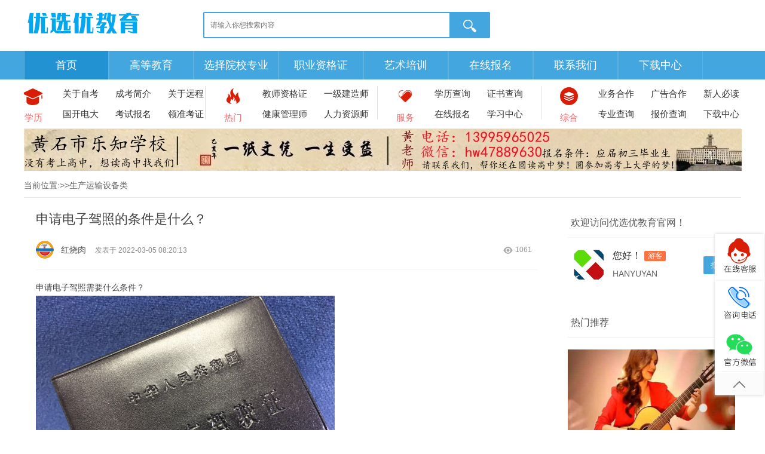

--- FILE ---
content_type: text/html; charset=utf-8
request_url: http://www.bjtkw.com/production/1146.html
body_size: 7087
content:
<!doctype html>
<html lang="zh">

<head>
    <meta charset="utf-8">
	<meta name="author" content="pbku.cn" />
    <title>申请电子驾照的条件是什么？-优选优教育网</title>
    <meta name="keywords" content="成人教育,自考本科,自考专科,函授大学,艺术培训,职业资格证,舞蹈芭蕾,钢琴辅导">
    <meta name="description" content="申请电子驾照需要什么条件？① 因驾驶证状态正常，未处理过违法或事故，可申请电子驾驶证；② 驾照状态为12分。 、暂扣、扣押、逾期不续期、逾期不审核、无法申领电子驾照的；③如果您取消，取消或取消您的驾驶执照，您将无法申请电子驾驶执照。执照。①如果您的驾照申请状态异常，无法申请电子驾照，或者您的驾照申请状态异">
    <meta name="viewport" content="width=device-width,initial-scale=1,minimum-scale=1,maximum-scale=1,shrink-to-fit=no">
    <link rel="stylesheet" href="/template/default/swiper-4.3.5/css/swiper.min.css">
    <link rel="stylesheet" href="/template/default/css/yenqian.css">
    <link rel="stylesheet" href="/template/default/css/style.css">
    <link rel="stylesheet" href="/template/default/css/sty.css">
    <link rel="stylesheet" href="/template/default/css/sty1.css">
    <script src="/template/default/js/jquery-1.8.3.min.js"></script>


<!-- bjtkw.com Baidu tongji analytics -->
<script>
var _hmt = _hmt || [];
(function() {
var hm = document.createElement("script");
hm.src = "https://hm.baidu.com/hm.js?b9ca01a764cba1ab7efae966c0283a82";
var s = document.getElementsByTagName("script")[0];
s.parentNode.insertBefore(hm, s);
})();
</script>


</head>

<body>

    <!-- 头部导航 -->
    <div id="hd">
        <div class="wp">
            <div class="ren_headera cl">
                <div class="hdc cl">
                    <h3>
                        <a href="/" title="优选优教育网"><img src="/static/upload/image/20211117/1637156005808586.png" alt="优选优教育网" /></a>
                    </h3>
                    <div class="yingqian_sousuo z">
                        <form method="get" action="/search/">
                            <input type="text" name="keyword" placeholder="请输入你想搜索内容">
                            <input type="hidden" name="field" value="title">
                            <button type="submit" class="ren_sspn ren_sspnc"><span class="ren_sskfdj"></span></button>
                        </form>
                    </div>
                </div>

                <div id="nv" class="toubuxiabian">
                    <div class="yingqian_nv cl">
                        <ul class="ren_nv cl">
                            <li class="a"><a href="/">首页</a></li>
                            
                            <li class="">
                                <a href="/adult/">高等教育</a>
                            </li>
                            
                            <li class="">
                                <a href="/product/">选择院校专业</a>
                            </li>
                            
                            <li class="active">
                                <a href="/cert/">职业资格证</a>
                            </li>
                            
                            <li class="">
                                <a href="/settle/">艺术培训</a>
                            </li>
                            
                            <li class="">
                                <a href="/gbook/">在线报名</a>
                            </li>
                            
                            <li class="">
                                <a href="/contact/">联系我们</a>
                            </li>
                            
                            <li class="">
                                <a href="/down/">下载中心</a>
                            </li>
                            
                        </ul>
                    </div>
                </div>
            </div>
        </div>
        <!--列表-->
        <div class="yingqian_nav3">
            <div class="z ren_navyi cl">
                <div class="z ren_nav_bt ren_nav_btyi cl">
                    <a href="#" target="_blank"><span class="ren_nav_bttb"></span>
            <p>学历</p></a>
                </div>
                <ul class="z ren_navxx cl">
                    <li><a href="/cases_15/72.html" target="_blank">关于自考</a></li>
                    <li><a href="/cases_15/73.html" target="_blank">成考简介</a></li>
                    <li><a href="/cases_15/74.html" target="_blank">关于远程</a></li>
                    <li><a href="/cases_15/76.html" target="_blank">国开电大</a></li>
                    <li><a href="/gbook" target="_blank">考试报名</a></li>
                    <li><a href="/cases_15/75.html" target="_blank">领准考证</a></li>
                </ul>
            </div>

            <div class="z ren_nave cl">
                <div class="z ren_nav_bt ren_nav_bte cl">
                    <a href="#" target="_blank">
                        <span class="ren_nav_bttb"></span>
                        <p>热门</p>
                    </a>
                </div>
                <ul class="z ren_navxx cl">
                    <li><a href="/cert" target="_blank">教师资格证</a></li>
                    <li><a href="/cert" target="_blank">一级建造师</a></li>
                    <li><a href="/cert" target="_blank">健康管理师</a></li>
                    <li><a href="/cert" target="_blank">人力资源师</a></li>

                </ul>
            </div>

            <div class="z ren_nave ren_navey cl">
                <div class="z ren_nav_bt ren_nav_bte cl">
                    <a href="#" target="_blank">
                        <span class="ren_nav_bttb"></span>
                        <p>服务</p>
                    </a>
                </div>
                <ul class="z ren_navxx cl">
                    <li><a href="https://www.chsi.com.cn" target="_blank">学历查询</a></li>
                    <li><a href="http://zscx.osta.org.cn" target="_blank">证书查询</a></li>
                    <li><a href="/gbook" target="_blank">在线报名</a></li>
                    <li><a>学习中心</a></li>
                </ul>
            </div>

            <div class="z ren_navsan cl">
                <div class="z ren_nav_bt ren_nav_btsan cl">
                    <a href="#" target="_blank">
                        <span class="ren_nav_bttb"></span>
                        <p>综合</p>
                    </a>
                </div>
                <ul class="z ren_navxx cl">
                    <li><a href="/liuyan" target="_blank">业务合作</a></li>
                    <li><a href="/liuyan" target="_blank">广告合作</a></li>
                    <li><a>新人必读</a></li>
                    <li><a href="/product" target="_blank">专业查询</a></li>
                    <li><a>报价查询</a></li>
                    <li><a href="/down" target="_blank">下载中心</a></li>
                </ul>
            </div>
        </div>
    </div>

<div class="yingqian_view">
	<div class="bm cl">
		  
        <a href="/gbook" target="_blank"><img src="/static/upload/image/20230720/1689828959190364.jpg"></a>
         
        <div id="pt" class="bm cl">
		<div class="z">
			<a>当前位置:>>生产运输设备类</a>	
		</div>
		</div>
	</div>
	
	<div class="wp ren_view_wp cl">
		<div class="z ren_view_mn cl">
			<div class="pl bm ren_view_ny">
				<table>
    				<tr>
    					<td class="plc ren_vw_bt vwthd">
    						<h1 class="ts"><span id="thread_subject">申请电子驾照的条件是什么？</span></h1>
                            <span class="xg1"></span>
    					</td>
    				</tr>
				</table>	
				
				<div class="ren_lc_xx cl" >
                    <table>
                        <tr>
                        	<td class="plc">
                        		<div class="pi" style="height: 38px;">
								    <div class="y ren_tie_xy cl">
                                        <div class="ren_tie_hfck cl">
                                                    <a title="1061 阅读"><em class="ren_zz_hf y">1061</em></a>
                                        </div>
								    </div>
								    <div class="pti">
								    	<div class="authi ren_authi">
										<a class="ren_avatar z" style="padding-right:12px;"><img src="/static/upload/image/20190822/1566444790994080.jpg" /></a>
                                        <a class="ren_view_author">红烧肉</a>
                                        <em class="ren_view_authisj">发表于 2022-03-05 08:20:13</em>
								    	</div>
								    </div>
                        		</div>
                        		<div class="con_img" style="line-height: 2;"> <p><span style="font-family: &quot;Helvetica Neue&quot;, Helvetica, &quot;PingFang SC&quot;, &quot;Microsoft YaHei&quot;, Tahoma, Arial, sans-serif; font-size: 14px;">申请电子驾照需要什么条件？</span><br style="white-space: normal; margin: 0px; padding: 0px; font-family: &quot;Helvetica Neue&quot;, Helvetica, &quot;PingFang SC&quot;, &quot;Microsoft YaHei&quot;, Tahoma, Arial, sans-serif; font-size: 14px;"/><img src="/static/upload/image/20220303/1646316442538042.jpg" title="1646316442538042.jpg" alt="14094460900672957254.jpg"/><br/><br/><br style="white-space: normal; margin: 0px; padding: 0px; font-family: &quot;Helvetica Neue&quot;, Helvetica, &quot;PingFang SC&quot;, &quot;Microsoft YaHei&quot;, Tahoma, Arial, sans-serif; font-size: 14px;"/><span style="font-family: &quot;Helvetica Neue&quot;, Helvetica, &quot;PingFang SC&quot;, &quot;Microsoft YaHei&quot;, Tahoma, Arial, sans-serif; font-size: 14px;">① 因驾驶证状态正常，未处理过违法或事故，可申请电子驾驶证；</span><br style="white-space: normal; margin: 0px; padding: 0px; font-family: &quot;Helvetica Neue&quot;, Helvetica, &quot;PingFang SC&quot;, &quot;Microsoft YaHei&quot;, Tahoma, Arial, sans-serif; font-size: 14px;"/><br style="white-space: normal; margin: 0px; padding: 0px; font-family: &quot;Helvetica Neue&quot;, Helvetica, &quot;PingFang SC&quot;, &quot;Microsoft YaHei&quot;, Tahoma, Arial, sans-serif; font-size: 14px;"/><span style="font-family: &quot;Helvetica Neue&quot;, Helvetica, &quot;PingFang SC&quot;, &quot;Microsoft YaHei&quot;, Tahoma, Arial, sans-serif; font-size: 14px;">② 驾照状态为12分。 、暂扣、扣押、逾期不续期、逾期不审核、无法申领电子驾照的；</span><br style="white-space: normal; margin: 0px; padding: 0px; font-family: &quot;Helvetica Neue&quot;, Helvetica, &quot;PingFang SC&quot;, &quot;Microsoft YaHei&quot;, Tahoma, Arial, sans-serif; font-size: 14px;"/><br style="white-space: normal; margin: 0px; padding: 0px; font-family: &quot;Helvetica Neue&quot;, Helvetica, &quot;PingFang SC&quot;, &quot;Microsoft YaHei&quot;, Tahoma, Arial, sans-serif; font-size: 14px;"/><span style="font-family: &quot;Helvetica Neue&quot;, Helvetica, &quot;PingFang SC&quot;, &quot;Microsoft YaHei&quot;, Tahoma, Arial, sans-serif; font-size: 14px;">③如果您取消，取消或取消您的驾驶执照，您将无法申请电子驾驶执照。执照。</span><br style="white-space: normal; margin: 0px; padding: 0px; font-family: &quot;Helvetica Neue&quot;, Helvetica, &quot;PingFang SC&quot;, &quot;Microsoft YaHei&quot;, Tahoma, Arial, sans-serif; font-size: 14px;"/><br style="white-space: normal; margin: 0px; padding: 0px; font-family: &quot;Helvetica Neue&quot;, Helvetica, &quot;PingFang SC&quot;, &quot;Microsoft YaHei&quot;, Tahoma, Arial, sans-serif; font-size: 14px;"/><br style="white-space: normal; margin: 0px; padding: 0px; font-family: &quot;Helvetica Neue&quot;, Helvetica, &quot;PingFang SC&quot;, &quot;Microsoft YaHei&quot;, Tahoma, Arial, sans-serif; font-size: 14px;"/><span style="font-family: &quot;Helvetica Neue&quot;, Helvetica, &quot;PingFang SC&quot;, &quot;Microsoft YaHei&quot;, Tahoma, Arial, sans-serif; font-size: 14px;">①如果您的驾照申请状态异常，无法申请电子驾照，或者您的驾照申请状态异常，您的电子驾照无效，请联系公安交通。</span><br style="white-space: normal; margin: 0px; padding: 0px; font-family: &quot;Helvetica Neue&quot;, Helvetica, &quot;PingFang SC&quot;, &quot;Microsoft YaHei&quot;, Tahoma, Arial, sans-serif; font-size: 14px;"/><br style="white-space: normal; margin: 0px; padding: 0px; font-family: &quot;Helvetica Neue&quot;, Helvetica, &quot;PingFang SC&quot;, &quot;Microsoft YaHei&quot;, Tahoma, Arial, sans-serif; font-size: 14px;"/><span style="font-family: &quot;Helvetica Neue&quot;, Helvetica, &quot;PingFang SC&quot;, &quot;Microsoft YaHei&quot;, Tahoma, Arial, sans-serif; font-size: 14px;">（2）如驾照种类、驾照有效期或发证机构发生变更，需重新申请电子驾照。</span><br style="white-space: normal; margin: 0px; padding: 0px; font-family: &quot;Helvetica Neue&quot;, Helvetica, &quot;PingFang SC&quot;, &quot;Microsoft YaHei&quot;, Tahoma, Arial, sans-serif; font-size: 14px;"/><br style="white-space: normal; margin: 0px; padding: 0px; font-family: &quot;Helvetica Neue&quot;, Helvetica, &quot;PingFang SC&quot;, &quot;Microsoft YaHei&quot;, Tahoma, Arial, sans-serif; font-size: 14px;"/><span style="font-family: &quot;Helvetica Neue&quot;, Helvetica, &quot;PingFang SC&quot;, &quot;Microsoft YaHei&quot;, Tahoma, Arial, sans-serif; font-size: 14px;">您的纸质驾驶执照的状态如何？</span><br style="white-space: normal; margin: 0px; padding: 0px; font-family: &quot;Helvetica Neue&quot;, Helvetica, &quot;PingFang SC&quot;, &quot;Microsoft YaHei&quot;, Tahoma, Arial, sans-serif; font-size: 14px;"/><br style="white-space: normal; margin: 0px; padding: 0px; font-family: &quot;Helvetica Neue&quot;, Helvetica, &quot;PingFang SC&quot;, &quot;Microsoft YaHei&quot;, Tahoma, Arial, sans-serif; font-size: 14px;"/><span style="font-family: &quot;Helvetica Neue&quot;, Helvetica, &quot;PingFang SC&quot;, &quot;Microsoft YaHei&quot;, Tahoma, Arial, sans-serif; font-size: 14px;">①在交警当地执法机构，如需保留汽车驾驶证或12分，司机须携带纸质驾驶证到交警处；</span><br style="white-space: normal; margin: 0px; padding: 0px; font-family: &quot;Helvetica Neue&quot;, Helvetica, &quot;PingFang SC&quot;, &quot;Microsoft YaHei&quot;, Tahoma, Arial, sans-serif; font-size: 14px;"/><br style="white-space: normal; margin: 0px; padding: 0px; font-family: &quot;Helvetica Neue&quot;, Helvetica, &quot;PingFang SC&quot;, &quot;Microsoft YaHei&quot;, Tahoma, Arial, sans-serif; font-size: 14px;"/><span style="font-family: &quot;Helvetica Neue&quot;, Helvetica, &quot;PingFang SC&quot;, &quot;Microsoft YaHei&quot;, Tahoma, Arial, sans-serif; font-size: 14px;">② 接受非法异地办理时，需按总分12分或一般程序办理，需暂扣、吊销驾驶证，且驾驶人须使用纸质驾驶证与交警交警必须带去;</span><br style="white-space: normal; margin: 0px; padding: 0px; font-family: &quot;Helvetica Neue&quot;, Helvetica, &quot;PingFang SC&quot;, &quot;Microsoft YaHei&quot;, Tahoma, Arial, sans-serif; font-size: 14px;"/><br style="white-space: normal; margin: 0px; padding: 0px; font-family: &quot;Helvetica Neue&quot;, Helvetica, &quot;PingFang SC&quot;, &quot;Microsoft YaHei&quot;, Tahoma, Arial, sans-serif; font-size: 14px;"/><span style="font-family: &quot;Helvetica Neue&quot;, Helvetica, &quot;PingFang SC&quot;, &quot;Microsoft YaHei&quot;, Tahoma, Arial, sans-serif; font-size: 14px;">③ 如果您需要扣留您的驾驶执照以收集交通事故证据；</span><br style="white-space: normal; margin: 0px; padding: 0px; font-family: &quot;Helvetica Neue&quot;, Helvetica, &quot;PingFang SC&quot;, &quot;Microsoft YaHei&quot;, Tahoma, Arial, sans-serif; font-size: 14px;"/><br style="white-space: normal; margin: 0px; padding: 0px; font-family: &quot;Helvetica Neue&quot;, Helvetica, &quot;PingFang SC&quot;, &quot;Microsoft YaHei&quot;, Tahoma, Arial, sans-serif; font-size: 14px;"/><span style="font-family: &quot;Helvetica Neue&quot;, Helvetica, &quot;PingFang SC&quot;, &quot;Microsoft YaHei&quot;, Tahoma, Arial, sans-serif; font-size: 14px;">④ 接受未暂扣驾照教育的满分；</span><br style="white-space: normal; margin: 0px; padding: 0px; font-family: &quot;Helvetica Neue&quot;, Helvetica, &quot;PingFang SC&quot;, &quot;Microsoft YaHei&quot;, Tahoma, Arial, sans-serif; font-size: 14px;"/><br style="white-space: normal; margin: 0px; padding: 0px; font-family: &quot;Helvetica Neue&quot;, Helvetica, &quot;PingFang SC&quot;, &quot;Microsoft YaHei&quot;, Tahoma, Arial, sans-serif; font-size: 14px;"/><span style="font-family: &quot;Helvetica Neue&quot;, Helvetica, &quot;PingFang SC&quot;, &quot;Microsoft YaHei&quot;, Tahoma, Arial, sans-serif; font-size: 14px;">⑤ 原纸质驾照业务的审批。</span><br style="white-space: normal; margin: 0px; padding: 0px; font-family: &quot;Helvetica Neue&quot;, Helvetica, &quot;PingFang SC&quot;, &quot;Microsoft YaHei&quot;, Tahoma, Arial, sans-serif; font-size: 14px;"/><br style="white-space: normal; margin: 0px; padding: 0px; font-family: &quot;Helvetica Neue&quot;, Helvetica, &quot;PingFang SC&quot;, &quot;Microsoft YaHei&quot;, Tahoma, Arial, sans-serif; font-size: 14px;"/><span style="font-family: &quot;Helvetica Neue&quot;, Helvetica, &quot;PingFang SC&quot;, &quot;Microsoft YaHei&quot;, Tahoma, Arial, sans-serif; font-size: 14px;">笔记：</span><br style="white-space: normal; margin: 0px; padding: 0px; font-family: &quot;Helvetica Neue&quot;, Helvetica, &quot;PingFang SC&quot;, &quot;Microsoft YaHei&quot;, Tahoma, Arial, sans-serif; font-size: 14px;"/><br style="white-space: normal; margin: 0px; padding: 0px; font-family: &quot;Helvetica Neue&quot;, Helvetica, &quot;PingFang SC&quot;, &quot;Microsoft YaHei&quot;, Tahoma, Arial, sans-serif; font-size: 14px;"/><span style="font-family: &quot;Helvetica Neue&quot;, Helvetica, &quot;PingFang SC&quot;, &quot;Microsoft YaHei&quot;, Tahoma, Arial, sans-serif; font-size: 14px;">交警必须吊销驾驶证，如吊销、吊销、吊销驾驶证、转车、损毁或申请/吊销校车驾驶证。当事人不提交的，按照规则予以公告。</span></p>
                        			<div class="pgs ren_view_pgs cl">
                        				<span class="pgb y">
                        					<a href="/gbook">在线报名</a>
                        				</span>
                        				<a id="newspecialtmp" class="head_post y yenqian"  href="javascript:void(0);" >在线咨询</a>
                        			</div>
                        		</div>
                        		
				</div>
                        	</td>
                       </tr>
			</div>
		</div>
                   </table>
	</div>
</div>
<div class="pl ren_f_pst con_img2 b8-21">
  
<a href="/gbook" target="_blank"><img src="/static/upload/image/20190821/1566354784208927.jpg"></a>
 
</div>
</div>

<div class="y ren_view_sd cl">
	<div class="ren_sd cl">
		<div class="ren_sd_yi">
			<div class="yingqian_sd_bt cl">
				<h3 class="yingqian_bt z">欢迎访问优选优教育官网！</h3>
			</div>
			
			<div class="ren_lz_xx cl">
				<a class="avatar z"><img src="/template/default/images/100.jpg"/></a>
				<div class="z ren_lz_zz cl">
					<div class="ren_lz_zzxx cl">
						<a class="ren_zz_mz z">您好！</a>
						<a class="z ren_zz_xing">游客</a>
					</div>
					<div class="ren_lz_sj cl">
						<em>HANYUYAN</em>
					</div>
				</div>
				<div class="ren_lz_gz y">
					<a class="ren_zz_gz" href="/gbook" target="_blank"><span>报名</span></a>
				</div>
			</div>
		</div>
		
		<div class="ren_sd_san">
			<div class="ren_sd_sanxx">
				<div class="yingqian_sd_bt cl">
					<h3 class="yingqian_bt z">热门推荐</h3>
				</div>
				<div class="ren_sd_yxtw">
					<div class="ren_sd_twxx">
						<div class="area">
							<div class="cl_frame_bm frame move-span cl frame-1">
								<div class="column frame-1-c">
									<div class="move-span temp"></div>
									<div class="cl_block_bm block move-span">
										<div class="dxb_bc">
											
											<a href="/policy/301.html" target="_blank" class="youbiantuwen">
												<img src="/static/upload/image/20211207/1638886341111517.png" alt="推荐几种适合孩子的乐器，兴趣是最好的老师哦." />
											<em>推荐几种适合孩子的乐器，兴趣是最···</em>
                                            </a>
										</div>
									</div>
								</div>
							</div>
						</div>
					</div>
					
					<ul class="ren_sd_tiexx"> 
					<div id="yingqian_diy123" class="area">
						<div id="frameXK5rtB" class="cl_frame_bm frame move-span cl frame-1">
							<div id="frameXK5rtB_left" class="column frame-1-c">
								<div id="frameXK5rtB_left_temp" class="move-span temp"></div>
								<div id="portal_block_464" class="cl_block_bm block move-span">
									<div id="portal_block_464_content" class="dxb_bc">
										 
									</div>
								</div>
							</div>
						</div>
					</div>
					</ul>
				</div>
			</div>
		</div>
		
		<div class="ren_sd_e">
			<div id="yingqian_diy121" class="area">
				<div id="frameaVU7rw" class="cl_frame_bm frame move-span cl frame-1">
					<div id="frameaVU7rw_left" class="column frame-1-c">
						<div id="frameaVU7rw_left_temp" class="move-span temp"></div>
						<div id="portal_block_462" class="cl_block_bm block move-span">
							<div id="portal_block_462_content" class="dxb_bc">
								<div class="portal_block_summary">
									<div class="ren_sd_yixx">
										
										<a href="https://mp.weixin.qq.com/s/chVPZNyeTK9YkFLL2Nhlgw" target="_blank"><img src="/static/upload/image/20250307/1741320932636894.png" /></a> 
										 
									</div>
								</div>
							</div>
						</div>
					</div>
				</div>
			</div>
		</div>
	</div>
</div>
</div>
    
</div>

<div class="ren_footer_top cl">
    <div class="ren_footer_m cl">
        <div class="ren_foo_mz z">
            <dl>
                <dt>关于我们</dt>
                <dd><a href="/liuyan" target="_blank" title="业务合作">业务合作</a></dd>
                <dd><a href="/guanyu/78.html" target="_blank" title="法律声明">法律声明</a></dd>
                <dd><a href="/contact" target="_blank" title="联系我们">联系我们</a></dd>
            </dl>
            <dl>
                <dt>报考中心</dt>
                <dd><a href="/cases_15/80.html" target="_blank" title="报名时间">报名时间</a></dd>
                <dd><a href="/cases_15/81.html" target="_blank" title="免考政策">免考政策</a></dd>
                <dd><a href="/cases_15/82.html" target="_blank" title="专业介绍">专业介绍</a></dd>
            </dl>
            <dl>
                <dt>网站服务</dt>
                <dd><a href="/down" target="_blank">下载中心</a></dd>
                <dd><a href="/tousu" target="_blank">投诉举报</a></dd>
                <dd><a href="/yijian" target="_blank">意见反馈</a></dd>
            </dl>
            <dl>
                <dt>服务中心</dt>
                <dd><a>客服热线</a></dd>
                <dd><a>0551-555666</a></dd>
                <dd><a>周一至周日(9:00-18:00)</a></dd>
            </dl>
        </div>

        <div class="ren_foo_my y cl">
            <div class="foo_gz cl">
                <img src="/static/upload/image/20250308/1741405388413078.png" />
                <p>官方微信</p>
            </div>
            <div class="foo_gz cl">
                <img src="/core/qrcode.php?string=http%3A%2F%2Fwww.bjtkw.com%2Fproduction%2F1146.html" class="qrcode" alt="二维码">
                <p>手机版</p>
            </div>
        </div>
    </div>
</div>

<div class="yingqian_dibu">
    <div id="ft" class="yingqian_footer cl">

        <div class="ren_footerz">
            <div>Copyright © 2018-现在 PbootMoBan All Rights Reserved. 免责声明：网站中图片均来源于网络，如有版权问题请联系删除！</a>
            </div>
        </div>
        <div class="ren_footerx">
            <a href="http://beian.miit.gov.cn/" target="_blank">鄂ICP备88888888号</a>&nbsp;技术支持：<a href="http://www.PBku.cn" target="_blank">PB模板库</a>
        </div>

    </div>
</div>

<!--top-->
<div class="izl-rmenu">
    <a class="consult">
        <div class="phone">0551-555666</div>
    </a>
    <a class="cart">
        <div class="pic"></div>
    </a>
    <a href="javascript:void(0)" class="btn_top"></a>
</div>
<a href="javascript:void(0)" id="udesk-feedback-tab" class="udesk-feedback-tab-left yenqian"></a>
<!--end-->

</body>

</html>

--- FILE ---
content_type: text/css
request_url: http://www.bjtkw.com/template/default/css/yenqian.css
body_size: 3161
content:
/*新增css*/

.top_l1 img {
    float: left;
    margin-left: 15px;
    width: 550px;
}

.top_l2 img {
    float: right;
    margin-left: 10px;
    width: 550px;
}

.top_l0 img {
    width: 560px;
    height: 355px;
}

.top_l3 img {
    width: 590px;
    height: 380px;
}

.top-300 img {
    width: 300px;
    height: 300px;
}

.con_img img {
    max-width: 840px;
}

.con_img2 img {
    max-width: 880px;
}

.con_img3 img {
    max-width: 880px;
    margin-top: 50px;
}

.con_img4 img {
    width: 105px;
    height: 75px;
}

.b8-21 {
    margin-bottom: 30px;
}

.zt8-21 {
    color: white;
}

.xyz_1 {
    border-color: #43A6DF;
    background: #43A6DF;
    color: #fff;
}

.bm_k a {
    background: #43A6DF;
    color: #FFFFFF;
    height: 28px;
    line-height: 28px;
    border-radius: 2px;
    display: block;
    font-size: 12px;
    text-align: center;
    padding: 0 10px;
    margin-bottom: 20px;
}

.bm_r {
    float: right;
}


/**/

.aui-content-img-box .up-p {
    margin-bottom: 20px;
    font-size: 16px;
    color: #555;
}

.aui-photo {
    padding: 15px;
    border-radius: 3px;
    border: 1px dashed #b3cef9;
}

.aui-photo .aui-file-up {
    position: relative;
}

.aui-file-up .file {
    width: 100%;
    height: 100%;
    opacity: 0;
    position: absolute;
    top: 0px;
    left: 0px;
    z-index: 100;
    cursor: pointer;
}

.aui-photo .aui-up-section {
    position: relative;
    margin-right: 15px;
}

.aui-up-section .aui-close-up-img {
    position: absolute;
    top: -10px;
    right: -12px;
    display: none;
    z-index: 10;
    width: 20px;
    cursor: pointer;
}

.aui-up-section .aui-up-span {
    display: block;
    width: 100%;
    height: 100%;
    visibility: hidden;
    position: absolute;
    top: 0px;
    left: 0px;
    z-index: 9;
    background: rgba(0, 0, 0, .5);
    border: 1px solid #ddd;
}

.aui-up-section:hover {
    border: 1px solid #F45859;
}

.aui-up-section:hover .aui-close-up-img {
    display: block;
}

.aui-up-section:hover .aui-up-span {
    visibility: visible;
}

.aui-photo .aui-to-up-img {
    display: block;
    width: 100%;
    height: 100%;
    border: 1px solid #ddd;
}

.loading {
    border: 1px solid #D1D1D1;
    background: url(../img/loading.gif) no-repeat center;
    background-size: 20px;
}

.aui-up-clarity {
    opacity: 0;
}

.aui-img-name-p {
    display: block;
}

.fl {
    float: left;
}

.fr {
    float: right;
}

.clear {
    clear: both;
}

.clear:after {
    content: '';
    display: block;
    clear: both;
}

.aui-content-full {}

.aui-up-img .aui-up-section {
    width: 130px;
    height: 130px;
}

.aui-content-img-box .aui-up-img .aui-file-up {
    width: 130px;
    height: 130px;
}

.aui-file-up .add-img {
    display: block;
    width: 130px;
    height: 130px;
    border: 1px dashed #ddd;
    border-radius: 3px;
}

.img-aui-img-name-p {
    display: none;
}


/*遮罩层样式*/

.aui-mask {
    z-index: 1000;
    display: none;
    position: fixed;
    top: 0px;
    left: 0px;
    width: 100%;
    height: 100%;
    background: rgba(0, 0, 0, .5);
}

.aui-mask .aui-mask-content {
    width: 340px;
    position: absolute;
    top: 50%;
    left: 50%;
    margin-left: -170px;
    margin-top: -80px;
    background: white;
    height: 150px;
    text-align: center;
}

.aui-mask .aui-mask-content .aui-delete-text {
    color: #555;
    height: 105px;
    line-height: 105px;
    font-size: 14px;
    border-bottom: 1px solid #D1D1D1;
}

.aui-mask-content .aui-check-text {
    height: 45px;
    line-height: 45px;
    position: absolute;
    bottom: 0px;
    left: 0px;
    width: 100%;
}

.aui-mask-content .aui-check-text span {
    width: 49%;
    display: inline-block;
    text-align: center;
    color: #F45858;
    font-size: 14px;
    cursor: pointer;
}

.aui-check-text .aui-delete {
    border-right: 1px solid #D1D1D1;
}


/* aui-content-up */

.aui-content-up {
    background: #FFF;
    border: 1px solid #EAEAEA;
    box-shadow: 0 2px 4px 0 #EFF1FA;
    border-radius: 2px;
    padding: 10px 24px 1px 24px;
    width: 800px;
    margin: 0 auto;
}

.aui-content-up-form h2 {
    color: #F45858;
    border-bottom: 2px solid #F45859;
    font-size: 16px;
    font-weight: normal;
    height: 35px;
    line-height: 35px;
}

.aui-form-group {
    padding-top: 20px;
}

.aui-label-control {
    display: inline-block;
    width: 80px;
    margin-bottom: 5px;
    min-width: 80px;
    padding-right: 10px;
    line-height: 35px;
    position: relative;
    float: left;
    text-align: right;
}

.aui-form-input {
    float: left;
    width: 470px;
    position: relative;
}

.aui-form-control {
    display: block;
    width: 100%;
    padding: 8px 16px;
    font-size: 13px;
    line-height: 1.42857143;
    color: #999;
    background-color: #fff;
    border-radius: 4px;
    -webkit-transition: border-color ease-in-out .15s, box-shadow ease-in-out .15s;
    -o-transition: border-color ease-in-out .15s, box-shadow ease-in-out .15s;
    transition: border-color ease-in-out .15s, box-shadow ease-in-out .15s;
    height: 90px;
    resize: none;
    border: 1px solid #b3cef9;
}

.aui-label-control em {
    color: #F45858;
}

.aui-form-control-two {
    display: block;
    width: 100%;
    height: 36px;
    padding: 8px 16px;
    font-size: 12px;
    line-height: 1.42857143;
    color: #222;
    background-color: #fff;
    border: 1px solid #b3cef9;
    border-radius: 4px;
    -webkit-transition: border-color ease-in-out .15s, box-shadow ease-in-out .15s;
    -o-transition: border-color ease-in-out .15s, box-shadow ease-in-out .15s;
    transition: border-color ease-in-out .15s, box-shadow ease-in-out .15s;
}

.aui-label-control span {
    display: block;
    font-size: 12px;
    color: #999;
    position: absolute;
    top: 20px;
    right: 23px;
}

.aui-btn-default {
    width: 800px;
    margin: 10px auto;
    background-color: #FFF;
    border: 1px solid #EAEAEA;
    box-shadow: 0 2px 4px 0 #EFF1FA;
    border-radius: 2px;
    min-height: 64px;
    padding-top: 15px;
    padding-right: 50px;
    text-align: left;
    padding-left: 110px;
}

.aui-btn {
    display: inline-block;
    margin-bottom: 0;
    font-weight: 400;
    text-align: center;
    vertical-align: middle;
    touch-action: manipulation;
    cursor: pointer;
    max-height: 38px;
    background-image: none;
    border: 1px solid transparent;
    white-space: nowrap;
    padding: 8px 16px;
    font-size: 14px;
    line-height: 1.42857143;
    border-radius: 4px;
    -webkit-user-select: none;
    -moz-user-select: none;
    -ms-user-select: none;
    user-select: none;
}

.aui-btn-account {
    background: #F45858;
    color: #FFF;
    border-radius: 2px;
    padding: 7px 20px;
    font-size: 12px;
    margin-bottom: 15px;
    margin-left: 300px;
    margin-top: 20px;
}

.aui-form-group-text {
    padding: 20px 20px 20px 80px;
}

.aui-form-group-text h3 {
    font-size: 13px;
    padding-bottom: 4px;
}

.aui-form-group-text p {
    font-size: 12px;
    color: #999;
}

.aui-form-input .tips {
    position: absolute;
    right: -160px;
    top: 8px;
    color: #999;
    width: 152px;
}

.aui-form-input .tips_true {
    color: #08c708;
}

.aui-form-input .tips_false {
    color: #F45858;
}


/*新增属性*/

.zsx {
    margin-left: 5px;
    color: white;
}

.zsx_1 {
    margin-left: 5px;
    color: white;
}

.img_1 {
    height: 335px;
    width: 560px;
}

.img_2 {
    height: 240px;
}

.img_3 {
    width: 116px;
    height: 90px;
}

.izl-rmenu {
    margin-right: 0;
    width: 82px;
    position: fixed;
    right: 2px;
    top: 65%;
    -webkit-box-shadow: #DDD 0px 1px 5px;
    -moz-box-shadow: #DDD 0px 1px 5px;
    box-shadow: #DDD 0px 1px 5px;
    z-index: 999;
}

.izl-rmenu .consult {
    background-image: url(../images/consult_icon.gif);
    background-repeat: no-repeat;
    background-position: center -77px;
    display: block;
    height: 76px;
    width: 82px;
}

.izl-rmenu .consult .phone {
    background-color: rgb(247, 247, 255);
    position: absolute;
    width: 160px;
    left: -160px;
    top: 0px;
    line-height: 73px;
    color: #000;
    font-size: 18px;
    text-align: center;
    display: none;
    box-shadow: #DDD -1px 1px 4px;
}

.izl-rmenu a.consult:hover .phone {
    display: inline !important;
}

.izl-rmenu .cart {
    background-image: url(../images/consult_icon.gif);
    background-repeat: no-repeat;
    background-position: center bottom;
    display: block;
    height: 16px;
    width: 16px;
    font-size: 12px;
    line-height: 16px;
    color: #45BDFF;
    text-align: center;
    padding-top: 15px;
    padding-right: 18px;
    padding-bottom: 47px;
    padding-left: 48px;
}

.izl-rmenu a.cart:hover .pic {
    display: block;
}

.izl-rmenu .btn_top {
    background-image: url(../images/float_top.gif);
    background-repeat: no-repeat;
    background-position: center top;
    display: block;
    height: 39px;
    width: 82px;
    -webkit-transition: all 0s ease-in-out;
    -moz-transition: all 0s ease-in-out;
    -o-transition: all 0s ease-in-out;
    transition: all 0s ease-in-out;
}

.izl-rmenu .btn_top:hover {
    background-image: url(../images/float_top.gif);
    background-repeat: no-repeat;
    background-position: center bottom;
}

.izl-rmenu .cart .pic {
    display: none;
    position: absolute;
    left: -160px;
    top: 65px;
    width: 160px;
    height: 160px;
    background: url(../images/weixin.png);
}

#udesk-feedback-tab {
    position: fixed;
    right: 2px;
    top: 65%;
    margin-top: -76px;
    -webkit-box-shadow: #DDD 0px -1px 5px;
    -moz-box-shadow: #DDD 0px -1px 5px;
    box-shadow: #DDD 0px -1px 5px;
    z-index: 10000;
    cursor: pointer;
    background-image: url(../images/consult_icon.gif);
    background-repeat: no-repeat;
    background-position: center top;
    display: block;
    height: 76px;
    width: 82px;
    background-color: #FFF!important;
    z-index: 999;
}




























/* PB模板库：Www.PBku.Cn */
/* QQ：43171398 */
/* PBOOTCMS模板交流群号：183945698*/
/* 商龙PBootCMS模板下载  http://www.EcLong.com */
/* 八戒站长 http://www.BaJieZhan.Com  */
/* 站长源码城 整站模板下载网站 Www.CnYmc.Com */
/* 淘搜：Www.TaoSou.Net */
/* 素材海：Www.SuCaiHai.Com */
/* 模板齐：Www.MoBanQi.Com */

--- FILE ---
content_type: text/css
request_url: http://www.bjtkw.com/template/default/css/style.css
body_size: 41206
content:
*{word-wrap:break-word;}body{background:#FFF;}body,input,button,select,textarea{font:12px/1.5 'Microsoft Yahei','Helvetica Neue',Helvetica,Arial,'Hiragino Sans GB','Heiti SC','WenQuanYi Micro Hei',sans-serif;color:#444;}textarea{resize:none;}body,ul,ol,li,dl,dd,p,h1,h2,h3,h4,h5,h6,form,fieldset,.pr,.pc{margin:0;padding:0;}table{empty-cells:show;border-collapse:collapse;}caption,th{text-align:left;font-weight:400;}ul li,.xl li{list-style:none;}h1,h2,h3,h4,h5,h6{font-size:1em;}em,cite,i{font-style:normal;}a{color:#333;text-decoration:none;}a:hover{text-decoration:underline;}a img{border:none;}label{cursor:pointer;}.z{float:left;}.y{float:right;}.cl:after{content:".";display:block;height:0;clear:both;visibility:hidden;}.cl{zoom:1;}.hidefocus{outline:none;}hr{display:block;clear:both;*margin-top:-8px !important;*margin-bottom:-8px !important;}.mn hr,.sd hr{margin:0 10px;}.area hr{margin-left:0 !important;margin-right:0 !important;}hr.l{height:1px;border:none;background:#E8E8E8;color:#E8E8E8;}hr.l2{height:2px;}hr.l3{height:3px;}hr.da{height:0;border:none;border-top:1px dashed #E8E8E8;background:transparent;color:transparent;}hr.bk{margin-bottom:10px !important;*margin-bottom:2px !important;height:0;border:none;border-top:1px solid #FFF;background:transparent;color:transparent;}.n .sd hr.bk{border-top-color:#F9F9F9;}hr.m0{margin-left:0;margin-right:0;}.wx,.ph{font-family:'Microsoft YaHei','Hiragino Sans GB','STHeiti',Tahoma,'SimHei',sans-serif;font-weight:100;} .ph{font-size:20px;} .mt{padding:10px 0;font-size:16px;} .pipe{margin:0 5px;color:#CCC;}.xs0{font-family:'Microsoft Yahei','Helvetica Neue',Helvetica,Arial,'Hiragino Sans GB','Heiti SC','WenQuanYi Micro Hei',sans-serif;font-size:0.83em;-webkit-text-size-adjust:none;}.xs1{font-size:12px !important;}.xs2{font-size:14px !important;}.xs3{font-size:16px !important;}.xg1,.xg1 a{color:#999 !important;}.xg1 .xi2{color:#06C !important;}.xg2{color:#666;}.xi1,.onerror{color:#F26C4F;}.xi2,.xi2 a,.xi3 a{color:#06C;}.xw0{font-weight:400;}.xw1{font-weight:700;}.bbda{border-bottom:1px dashed #E8E8E8;}.btda{border-top:1px dashed #E8E8E8;}.bbs{border-bottom:1px solid #E8E8E8 !important;}.bts{border-top:1px dashed #E8E8E8 !important;}.bw0{border:none !important;}.bw0_all,.bw0_all th,.bw0_all td{border:none !important;}.bg0_c{background-color:transparent !important;}.bg0_i{background-image:none !important;}.bg0_all{background:none !important;}.ntc_l{padding:5px 10px;background:#FEFEE9;}.ntc_l .d{width:20px;height:20px;background:url(../images/op.png) no-repeat 0 0;line-height:9999px;overflow:hidden;}.ntc_l .d:hover{background-position:0 -20px;}.brs,.avt img,.oshr{-moz-border-radius:5px;-webkit-border-radius:5px;border-radius:5px;}.brm{-moz-border-radius:10px;-webkit-border-radius:10px;border-radius:10px;}.brw{-moz-border-radius:20px;-webkit-border-radius:20px;border-radius:20px;}.mtn{margin-top:5px !important;}.mbn{margin-bottom:5px !important;}.mtm{margin-top:10px !important;}.mbm{margin-bottom:10px !important;}.mtw{margin-top:20px !important;}.mbw{margin-bottom:20px !important;}.ptn{padding-top:5px !important;}.pbn{padding-bottom:5px !important;}.ptm{padding-top:10px !important;}.pbm{padding-bottom:10px !important;}.ptw{padding-top:20px !important;}.pbw{padding-bottom:20px !important;}.avt img{padding:2px;width:48px;height:48px;background:#FFF;border:1px solid;border-color:#F2F2F2 #E8E8E8 #E8E8E8 #F2F2F2;}.avtm img{width:120px;height:auto;}.avts img{width:24px;height:24px;vertical-align:middle;}.emp{padding:20px 10px;}.emp a{color:#06C;text-decoration:underline !important;}.vm{vertical-align:middle;}.vm *{vertical-align:middle;}.hm{text-align:center;}.alt,.alt th,.alt td{background-color:#F2F2F2;}.notice{clear:both;margin:5px 0;padding:3px 5px 3px 20px;background:url(../images/notice.gif) no-repeat 2px 6px;}#ajaxwaitid{display:none;position:absolute;right:0;top:0;z-index:1;padding:0 5px;background:#D00;color:#FFF;}.showmenu{padding-right:16px;background:url(../images/arrwd.gif) no-repeat 100% 50%;cursor:pointer;white-space:nowrap;}#um .showmenu{margin-right:-5px;}.cur1{cursor:pointer;}.ie6 .sec .p_pop{white-space:expression(this.offsetWidth >= 220 ? 'normal':'nowrap');width:expression(this.offsetWidth >= 220 ? 200:'auto');} .rq{color:red;}.px,.pt,.ps,select{border:1px solid;border-color:#848484 #E0E0E0 #E0E0E0 #848484;background:#FFF url(../images/px.png) repeat-x 0 0;color:;}.px,.pt{padding:2px 4px;line-height:17px;}.px{height:17px;}.pxs{width:30px !important;}.fdiy .tfm .px,.fdiy .tfm .pt{width:auto;}.p_fre{width:auto !important;}.er{border-color:#F66 #FFBDB9 #FFBDB9 #F66;background-color:#FDF4F4;background-image:url(../images/px_e.png);}.pt{overflow-y:auto;}div.pt{height:100px;line-height:100px;}.ps,select{padding:2px 2px 2px 1px;}.pts{vertical-align:top;overflow:hidden;}.cmt .pts{width:60%;}button::-moz-focus-inner{border:0;padding:0;}.pn{vertical-align:middle;overflow:hidden;margin-right:3px;padding:0;height:23px;border:1px solid #999;background:#E5E5E5 url(../images/pn.png) repeat-x 0 0;cursor:pointer;-moz-box-shadow:0 1px 0 #E5E5E5;-webkit-box-shadow:0 1px 0 #E5E5E5;box-shadow:0 1px 0 #E5E5E5;}.pn:active{background-position:0 -23px;}.ie6 .pn{overflow-x:visible;width:0;}.pn em,.pn span,.pn strong{padding:0 10px;line-height:21px;}.pn em,.pn strong{font-weight:700;}.ie7 .pn em,.ie7 .pn span,.ie7 .pn strong{padding:0 5px;line-height:18px;}a.pn{height:21px;line-height:21px;color:#444 !important;}a.pn:hover{text-decoration:none;}.ie6 a.pn{width:auto;}.ie6 a.pn em,.ie6 a.pn span,.ie6 a.pn strong{display:block;}.ie7 a.pn em,.ie7 a.pn span,.ie7 a.pn strong{line-height:21px;}.pnc,a.pnc{border-color:#235994;background-color:#06C;background-position:0 -48px;color:#FFF !important;}.pnc:active{background-position:0 -71px;}.pnpost .pn{height:26px;}.pr,.pc{vertical-align:middle;margin:0 5px 1px 0;padding:0;}.ie6 .pr,.ie6 .pc,.ie7 .pr,.ie7 .pc{margin-right:2px;}.lb{margin-right:20px;}.pns .px{}.pns .pn{}.ftid{float:left;margin-right:6px;}.ftid select{float:left;height:23px;}.ftid a{display:block;overflow:hidden;padding:0 17px 0 4px;height:21px;line-height:21px;text-decoration:none !important;font-size:12px;font-weight:400;color:#444 !important;border:1px solid;border-color:#848484 #E0E0E0 #E0E0E0 #848484;background:#FFF url(../images/newarow.gif) no-repeat 100% 0;}.ftid a:hover,.ftid a:focus{background-position:100% -23px;}.ftid select{width:94px;}.sslt a{width:54px;}.sslt select{width:60px;}.sltm{padding:5px 11px 5px 10px;border:1px solid #DDD;background-color:#FFF;text-align:left;}.sltm li{padding:2px 0;color:#666;cursor:pointer;}.sltm li:hover{color:#06C;}.sltm li.current{color:#F26C4F;} .oshr{float:right;margin-left:5px;padding:0 5px 0 22px;border:1px solid;border-color:#CCC #A9A9A9 #A9A9A9 #CCC;background:#FFF url(../images/oshr.png) no-repeat 5px 50%;}.oshr:hover{text-decoration:none;} .ofav{background-image:url(../images/fav.gif);} .oivt{background-image:url(../images/activitysmall.gif);}.tfm{width:100%;}.tfm caption,.tfm th,.tfm td{vertical-align:top;padding:7px 0;}.tfm caption h2{font-size:16px;}.vt th,.vt td{vertical-align:top;}.tfm th{padding-top:9px;padding-right:5px;width:130px;}.tfm th .rq{float:right;font-size:14px;}.tfm .pt,.tfm .px{margin-right:3px;width:330px;}.tfm .c,.tfm .tedt,.m_c .tfm .tedt{width:338px;}.tfm .d{clear:both;margin:5px 0;color:#999;}.tfm .d em{margin-left:5px;color:red;}.tfm .d strong{margin-left:5px;}.tfm .d a{color:#06C;}.tfm .p{text-align:right;}.tfm .pcl label{display:block;padding:0 2px 5px;}.tfm .pcl .pc{margin-right:5px;padding:0;}.tfm .l th,.tfm .l td{padding-top:0;padding-bottom:0;}.bn .tfm caption,.bn .tfm th,.bn .tfm td{padding-top:5px;padding-bottom:5px;}.pbt{margin-bottom:10px;}.ie6 .pbt .ftid a,.ie7 .pbt .ftid a{margin-top:1px;}#custominfo.mtn{margin-bottom:-5px;}.altw{width:350px;}.altw .fltc{margin-bottom:0;padding:8px;}.alert_right,.alert_error,.alert_info{padding:6px 0 6px 58px;min-height:40px;height:auto !important;height:40px;line-height:160%;background:url(../images/right.gif) no-repeat 8px 8px;font-size:14px;}.alert_error{background-image:url(../images/error.gif);}.alert_error a{font-weight:700;color:#06C;}.alert_info{background-image:url(../images/info.gif);}.alert_btnleft{margin-top:8px;}.alert_btn{margin-top:20px;text-align:center;}.alert_act{margin-top:20px;padding-left:58px;}.pbnv{float:left;white-space:nowrap;overflow:hidden;width:400px;padding:7px 0;}.pbl{overflow:hidden;margin:9px 0;width:621px;border-width:1px 0 1px 1px;border-style:solid;border-color:#CCC;background:#FFF;}.pbl li{float:left;overflow-x:hidden;overflow-y:auto;padding:5px;width:196px;height:300px;border-right:1px solid #CCC;}.pbl p{height:25px;line-height:25px;}.pbl a{display:block;white-space:nowrap;overflow:hidden;padding:0 4px;text-decoration:none;color:#06C;border:solid #FFF;border-width:1px 0;}.pbl a:hover{text-decoration:none;background-color:#F3F3F3;}.pbl .highlightlink{color:#08C;}.pbls a,.pbls a:hover{background-color:#EEE;color:#666;font-weight:700;}.pbsb{background:url(../images/arrow.gif) right -33px no-repeat;} .wp{margin:0 auto;width:960px;}#wp .wp{width:auto;}#toptb{min-width:960px;border-bottom:1px solid #E8E8E8;background:#F2F2F2;line-height:28px;}#toptb a{float:left;padding:0 4px;height:28px;}#toptb a.showmenu{padding-right:15px;}#toptb a.hover{background-color:#FFF;}#toptb .pipe{float:left;display:none;}#hd{border-bottom:0 solid #C2D5E3;}#hd .wp{padding:10px 0 0;}.hdc{min-height:70px;}.ie6 .hdc{height:70px;}#hd h2{padding:0 20px 8px 0;float:left;}#space #hd h2{margin-top:0;}#hd .fastlg{padding-top:10px;}#scbar{overflow:hidden;height:42px;line-height:42px;border-top:1px solid #FFF;border-bottom:1px solid #E9EFF5;background:#E8EFF5;}.scbar_icon_td{width:21px;background:url(../images/search.png) no-repeat 0 -50px;}.scbar_txt_td,.scbar_type_td{background:url(../images/search.png) repeat-x 0 -93px;}#scbar_txt{width:400px;border:1px solid #FFF;outline:none;}.scbar_narrow #scbar_txt{width:260px;}.scbar_btn_td{width:38px;background:url(../images/search.png) no-repeat 8px -142px;}#scbar_btn{margin:0;padding:0;border:none;background:transparent none;box-shadow:none;}#scbar_btn strong{line-height:84px;}.scbar_type_td{width:61px;background:url(../images/search.png) no-repeat 0 -193px;}#scbar_type{display:block;padding-left:10px;text-align:left;text-decoration:none;}#scbar_type_menu{margin-top:-8px;}#scbar_hot{padding-left:8px;height:45px;overflow:hidden;}#scbar_hot strong,#scbar_hot a{float:left;margin-right:8px;white-space:nowrap;}#nv{overflow:hidden;height:33px;;}#nv li{float:left;padding-right:1px;height:33px;line-height:33px;background:url(../images/nv_a.png) no-repeat 100% 0;font-weight:700;font-size:14px;}.ie_all #nv li{line-height:36px;}.ie6 #nv li{line-height:33px;}#nv li a{float:left;padding:0 15px;height:33px;}#nv li a{color:#FFF;}#nv li span{display:none;}#nv li.a{margin-left:-1px;;}#nv li.a a{color:#FFF;}#nv li a:hover{background:url(../images/nv_a.png) no-repeat 50% -66px;}#nv li.hover a:hover,#nv li.hover a{background:url(../images/nv_a.png) no-repeat 50% -99px;}#mu{position:relative;z-index:1;}.ie6 #mu,.ie7 #mu{line-height:0;font-size:0;}#mu ul{background:url(../images/mu_bg.png) no-repeat 0 100%;line-height:22px;z-index:2;font-size:12px;}#mu li{float:left;height:32px}#mu a{float:left;display:inline;margin:5px 6px;padding:0 10px;white-space:nowrap;}#mu a:hover{margin:4px 5px;border:1px solid #C2D5E3;background:#E5EDF2;color:#06C;text-decoration:none;}.floatmu{position:absolute;left:0;top:0;}#um{padding-top:10px;padding-right:60px;_padding-right:54px;line-height:2.3;zoom:1;}#um,#um a{color:#444;}#um p{text-align:right;}#um .avt{display:inline;margin-right:-60px;}.vwmy{padding-left:16px;background:url(../images/user_online.gif) no-repeat 0 2px;}.vwmy.qq{background:url(../images/connect_qq.gif) no-repeat scroll 0 0;padding-left:20px;}#um .new,.topnav .new,.sch .new,#toptb .new{padding-left:20px;background-repeat:no-repeat;background-position:0 50%;color:#06C;font-weight:700;}#myprompt.new{background-image:url(../images/notice.gif);background-position:3px 50%;}#pm_ntc.new{background-image:url(../images/new_pm.gif);}#task_ntc{background-image:url(../images/task.gif);}#um .pipe{margin:0 5px 0 0;}#extcreditmenu,#g_upmine{margin-right:2px !important;padding-top:3px;padding-bottom:3px;padding-left:10px;}#g_upmine{margin-right:1px !important;border:1px solid transparent;}.ie6 #g_upmine{border:0;}#extcreditmenu.a,#g_upmine.a{position:relative;z-index:302;margin-right:1px !important;border:1px solid;border-color:#DDD;border-bottom:none;background-color:#FFF;}#extcreditmenu_menu,#g_upmine_menu{margin-top:-1px;width:auto;}#extcreditmenu_menu li{float:none;display:block;padding-left:5px !important;padding-right:1em !important;}#g_upmine_menu li{float:none;display:block;padding-left:5px !important;}#g_upmine_menu ul.extg li{padding-left:0px !important;}#qmenu{float:right;display:inline;margin:5px 8px 0;padding-right:10px;width:103px;height:24px;background:url(../images/qmenu.png) no-repeat 0 0;line-height:24px;text-align:center;color:#06C;font-weight:700;overflow:hidden;}#qmenu:hover{text-decoration:none;}#qmenu.a{position:relative;z-index:302;background-position:0 -27px;}#qmenu_menu{margin-top:-2px;padding:20px 5px 10px;width:610px;border-color:#DCE4EB;}#qmenu_menu ul.nav li{float:left;}.ie6 #qmenu_menu ul.nav li{clear:none !important;width:auto !important;}#qmenu_menu ul.nav a{margin-bottom:10px;padding:47px 0 0;width:60px;border:none;border-radius:4px;background:url(../images/noicon.gif) no-repeat 50% 5px;text-align:center;}#qmenu_menu ul.nav a:hover{background-color:#E5EDF2;color:#06C;text-shadow:none;}#shortcut{position:relative;display:none;height:30px;line-height:30px;background-color:#3A83F1;color:white;text-align:center;}#shortcuttip{padding:2px 8px;background:url(../images/search.gif) repeat-x 0 -1px;border-radius:3px;color:#3A83F1;font-weight:700;}#shortcutcloseid{position:absolute;right:8px;top:8px;display:block;width:12px;height:12px;background:url(../images/close.gif) no-repeat 0 -12px;text-indent:-999em;}#mn_userapp .icon_down{background:url(../images/arr_w.gif) no-repeat 50% 50%;display:inline-block;width:12px;height:12px;overflow:hidden;margin-left:3px;}.ie6 #mn_userapp .icon_down{height:24px;vertical-align:middle;}#nv li.a .icon_down{background:url(../images/arr_w.gif) no-repeat  50% 50%;display:inline-block;width:12px;height:12px;overflow:hidden;margin-left:3px;}.ie6 #nv li.a .icon_down{height:24px;vertical-align:middle;}#mn_userapp_menu{clear:left;min-height:210px;min-width:630px;}.ie6 #mn_userapp_menu{height:210px;width:630px;}#mn_userapp_menu ul.mrec{float:left;width:182px;padding-right:5px;border-right:1px dotted #DDD;}#mn_userapp_menu ul.uused{float:left;width:273px;}.ie6 #mn_userapp_menu ul.mrec,.ie7 #mn_userapp_menu ul.mrec{width:182px;padding:0 5px 0 0;}#mn_userapp_menu ul.mrec li,#mn_userapp_menu ul.uused li{float:left;display:inline;padding:3px;width:85px;text-align:center;overflow:hidden;}.ie6 #mn_userapp_menu ul.mrec li,.ie6 #mn_userapp_menu ul.uused li{float:left !important;clear:none;}#mn_userapp_menu ul.mrec li img,#mn_userapp_menu ul.uused li img{width:75px;height:75px;}#mn_userapp_menu ul.mrec li a,#mn_userapp_menu ul.uused li a{border-bottom:0;}#mn_userapp_menu ul.adv{position:absolute;top:0;right:0;padding:10px;height:198px;width:140px;border-left:1px solid #EBEBEB;background:#F5F5F5;text-align:left;zoom:1;}#mn_userapp_menu ul.mrec li{position:relative;}.ie6 #mn_userapp_menu ul.adv li{clear:none;}#mn_userapp_menu .icon_hotapp{position:absolute;right:8px;bottom:25px;display:inline-block;width:16px;height:16px;background:#F00;color:#FFF;}#mn_userapp_menu .icon_myapp a{float:left;display:inline-block;border-bottom:0;padding:0;margin-bottom:10px;width:66px;height:51px;background:url(../images/app.png) no-repeat 0 0;line-height:2000px;overflow:hidden;clear:none;}#mn_userapp_menu .icon_appcenter a{float:right;margin-left:7px;background-position:0 -51px;}.ie6 #mn_userapp_menu .icon_myapp a{margin-bottom:0px;}.ie6 #mn_userapp_menu .icon_myapp,.ie6 #mn_userapp_menu .icon_appcenter{float:left;width:66px;}#mn_userapp_menu .ad_img img{width:140px;height:100px;}#mn_userapp_menu .ad_img a{padding:0;line-height:26px;border-bottom:0;}#mn_userapp_menu .ad_img a:hover{background:none;}#ct{min-height:300px;}.ie6 #ct{height:300px;}.mn{overflow:hidden;}.ct1{border:1px solid #CCC;border-top:none;}.ct2 .mn{float:left;width:730px;margin-bottom:1em;}.ct2 .sd{float:right;width:220px;overflow:hidden;_overflow-y:visible;}.appl{float:left;overflow:hidden;margin-bottom:10px;padding:6px 10px;width:117px;}.ct2_a,.ct3_a{border:1px solid #CCC;}.ct2_a_r{border:none;background-image:none;}.ct2_a h1.mt{display:none;}.ct2_a .tb{margin-top:3px;}.ct2_a .mn{float:right;width:810px;}.ct2_a .mn{display:inline;margin-right:10px;padding-top:10px;width:800px;}#nv_userapp .ct2_a .mn,.ct2_a_r .mn{margin-right:0;width:810px;}.ct3_a .mn{float:left;margin-left:20px;width:565px;}.ct3_a .sd{float:right;width:220px;}#nv_home .ct3_a .sd .bm{margin-right:10px;border:none;}#nv_home .ct3_a .sd .bm_c{padding:10px 0;}.mw{width:100%;float:none;}.mnw{clear:both;border-top:1px solid #CCC;}.mnh{width:643px;background:#F2F2F2;margin-bottom:0;}#ft{padding:10px 0 50px;border-top:1px solid #E8E8E8;line-height:1.8;color:#666;}#flk{text-align:right;}#flk img{vertical-align:middle;}#scrolltop{visibility:hidden;position:fixed;bottom:100px;display:block;margin:-30px 0 0 2px;width:40px;background:#f4f4f4;border:1px #cdcdcd solid;border-radius:3px;border-top:0;cursor:pointer;}#scrolltop:hover{text-decoration:none;}.ie6 #scrolltop{position:absolute;bottom:auto;}#scrolltop a{display:block;width:30px;height:24px;padding:3px 5px;line-height:12px;text-align:center;color:#787878;text-decoration:none;background:url(../images/scrolltop.png) no-repeat 0 0;border-top:1px #cdcdcd solid;}a.scrolltopa:hover{background-position:-40px 0px !important;}a.replyfast{background-position:0 -30px !important;}a.replyfast:hover{background-position:-40px -30px !important;}a.returnlist,a.returnboard{background-position:0 -60px !important;}a.returnlist:hover,a.returnboard:hover{background-position:-40px -60px !important;}#scrolltop a b{visibility:hidden;font-weight:normal;}#nv_home #ft,.pg_announcement #ft,.pg_modcp #ft,.pg_portalcp #ft,.pg_ranklist #ft,#nv_userapp #ft{border-top:none;}.bm,.bn{margin-bottom:10px;}.bm{border:1px solid #E8E8E8;background:#FFF;}.bm_c{padding:10px;}.drag{}.bm_h .o{float:right;width:30px;}.bm_h .o img{float:right;margin-top:8px;cursor:pointer;}.bm_h .i{padding-left:10px;}.bm_h .pn{margin-top:4px;}.bm_h{padding:0 10px;height:31px;border-top:1px solid #FFF;border-bottom:1px solid #C2D5E3;background:#F2F2F2;line-height:31px;white-space:nowrap;overflow:hidden;}.bmw{border:1px solid #E8E8E8;}.bmw .bm_h{border-top-color:#FFF;border-right:1px solid #FFF;border-bottom-color:#C2D5E3;border-left:1px solid #FFF;background:#E5EDF2;}.bmw .bm_h a{color:#06C;}.bml .bm_h{padding-top:5px;border:none;background:transparent;}.bml .bm_c{padding-top:0;}.bmn{padding:7px 10px;border-color:#C2D5E3;background:#E5EDF2;}.fl{border:1px solid #E8E8E8;border-top:none;background:#FFF;}.fl .bm{margin-bottom:0;border:none;}.fl .bm_h{border-width:1px 0;border-color:#C2D5E3;background:#E5EDF2;}.fl .bm_c,#online .bm_c,.lk .bm_c{padding-top:0;padding-bottom:0;}.bm2 .bm2_b{float:left;width:49%;border:1px solid #E8E8E8;}.bm2 .bm2_b_y{float:right;}.bw0{background:transparent;}.bw{padding:0 15px;}#pt{margin:2px 0;height:29px;border:none;background:transparent;line-height:29px;}#pt .z{padding-right:10px;}#pt .z a,#pt .z em,#pt .z span{float:left;height:29px;}#pt .z em{width:20px;background:url(../images/pt_item.png) no-repeat 3px 10px;line-height:200px;overflow:hidden;}.nvhm{width:16px;background:url(../images/search.png) no-repeat 0 0;line-height:200px;overflow:hidden;}.ie_all #pt .z em{background-position:3px 9px;}.ie_all .nvhm{background-position:0 -1px;}#uhd{padding-top:10px;border:1px solid #CCC;border-bottom:none;background:#E5EDF2;}#uhd .tb a{border-width:1px 0;border-top-color:#E5EDF2;border-bottom-color:#CCC;}#uhd .tb .a a{border:1px solid #CCC;border-bottom-color:#FFF;}.ie6 #uhd .tb .a{position:relative;}#uhd .mn{float:right;margin-right:15px;margin-bottom:-30px;line-height:28px;}#uhd .mn a{padding:2px 0 2px 20px;background:no-repeat 0 50%;color:#666;}#uhd .mn a:hover{color:#06C;}#uhd .mn .addflw a{background-image:url(../images/flw_ico.png);}#uhd .mn .addf a{background-image:url(../images/friend.gif);}#uhd .mn .pm2 a{background-image:url(../images/pmto.gif);}#uhd .h{padding-left:75px;}#uhd .avt{display:inline;float:left;margin-left:-65px;}#uhd .mt{padding-bottom:0;}#uhd .flw_hd{float:right;width:260px;margin-right:10px;margin-bottom:-30px;}#uhd .tns th,#uhd .tns td{padding-left:20px;text-align:left;}#uhd .flw_hd .o{padding-left:20px;}.tns{padding:10px 0;}.tns table{width:100%;}.tns th,.tns td{text-align:center;font-size:12px;}.sd .tns th,.sd .tns td{width:110px !important;}.tns th{border-right:1px solid #CCC;}.tns th p,.tns td p{font-size:14px;margin:0;}.pls .tns{padding:0 10px 10px;}.pls .tns th p,.pls .tns td p{font-size:12px;margin:0;}.ih .icn{float:left;width:60px;}.ih dl{margin-left:60px;}.ih dt{font-size:14px;font-weight:700;}.ih dd{padding-bottom:1em;}.ih dd strong{margin:0 2em 0 4px;color:#C00;}.tb{margin-top:10px;padding-left:5px;line-height:30px;border-bottom:1px solid #E8E8E8;}.tb li{float:left;margin:0 3px -1px 0;}.ie6 .tb .a,.ie6 .tb .current{position:relative;}.tb a{display:block;padding:0 10px;border:1px solid #E8E8E8;background:#E5EDF2;}.tb .a a,.tb .current a{border-bottom-color:#FFF;background:#FFF;font-weight:700;}.tb a:hover{text-decoration:none;}.tb .y{float:right;margin-right:0;}.tb .y a{border:none;background:transparent;}.tb .o{margin:1px 4px 0 2px;border:1px solid #235994;}.tb .o,.tb .o a{height:23px;line-height:23px;background:#06C url(../images/pn.png) repeat-x 0 -48px;}.tb .o a{padding:0 15px;border:none;font-weight:700;color:#FFF;}.ie6 .tb .o a{float:left;}.tb_h{margin:0;padding:0;background-color:#E5EDF2;}.tb_h li{margin-right:0;}.tb_h a{border-top:none;border-left:none;}.tb_h .o{margin-top:2px;}.tb_s{margin-top:0;line-height:26px;}.tbmu{padding:8px 10px 8px 0;border-bottom:1px dashed #E8E8E8;}.tbmu a{color:#06C;}.tbmu .a{color:#333;font-weight:700;}.tbms{padding:10px 10px 10px 26px;border:1px dashed #FF9A9A;background:url(../images/notice.gif) no-repeat 10px 50%;}.tbms_r{background-image:url(../images/data_valid.gif);}.tbx{margin:10px 0;}.tbx span{margin-right:10px;cursor:pointer;}.tbx .a{padding:3px 5px;border:solid #999;border-width:0 1px 1px 0;background:#F2F2F2 url(../images/thead.png) repeat-x 0 -20px;}.tbx strong{color:#F26C4F;}.obn{border-bottom:1px solid #E8E8E8;}.obn select{width:100%;margin-bottom:5px;} .a_h{padding-top:5px;} .a_mu{border:solid #E8E8E8;border-width:0 1px 1px;background:#F2F2F2;} .a_f{margin:5px auto;} .a_b{float:right;margin:0 0 5px 5px;} .a_t{margin-bottom:10px;}.a_t table{width:100%;}.a_t td{padding:4px 15px;border:1px solid #E8E8E8;} .a_pr{float:right;overflow:hidden;}.a_pt,.a_pb{background:url(../images/ad.gif) no-repeat 0 50%;margin-bottom:6px;padding-left:20px;zoom:1;} .a_fl,.a_fr{float:right;position:fixed;top:350px;z-index:100;}.a_fl{left:0;}.a_fr{right:0;text-align:right;}* html .a_fl,* html .a_fr{position:absolute;top:expression(offsetParent.scrollTop+350);} .a_cb{top:20px}* html .a_cb{top:expression(offsetParent.scrollTop+20);} .a_af{float:left;margin-right:10px;margin-bottom:10px;} .a_cn{position:fixed;right:10px;bottom:10px;z-index:300;}* html .a_cn{position:absolute;top:expression(offsetParent.scrollTop+document.documentElement.clientHeight-this.offsetHeight);}.a_cn .close{text-align:right;}.a_h,.a_mu,.a_c,.a_p,.a_f,.a_t{text-align:center;}.xl li{margin:2px 0;}.xl em{float:right;padding-left:5px;}.xl em,.xl em a{color:#999;}.xl label,.xl label a{color:#C00;}.xl1 li{height:1.5em;overflow:hidden;}.xl1_elp{float:left;width:100%;white-space:nowrap;overflow:hidden;text-overflow:ellipsis;}.xl2 li{float:left;margin:2px 0;padding:0;width:50%;height:1.5em;overflow:hidden;}.xl ol,ol.xl{background:url(../images/sortnum.png) no-repeat 0 3px;line-height:21px;}.xl ol li,ol.xl li{background:none;padding-left:20px;}.xl ol li,ol.xl li{height:21px;}.xld dt{padding:8px 0 5px;font-weight:700;}.xld dd{margin-bottom:8px;}.xld .m{float:left;margin:8px 8px 10px 0;}.xld .atc{float:right;margin-left:20px;}.ie8 .xld .atc{max-width:86px;}.xld .atc img{padding:2px;max-width:80px;max-height:80px;border:1px solid #CCC;background:#FFF;}.ie6 .xld .atc img{width:expression(this.width > 80 && this.width>=this.height ? 80:true);height:expression(this.height > 80 && this.width<=this.height ? 80:true);}.xld a.d,.xl a.d,.attc a.d,.c a.d,.sinf a.d{float:right;width:20px;height:20px;overflow:hidden;line-height:100px;background:url(../images/op.png) no-repeat 0 -2px;}.attc a.d{float:left;}.xld a.d:hover,.xl a.d:hover,.attc a.d:hover,.c a.d:hover,.sinf a.d:hover{background-position:0 -22px;}.xld a.b{background-position:0 -40px;}.xld a.b:hover{background-position:0 -60px;}.xlda dl{padding-left:65px;}.xlda .m{display:inline;margin:8px 0 8px -65px;}.xlda .avt img{display:block;}.xlda dd img{max-width:550px;}* html .xlda dd img{width:expression(this.width > 550 ? 550:true);}.xlda dd a{color:#06C;}.xlda dd .hot{color:#F26C4F;}.ml{}.ml li{float:left;padding:0 5px 5px;text-align:center;overflow:hidden;}.ml img{display:block;margin:0 auto;}.ml p,.ml span{display:block;width:100%;height:20px;white-space:nowrap;text-overflow:ellipsis;overflow:hidden;}.ml span,.ml span a{color:#999;}.mls li{padding:0 0 5px;width:66px;}.mls .avt{display:block;margin:0 auto;width:54px;}.mls img{width:48px;height:48px;}.mls p{margin-top:5px;}.mlm li{padding:0 0 5px;width:150px;}.mlm img{width:120px;height:120px;}.mla li{width:140px;height:224px;}.mla1 li{height:150px;}.mla .c{margin:0 auto;width:136px;height:150px;background:url(../images/gb.gif) no-repeat 0 0;text-align:left;}.mla .a{background-position:0 100%;}.mla .c a{display:block;padding:14px 4px 3px 8px;width:120px;height:120px;overflow:hidden;}.mla img{max-width:120px;max-height:120px;_width:expression(this.width > 120 && this.width>=this.height ? 120:true);_height:expression(this.height > 120 && this.width<=this.height ? 120:true);}.mlp li{width:140px;height:140px;}.mlp .d{padding:0 0 5px;width:150px;height:180px;}.mlp img{padding:2px;max-width:120px;max-height:120px;border:1px solid #CCC;background:#FFF;}* html .mlp img{width:expression(this.width > 120 && this.width>=this.height ? 120:true);height:expression(this.height > 120 && this.width<=this.height ? 120:true);}.gm,.gs,.gol,.god{position:absolute;overflow:hidden;margin:-3px 0 0 -3px;width:60px;height:18px;background:url(../images/gst.gif) no-repeat 0 0;display:block;}.gs{background-position:0 -18px;}.gol{background-position:0 -36px;}.god{margin:-5px 0px 0px 45px;background:url(../images/access_disallow.gif) no-repeat 0 0;}.appl ul{margin:3px 0;}.appl li{display:block;height:28px;line-height:28px;white-space:nowrap;word-wrap:normal;font-size:14px;text-overflow:ellipsis;overflow:hidden;}.appl li a{text-decoration:none !important;}.appl img{margin:5px 5px -3px 0;}.appl span{float:right;font-size:12px;}.appl span a{color:#999;}.appl span a:hover{color:#06C;}.myo li{height:auto;line-height:1.5;}.myo img{margin-bottom:-1px;}.myo a{color:#06C;}.tbn{margin:-6px -10px 0;}.tbn ul{margin:0;}.tbn li{margin:0 10px;height:33px;border-bottom:1px dashed #CCC;}.tbn li.a{margin:-1px 0 0;padding:0 10px 0 9px;border-top:1px solid #E8E8E8;border-bottom-style:solid;background:#FFF;}.tbn ul a{display:block;height:33px;line-height:33px;}.tbn .mt{padding:10px;}.notice_pm,.notice_mypost,.notice_interactive,.notice_system,.notice_manage,.notice_app{float:left;width:18px;height:14px;background-image:url(../images/ico_notice.png);margin:11px 5px 5px 0;}.notice_pm{background-position:0 0;}.notice_mypost{background-position:0 -33px;}.notice_interactive{background-position:0 -68px;}.notice_system{background-position:0 -101px;}.notice_manage{background-position:0 -135px;}.notice_app{background-position:0 -169px;}.mg_img{padding:10px;width:76px;height:76px;background:url(../images/magic_imgbg.gif) no-repeat 0 0;}.lk img{float:left;margin-right:5px;margin-bottom:5px;width:88px;height:31px;}.lk p{color:#666;}.lk .m li{clear:left;padding:0 0 10px 98px;}.lk .m img{display:inline;margin-top:4px;margin-top:1px\9;margin-left:-98px;}.lk .x li{float:left;margin-right:5px;width:88px;height:1.5em;overflow:hidden;}.lk_logo .lk_content{float:left;}.tedt{width:98%;border:1px solid;border-color:#999 #CCC #CCC #999;}.tedt .bar{padding:0 10px 0 0;height:25px;line-height:25px;border-bottom:1px solid #E8E8E8;background:#F2F2F2;}.fpd a{float:left;margin:2px 5px 0 0;width:20px;height:20px;background:url(../images/editor.gif) no-repeat;text-indent:-9999px;line-height:20px;overflow:hidden;}.fpd a.fbld{background-position:0 0;}.fpd a.fclr{background-position:-60px 0;}.fpd a.fmg{background-position:0 -20px;}.fpd a.flnk{background-position:-40px -20px;}.fpd a.fqt{background-position:-140px -20px;}.fpd a.fcd{background-position:-120px -20px;}.fpd a.fsml{background-position:-20px -20px;}.fpd a.fat{background-position:-140px 0;}.tedt .area{padding:4px;background:#FFF;zoom:1;}.tedt .pt{width:100%;margin-right:0;padding:0 !important;border:none;background:#FFF none;}.tedt .pt:focus{outline:none;-moz-box-shadow:none;}.m_c .tedt{width:600px;}.sllt{padding:10px 5px 5px !important;}.sllt td{padding:8px;border:none;cursor:pointer;}.sllt_p{*float:left;text-align:right;}.sllt_p a{margin-right:5px;color:#069;text-decoration:underline;}.sl_pv{margin-top:5px;padding:8px;background:#FAFAFA;border:1px solid #CCC;}.ie6 .slg,.ie7 .slg{width:expression(this.parentNode.offsetWidth);}#diy-tg{float:right;padding:0 !important;width:56px;background:url(../images/panel-toggle.png) no-repeat 100% 4px;text-indent:-9999px;overflow:hidden;}#diy-tg_menu{position:absolute;margin:-2px 0 0 -1px;padding:6px 0;width:72px;height:48px;line-height:24px;background:url(../images/panel-toggle-drop.png) no-repeat 0 0;text-align:center;}#diy-tg_menu a{float:none !important;}#toptb #diy-tg_menu{margin:-7px 0 0 -17px;}#toptb a#sslct,.switchwidth,#toptb a.switchblind{margin-top:5px;padding:0 !important;width:23px;height:18px !important;background:url(../images/switch_style.png) no-repeat 100% 0;text-indent:-9999px;overflow:hidden;}.switchwidth{background-image:url(../images/switch_width.png);}.switchwidth:hover{background:url(../images/switch_width.png) no-repeat 100% -36px;}#sslct_menu{padding:6px 10px 10px;}.sslct_btn{float:left;margin:4px 4px 0 0;width:12px;height:12px;border:1px solid #E8E8E8;cursor:pointer;}.sslct_btn i{float:left;display:inline;margin:1px;width:10px;height:10px;background:#2E80D1;overflow:hidden;font-style:normal;}#toptb a.switchblind{width:10px;background-image:none;}.p_pop,.p_pof,.sllt{padding:4px;border:1px solid;min-width:60px;border-color:#DDD;background:#FEFEFE;box-shadow:1px 2px 2px rgba(0,0,0,0.3);}.ie6 .p_pop{width:100px;}.p_pof .p_pop{padding:0;border:none;box-shadow:none;}.p_pof{width:500px;}.p_opt{padding:10px;}.p_pop li{display:inline;}.p_pop a{display:block;padding:3px 5px;border-bottom:1px solid #E5EDF2;white-space:nowrap;}.p_pop li:last-child a{border:none;}.ie6 .p_pop li{zoom:1;clear:both;width:100%;}.ie6 .p_pop a{position:relative;}.p_pop a:hover,.p_pop a.a,#sctype_menu .sca{background-color:#E5EDF2;color:#06C;text-decoration:none;}.prompt_news,.prompt_follower,.prompt_news_0,.prompt_follower_0,.ignore_notice,.prompt_concern{float:left;width:18px;height:14px;margin:3px 3px 5px 0;display:inline;background:url(../images/ico_notice.png) no-repeat 0 0;}.prompt_follower_0{background-position:0 -225px;}.prompt_news{background-image:url(../images/new_pm.gif);}.prompt_follower{background-position:0 -191px;}.prompt_concern{background-position:0 -258px;}.ignore_notice{background:url(../images/close.gif) no-repeat 0 0;position:absolute;right:0;top:0;width:12px;height:12px;overflow:hidden;}.p_pop .ignore_noticeli a,.p_pop .ignore_noticeli a:hover,.p_pop .ignore_noticeli a.a{background:none;border-bottom:0;}.p_pop .notice_interactive,.p_pop .notice_system,.p_pop .notice_manage,.p_pop .notice_app,.p_pop .notice_mypost{margin:3px 2px 5px 0;}.ie6 .ignore_notice{display:none;}.blk a,.inlinelist a{display:inline;padding:0;border:none;}.blk a:hover{background:none;color:#333;text-shadow:none;text-decoration:underline;}.inlinelist{padding:5px;}.inlinelist a{float:left;width:5em;height:2em;overflow:hidden;text-align:center;line-height:2em;}.h_pop{min-width:120px;border-top:none;}.p_opt .txt,.p_opt .txtarea{margin:5px 0;}.p_pop .flbc,.p_pof .flbc{margin-right:8px;margin-top:4px;}.t_l,.t_c,.t_r,.m_l,.m_r,.b_l,.b_c,.b_r{overflow:hidden;background:#000;opacity:0.2;filter:alpha(opacity=20);}.t_l,.t_r,.b_l,.b_r{width:8px;height:8px;}.t_c,.b_c{height:8px;}.m_l,.m_r{width:8px;}.t_l{-moz-border-radius:8px 0 0 0;-webkit-border-radius:8px 0 0 0;border-radius:8px 0 0 0;}.t_r{-moz-border-radius:0 8px 0 0;-webkit-border-radius:0 8px 0 0;border-radius:0 8px 0 0;}.b_l{-moz-border-radius:0 0 0 8px;-webkit-border-radius:0 0 0 8px;border-radius:0 0 0 8px;}.b_r{-moz-border-radius:0 0 8px 0;-webkit-border-radius:0 0 8px 0;border-radius:0 0 8px 0;}.m_c{background:#FFF;}.m_c .tb{margin:0 0 10px;padding:0 10px;}.m_c .c{padding:0 10px 10px;}.m_c .o{padding:8px 10px;height:26px;text-align:right;border-top:1px solid #CCC;background:#F2F2F2;}.m_c .el{width:420px;}.m_c .el li{padding:0;border:none;}.flb{padding:10px 10px 8px;height:20px;line-height:20px;}.flb em{float:left;font-size:14px;font-weight:700;color:#06C;}.flb em a{text-decoration:none;}.flb .needverify{float:left;margin-left:8px;padding-left:13px;width:45px;height:21px;line-height:21px;background:url(../images/re_unsolved.gif) no-repeat 0 0;font-size:12px;color:#999;font-weight:400;}.flb .onerror,.flb .onright{padding-left:20px;height:auto;line-height:140%;white-space:nowrap;font-size:12px;font-weight:400;}.flb .onerror{background:url(../images/check_error.gif) no-repeat 0 50%;}.flb .onright{background:url(../images/check_right.gif) no-repeat 0 50%;color:#666;}.flb span{float:right;color:#999;}.flb span a,.flb strong{float:left;text-decoration:none;margin-left:8px;font-weight:400;color:#333;}.flb span a:hover{color:#999;}.flbc{float:left;width:20px;height:20px;overflow:hidden;text-indent:-9999px;background:url(../images/cls.gif) no-repeat 0 0;cursor:pointer;}.flbc:hover{background-position:0 -20px;}.floatwrap{overflow:auto;overflow-x:hidden;margin-bottom:10px;height:280px;}.f_c{}.f_c li{list-style:none;}.f_c hr.l{margin:0;}.f_c a{color:#06C;}.f_c .list{margin:0 auto 10px;width:570px;border-top:3px solid #E8E8E8;}.f_c .list th,.f_c .list td{padding:5px 2px;height:auto;border-bottom:1px dashed #E8E8E8;}.f_c .list .btns th,.f_c .list .btns td{border-bottom:none;}.f_c .th th,.f_c .th td{padding:10px 0;}.f_c .list th{background:none;}.nfl{height:auto !important;height:320px;min-height:320px;}.nfl .f_c{margin:60px auto;padding:20px;width:580px;border:3px solid #F2F2F2;background:#FFF;}.nfl .loginform{height:auto;}.nfl .clause{width:auto;height:auto;}.hasd{}.hasd input{float:left;width:121px;}.hasd input.crl{padding:0;width:20px;height:20px;background:none;border-style:solid;border-color:#848484 #E0E0E0 #E0E0E0 #848484;border-width:1px 0 1px 1px;}.hasd .spmediuminput{width:115px;}.dpbtn{float:left;overflow:hidden;text-indent:-9999px;width:21px;height:21px;border-width:1px 1px 1px 0;border-style:solid;border-color:#848484 #E0E0E0 #E0E0E0 #848484;background:#FFF url(../images/newarow.gif) no-repeat 100% 0;}.dpbtn:hover{background-position:100% -23px;}.hasd label{float:left;}.tpclg h4 a.dpbtn{float:right;border-width:1px;}.tpclg h4{font-weight:400;}.tpclg .pt{margin:5px 0;width:212px;overflow:hidden;}.mark .dt,.mark .tpclg h4{width:270px;}.mark .tpclg .pt{width:260px;}#postbox dd.hasd input{width:99px;margin-right:0;}.colorbox{width:130px !important;}.colorbox input{float:left;margin:2px;padding:0;width:12px;height:12px;border:0;cursor:pointer;}.hrbox{width:500px !important;}.hrbox input{float:left;margin:2px;padding:0;width:495px;height:25px;border:0;cursor:pointer;background:#FFFFFF;}.postbgbox{width:325px !important;}.postbgbox input{float:left;margin:2px;padding:0;width:50px;height:50px;border:1px solid;border-color:#F7F7F7 #EFEFEF #EFEFEF #F7F7F7;cursor:pointer;background:#FFFFFF;}.pm{overflow:hidden;width:400px;}.pm .flb{margin-bottom:0;padding:1px 5px 4px;background:#CCC url(../images/pm.png) repeat-x 0 -101px;}* html .pm .flb{padding:4px 5px 1px;}.pm .flb em{padding-left:15px;background:url(../images/pm.png) no-repeat 0 -65px;text-shadow:1px 1px 1px #FFF;color:#333;font-size:12px;}.pm .flbc{background-image:url(../images/pm.png);}.pm_tac{padding:5px 10px;background:#F2F2F2;}.pm .c{padding:0;background:#F2F2F2;}.pmb{position:relative;padding:20px 20px 0;width:360px;height:280px;overflow:auto;overflow-x:hidden;}.pmb li{position:relative;margin-bottom:10px;}.pmt{overflow:hidden;position:absolute;bottom:0;left:-6px;text-indent:-999px;width:7px;height:7px;background:url(../images/pm.png) no-repeat -13px -40px;zoom:1;}.pmd{float:left;padding:5px 8px;background:#F0F0F0 url(../images/pm-bg1.png) repeat-x;border:1px solid;border-color:#E7E7E7 #BBB #999 #E7E7E7;word-wrap:break-word;-moz-box-shadow:2px 2px 4px #DDD;-webkit-box-shadow:2px 2px 4px #DDD;box-shadow:2px 2px 4px #DDD;-moz-border-radius:10px 10px 10px 0;-webkit-border-radius:10px 10px 10px 0;border-radius:10px 10px 10px 0;}.pmd,.pmd img{max-width:292px;}* html .pmd{width:expression(this.offsetWidth > 292 ? 292+'px':'auto');}* html .pmd img{width:expression(this.width > 292 ? 292:true);}.pmd .quote{overflow:hidden;margin:0;padding-left:16px;background:url(../images/qa.gif) no-repeat 0 0;color:#666;}.pmd .quote blockquote{display:inline;margin:0;padding-right:16px;background:url(../images/qz.gif) no-repeat 100% 100%;}.pmd .blockcode{overflow:hidden;margin:0;padding:0;background:transparent;color:#666;}.pmd .blockcode code{font-family:Monaco,Consolas,'Lucida Console','Courier New',serif;font-size:12px;line-height:1.8em;}* html .pmd .blockcode code{font-family:'Courier New',serif;}.pmm .pmt{right:-6px;left:auto;background-position:0 -47px;}.pmm .pmd{float:right;background:#FEF5E7 url(../images/pm-bg2.png) repeat-x;border-color:#FFC68C #F9D4A7 #F3BB65 #DDC4A9;-moz-box-shadow:-2px 2px 4px #DDD;-webkit-box-shadow:-2px 2px 4px #DDD;box-shadow:-2px 2px 4px #DDD;-moz-border-radius:10px 10px 0 10px;-webkit-border-radius:10px 10px 0 10px;border-radius:10px 10px 0 10px;}.pmb h4{text-align:center;}.pmfm{padding:0 15px 15px;}.pmfm .tedt{width:365px;}.pmfm .pt{height:65px;}.pmfm .pn{float:right;}.pma a{margin-right:5px;}.pmo{position:absolute;top:8px;right:10px;overflow:hidden;padding-left:10px;width:130px;height:31px;line-height:24px;line-height :26px\9;background:url(../images/pn.png) repeat-x 0 -320px;text-shadow:1px 1px 1px #FFF;}.pmo em{display:block;padding:3px 5px 4px 0;background:url(../images/pn.png) no-repeat 100% -360px;}.pmo a{overflow:hidden;white-space:nowrap;display:block;padding-right:10px;background:url(../images/pm.png) no-repeat 100% -222px;outline:none;}.pmo .b{background-position:100% -278px;}.pmfl{position:absolute;top:35px;right:10px;z-index:200;width:138px;border:solid #CCC;border-width:0 1px 1px;background:#FFF;}.pmfl .s,.pmfl .o{padding:5px;border-bottom:1px solid #CCC;background:#F2F2F2;}.pmfl .o{border-bottom-color:#FFF;}.pmfl .s .px{padding-left:20px;width:101px;background:#FFF url(../images/pm.png) no-repeat 0 -160px;}.pmfl .o .ps{width:100%;}.pmfl ul{overflow:auto;overflow-x:hidden;width:138px;height:306px;}.pmfl li{padding:5px;height:24px;}.pmfl .avt{float:left;width:29px;height:29px;}.pmfl .avt img{padding:0;width:24px;height:24px;border:none;}.pmfl .newpm img{margin:1px 0 0 1px;}.pmfl p{overflow:hidden;white-space:nowrap;width:78px;}.pmfl p .a{color:red;}.pmfl p .ol{color:#333;}.pmfl strong{color:#000;}.rfm{margin:0 auto;width:760px;border-bottom:1px dotted #E8E8E8;}.rfm a{color:#06C;}.rfm .rq{}.rfm th,.rfm td{padding:10px 2px;vertical-align:top;line-height:24px;}.rfm .tipwide{padding-top:0;}.rfm th{padding-right:10px;width:10em;text-align:right;}.rfm .px{width:220px;}.rfm .px:focus{border-color:#06C;background:#FFF;}.rfm .p_tip{position:absolute;z-index:2;display:none;padding-left:10px;width:390px;background:#FFF;color:#666;font-style:normal;}.rfm .p_chk{position:absolute;z-index:1;padding-left:10px;width:390px;color:red;font-weight:700;font-family:'Microsoft Yahei','Helvetica Neue',Helvetica,Arial,'Hiragino Sans GB','Heiti SC','WenQuanYi Micro Hei',sans-serif;}.rfm #emailmore{position:absolute;}.p_right{background:url(../images/check_right.gif) no-repeat 10px 12px;width:30px;}#returnmessage4{display:none;padding:10px 0;border-bottom:1px solid #E8E8E8;background:#FFE;text-align:center;font-weight:700;}#returnmessage4.onerror{display:block;}.rfm .l{margin:0;}.blr .c{padding:0 10px 10px;}.login_slct a{margin-right:-8px;padding-right:16px;background:url(../images/arrwd.gif) no-repeat 100% 50%;}.fwin .rfm,.nfl .f_c .rfm{width:500px;}.fwin .rfm th,.fwin .rfm td,.nfl .f_c .rfm th,.nfl .f_c .rfm td{padding:6px 2px;}.fwin .loginb button{margin-left:11.3em;}.nfl .f_c .loginb button{margin-left:12em;}.passlevel{padding-left:70px;background:url(../images/passlevel.png) no-repeat 0 5px;}.passlevel1{background-position:0 -35px;}.passlevel2{background-position:0 -75px;}.passlevel3{background-position:0 -115px;}.blr{width:580px;margin:20px auto 30px;}.m_c .blr{margin:0 auto;}.lgfm{font:12px/1.5 'Microsoft Yahei','Helvetica Neue',Helvetica,Arial,'Hiragino Sans GB','Heiti SC','WenQuanYi Micro Hei',sans-serif;float:left;margin-bottom:10px;*margin-bottom:-10px;padding:20px 0;width:280px;border-right:1px solid #CCC;}.rgs{margin-bottom:10px;}.lgfm label,.lgfm p,.reginfo{clear:both;overflow:hidden;display:block;margin-bottom:10px;line-height:22px;}.reginfo label{display:inline;}.reg_c{float:left;width:200px;}.lgfm .txt,.lgfm .px{padding:2px 4px;height:16px;border:1px solid;border-color:#848484 #E0E0E0 #E0E0E0 #848484;background-image:none;}.lgfm .txt,.lgfm .px,.lgfm .pt{width:170px;}.lgfm .ftid a,.lgfm .ftid a:hover{height:20px;background-position:100% -1px;border-color:#848484 #E0E0E0 #E0E0E0 #848484;}.fsb{clear:both;margin-top:8px;padding:10px;}.fsb .z{padding-top:5px;}.m_c .fsb{background:#F2F2F2;border-top:1px solid #CCC;}.fsb .pns{margin-right:8px;}.lgfm em,.fsb em{float:left;width:60px;}.fsb .pnr{*margin-top:4px;}.nlf .txt{width:230px;}.brls{overflow:auto;margin-bottom:10px;width:470px;height:240px;}.sipt{float:none;margin:0 0 10px;width:234px;height:20px;background-color:#FFF;border:1px solid;border-color:#848484 #E0E0E0 #E0E0E0 #848484;clear:left;}.sipt a{float:left;width:54px;border:none;}.sipt a:hover,.sipt a:focus{border:none;}.sipt .txt{float:left;width:154px;border:none;outline:none;background:#FFF;}.sltp{float:none;margin:10px 0;clear:both;}.sltp a,.sltp a:hover,.sltp a:focus{height:20px;line-height:20px;border-color:#EEE;background-color:transparent;background-position:100% -1px;color:#069 !important;}.sltp a:hover,.sltp a:focus{background-position:100% -24px;}.lpsw label{float:left;padding-left:4px;width:61px;line-height:150%;}.clck,.sipt .clck{background:#FFF url(../images/clck.gif) no-repeat 98% 50%;}.lgf{float:left;overflow:visible;margin:47px 25px 10px 40px;}.lgf h4{margin-bottom:10px;font-weight:400;font-size:14px;}.lgf a{color:#06C;}.minf{margin-top:23px;}#messagelogin{margin-top:5px;border-top:1px solid #E8E8E8;}#messagelogin .flb{padding-left:0;}#messagelogin .blr{margin:0;}#messagelogin .lgfm{padding-top:0;}#messagelogin .minf{margin-top:0;}#messagelogin .fsb{padding:0;}.fastlg{line-height:24px;}.fastlg td{padding:2px 0 2px 4px;}.fastlg_fm{margin-right:5px;padding-right:5px;border-right:1px solid #E8E8E8;}#ls_fastloginfield_ctrl{line-height:20px;border:none;background-color:transparent;background-position:100% -1px;}#ls_fastloginfield_ctrl:hover{background-position:100% -24px;}.psw_w{padding-left:5px;}.fastlg_l{padding-right:4px !important;border-right:1px solid #E5EDF2;}.poke{margin-bottom:10px;}.poke li{float:left;margin:0 1% 5px 0;width:32%;height:22px;}.poke img{vertical-align:middle;}.dt{border-top:1px solid #E8E8E8;width:100%;}.dt th{background:#F2F2F2;}.dt td,.dt th{padding:7px 4px;border-bottom:1px solid #E8E8E8;}.dt .c{width:50px;}.tdat{width:100%;border:1px solid #E8E8E8;}.tdat th,.tdat td{padding:4px 5px;border:1px solid #E8E8E8;}.um{margin-bottom:1em;padding-bottom:1em;border-bottom:1px dashed #E8E8E8;clear:left;}.umh{margin-bottom:10px;overflow:hidden;}.umh h2,.umh h3{clear:left;font-size:14px;float:left;background:#FFF url(../images/arrow.gif) no-repeat right 6px;padding-right:14px;cursor:pointer;}.schfaq h3{background:none;cursor:default;}.umh h3 a{color:#666;}.umh h3 span{font-size:12px;font-weight:400;color:#666;}.umh h2 em,.umh h3 em{margin-left:8px;font-size:12px;color:#999;font-weight:400;}.umh_act{float:right;}.umh .umh_cb{display:none;}.umh .umh_ext{display:block;}.umn{background:url(../images/dash.gif) repeat-x 0 10px;clear:left;}.umn h3{background:#FFF url(../images/arrow.gif) no-repeat right -35px;font-size:14px;}.umn .umh_cb{display:block;background-color:#FFF;color:#666;cursor:pointer;}.umn .umh_ext{display:none;}.lum{}.lum h2{font-size:14px;}.lum ul{padding:1em 0 1em 2em;margin-bottom:1em;border-bottom:1px dashed #E8E8E8;}.lum ul li{padding:0.2em 0;}.pgs{}.pgs #newspecial,.pgs #newspecialtmp,.pgs #post_reply,.pgs #post_replytmp{float:left;margin-right:5px;}.pg{float:right;}.pg,.pgb{line-height:26px;}.pg a,.pg strong,.pgb a,.pg label{float:left;display:inline;margin-left:4px;padding:0 8px;height:26px;border:1px solid;border-color:#C2D5E3;background-color:#FFF;background-repeat:no-repeat;color:#333;overflow:hidden;text-decoration:none;}.pg a.nxt,.pgb a{padding:0 10px;}.pg a:hover,.pgb a:hover{border-color:#06C;color:#06C;}.pg a.nxt{padding-right:25px;background-image:url(../images/arw_r.gif);background-position:90% 50%;}.pg a.prev{background-image:url(../images/arw_l.gif);background-position:50% 50%;}.pg strong{background-color:#E5EDF2;}.pgb a{padding-left:25px;background-image:url(../images/arw_l.gif);background-position:10px 50%;}.pg label{cursor:text;}.ie6 .pg label{padding-top:3px;height:23px;}.pg label .px{padding:0;width:25px;height:16px;line-height:16px;}#pgt .pg,#pgt .pgb{margin-top:5px;}.bac{margin:0;padding:0;width:70px;height:30px;line-height:30px;color:#333;overflow:hidden;text-decoration:none;background:url(../images/pg_arw.png) no-repeat 0 0;text-align:center;text-indent:-7px;display:block;}#psd .bn .mbn input,#postbox input{margin-right:4px;}#postbox .mbn,#psd .mbn{height:1.6em;line-height:1.6em;}.popupcredit{}.pc_l,.pc_c,.pc_inner,.pc_r{width:29px;height:56px;line-height:56px;background:url(../images/popupcredit_bg.gif) no-repeat 0 0;}.pc_c{width:200px;background-position:0 -56px;background-repeat:repeat-x;}.pc_inner{white-space:nowrap;text-align:center;width:auto;background-position:50% -112px;}.pc_inner i{margin-right:10px;font-size:12px;font-style:normal;color:#FFF;font-weight:400;}.pc_inner span{margin-right:15px;color:#FFEA97;font-size:14px;font-weight:700;}* html .pc_inner span{display:inline-block;}.pc_inner span a{color:#FFEA97;text-decoration:underline;}.pc_inner span em{color:#FFF;font-size:18px;font-weight:400;}.pc_inner span u{font-size:10px;text-decoration:none;}.pc_inner span em.desc{color:#930;}.pc_btn img{opacity:0.5;}.pc_btn:hover img{opacity:1;}.pc_r{background-position:-30px 0;}.popuptext .pc_l,.popuptext .pc_c,.popuptext .pc_inner,.popuptext .pc_r{background:url(../images/popuptext_bg.gif) no-repeat 0 0;}.popuptext .pc_c{width:200px;background-position:0 -56px;background-repeat:repeat-x;}.popuptext .pc_inner{white-space:nowrap;text-align:center;width:auto;background-position:50% -112px;}.popuptext .pc_r{background-position:-30px 0;}#fjump_menu{padding:7px 0 10px 10px;}#fjump_menu .sch{position:absolute;top:6px;right:10px;}.jump_bdl{overflow:hidden;}.jump_bdl li{float:left;overflow-x:hidden;overflow-y:auto;margin-right:10px;padding:5px;width:178px;height:300px;border:1px solid #CCC;background:#FFF;}.ie6 .jump_bdl li{clear:none !important;float:left !important;width:178px !important;}.bdl_title li{float:left;margin-right:9px;padding:0 1px;width:189px;height:33px;line-height:23px;font-weight:700;}.bdl_title .px{width:80px;}.jump_bdl p{overflow:hidden;height:25px;line-height:25px;}.jump_bdl .sub{text-indent:1em;}.jump_bdl .child{text-indent:2em;}.jump_bdl a{display:block;position:static !important;padding:0 4px;text-decoration:none;color:#444;}.jump_bdl .a a,.jump_bdl .a a:hover{background-color:#E5EDF2;}.mgcmn{width:100px;}.mgcmn a{padding-left:25px;line-height:16px !important;}.mgcmn img{position:absolute;margin-left:-20px;}.cmen{overflow:hidden;width:63px;}.cmen a{overflow:hidden;float:left;width:20px;height:20px;}.focus{position:fixed;right:10px;bottom:0;z-index:300;overflow:hidden;width:270px;background:#FFF;}* html .focus{position:absolute;top:expression(offsetParent.scrollTop+document.documentElement.clientHeight-this.offsetHeight);}.fctrl{margin-left:10px;font-weight:400;}.fctrl img{margin-bottom:-4px;}.fctrl em{display:inline-block;}.focus .m img{width:60px;height:60px;}.focus dt{padding-top:0;}.m_c .sec .secq{display:block;margin:5px 0 10px;}.reason_slct{}.reason_slct .reasonselect{height:4.3em;overflow:scroll !important;overflow-x:auto !important;}.reason_slct .reasonselect li{white-space:nowrap;}.reason_slct .pt,.reason_slct .px{width:25.2em !important;}.reasonarea{height:5.8em;}.reason_slct .reasonselect:hover{height:auto;}.filebtn{position:relative;margin:0 auto;width:60px;overflow:hidden;}.filebtn .pf{position:absolute;right:0;height:23px;opacity:0;filter:alpha(opacity=0);}.upfile{width:220px;}.uploadform{padding:0 10px;border:1px dashed #E8E8E8;background:#F2F2F2;}.progressWrapper{overflow:hidden;width:100%;}.progressContainer{overflow:hidden;margin:5px;padding:4px;border:solid 1px #E8E8E8;background-color:#F7F7F7;}.message{overflow:hidden;margin:1em 0;padding:10px 20px;border:solid 1px #FD9;background-color:#FFC;}.red{border:solid 1px #B50000;background-color:#FFEBEB;}.green{border:solid 1px #DDF0DD;background-color:#EBFFEB;}.blue{border:solid 1px #CEE2F2;background-color:#F0F5FF;}.progressName{overflow:hidden;white-space:nowrap;width:323px;height:18px;text-align:left;font-weight:700;color:#555;}.progressBarInProgress,.progressBarComplete,.progressBarError{clear:both;margin-top:2px;width:0;height:2px;background-color:blue;font-size:0;}.progressBarComplete{visibility:hidden;width:100%;background-color:green;}.progressBarError{visibility:hidden;width:100%;background-color:red;}.progressBarStatus{white-space:nowrap;margin-top:2px;width:337px;text-align:left;}a.progressCancel{display:block;float:right;width:14px;height:14px;background:url(../images/cancelbutton.gif) no-repeat -14px 0;font-size:0;}a.progressCancel:hover{background-position:0 0;}.swfupload{vertical-align:top;}.frame,.frame-tab{margin-bottom:10px;border:1px solid #CCC;background:#FFF;}.title{padding:0 10px;height:32px;font-size:14px;font-weight:700;line-height:32px;overflow:hidden;}.frame-title,.frametitle,.tab-title{background:#F2F2F2 url(../images/title.png) repeat-x 0 100%;}.frame-1-1-l,.frame-1-1-1-l,.frame-1-1-1-c,.frame-2-1-l,.frame-1-2-l,.frame-3-1-l,.frame-1-3-l{float:left;}.frame-1-1-r,.frame-1-1-1-r,.frame-2-1-r,.frame-1-2-r,.frame-3-1-r,.frame-1-3-r{float:right;}.frame-1-1-l,.frame-1-1-r{width:49.9%}.frame-1-1-1-l,.frame-1-1-1-c,.frame-1-1-1-r,.frame-2-1-r,.frame-1-2-l{width:33.3%;}.frame-2-1-l,.frame-1-2-r{width:66.6%;}.frame-3-1-l,.frame-1-3-r{width:74.9%;}.frame-3-1-r,.frame-1-3-l{width:24.9%;}.frame .mn{margin-bottom:0;}.frame .sd{min-height:0;_height:auto;}.frame-1-1 .col-r{float:right;width:49.9%;}.frame-1-1 .col-l{float:left;width:49.9%;}.frame-1-2 .mn,.frame-1-2 .col-r,.frame .frame-1-2 .mn,.frame .frame-1-2 .col-r{float:right;width:66.6%;}.frame-1-2 .sd,.frame-1-2 .col-l,.frame .frame-1-2 .sd,.frame .frame-1-2 .col-l{float:left;width:33.3%;}.frame-2-1 .mn,.frame-2-1 .col-l,.frame .frame-2-1 .mn,.frame .frame-2-1 .col-l{float:left;width:66.6%;}.frame-2-1 .sd,.frame-2-1 .col-r,.frame .frame-2-1 .sd,.frame .frame-2-1 .col-r{float:right;width:33.3%;}.frame-1-3 .mn,.frame-1-3 .col-r,.frame .frame-1-3 .mn,.frame .frame-1-3 .col-r{float:right;width:74.9%;}.frame-1-3 .sd,.frame-1-3 .col-l,.frame .frame-1-3 .sd,.frame .frame-1-3 .col-l{float:left;width:24.9%;}.frame-3-1 .mn,.frame-3-1 .col-l,.frame .frame-3-1 .mn,.frame .frame-3-1 .col-l{float:left;width:74.9%;}.frame-3-1 .sd,.frame-3-1 .col-r,.frame .frame-3-1 .sd,.frame .frame-3-1 .col-r{float:right;width:24.9%}.frame-1-1-1 .col-l{float:left;width:33.3%;}.frame-1-1-1 .col-c{float:left;width:33.3%;}.frame-1-1-1 .col-r{float:right;width:33.3%;}.frame .frame-1-1-1 .col-l,.frame .frame-1-1-1 .col-c,.frame .frame-1-1-1 .col-r{padding:0;width:33%;}.frame .frame-1-1 .col-l,.frame .frame-1-1 .col-r{width:49.9%;}.frame .title .titletext,.block .title .titletext{float:left;}.frame-tab .tab-title .titletext{float:left;margin:0 10px;}.tab-title{padding:0;width:100% !important;border:none;}.frame-tab .tb{margin-top:0;padding-left:15px;line-height:32px;border:none;}.frame-tab .tb li{margin:0;margin-left:-1px;font-weight:400;}.frame-tab .tb li,.frame-tab .tb li a{-moz-border-radius:0;-webkit-border-radius:0;border-radius:0;border-top:none;background:transparent none;}* html .frame-tab .tb li a{float:left;}.frame-tab .tb .a a{background:#FFF;font-weight:700;}.frame-tab .tb-c{padding:10px 16px;}.block{margin:10px 10px 0;}.frame-1-2 .sd .block,.col-l .block,.frame-2-1 .mn .block,.frame-1-1-1 .col-c .block,.frame-1-3 .sd .block,.frame-3-1 .mn .block{margin-right:10px;}.frame-1-2 .mn .block,.col-r .block,.frame-2-1 .sd .block,.frame-1-1-1 .col-c .block,.frame-1-3 .mn .block,.frame-3-1 .sd .block{margin-left:10px;}body#space .block{margin:0 5px 10px;}.temp{margin:1px;}#ct .frame{margin:0;border:none;}.bx{border:none;}.bx .frame-1-1-1{background:transparent url(../images/vline2.png) repeat-y 320px 0;}.bx .frame-2-1{background:transparent url(../images/vline.png) repeat-y 645px 0;}.drag .block .title{margin-bottom:0;padding-left:0;font-size:14px;font-weight:700;}#ct .sd .block{margin:0;}.block .xl1 ul li{padding-left:10px;background:url(../images/dot.gif) no-repeat 0 50%;}.ie_all .block .xl1 ul li{background-position:0 6px;}.xfs{border-top:none;}.xfs .frame-title,.xfs .frametitle,.xfs .tab-title{border:none;background:transparent url(../images/mu.png) repeat-x 0 0;}.xfs .frame-title,.xfs .frametitle,.xfs .tab-title,.xfs .frame-title a,.xfs .frametitle a,.xfs .tab-title a{color:#FFF !important;}.xfs .tb li a{height:32px;border:none !important;}.xfs .tb .a a{background:transparent url(../images/mu.png) no-repeat 50% -165px;}.xfs_1{border-color:#2267B5;}.xfs_1 .frame-title,.xfs_1 .frametitle,.xfs_1 .tab-title{background-color:#2267B5;background-position:0 0;}.xfs_1 .tb .a a{background-position:50% -66px;}.xfs_2{border-color:#A90000;}.xfs_2 .frame-title,.xfs_2 .frametitle,.xfs_2 .tab-title{background-color:#A90000;background-position:0 -99px;}.xfs_2 .tb .a a{background-position:50% -165px;}.xfs_3{border-color:#006C6C;}.xfs_3 .frame-title,.xfs_3 .frametitle,.xfs_3 .tab-title{background-color:#006C6C;background-position:0 -198px;}.xfs_3 .tb .a a{background-position:50% -264px;}.xfs_4{border-color:#EC5A00;}.xfs_4 .frame-title,.xfs_4 .frametitle,.xfs_4 .tab-title{background-color:#EC5A00;background-position:0 -297px;}.xfs_4 .tb .a a{background-position:50% -363px;}.xfs_5{border-color:#6F099E;}.xfs_5 .frame-title,.xfs_5 .frametitle,.xfs_5 .tab-title{background-color:#6F099E;background-position:0 -396px;}.xfs_5 .tb .a a{background-position:50% -462px;}.xfs_nbd{border:none;}.xfs_nbd .block{margin-top:0;margin-bottom:10px;}.xfs_nbd .col-l .block,.xfs_nbd .frame-1-1-l .block,.xfs_nbd .frame-2-1-l .block,.xfs_nbd .frame-1-2-l .block,.xfs_nbd .frame-3-1-l .block,.xfs_nbd .frame-1-3-l .block,.xfs_nbd .frame-1-1-1-l .block{margin-left:0;}.xfs_nbd .sd .block,.xfs_nbd .col-r .block,.xfs_nbd .frame-1-1-r .block,.xfs_nbd .frame-2-1-r .block,.xfs_nbd .frame-1-2-r .block,.xfs_nbd .frame-3-1-r .block,.xfs_nbd .frame-1-3-r .block,.xfs_nbd .frame-1-1-1-r .block{margin-right:0;}.xbs{background:no-repeat 0 100%;}.xbs .title{padding-left:0;padding-right:10px;background:no-repeat 100% 0;}.xbs .titletext{float:left;padding-left:10px;background:no-repeat 0 0;}.xbs .dxb_bc{padding-bottom:6px;background:transparent no-repeat 100% 100%;}.xbs .module,.xbs .portal_block_summary{padding:10px 10px 4px;border-style:solid;border-width:0 1px;}.xbs_1{border:1px solid #CCC;}.xbs_1 .title{padding:0 10px;height:31px;border-bottom:1px solid #CCC;background:url(../images/thead.png) repeat-x 0 0;line-height:31px;}.xbs_1 .title,.xbs_1 .title a{color:#666 !important;}.xbs_1 .dxb_bc{padding:9px 10px;}.xbs_2{background-image:url(../images/bs_2_ft.png);}.xbs_2 .title,.xbs_2 .titletext{background-image:url(../images/bs_2_hd.png);}.xbs_2 .title,.xbs_2 .title a{color:#F60 !important;}.xbs_2 .dxb_bc{background-image:url(../images/bs_2_ft_r.png);}.xbs_2 .module,.xbs_2 .portal_block_summary{border-color:#E0E0E0;}.xbs_3{background-image:url(../images/bs_3_ft.png);}.xbs_3 .title,.xbs_3 .titletext{background-image:url(../images/bs_3_hd.png);}.xbs_3 .title,.xbs_3 .title a{color:#FFF !important;}.xbs_3 .dxb_bc{background-image:url(../images/bs_3_ft_r.png);}.xbs_3 .module,.xbs_3 .portal_block_summary{border-color:#B2B2B2;background-color:#F1F1F1;}.xbs_4{background-image:url(../images/bs_4_ft.png);}.xbs_4 .title,.xbs_4 .titletext{background-image:url(../images/bs_4_hd.png);}.xbs_4 .title,.xbs_4 .title a{color:#FFF !important;}.xbs_4 .dxb_bc{background-image:url(../images/bs_4_ft_r.png);}.xbs_4 .module,.xbs_4 .portal_block_summary{border-color:#B2B2B2;}.xbs_5{background-image:url(../images/bs_5_ft.png);}.xbs_5 .title{padding:0 10px;height:30px;border:1px solid;border-color:#F08C3B #F08C3B #DDD;background:url(../images/bs_5_hd.png) repeat-x 0 0;line-height:30px;}.xbs_5 .title,.xbs_5 .title a{color:#BC4A2D !important;}.xbs_5 .dxb_bc{padding-bottom:10px;background-image:url(../images/bs_5_ft_r.png);}.xbs_5 .module,.xbs_5 .portal_block_summary{padding:10px 10px 0;border-color:#F08C3B;}.xbs_6{background-image:url(../images/bs_6_ft.png);}.xbs_6 .title,.xbs_6 .titletext{background-image:url(../images/bs_6_hd.png);line-height:24px;}.xbs_6 .titletext{height:32px;}.xbs_6 .title,.xbs_6 .title a{color:#FFF !important;}.xbs_6 .dxb_bc{background-image:url(../images/bs_6_ft_r.png);}.xbs_6 .module,.xbs_6 .portal_block_summary{border-color:#4B85A0;}.xbs_7{background-image:url(../images/bs_7_ft.png);}.xbs_7 .title,.xbs_7 .titletext{background-image:url(../images/bs_7_hd.png);}.xbs_7 .title,.xbs_7 .title a{color:#444 !important;}.xbs_7 .dxb_bc{background-image:url(../images/bs_7_ft_r.png);}.xbs_7 .module,.xbs_7 .portal_block_summary{border-color:#E5E5E5;}.fcs{font-size:12px;}.fcs dt,.fcs dd{margin:0;padding:0;}.fcs dt{font-size:18px;font-weight:100;}.fcs dd,.fcs dd a{color:#666;}.slideblock{position:relative;}.slideshow{clear:both;}.slideshow li{position:relative;overflow:hidden;}.slideshow span.title{position:absolute;bottom:0;left:0;margin-bottom:0;width:100%;height:32px;line-height:32px;font-size:14px;text-indent:10px;}.slideshow span.title,.slidebar li{background:rgba(0,0,0,0.3);filter:progid:DXImageTransform.Microsoft.gradient(startColorstr = #30000000,endColorstr = #30000000);color:#FFF;overflow:hidden;}.slidebar li{float:left;margin-right:1px;width:20px;height:20px;line-height:20px;text-align:center;font-size:10px;cursor:pointer;}.slidebar li.on{background:rgba(255,255,255,0.5);filter:progid:DXImageTransform.Microsoft.gradient(startColorstr = #50FFFFFF,endColorstr = #50FFFFFF);color:#000;font-weight:700;}.cl_frame_bm{margin:0 !important;border:0 !important;}.cl_block_bm{margin:0 !important;border:0 !important;}.cl_block_bm .dxb_bc{margin:0 !important;}.b_poll dt{padding-left:20px;background:url(../images/pollsmall.gif) no-repeat 0 9px;}.b_poll dd li{padding:0 0 4px 20px;}.b_poll dd li .pc{float:left;margin:4px 0 0 -20px;}.b_debate{}.b_debate dt{padding-left:20px;background:url(../images/debatesmall.gif) no-repeat 0 10px;}.b_debate .chart{position:relative;margin:8px auto;padding:0;width:279px;height:78px;background:url(../images/p_debate_chart.png) no-repeat 0 0;}.b_debate .chart strong{position:absolute;top:25px;width:80px;font-size:14px;text-align:center;}.b_debate .chart .debater2{right:0;}.b_debate .chart1,.b_debate .chart2{position:absolute;left:80px;bottom:0;width:40px;background:url(../images/p_debate_chart.png) no-repeat 0 -78px;}.b_debate .chart2{left:159px;background-position:100% -78px;}.b_debate p{height:1.5em;overflow:hidden;}.b_hstab td{padding:5px 0;border-bottom:1px solid #E8E8E8;}.tip{position:absolute;padding:10px;width:260px;border:1px solid #B1B1B1;background:#FEFEE9;}.tip_1,.tip_2{margin-top:8px;}.tip_3,.tip_4{margin-top:-8px;}.tip_horn{position:absolute;width:11px;height:6px;overflow:hidden;}.tip_1 .tip_horn{left:5px;top:-6px;background:url(../images/tip_top.png);}.tip_2 .tip_horn{right:5px;top:-6px;background:url(../images/tip_top.png);}.tip_3 .tip_horn{right:5px;bottom:-6px;background:url(../images/tip_bottom.png);}.tip_4 .tip_horn{left:5px;bottom:-6px;background:url(../images/tip_bottom.png);}.tip_js .tip_horn{right:61px;bottom:-6px;background:url(../images/tip_bottom.png);}.aimg_tip{margin-top:0;}em.hot{position:absolute;left:-2px;top:-2px;text-indent:-9999px;overflow:hidden;background:url(../images/hot.png) no-repeat 0 0;}.gsh{text-align:center;}.gsh h1{margin:1em 0 0.5em -60px;font-size:16px;font-weight:100;}.gsh .px{width:272px;}.gsh .pns .px{margin-right:3px;width:190px;}.card{padding:0;width:295px !important;border-color:#C2D5E3;background:#FDFEFF;}.card .p_opt{padding:0;}.card .avt{position:absolute;display:inline;margin-left:-70px;width:70px;}.card_mn,.card_info{padding:10px 10px 10px 80px;}.card_mn{min-height:56px;}.ie6 .card_mn{height:56px;}.card_info{border:dashed #E8E8E8;border-width:1px 0;}.card_msg{width:95%;height:4em;}.card a{padding:0;display:inline !important;white-space:normal;border-bottom:none;}.card a:hover{background-color:transparent !important;color:#444;text-shadow:none;}.card .o{clear:both;padding:5px 10px;}.card .o a{float:left;margin:3px 5px 3px 0;padding:2px 0;width:5em;border:1px solid #C2D5E3;background:#E5EDF2 url(../images/card_btn.png) repeat-x 0 100%;line-height:14px;text-align:center;}.ie_all .card .o a{padding:3px 0 0;}.card .mgc,.card .f{padding:0 10px 5px;}.card .f li{display:block;}.card_gender_0{background:#efefef url(../images/nosexbg.png) no-repeat bottom right;}.card_gender_1{background:#bbebf9 url(../images/gentlemanbg.png) no-repeat bottom right;}.card_gender_2{background:#fce0df url(../images/ladybg.png) no-repeat bottom right;}.ss em{display:block;float:left;margin-right:2px;padding-left:7px;width:16px;line-height:23px;background:#EEE;cursor:pointer;}.ss em.a{background:#09F;color:#FFF;}.dopt a{float:left;margin-right:3px;width:21px !important;height:21px;line-height:21px;text-align:center;}.dopt_b,.dopt_i,.dopt_l{border:1px solid #F1F5FA;outline:none;}.dopt .cnt{border:1px solid #999;background-color:#FFF;}.colorwd{margin-left:3px;width:23px !important;background-color:#666;background-image:url(../images/pn_color.png) !important;background-repeat:no-repeat;background-position:0 0;}.colorwd:active{background-position:0 0;}.ie6 .colorwd,.ie7 .colorwd{background-position:-1px -1px;}.ie6 a.colorwd,.ie7 a.colorwd{background-position:0 0;}.colorpx{margin:0 -3px 0 3px;border-right:none;}.slidebox,.block-name{display:none;}.imgzoom_title{padding:10px 0 0;color:#666;}.imgzoom_exif{position:absolute;left:10px;bottom:24px;padding:0 6px;height:18px;background:rgba(0,0,0,.6);text-align:left;line-height:1.5;color:white;overflow:hidden;}.imgzoom_exif_hover{height:auto;}.ie_all .imgzoom_exif,.imgzoom_exif_hover{background:#000;}.ie6 .imgzoom_exif{bottom:39px;}.patch{width:300px;}.patch .bm{border-color:#F26C4F;background:#FFF;}.patch .allfixed{border-color:#6C3;}.patch .bm_h{border:solid #FFF;border-width:1px 1px 0;background:#F26C4F;}.patch .allfixed .bm_h{background:#6C3;}.patch h2,.patch .bm_h .y{color:#FFF;}.patch table{table-layout:fixed;}.patch th,.patch td{padding:2px;border-bottom:1px dotted #CDCDCD;}.patchdate{width:70px;}.patchstat{width:55px;}.unfixed{color:#F26C4F;}.plugin{width:270px;}.plugin .bm_h{border-color:#E8E8E8;color:#444;background:#F2F2F2;}.waterfall{position:relative;margin-top:15px;}.waterfall li{margin:0 10px 10px 0;padding:0 0 3px;text-align:left;border-width:1px 0 0;border-top:1px solid #EAEAEA;background:url(../images/bg_waterfall.png) no-repeat 100% 100%;}.waterfall .c,.waterfall h3{padding:10px;border:solid #EAEAEA;border-width:0 1px;background-color:#F8F8F8;}.waterfall .c{overflow:hidden;padding-bottom:0;max-height:800px;}.waterfall .c .nopic{display:block;background:#FFF url(../images/nophototiny.png) no-repeat 50% 50%;cursor:pointer;}.waterfall .auth{padding:0 10px 10px;border-width:0 1px 1px;border-style:solid;border-color:transparent #EAEAEA #B9B9B9;background:#F8F8F8;}.waterfall .auth img{display:inline-block;margin:0 1px;}.pgbtn{margin:5px 0 10px;}.pgbtn a{display:block;height:40px;line-height:40px;letter-spacing:5px;text-align:center;border:1px solid #DCDCDC;font-size:14px;outline:none;border-radius:5px;box-shadow:0 1px 0 #F5F5F5;}.pgbtn a:hover{border-color:#BABABA;text-decoration:none;}.pgbtn a:active{background:#EEE;border-color:#D0D0D0;box-shadow:none;}h1,h2,h3,h4,h5,h6{font-weight:normal;font-size:100%;}address,caption,cite,code,dfn,em,strong,th,var{font-style:normal;font-weight:normal;}a{color:#555;text-decoration:none;}a:hover{text-decoration:none;}a:focus{outline:none;-moz-outline:none;}img{border:none;}ol,ul,li{list-style:none;}table{border-collapse:collapse;}html{overflow-y:scroll;}.tsm li .xi2{font-size:14px;}#rtj_forumdisplay .mtn{margin-top:0 !important;}#nv_misc.pg_mobile #wp{width:960px;}#toptb .yingqian_topwp .qq_bind{margin-top:8px;}#toptbs .yingqian_topwps .qq_bind{margin-top:8px;}.yingqian_header .pipe{display:none;}#myrepeats{width:43px;overflow:hidden;}.yingqian_zhuce .vm{margin-top:9px;}.temp{margin:0 !important;}.pg,.pgb{line-height:28px;}#fwin_content_nav .xg1 span{color:#FFF !important;}#fwin_showblock .xg1 strong{color:#FFF !important;}.xst{color:#333;}.yingqian_zong{}.pg_index #wp{width:100%;margin:0 auto;}.wp{width:1200px;margin:0 auto;}.ren_zong{margin:0 auto;padding:5px 0 10px;width:100%;text-decoration:none;}.card_gender_1,.card_gender_0,.card_gender_2{background:#FFF none;}.card{border-color:#EEE;background:#FFF;}.card .card_mn a{color:#333;}.card .card_mn a .vm{width:17px;}.card a:hover{background:#43A6DF !important;}.card .o a{background:none !important;border:1px solid #BBDEF3;font-size:12px;color:#43A6DF;}.card .o a:hover{background:#43A6DF !important;border-color:#43A6DF;color:#FFF;}.card .xi2{padding:5px 0 !important;}.card .xi1{padding:5px 0 !important;}#darkroomtable{width:1200px;margin:0 auto;}.yingqian_header{width:100%;position:relative;border-top:1px solid #EEE;border-bottom:1px solid #EEE;font-size:14px;}.yingqian_header a{color:#555;}.yingqian_header #toptb{width:100%;background:#FFF;height:35px;line-height:36px;border-bottom:none;min-width:1200px;box-shadow:0 2px 4px rgba(0,0,0,.1);}.yingqian_header #toptb a{height:35px;}.yingqian_header .wp{width:1200px;margin:0 auto;}#toptb .header_z a{padding:0 10px;}#toptb .header_z a#rtj_weixin{background:url(../images/sj_wxtb.png) no-repeat;background-position:8px -43px;padding-left:32px;}#toptb .header_z a#rtj_app{background:url(../images/sj_wxtb.png) no-repeat;background-position:10px 2px;padding-left:28px;}#toptb .header_z a:hover{color:#F04C25;background:#fff url(../images/sj_wxtb.png) no-repeat;}#toptb .header_z .rtj_shequ_menu{float:left;}#toptb .header_z .rtj_shequ_menu a{padding-right:18px;white-space:nowrap;background:url(../images/sqhdtb.gif) no-repeat 100% 50%;cursor:pointer;margin:0 1px;}#toptb .header_z .rtj_shequ_menu a.on{background:#FFFFFF url(../images/sqhdtbs.gif) no-repeat 100% 50%;border-left:#ddd 1px solid;border-right:#ddd 1px solid;margin:0;}.header_weixin{border:#DDDDDD 1px solid;padding:15px 15px 12px;background:#fff;width:145px;}.header_weixin .weixin_img{width:135px;display:block;background:url(../images/weixin.jpg) no-repeat;height:135px;}.header_weixin p{font-size:14px;padding-top:5px;text-align:center;}.yingqian_header #toptbs{width:100%;background:#FFF;height:35px;line-height:36px;border-bottom:none;min-width:1200px;box-shadow:0 2px 4px rgba(0,0,0,.1);}.yingqian_header #toptbs a{float:left;height:35px;}#toptbs .header_zs{width:600px;height:35px;overflow:hidden;}#toptbs .header_zs li{float:left;height:35px;}#toptbs .header_zs a{padding:0 12px;}#toptbs .header_zs li a:hover{color:#F04C25;}#toptbs .header_zs a#yingqian_weixin{background-position:8px -43px;padding-left:32px;}#toptbs .header_zs a#yingqian_app{background-position:10px 2px;padding-left:28px;}#toptbs .header_zs span{display:none;}#toptbs .header_zs #rtj_minilogo{background:none;}#toptbs .header_zs #rtj_minilogo:hover{background:none;}#toptbs .header_zs #rtj_index{background:none;}#toptbs .header_zs #rtj_index:hover{background:#FFF none;}#toptbs .header_zs .rtj_shequ_menu:hover{background:#FFF none;}#toptbs .header_zs .rtj_shequ_menu{float:left;}#toptbs .header_zs .rtj_shequ_menu a{padding-right:18px;white-space:nowrap;background:none !important;cursor:pointer;margin:0 1px;}#toptbs .header_z .rtj_shequ_menu a.on{background:#FFFFFF url(../images/sqhdtbs.gif) no-repeat 100% 50%;border-left:#ddd 1px solid;border-right:#ddd 1px solid;margin:0;}.header_weixins{border:#DDDDDD 1px solid;padding:15px 15px 12px;background:#fff;width:145px;}.header_weixins .weixin_img{width:135px;display:block;background:url(../images/weixin.jpg) no-repeat;height:135px;}.header_weixins p{font-size:14px;padding-top:5px;text-align:center;}#rtj_shequ_menu{overflow:hidden;width:1200px;margin:0 auto;border:#EEE 1px solid;border-top:black;box-shadow:0 1px 1px 0 rgba(0,0,0,0.075);}#rtj_shequ_menu .ren_nav{background:#FFF;}#rtj_shequ_menu .ren_navxx{margin:7px 10px;overflow:hidden;font-size:14px;position:relative;display:inline-block;}#rtj_shequ_menu li{float:left;height:34px;line-height:34px;overflow:hidden;}#rtj_shequ_menu .ren_navxx li a{background:none;}#rtj_shequ_menu .ren_navxx li a:hover{color:#F04C25;background:none;}#rtj_shequ_menu span{float:left;color:#e7e7e7;font-size:18px;line-height:34px;padding:0 36px;}.rtj_yonghutouxiang{float:left;}#rtj_xiaoxi .ren_usimgxx{width:10px;height:10px;position:absolute;margin:12px 0px 0px 21px;background:url(../images/yingqian_xiaoxi.gif) no-repeat 0px 0px;overflow:hidden;}#toptb a{padding:0;}#toptb .y a{font-size:14px;padding:0 3px 0 8px;}#toptb .y a:hover{color:#F04C25;}.rtj_yonghutouxiang img{width:28px;height:28px;background:#FFFFFF;border-radius:50px;margin-top:4px;}#rtj_xiaoxi.ynew{width:50px;background:url(../images/yingqian_new.gif) no-repeat 96% 45%;}#rtj_xiaoxi{padding-right:18px;white-space:nowrap;background:url(../images/sqhdtb.gif) no-repeat 100% 50%;cursor:pointer;padding:0 2px 0 5px;}#rtj_shezhi,#rtj_sousuo{padding-right:18px;white-space:nowrap;background:url(../images/sqhdtb.gif) no-repeat 100% 50%;cursor:pointer;padding:0 2px 0 2px;}#rtj_xiaoxi,#rtj_shezhi,#rtj_sousuo{width:43px;height:50px;overflow:hidden;}#rtj_xiaoxi.on,#rtj_shezhi.on,#rtj_sousuo.on{background:url(../images/sqhdtbs.gif) no-repeat 100% 50%;}.y #rtj_xiaoxi{padding-left:12px;margin-left:5px;}#rtj_xiaoxi_menu,#rtj_shezhi_menu{width:130px;padding:5px 10px;border:#ddd 1px solid;background:#FFFFFF;overflow:hidden;}#hd .p_pop{width:140px;padding:0;border:none;background:#FFFFFF;border-radius:0 0 3px 3px;-webkit-box-shadow:0 0 10px rgba(139,139,139,0.3);-moz-box-shadow:0 0 10px rgba(139,139,139,0.3);box-shadow:0 0 10px rgba(139,139,139,0.3);overflow:hidden;}#hd .p_pop li{border-bottom:1px solid #EEEEEE;height:40px;line-height:40px;}#hd .p_pop li a{display:block;padding:0;font-size:14px;text-align:center;color:#555;border-radius:0;}#hd .p_pop li a:hover{background:#43A6DF;color:#FFF;}.yingqian_top .p_pop{width:120px;border:#ddd 1px solid;padding:5px 10px;background:#FFFFFF;overflow:hidden;}.yingqian_top .p_pop li{display:block;height:40px;line-height:40px;padding-left:5px;}.yingqian_top .p_pop a{float:none;padding:0;height:40px;line-height:40px;}.yingqian_top .p_pop a:hover{color:#F04C25;background-color:#FFF;}#rtj_xiaoxi_menu li,#rtj_shezhi_menu li{border-bottom:1px solid #EEEEEE;height:40px;line-height:40px;padding-left:5px;}#rtj_xiaoxi_menu li a,#rtj_shezhi_menu li a{display:block;font-size:14px;}#rtj_shezhi_menu .pipe{display:none;}#rtj_shezhi_menu .qq_bind{margin-top:10px;margin-left:5px;}#rtj_shezhi_menu .showmenu{margin-left:5px;height:40px;line-height:40px;background:#FFF;}#rtj_shezhi_menu .showmenu:hover{color:#F04C25;}#rtj_wode_menu li{border-bottom:1px solid #EEEEEE;height:40px;line-height:40px;}#toptb #rtj_ydenglu{height:35px;overflow:hidden;padding:0 8px;display:block;}#toptbs .y a#rtj_ydenglu{padding:0 8px;}#rtj_yzhucen{height:35px;overflow:hidden;padding:0 15px;display:block;}.ren_top_xltcdl{border-bottom:none !important;}.ren_top_xldaoju{border-bottom:none !important;}.sslct_btn i{background:#F04C25;}.ren_qqdl{background:url(../images/ren_qq.png) 10px center no-repeat;background-size:20px;}.ren_wxdl{background:url(../images/ren_weixin.png) 10px center no-repeat;background-size:20px;}#toptb .y a.ren_qqdl,#toptb .y a.ren_wxdl{padding-left:35px;}#toptb .y a.ren_wxdl{padding-right:8px;}#toptb a#ren_sslct,.switchwidth,#toptb a.switchblind{margin-top:0px !important;width:43px;height:35px !important;white-space:nowrap;background:url(../images/sqhdtb.gif) no-repeat 100% 50%;cursor:pointer;padding:0 3px 0 8px !important;text-indent:0px;overflow:hidden;}#toptb a#ren_sslct:hover{background:url(../images/sqhdtbs.gif) no-repeat 100% 50%;}.ren_psk{width:258px;padding:15px;border:#DDDDDD 1px solid;background:#FFF;}.ren_psk .ren_sslct_btn{float:left;width:70px;height:80px;margin:8px;cursor:pointer;}.ren_psk .ren_sslct_btn i{float:left;display:inline;width:70px;height:50px;background:#43A6DF;overflow:hidden;font-style:normal;}.ren_psk .ren_sslct_btn{line-height:30px;font-size:14px;text-align:center;}.ren_psk .ren_pskts{display:block;float:left;padding-left:10px;background:#fff5f6;width:248px;height:30px;line-height:30px;text-align:center;}.ren_top_xlkongjian a,.ren_top_xlxiaoxi a,.ren_top_xltixing a,.ren_system a,.ren_manage a,.ren_mypost a,.ren_interactive a,.ren_top_xltiezi a,.ren_top_xlsoucang a,.ren_top_xlhaoyou a,.ren_top_xldaoju a,.ren_top_xlxiangce a,.ren_xlwodeguanzhu a,.ren_top_xlzhsz a,.ren_top_xlmhgl a,.ren_top_snlt a,.ren_top_xlypt a,.ren_top_xlht a,.ren_app a,.ren_top_xldiy a,.ren_top_xltcdl a{background:url(../images/yingqian_ui001.png) no-repeat;padding-left:30px;color:#555;}.ren_top_xlkongjian a{background-position:0px -848px;}.ren_top_xlxiaoxi a{background-position:0px 6px;}.ren_system a{background-position:0px -52px;}.ren_mypost a{background-position:0px -114px;}.ren_manage a{background-position:0px -516px;}.ren_interactive a{background-position:0px -245px;}.ren_top_xlsoucang a{background-position:0px -182px;}.ren_top_xlhaoyou a{background-position:0px -245px;}.ren_top_xlxiangce a{background-position:0px -311px;}.ren_top_xlzhsz a{background-position:0px -378px;}.ren_top_xlmhgl a{background-position:0px -444px;}.ren_top_xlht a{background-position:0px -516px;}.ren_app a{background-position:0px -516px;}.ren_top_xldiy a{background-position:0px -595px;}.ren_top_xltcdl a{background-position:0px -671px;}.ren_top_snlt a{background-position:0px -516px;}.ren_top_xldaoju a{background-position:0px -516px;}.ren_top_xlkongjian a:hover{color:#F04C25;background-position:0px -918px;}.ren_top_xlxiaoxi a:hover{color:#F04C25;background-position:0px -23px;}.ren_system a:hover{color:#F04C25;background-position:0px -82px;}.ren_mypost a:hover{color:#F04C25;background-position:0px -147px;}.ren_manage a:hover{color:#F04C25;background-position:0px -553px;}.ren_interactive a:hover{color:#F04C25;background-position:0px -279px;}.ren_top_xlsoucang a:hover{color:#F04C25;background-position:0px -213px;}.ren_top_xlhaoyou a:hover{color:#F04C25;background-position:0px -279px;}.ren_top_xlxiangce a:hover{color:#F04C25;background-position:0px -344px;}.ren_top_xlzhsz a:hover{color:#F04C25;background-position:0px -409px;}.ren_top_xlmhgl a:hover{color:#F04C25;background-position:0px -479px;}.ren_top_xlht a:hover{color:#F04C25;background-position:0px -553px;}.ren_app a:hover{color:#F04C25;background-position:0px -553px;}.ren_top_xldiy a:hover{color:#F04C25;background-position:0px -633px;}.ren_top_xltcdl a:hover{color:#F04C25;background-position:0px -711px;}.ren_top_snlt a:hover{color:#F04C25;background-position:0px -553px;}.ren_top_xldaoju a:hover{color:#F04C25;background-position:0px -553px;}.ren_interactive a .xi1{background:#F26C4F;padding:0 6px;margin-left:5px;border-radius:2px;color:#FFF;font-size:12px;}.ren_mypost a .xi1{background:#F26C4F;padding:0 6px;margin-left:5px;border-radius:2px;color:#FFF;font-size:12px;}.ren_system a .xi1{background:#F26C4F;padding:0 6px;margin-left:5px;border-radius:2px;color:#FFF;font-size:12px;}.ren_manage a .xi1{background:#F26C4F;padding:0 6px;margin-left:5px;border-radius:2px;color:#FFF;font-size:12px;}.ren_top_xlxiaoxi a .xi1{background:#F26C4F;padding:0 6px;margin-left:5px;border-radius:2px;color:#FFF;font-size:12px;}#myrepeats{font-size:14px;overflow:hidden;}#rtj_sousuo_menu{width:255px;height:60px;padding:5px 10px;background:#43A6DF;overflow:hidden;}.yingqian_ss{width:250px;padding:15px;overflow:hidden;}.yingqian_ss input{float:left;width:175px;height:22px;overflow:hidden;padding:5px;font-size:12px;line-height:22px;color:#888;border-width:0px;display:inline;}.yingqian_ss input{border-top-left-radius:2px;border-bottom-left-radius:2px;}.yingqian_ss button{width:40px;position:absolute;height:32px;border-top-right-radius:2px;border-bottom-right-radius:2px;background:#d5dcd4;border-width:0px;cursor:pointer;}.yingqian_ss .ren_ssktxt{float:right;line-height:32px;display:block;width:60px;cursor:default;}.yingqian_ss .ren_sskfdj{float:left;display:block;width:20px;height:32px;background:url(../images/yingqian_ui001.png) no-repeat;background-position:0px -751px;margin-left:6px;}.ren_headera .ren_list_flft{padding-top:35px;padding-left:30px;}.ren_headera .ren_list_flft a{display:block;width:130px;height:44px;line-height:44px;background:#43A6DF;text-align:center;font-size:14px;color:#FFF;}.ren_headera .ren_list_flft a:hover{background:#2392D2;}#toptbs a{padding:0;}#toptbs .y a{font-size:14px;padding:0 3px 0 8px;}#toptbs .y a:hover{color:#F04C25;}#hd .wp{width:100%;padding:0;background:#FFF;}#hd .ren_hda{background:#FFF;}#hd .hdc{width:1200px;margin:0 auto;min-height:85px;}#hd h3{float:left;width:210px;padding-top:15px;}.yingqian_sousuo{width:480px;height:44px;padding-top:20px;padding-left:90px;overflow:hidden;}.yingqian_sousuo input{float:left;width:395px;height:30px;overflow:hidden;padding:5px 5px 5px 10px;font-size:12px;line-height:26px;border:#43A6DF 2px solid;color:#999;display:inline;}.yingqian_sousuo input{border-top-left-radius:2px;border-bottom-left-radius:2px;}.yingqian_sousuo button{width:66px;height:44px;border-top-right-radius:2px;border-bottom-right-radius:2px;background:#43A6DF;border-width:0px;cursor:pointer;}.yingqian_sousuo button:hover{background:#2392D2;}.yingqian_sousuo .ren_ssktxt{float:right;line-height:34px;display:block;width:80px;cursor:default;}.ren-ssktu #scbar_txt{width:320px;height:30px;border:0;border-top-left-radius:0;border-bottom-left-radius:0;outline:none;}.ren-ssktu .rtj_ssk_txt{width:320px;height:30px;border:0;border-top-left-radius:0;border-bottom-left-radius:0;}.yingqian_sousuo .ren_sskfdj{float:left;display:block;width:22px;height:34px;background:url(../images/22.png) no-repeat;background-position:0px 8px;margin-left:15px;}#scbar{height:40px;line-height:40px;border:#43A6DF 2px solid;background:none;}.yingqian_sousuo #scbar .ren_sskfdj{margin-left:0;width:100%;height:100%;line-height:40px;background:none;font-size:16px;color:#FFF;text-align:center;}#scbar_type{float:left;padding-left:12px;width:48px;height:40px;line-height:40px;background:url(../images/sqhdtb.gif) no-repeat 93% 50%;border-left:#E9E9E9 1px solid;font-size:14px;}.ren-ssktu .ren_sspnc{width:80px;height:40px;border-top-right-radius:0;border-bottom-right-radius:0;}#hd .ren-ssktu .p_pop{width:61px;}#scbar_type_menu{margin-top:-2px;}#toptb #scform{margin:0;}#rtj_sousuo_menu #scform{margin:0;}#nv_search #toptb{padding:0;}#nv_search #ct{width:1200px;margin:0 auto;}#nv.toubuxiabian{width:100%;min-width:1200px;height:48px;background:#43A6DF;overflow:hidden;}#nv.toubuxiabian .yingqian_nv{width:1200px;margin:0 auto;overflow:hidden;}#nv.toubuxiabian .yingqian_nv .ren_nv{}#nv.toubuxiabian .yingqian_nv .ren_nv .a,#nv.toubuxiabian .yingqian_nv .ren_nv .a a{margin-left:0;background:#2392D2;color:#FFF;}#nv.toubuxiabian .yingqian_nv .ren_nv li{float:left;width:140px;height:48px;line-height:48px;padding-right:0;background:none;font-weight:400;position:relative;z-index:99;cursor:pointer;text-align:center;border-right:1px solid #5EB0DE;border-left:1px solid #62B0DD;}#nv.toubuxiabian .yingqian_nv .ren_nv .ren_nv_y{position:relative;cursor:default;text-align:center;width:150px;height:56px;bottom:8px;float:right !important;background:url(../images/rtj112_icon.png) no-repeat;border:none !important;}#nv.toubuxiabian .yingqian_nv .ren_nv .ren_nv_y a{color:#FFFFFF !important;height:56px;line-height:56px;font-size:18px;background:none;display:inline-block;}#nv.toubuxiabian .yingqian_nv .ren_nv li a{display:block;float:left;padding:0;width:100%;height:48px;line-height:48px;background:none;font-size:18px;color:#FFF;text-align:center;position:relative;}#nv.toubuxiabian .yingqian_nv .ren_nv li a:hover{background:#2392D2;color:#FFF;}#nv.toubuxiabian .yingqian_nv .ren_nv .ren_nv_y a:hover{background:none;}#nv.toubuxiabian span{display:none;}#nv,#mu{overflow:hidden;width:1200px;margin:0 auto;}#nv{border-left:none;border-right:none;}#hd .ren_nv_mu{width:1200px;margin:0 auto;border:none;}#hd .ren_nv_mu ul{width:1200px;margin:0 auto;background:#F8F8F8;margin-bottom:15px;font-size:14px;line-height:26px;}#hd .ren_nv_mu ul li{height:36px;}#hd .ren_nv_mu ul a{height:26px;line-height:26px;padding:0 10px;color:#444;}.hdc{min-height:42px;}.yingqian_header #hd h2{padding:0 70px 0 0;}.yingqian_header #yingqian_hd h2{float:left;padding:0 70px 0 0;}.yingqian_nav{overflow:hidden;width:1200px;margin:0 auto;}.yingqian_nav .ren_navxx{margin:7px 10px;overflow:hidden;font-size:14px;position:relative;display:inline-block;}.yingqian_nav li{float:left;height:34px;line-height:34px;overflow:hidden;}.yingqian_nav li a:hover{color:#F04C25;}.yingqian_nav li a{display:block;width:100%;}.yingqian_nav span{float:left;color:#e7e7e7;font-size:18px;line-height:34px;padding:0 47px;}.yingqian_nav2{width:1200px;margin:0 auto;padding-bottom:12px;overflow:hidden;}.yingqian_nav2 .ren_navyi{width:304px;}.yingqian_nav2 .ren_nave{width:384px;}.yingqian_nav2 .ren_navsan{width:512px;}.yingqian_nav2 .ren_nave .ren_nav_bte{padding-left:34px;border-left:1px solid #DEDEDE;}.yingqian_nav2 .ren_navsan .ren_nav_btsan{padding-left:33px;border-left:1px solid #DEDEDE;}.yingqian_nav2 .ren_navyi .ren_navxx{width:267px;}.yingqian_nav2 .ren_nave .ren_navxx{width:311px;}.yingqian_nav2 .ren_navsan .ren_navxx{width:440px;}.yingqian_nav2 .ren_nav_bt{float:left;background:#FFF;margin-top:11px;margin-right:5px;width:32px;height:56px;}.yingqian_nav2 .ren_nav_bt a{display:block;width:100%;height:100%;font-size:14px;color:#888;text-align:center;}.yingqian_nav2 .ren_nav_btyi a span{background-image:url(../images/ren_qz.png);background-repeat:no-repeat;width:32px;height:30px;display:inline-block;margin-top:2px;}.yingqian_nav2 .ren_nav_bte a span{background-image:url(../images/ren_flxx.png);background-repeat:no-repeat;width:32px;height:30px;display:inline-block;margin-top:2px;}.yingqian_nav2 .ren_nav_btsan a span{background-image:url(../images/ren_sq.png);background-repeat:no-repeat;width:32px;height:30px;display:inline-block;margin-top:2px;}.yingqian_nav2 .ren_nav_bt a p{margin:0;line-height:30px;font-size:15px;text-align:center;}.yingqian_nav2 .ren_nav_bt a p:hover{color:#F04C25;}.yingqian_nav2 .ren_navxx{display:inline-block;padding-top:2px;font-size:14px;position:relative;overflow:hidden;}.yingqian_nav2 li{float:left;margin:10px 0 0 28px;height:24px;line-height:24px;overflow:hidden;}.yingqian_nav2 li a{font-size:15px;color:#444;}.yingqian_nav2 li a:hover{color:#F04C25;}.yingqian_nav3{width:1200px;margin:0 auto;padding-bottom:12px;overflow:hidden;}.yingqian_nav3 .ren_navyi{width:303px;}.yingqian_nav3 .ren_nave{width:288px;}.yingqian_nav3 .ren_navey{width:274px;}.yingqian_nav3 .ren_navsan{width:335px;}.yingqian_nav3 .ren_navyi .ren_nav_btyi{}.yingqian_nav3 .ren_nave .ren_nav_bte{padding-left:30px;border-left:1px solid #DEDEDE;}.yingqian_nav3 .ren_navsan .ren_nav_btsan{padding-left:30px;border-left:1px solid #DEDEDE;}.yingqian_nav3 .ren_navyi .ren_navxx{width:266px;}.yingqian_nav3 .ren_nave .ren_navxx{width:219px;}.yingqian_nav3 .ren_navey .ren_navxx{width:205px;}.yingqian_nav3 .ren_navsan .ren_navxx{width:266px;}.yingqian_nav3 .ren_nav_bt{float:left;background:#FFF;margin-top:11px;margin-right:5px;width:32px;height:56px;}.yingqian_nav3 .ren_nav_bt a{display:block;width:100%;height:100%;font-size:14px;color:#FA6567;text-align:center;}.yingqian_nav3 .ren_nav_btyi a span{background-image:url(../images/ren_qz.png);background-repeat:no-repeat;width:32px;height:30px;display:inline-block;margin-top:2px;}.yingqian_nav3 .ren_nav_bte a span{background-image:url(../images/ren_flxx.png);background-repeat:no-repeat;width:32px;height:30px;display:inline-block;margin-top:2px;}.yingqian_nav3 .ren_navey a span{background-image:url(../images/ren_fw.png);background-repeat:no-repeat;width:32px;height:30px;display:inline-block;margin-top:2px;}.yingqian_nav3 .ren_nav_btsan a span{background-image:url(../images/ren_sq.png);background-repeat:no-repeat;width:32px;height:30px;display:inline-block;margin-top:2px;}.yingqian_nav3 .ren_nav_bt a p{margin:0;line-height:30px;font-size:15px;text-align:center;}.yingqian_nav3 .ren_nav_bt a p:hover{color:#F04C25;}.yingqian_nav3 .ren_navxx{display:inline-block;padding-top:2px;font-size:14px;position:relative;overflow:hidden;}.yingqian_nav3 li{float:left;margin:10px 0 0 28px;height:24px;line-height:24px;overflow:hidden;}.yingqian_nav3 li a{font-size:15px;color:#333;}.yingqian_nav3 li a:hover{color:#F04C25;}#yingqian_iho0,#yingqian_iho1,#yingqian_iho2,#yingqian_iho3,#yingqian_iho4{width:1200px;margin:0 auto;}.ren_iho{float:left;width:1200px;padding:5px 0;overflow:hidden;}.ren_iho .ren_ihoo1{float:left;width:590px;}.ren_iho .ren_ihoo2{float:right;width:590px;}.ren_iho img{width:100%;}.ren_ihe{width:1200px;margin:0 auto;overflow:hidden;}.ren_ihe .ren_ihexx{display:inline-block;float:left;padding:5px 0;width:100%;overflow:hidden;}.ren_ihe .pb10{padding-bottom:10px;}#yingqian_ihho1,#yingqian_ihho2,#yingqian_ihho3,#yingqian_ihho4{width:590px;}.ren_ihe .ren_ihexx .ren_ihho1{float:left;width:590px;}.ren_ihe .ren_ihexx .ren_ihho3{float:left;width:590px;}.ren_ihe .ren_ihexx .ren_ihho2{float:right;width:590px;}.ren_ihe .ren_ihexx .ren_ihho4{float:right;width:590px;}.ren_ihe .ren_ihexx a{float:left;display:block;width:590px;height:60px;overflow:hidden;}.ren_ihe .ren_ihexx a img{width:100%;height:60px;}.ren_ime{width:1200px;margin:0 auto;overflow:hidden;}.ren_ime ul{background:#fff;}.ren_ime ul li{float:left;margin-right:12px;width:190px;height:60px;overflow:hidden;}.ren_ime ul li.ren_ime_li2{margin-right:0;}.ren_ime ul li a{display:block;width:190px;height:60px;}.ren_ime ul li a img{width:100%;height:60px;}.yingqian_yiban{width:100%;height:360px;padding-top:10px;margin:0px auto;margin-bottom:15px;}.yingqian_yi{width:1200px;margin:0 auto;}.yingqian_yiban .ren_yiz{display:block;}.yingqian_yiban .ren_yiz .ren_yizs{width:280px;height:294px;font-size:14px;color:#888;margin-right:20px;}.yingqian_yiban .ren_yiz .ren_yizs ul{margin-left:-15px;}.yingqian_yiban .ren_yiz .ren_yizs ul li{float:left;background:#FFF;margin-left:15px;margin-bottom:10px;padding:3px 5px;width:73px;height:57.5px;transition:All 0.4s ease-in-out;-webkit-transition:All 0.4s ease-in-out;-moz-transition:All 0.4s ease-in-out;-o-transition:All 0.4s ease-in-out;}.yingqian_yiban .ren_yiz .ren_yizs ul li:hover{background:#2392D2;color:#fff;transform:translate(0,-10px);-webkit-transform:translate(0,-5px);-moz-transform:translate(0,-5px);-o-transform:translate(0,-5px);-ms-transform:translate(0,-5px);}.yingqian_yiban .ren_yiz .ren_yizs ul li a{display:block;width:100%;height:100%;color:#888;}.yingqian_yiban .ren_yiz .ren_yizs ul li:hover a{color:#FFF;}.yingqian_yiban .ren_yiz .ren_yizs ul li span{background-image:url(../images/ren_qz.png);background-repeat:no-repeat;width:32px;height:30px;display:inline-block;margin-left:22px;margin-top:2px;}.yingqian_yiban .ren_yizs_xx1{background-position:0px 0px;}.yingqian_yiban .ren_yiz .ren_yizs ul li:hover .ren_yizs_xx1{background-position:-1px -52px;}.yingqian_yiban .ren_yizs_xx2{background-position:-41px 0px;}.yingqian_yiban .ren_yiz .ren_yizs ul li:hover .ren_yizs_xx2{background-position:-41px -52px;}.yingqian_yiban .ren_yizs_xx3{background-position:-85px 0px;}.yingqian_yiban .ren_yiz .ren_yizs ul li:hover .ren_yizs_xx3{background-position:-84px -52px;}.yingqian_yiban .ren_yizs_xx4{background-position:-127px -2px;}.yingqian_yiban .ren_yiz .ren_yizs ul li:hover .ren_yizs_xx4{background-position:-127px -54px;}.yingqian_yiban .ren_yizs_xx5{background-position:-174px 0px;}.yingqian_yiban .ren_yiz .ren_yizs ul li:hover .ren_yizs_xx5{background-position:-174px -54px;}.yingqian_yiban .ren_yizs_xx6{background-position:-212px 0px;}.yingqian_yiban .ren_yiz .ren_yizs ul li:hover .ren_yizs_xx6{background-position:-212px -52px;}.yingqian_yiban .ren_yizs_xx7{background-position:0px -105px;}.yingqian_yiban .ren_yiz .ren_yizs ul li:hover .ren_yizs_xx7{background-position:-0px -150px;}.yingqian_yiban .ren_yizs_xx8{background-position:-40px -105px;}.yingqian_yiban .ren_yiz .ren_yizs ul li:hover .ren_yizs_xx8{background-position:-40px -148px;}.yingqian_yiban .ren_yizs_xx9{background-position:-84px -105px;}.yingqian_yiban .ren_yiz .ren_yizs ul li:hover .ren_yizs_xx9{background-position:-84px -150px;}.yingqian_yiban .ren_yizs_xx10{background-position:-128px -107px;}.yingqian_yiban .ren_yiz .ren_yizs ul li:hover .ren_yizs_xx10{background-position:-129px -148px;}.yingqian_yiban .ren_yizs_xx11{background-position:-174px -107px;}.yingqian_yiban .ren_yiz .ren_yizs ul li:hover .ren_yizs_xx11{background-position:-174px -148px;}.yingqian_yiban .ren_yizs_xx12{background-position:-212px -107px;}.yingqian_yiban .ren_yiz .ren_yizs ul li:hover .ren_yizs_xx12{background-position:-212px -148px;}.yingqian_yiban .ren_yiz .ren_yizs ul li p{margin:0;line-height:30px;text-align:center;}.yingqian_yiban .ren_yiz .ren_yizz{width:280px;height:71px;font-size:14px;color:#666;margin-right:20px;}.yingqian_yiban .ren_yiz .ren_yizz ul li{height:55px;float:left;}.yingqian_yiban .ren_yiz .ren_yizz_xx{width:122px;background-color:#43A6DF;font-size:14px;color:#666;padding:3px 5px;}.yingqian_yiban .ren_yiz .ren_yizz_xx:hover{background-color:#2392D2;}.yingqian_yiban .ren_yiz .ren_yizz_xx2{margin-left:15px;}.yingqian_yiban .ren_yiz .ren_yizz_xx span{background-image:url(../images/ren_qz2.png);background-repeat:no-repeat;display:inline-block;margin-top:2px;}.yingqian_yiban .ren_yiz .ren_yizz_xx1 span{display:block;margin-left:39px;background-position:5px -2px;width:45px;height:28px;}.yingqian_yiban .ren_yiz .ren_yizz_xx2 span{display:block;margin-left:39px;background-position:-43px -1px;width:45px;height:28px;}.yingqian_yiban .ren_yiz .ren_yizz_xx p{color:#FFF;text-align:center;line-height:26px;}.yingqian_yiban .ren_yiz .ren_yizx{width:260px;padding:3px 10px;background:#FFF;font-size:14px;color:#666;margin-right:20px;}.yingqian_yiban .ren_yiz .ren_yizx dl dt,.yingqian_yiban .ren_yiz .ren_yizx dl dd{float:left;margin:0;padding:6px;}.yingqian_yiban .ren_yiz .ren_yizx a:hover{color:#F04C25;}.yingqian_yiban .yingqian_lunbo{height:355px;width:560px;float:left;display:block;overflow:hidden;position:relative;}.yingqian_yiban .yingqian_lunbo .ren_lunbo{height:355px;width:560px;}.yingqian_yiban .yingqian_huanbt{display:block;width:100%;height:48px;line-height:48px;font-size:18px;background:rgba(0,0,0,0.4);filter:progid:dximagetransform.microsoft.gradient(startcolorstr=#4E000000,endcolorstr=#4E000000);position:absolute;left:0;bottom:0;}.yingqian_yiban .yingqian_huanbt a{color:#fff;padding-left:20px;}.yingqian_yiban .ren1009_huankz .slidebar{position:absolute;left:445px;bottom:12px;text-align:center;z-index:1;}.yingqian_yiban .ren1009_huankz .slidebar span{margin:0 4px;background:#fff;border-radius:50%;height:11px;overflow:hidden;width:11px;cursor:pointer;display:inline-block;text-indent:-9999px;zoom:1;}.yingqian_yiban .ren1009_huankz .slidebar span.on{background:#F04C25;}.ren1009_huansx .slidebarup{width:38px;height:68px;left:0;background-image:url(../images/loubo_jt2.png);}.ren1009_huansx .slidebardown{width:38px;height:68px;right:0;background-image:url(../images/loubo_jt2.png);background-position:38px 0;}.ren1009_huansx a{bottom:180px;position:absolute;z-index:1;outline:0;text-indent:-9999px;}.yingqian_lunbo:hover .ren1009_huansx a{display:block !important;}.yingqian_yiban .ren_yiy{width:320px;}.yingqian_yiban .ren_yiy_s{width:320px;padding-top:11px;padding-bottom:20px;overflow:hidden;background:#FFF;}.yingqian_yiban .ren_yiy_s li{float:left;width:91px;height:38px;margin-left:12px;background:#43A6DF;}.yingqian_yiban .ren_yiy_s li a{display:block;width:100%;height:38px;line-height:38px;text-align:center;font-size:14px;color:#FFF;}.yingqian_yiban .ren_yiy_s li a:hover{color:#FFF;background:#2392D2;}.yingqian_yiban .ren_yiys_user .ren_userinfo{height:80px;padding:10px 0 0 20px;}.yingqian_yiban .ren_yiys_user .ren_userinfo .ren_us_avatar{float:left;margin:0px 20px 0 0;}.yingqian_yiban .ren_yiys_user .ren_userinfo .ren_us_avatar img{width:58px;height:58px;-moz-border-radius:50px;-webkit-border-radius:50px;border-radius:50px;}.yingqian_yiban .ren_yiys_user .ren_userinfo .ren_us_name{float:left;width:220px;display:block;font-size:16px;font-weight:400;line-height:28px;color:#333;}.yingqian_yiban .ren_yiys_user .ren_userinfo .ren_us_hy{float:left;width:220px;display:block;line-height:22px;font-size:14px;color:#777;}.yingqian_yiban .ren_yiy_x{margin-top:12px;width:320px;height:184px;background:#FFF;}.yingqian_yiban .ren_yiy_x .ren_yiy_lunbo{float:left;display:block;margin:12px;width:296px;height:160px;overflow:hidden;position:relative;}.yingqian_yiban .ren_yiy_lunbo .ren_lunbo_xx{margin:0 auto;width:296px;height:160px;display:block;overflow:hidden;position:relative;z-index:0;}.yingqian_yiban .ren_yiy_x .ren1009_huankz .slidebar{display:block;height:9px;line-height:9px;position:absolute;left:auto;right:6px;bottom:7px;text-align:center;z-index:1;}.yingqian_yiban .ren_yiy_x .ren1009_huankz .slidebar span{margin:0 4px;background:#FFF;border-radius:50%;width:9px;height:9px;overflow:hidden;cursor:pointer;display:inline-block;text-indent:-9999px;zoom:1;}.yingqian_yiban .ren_yiy_x .ren1009_huankz .slidebar span.on{background:#F04C25;}.yingqian_yiban .ren_yiy_x .ren_yiy_lunbo .ren_lb_ggc{display:block;position:absolute;height:22px;line-height:22px;background:rgba(0,0,0,0.5);font-size:12px;color:#FFF;padding:0px 8px;bottom:0;left:0;overflow:hidden;}.yingqian_eban{display:inline-block;width:100%;margin:0px auto;margin-bottom:5px;background:#FFF;padding:15px 0;}.yingqian_e{width:1200px;margin:0 auto;padding:10px 0;}.yingqian_eban .yingqian_e{padding:5px 0;}.yingqian_eban .ren_e_z{width:860px;}.yingqian_eban .ren_e_z .ren_e_zs{margin-bottom:15px;overflow:hidden;background:#FFF;}.yingqian_eban .ren_e_zs .ren_ezs_tie{float:left;width:280px;}.yingqian_eban .ren_e_zs .ren_ez_tw{display:block;float:left;height:200px;overflow:hidden;position:relative;}.yingqian_eban .ren_e_zs .ren_ez_tw a{display:block;width:100%;height:100%;overflow:hidden;}.yingqian_eban .ren_e_zs .ren_ez_tw a img{width:280px;height:200px;overflow:hidden;position:relative;-webkit-transition:all .5s;-moz-transition:all .5s;-ms-transition:all .5s;-o-transition:all .5s;transition:all .5s;}.yingqian_eban .ren_e_zs .ren_ez_tw a:hover img{-webkit-transform:scale(1.1);-moz-transform:scale(1.1);-ms-transform:scale(1.1);-o-transform:scale(1.1);transform:scale(1.1);}.yingqian_eban .ren_e_zs .ren_ez_tw a em{display:block;width:280px;height:32px;line-height:32px;font-size:14px;color:#fff;text-align:center;background:rgba(0,0,0,0.4);filter:progid:dximagetransform.microsoft.gradient(startcolorstr=#4E000000,endcolorstr=#4E000000);position:absolute;overflow:hidden;left:0;bottom:0;}.yingqian_eban .ren_ezs_tie ul{float:left;font-size:14px;}.yingqian_eban .ren_ezs_tiexx li{background-image:url(../images/777.png);background-repeat:no-repeat;}.yingqian_eban .ren_ezs_tiexx .ren_e_tieli{float:left;padding-left:14px;width:266px;height:32px;line-height:32px;overflow:hidden;background-position:0 -512px;}.yingqian_eban .ren_ezs_tiexx li a{float:left;display:block;width:266px;color:#555;font-size:14px;overflow:hidden;white-space:nowrap;text-overflow:ellipsis;}.yingqian_eban .ren_ezs_tiexx a:hover{color:#F04C25;}.yingqian_eban .ren_e_zs .ren_ez_tie{display:block;width:560px;overflow:hidden;}.yingqian_eban .ren_e_zs .ren_ez_tieyi{height:80px;line-height:40px;overflow:hidden;background:#F2F2F2;padding:0 0 11px;}.yingqian_eban .ren_e_zs .ren_ez_tieyi a{display:block;font-size:18px;color:#F04C25;text-align:center;overflow:hidden;height:40px;line-height:40px;padding:0 10px;}.yingqian_eban .ren_e_zs .ren_ez_tieyi a:hover{color:#2392D2;}.yingqian_eban .ren_e_zs .ren_ez_tieyi span{display:block;line-height:22px;color:#787878;padding:0 10px;height:44px;overflow:hidden;}.yingqian_eban .ren_ez_tie ul{padding:13px 0 0 0;font-size:14px;}.yingqian_eban .ren_ez_tie .ren_e_tieli{float:left;width:100%;height:32px;line-height:32px;overflow:hidden;}.yingqian_eban .ren_ez_tie li a.ren_e_tiebk{padding-right:5px;color:#F04C25;}.yingqian_eban .ren_ez_tie li a{color:#555;font-size:14px;overflow:hidden;}.yingqian_eban .ren_ez_tie li span a{float:right;font-size:12px;color:#999;}.yingqian_eban .ren_ez_tie a:hover{color:#F04C25;}.yingqian_eban .ren_e_z .ren_e_zx{position:relative;padding:5px 0 0;overflow:hidden;}.yingqian_eban .ren_e_z .ren_ezx_tw ul{}.yingqian_eban .ren_e_z .ren_ezx_tw ul li{float:left;width:424px;}.yingqian_eban .ren_e_z .ren_ezx_tw .ren_ezx_tieli1{padding-right:12px;}.yingqian_eban .ren_ezx_tw .ren_tie_img{float:left;display:block;width:130px;height:125px;overflow:hidden;}.yingqian_eban .ren_ezx_tw .ren_tie_img img{display:block;width:130px;height:125px;overflow:hidden;-webkit-transition:all .5s;-moz-transition:all .5s;-ms-transition:all .5s;-o-transition:all .5s;transition:all .5s;}.yingqian_eban .ren_ezx_tw .ren_tie_img:hover img{-webkit-transform:scale(1.1);-moz-transform:scale(1.1);-ms-transform:scale(1.1);-o-transform:scale(1.1);transform:scale(1.1);}.yingqian_eban .ren_ezx_tw .ren_ezx_tiexx{float:right;width:277px;}.yingqian_eban .ren_ezx_tw .ren_ezx_tiexx .ren_ezx_tiebt{display:block;width:100%;height:28px;line-height:28px;font-size:18px;color:#333;overflow:hidden;}.yingqian_eban .ren_ezx_tw .ren_ezx_tiexx a:hover{color:#F04C25;}.yingqian_eban .ren_ezx_tw .ren_ezx_tiexx .ren_ezx_tiemr{display:block;padding-top:13px;height:48px;line-height:24px;overflow:hidden;font-size:12px;color:#888;}.yingqian_eban .ren_ezx_tw .ren_tieuid_xx{float:left;width:100%;text-align:right;margin-top:12px;color:#888;}.yingqian_eban .ren_ezx_tw .ren_tieuid_xx a{float:left;background:url(../images/ren_editor.png) no-repeat;padding-left:20px;display:inline-block;vertical-align:middle;margin-right:5px;color:#888;}.yingqian_eban .ren_ezx_tw .ren_tieuid_xx .ren_tie_ck{float:right;margin-right:10px;background:url(../images/ren_reply.png) no-repeat;padding-left:20px;display:inline-block;vertical-align:middle;color:#999;}.yingqian_eban .ren_e_y{width:320px;}.yingqian_eban .ren_mhd_xx{background:#FFF;overflow:hidden;border:8px solid #F2F2F2;text-align:left;}.yingqian_eban .ren_m_mkbt{width:284px;height:20px;line-height:20px;padding:10px;position:relative;border-bottom:1px solid #F0F0F0;overflow:hidden;}.yingqian_eban .ren_m_mkbt a{float:right;height:20px;padding:0 12px;}.yingqian_eban .ren_m_mkbt a::after{content:"";border-right:1px solid #999;border-top:1px solid #999;width:9px;height:9px;transform:rotate(45deg);-webkit-transform:rotate(45deg);-moz-transform:rotate(45deg);-o-transform:rotate(45deg);-ms-transform:rotate(45deg);position:absolute;right:15px;top:16px;}.yingqian_eban .ren_m_mkbt span{font-size:16px;color:#333;}.yingqian_eban .ren_mhd_xx ul{width:100%;overflow:hidden;}.yingqian_eban .ren_mhd_xx ul li{width:295px;display:block;float:left;padding-left:9px;border-bottom:1px solid #F0F0F0;overflow:hidden;}.yingqian_eban .ren_mhd_xx .ren_hd_pic{float:left;margin-right:10px;padding:12px 0;display:block;width:90px;height:80px;overflow:hidden;}.yingqian_eban .ren_mhd_xx .ren_hd_pic img{width:90px;height:80px;}.yingqian_eban .ren_mhd_xx .ren_hd_xx{float:right;width:195px;padding:12px 0;}.yingqian_eban .ren_mhd_xx .ren_hd_xx .ren_hd_bt{margin-bottom:12px;min-height:22px;}.yingqian_eban .ren_mhd_xx .ren_hd_xx .ren_hd_bt:hover span{color:#F04C25;}.yingqian_eban .ren_mhd_xx .ren_hd_xx .ren_hd_bt span{display:block;color:#333;font-size:16px;line-height:24px;height:48px;overflow:hidden;text-decoration:none;}.yingqian_eban .ren_mhd_xx .ren_hd_bm{float:left;width:100%;display:block;padding-top:8px;}.yingqian_eban .ren_mhd_xx .ren_hd_bm i{float:left;color:#FA7D5F;display:inline-block;padding:1px 6px;border:1px solid #FA7D5F;font-size:12px;vertical-align:middle;text-align:center;margin-right:10px;-webkit-border-radius:2px;-moz-border-radius:2px;border-radius:2px;line-height:18px;}.yingqian_eban .ren_mhd_xx .ren_hd_bm a{float:right;display:inline-block;text-align:center;padding:2px 8px;margin-right:10px;font-size:12px;vertical-align:middle;line-height:18px;-webkit-border-radius:2px;-moz-border-radius:2px;border-radius:2px;background-color:#FA7D5F;color:#FFF;}.yingqian_eban .ren_mhd_xx .scrollbox{float:left;width:100%;overflow:hidden;}.yingqian_eban .ren_mhd_xx #scrollDiv{width:304px;height:419px;overflow:hidden;}.yingqian_eban .ren_mhd_xx #scrollDiv li{height:104px;overflow:hidden;vertical-align:bottom;zoom:1;}.yingqian_sanban{display:inline-block;width:100%;margin:0px auto;margin-top:5px;margin-bottom:20px;background:#FFF;}.yingqian_sanban .yingqian_e{width:1200px;margin:0 auto;padding:10px 0 0 0;}.yingqian_sanban .ren_e_z{width:855px;}.yingqian_sanban .ren_e_z .ren_e_zs{width:300px;margin-bottom:18px;overflow:hidden;background:#FFF;}.yingqian_sanban .ren_e_zs .yingqian_lunbo{width:296px;height:286px;float:left;padding:6px 2px;display:block;overflow:hidden;position:relative;}.yingqian_sanban .yingqian_lunbo .ren_lunbo{width:296px;height:286px;position:relative;box-shadow:0px 3px 6px -2px rgba(0,0,0,0.3);-webkit-box-shadow:0px 3px 6px -2px rgba(0,0,0,0.3);-moz-box-shadow:0px 3px 6px -2px rgba(0,0,0,0.3);border-radius:5px;background:#FDFDFD;text-align:left;}.yingqian_sanban .yingqian_huanbt{display:block;width:296px;height:46px;line-height:46px;}.yingqian_sanban .yingqian_huanbt a{display:block;float:left;width:276px;padding:0 10px;color:#666;font-size:14px;text-align:center;overflow:hidden;white-space:nowrap;text-overflow:ellipsis;}.yingqian_sanban .ren_tw_zy{display:block;height:38px;overflow:hidden;padding:5px 9px;background:#F4F4F4;border-left:1px solid #F8F8F8;border-right:1px solid #F8F8F8;}.yingqian_sanban .ren_tw_zy a{font-size:12px;color:#666;}.yingqian_sanban .ren1009_huankz{padding-bottom:10px;width:100%;height:10px;line-height:10px;}.yingqian_sanban .ren1009_huankz .slidebar{text-align:center;z-index:1;}.yingqian_sanban .ren1009_huankz .slidebar span{margin:0 5px;background:#C1C1C1;border-radius:50%;width:7px;height:7px;overflow:hidden;cursor:pointer;display:inline-block;text-indent:-9999px;zoom:1;}.yingqian_sanban .ren1009_huankz .slidebar span.on{background:#F34540;}.yingqian_sanban .ren1009_huansx a{bottom:160px;}.yingqian_sanban .ren_santab_xx .ren_ez_tie{display:block;width:530px;overflow:hidden;}.yingqian_sanban .ren_santab_xx .ren_ez_tieyi{height:40px;line-height:40px;overflow:hidden;}.yingqian_sanban .ren_santab_xx .ren_ez_tieyi a{display:block;height:40px;line-height:40px;padding:0 10px;font-size:18px;color:#F04C25;text-align:center;overflow:hidden;}.yingqian_sanban .ren_santab_xx .ren_ez_tieyi a:hover{color:#2392D2;}.yingqian_sanban .ren_santab_xx .ren_ez_tieyi span{display:block;line-height:22px;color:#787878;padding:0 10px;height:44px;overflow:hidden;}.yingqian_sanban .ren_ez_tie ul{padding:10px 0 0 0;font-size:14px;}.yingqian_sanban .ren_ez_tie li{background-image:url(../images/777.png);background-repeat:no-repeat;}.yingqian_sanban .ren_ez_tie .ren_e_tieli{float:left;padding-left:14px;width:251px;height:34px;line-height:34px;overflow:hidden;background-position:0 -512px;}.yingqian_sanban .ren_ez_tie li span{width:3px;height:3px;background:#F04C25;float:left;margin:15px 10px 0 10px;}.yingqian_sanban .ren_ez_tie li a{float:left;display:block;width:225px;color:#555;font-size:14px;overflow:hidden;}.yingqian_sanban .ren_ez_tie a:hover{color:#F04C25;}.yingqian_sanban .ren_santab_xx .ren_ezx_tw{display:block;float:left;width:100%;padding-top:19px;overflow:hidden;position:relative;}.yingqian_sanban .ren_santab_xx .ren_twxx{width:160px;height:120px;text-align:center;margin:0 8px;overflow:hidden;position:relative;}.yingqian_sanban .ren_santab_xx .ren_top_tw{height:120px;position:absolute;top:0;left:0;}.yingqian_sanban .ren_santab_xx .ren_ezx_tw a{width:100%;height:100%;display:block;overflow:hidden;}.yingqian_sanban .ren_santab_xx .ren_ezx_tw a img{width:160px;height:120px;overflow:hidden;position:relative;-webkit-transition:all .5s;-moz-transition:all .5s;-ms-transition:all .5s;-o-transition:all .5s;transition:all .5s;}.yingqian_sanban .ren_santab_xx .ren_ezx_tw a:hover img{-webkit-transform:scale(1.1);-moz-transform:scale(1.1);-ms-transform:scale(1.1);-o-transform:scale(1.1);transform:scale(1.1);}.yingqian_sanban .ren_santab_xx .ren_ezx_tw a span{display:block;width:160px;height:30px;line-height:30px;font-size:12px;color:#fff;text-align:center;background:rgba(0,0,0,0.4);filter:progid:dximagetransform.microsoft.gradient(startcolorstr=#4E000000,endcolorstr=#4E000000);position:absolute;overflow:hidden;left:0;bottom:0;}.yingqian_sanban .ren_z_ad{width:300px;height:80px;padding-top:26px;}.yingqian_sanban .ren_e_zs .ren_sd_xx a img{width:300px;height:80px;}.yingqian_sanban .yingqian_yixy_bt{margin-bottom:20px;height:46px;line-height:46px;border-bottom:2px solid #EDEDED;}.yingqian_sanban .yingqian_bt{padding:0 20px 0 0;height:46px;line-height:46px;display:block;color:#F04C25;}.yingqian_sanban .yingqian_bt a{display:block;height:46px;background:url(../images/ren_ms.png) 0 no-repeat;padding:0 10px 0 34px;font-size:24px;color:#F04C25;font-weight:500;border-bottom:2px solid #F04C25;}.yingqian_sanban .ren_e_pdfl{margin-right:80px;font-size:14px;height:46px;line-height:46px;display:block;}.yingqian_sanban .ren_e_pdfl a{float:left;height:46px;line-height:46px;overflow:hidden;font-size:12px;color:#999;}.yingqian_sanban .ren_e_pdfl a:hover{color:#F04C25;}.yingqian_sanban .ren_e_pdfl span{float:left;color:#E1E1E1;font-size:16px;line-height:44px;padding:0 12px;}.yingqian_sanban .yingqian_yixy_bt .ren_e_jrpd{height:46px;line-height:46px;overflow:hidden;font-size:12px;color:#999;}.yingqian_sanban .yingqian_yixy_bt a:hover{color:#F04C25;}.yingqian_sanban .ren_santab_xx{display:block;float:right;width:530px;}.yingqian_sanban .ren_santab_hover{height:40px;position:relative;}.yingqian_sanban .ren_santab_bt{width:530px;height:40px;background:#FFF;overflow:hidden;}.yingqian_sanban .ren_santab_hover .ren_santab_bt li{float:left;width:100%;line-height:40px;background:#F2F2F2;}.yingqian_sanban .ren_santab_hover .ren_santab_bt li a{display:block;float:left;width:33.33%;height:40px;font-size:16px;text-align:center;position:relative;}.yingqian_sanban .ren_santab_hover .ren_santab_bt .xxk{background:#F04C25;color:#FFF;}.yingqian_sanban .ren_e_y{width:320px;}.yingqian_sanban .ren_yx_xx{width:320px;}.yingqian_sanban .ren_yx_xx .ren_bt{float:left;padding:2px 0 10px 2px;font-size:18px;line-height:20px;}.yingqian_sanban .ren_yx_xx .ren_ys_ul{display:block;float:left;width:100%;padding-top:6px;overflow:hidden;position:relative;}.yingqian_sanban .ren_yx_xx .ren_ezx_tieli{float:left;margin-right:10px;width:155px;height:122px;text-align:center;overflow:hidden;position:relative;}.yingqian_sanban .ren_yx_xx .ren_ezx_tieli1{margin-bottom:10px;}.yingqian_sanban .ren_yx_xx .ren_ezx_tieli2{margin-right:0;margin-bottom:10px;}.yingqian_sanban .ren_yx_xx .ren_ezx_tieli4{margin-right:0;}.yingqian_sanban .ren_yx_xx .ren_wuz_tie{display:block;float:left;width:100%;overflow:hidden;position:relative;}.yingqian_sanban .ren_yx_xx .ren_tie_img{float:left;display:block;width:100%;height:122px;overflow:hidden;}.yingqian_sanban .ren_yx_xx .ren_tie_img img{display:block;width:155px;height:122px;overflow:hidden;position:relative;-webkit-transition:all .5s;-moz-transition:all .5s;-ms-transition:all .5s;-o-transition:all .5s;transition:all .5s;}.yingqian_sanban .ren_yx_xx .ren_tie_img:hover img{-webkit-transform:scale(1.1);-moz-transform:scale(1.1);-ms-transform:scale(1.1);-o-transform:scale(1.1);transform:scale(1.1);}.yingqian_sanban .ren_yx_xx .ren_ezx_tieli span{display:block;width:155px;height:30px;line-height:30px;font-size:12px;color:#fff;text-align:center;background:rgba(0,0,0,0.4);filter:progid:dximagetransform.microsoft.gradient(startcolorstr=#4E000000,endcolorstr=#4E000000);position:absolute;overflow:hidden;left:0;bottom:0;}.yingqian_siban{width:100%;margin:0px auto;margin-bottom:20px;background:#FFF;}.yingqian_siban .yingqian_e{width:1200px;margin:0 auto;padding:10px 0 0 0;}.yingqian_siban .ren_e_z{width:855px;}.yingqian_siban .ren_e_z .ren_e_zs{width:300px;margin-bottom:18px;overflow:hidden;background:#FFF;}.yingqian_siban .ren_e_zs .yingqian_lunbo{width:296px;height:286px;float:left;padding:6px 2px;display:block;overflow:hidden;position:relative;}.yingqian_siban .yingqian_lunbo .ren_lunbo{width:296px;height:286px;position:relative;box-shadow:0px 3px 6px -2px rgba(0,0,0,0.3);-webkit-box-shadow:0px 3px 6px -2px rgba(0,0,0,0.3);-moz-box-shadow:0px 3px 6px -2px rgba(0,0,0,0.3);border-radius:5px;background:#FDFDFD;text-align:left;}.yingqian_siban .yingqian_huanbt{display:block;width:296px;height:46px;line-height:46px;}.yingqian_siban .yingqian_huanbt a{display:block;float:left;width:276px;padding:0 10px;color:#666;font-size:14px;text-align:center;overflow:hidden;white-space:nowrap;text-overflow:ellipsis;}.yingqian_siban .ren_tw_zy{display:block;height:38px;overflow:hidden;padding:5px 9px;background:#F4F4F4;border-left:1px solid #F8F8F8;border-right:1px solid #F8F8F8;}.yingqian_siban .ren_tw_zy a{font-size:12px;color:#666;}.yingqian_siban .ren1009_huankz{padding-bottom:10px;width:100%;height:10px;line-height:10px;}.yingqian_siban .ren1009_huankz .slidebar{text-align:center;z-index:1;}.yingqian_siban .ren1009_huankz .slidebar span{margin:0 5px;background:#C1C1C1;border-radius:50%;width:7px;height:7px;overflow:hidden;cursor:pointer;display:inline-block;text-indent:-9999px;zoom:1;}.yingqian_siban .ren1009_huankz .slidebar span.on{background:#F34540;}.yingqian_siban .ren1009_huansx a{bottom:160px;}.yingqian_siban .ren_santab_xx .ren_ez_tie{display:block;width:530px;overflow:hidden;}.yingqian_siban .ren_santab_xx .ren_ez_tieyi{height:40px;line-height:40px;overflow:hidden;}.yingqian_siban .ren_santab_xx .ren_ez_tieyi a{display:block;height:40px;line-height:40px;padding:0 10px;font-size:18px;color:#F04C25;text-align:center;overflow:hidden;}.yingqian_siban .ren_santab_xx .ren_ez_tieyi a:hover{color:#2392D2;}.yingqian_siban .ren_santab_xx .ren_ez_tieyi span{display:block;line-height:22px;color:#787878;padding:0 10px;height:44px;overflow:hidden;}.yingqian_siban .ren_ez_tie ul{padding:10px 0 0 0;font-size:14px;}.yingqian_siban .ren_ez_tie li{background-image:url(../images/777.png);background-repeat:no-repeat;}.yingqian_siban .ren_ez_tie .ren_e_tieli{float:left;padding-left:14px;width:251px;height:34px;line-height:34px;overflow:hidden;background-position:0 -512px;}.yingqian_siban .ren_ez_tie li span{width:3px;height:3px;background:#F04C25;float:left;margin:15px 10px 0 10px;}.yingqian_siban .ren_ez_tie li a{float:left;display:block;width:225px;color:#555;font-size:14px;overflow:hidden;}.yingqian_siban .ren_ez_tie a:hover{color:#F04C25;}.yingqian_siban .ren_santab_xx .ren_ezx_tw{display:block;float:left;width:100%;padding-top:19px;overflow:hidden;position:relative;}.yingqian_siban .ren_santab_xx .ren_twxx{width:160px;height:120px;text-align:center;margin:0 8px;overflow:hidden;position:relative;}.yingqian_siban .ren_santab_xx .ren_top_tw{height:120px;position:absolute;top:0;left:0;}.yingqian_siban .ren_santab_xx .ren_ezx_tw a{width:100%;height:100%;display:block;overflow:hidden;}.yingqian_siban .ren_santab_xx .ren_ezx_tw a img{width:160px;height:120px;overflow:hidden;position:relative;-webkit-transition:all .5s;-moz-transition:all .5s;-ms-transition:all .5s;-o-transition:all .5s;transition:all .5s;}.yingqian_siban .ren_santab_xx .ren_ezx_tw a:hover img{-webkit-transform:scale(1.1);-moz-transform:scale(1.1);-ms-transform:scale(1.1);-o-transform:scale(1.1);transform:scale(1.1);}.yingqian_siban .ren_santab_xx .ren_ezx_tw a span{display:block;width:160px;height:30px;line-height:30px;font-size:12px;color:#fff;text-align:center;background:rgba(0,0,0,0.4);filter:progid:dximagetransform.microsoft.gradient(startcolorstr=#4E000000,endcolorstr=#4E000000);position:absolute;overflow:hidden;left:0;bottom:0;}.yingqian_siban .ren_z_ad{width:300px;height:80px;padding-top:26px;}.yingqian_siban .ren_e_zs .ren_sd_xx a img{width:300px;height:80px;}.yingqian_siban .yingqian_yixy_bt{margin-bottom:20px;height:46px;line-height:46px;border-bottom:2px solid #EDEDED;}.yingqian_siban .yingqian_bt{padding:0 20px 0 0;height:46px;line-height:46px;display:block;color:#F04C25;}.yingqian_siban .yingqian_bt a{display:block;height:46px;background:url(../images/fc.png) 0 no-repeat;padding:0 10px 0 34px;font-size:24px;color:#F04C25;font-weight:500;border-bottom:2px solid #F04C25;}.yingqian_siban .ren_e_pdfl{margin-right:80px;font-size:14px;height:46px;line-height:46px;display:block;}.yingqian_siban .ren_e_pdfl a{float:left;height:46px;line-height:46px;overflow:hidden;font-size:12px;color:#999;}.yingqian_siban .ren_e_pdfl a:hover{color:#F04C25;}.yingqian_siban .ren_e_pdfl span{float:left;color:#E1E1E1;font-size:16px;line-height:44px;padding:0 12px;}.yingqian_siban .yingqian_yixy_bt .ren_e_jrpd{height:46px;line-height:46px;overflow:hidden;font-size:12px;color:#999;}.yingqian_siban .yingqian_yixy_bt a:hover{color:#F04C25;}.yingqian_siban .ren_santab_xx{display:block;float:right;width:530px;}.yingqian_siban .ren_santab_hover{height:40px;position:relative;}.yingqian_siban .ren_santab_bt{width:530px;height:40px;background:#FFF;overflow:hidden;}.yingqian_siban .ren_santab_hover .ren_santab_bt li{float:left;width:100%;line-height:40px;background:#F2F2F2;}.yingqian_siban .ren_santab_hover .ren_santab_bt li a{display:block;float:left;width:33.33%;height:40px;font-size:16px;text-align:center;position:relative;}.yingqian_siban .ren_santab_hover .ren_santab_bt .xxk{background:#F04C25;color:#FFF;}.yingqian_siban .ren_e_y{width:320px;}.yingqian_siban .ren_yx_xx{width:320px;}.yingqian_siban .ren_yx_xx .ren_bt{float:left;padding:2px 0 10px 2px;font-size:18px;line-height:20px;}.yingqian_siban .ren_yx_xx .ren_ys_ul{display:block;float:left;width:100%;padding-top:6px;overflow:hidden;position:relative;}.yingqian_siban .ren_yx_xx .ren_ezx_tieli{float:left;margin-right:10px;width:155px;height:122px;text-align:center;overflow:hidden;position:relative;}.yingqian_siban .ren_yx_xx .ren_ezx_tieli1{margin-bottom:10px;}.yingqian_siban .ren_yx_xx .ren_ezx_tieli2{margin-right:0;margin-bottom:10px;}.yingqian_siban .ren_yx_xx .ren_ezx_tieli4{margin-right:0;}.yingqian_siban .ren_yx_xx .ren_wuz_tie{display:block;float:left;width:100%;overflow:hidden;position:relative;}.yingqian_siban .ren_yx_xx .ren_tie_img{float:left;display:block;width:100%;height:122px;overflow:hidden;}.yingqian_siban .ren_yx_xx .ren_tie_img img{display:block;width:155px;height:122px;overflow:hidden;position:relative;-webkit-transition:all .5s;-moz-transition:all .5s;-ms-transition:all .5s;-o-transition:all .5s;transition:all .5s;}.yingqian_siban .ren_yx_xx .ren_tie_img:hover img{-webkit-transform:scale(1.1);-moz-transform:scale(1.1);-ms-transform:scale(1.1);-o-transform:scale(1.1);transform:scale(1.1);}.yingqian_siban .ren_yx_xx .ren_ezx_tieli span{display:block;width:155px;height:30px;line-height:30px;font-size:12px;color:#fff;text-align:center;background:rgba(0,0,0,0.4);filter:progid:dximagetransform.microsoft.gradient(startcolorstr=#4E000000,endcolorstr=#4E000000);position:absolute;overflow:hidden;left:0;bottom:0;}.yingqian_wuban{width:100%;margin:0px auto;margin-bottom:20px;background:#FFF;}.yingqian_wuban .yingqian_e{width:1200px;margin:0 auto;padding:10px 0 0 0;}.yingqian_wuban .ren_e_z{width:795px;}.yingqian_wuban .ren_e_z .ren_e_zs{width:380px;margin-bottom:12px;overflow:hidden;background:#FFF;}.yingqian_wuban .ren_e_zs .yingqian_lunbo{width:356px;height:332px;float:left;padding:6px 2px;display:block;overflow:hidden;position:relative;}.yingqian_wuban .yingqian_lunbo .ren_lunbo{width:356px;height:332px;position:relative;box-shadow:0px 3px 6px -2px rgba(0,0,0,0.3);-webkit-box-shadow:0px 3px 6px -2px rgba(0,0,0,0.3);-moz-box-shadow:0px 3px 6px -2px rgba(0,0,0,0.3);border-radius:5px;background:#FDFDFD;text-align:left;}.yingqian_wuban .yingqian_huanbt{display:block;width:356px;height:47px;line-height:47px;}.yingqian_wuban .yingqian_huanbt a{display:block;float:left;width:316px;padding:0 20px;color:#666;font-size:18px;text-align:center;overflow:hidden;white-space:nowrap;text-overflow:ellipsis;}.yingqian_wuban .ren_tw_zy{display:block;height:38px;overflow:hidden;padding:5px 9px;background:#F4F4F4;border-left:1px solid #F8F8F8;border-right:1px solid #F8F8F8;}.yingqian_wuban .ren_tw_zy a{font-size:12px;color:#666;}.yingqian_wuban .ren1009_huankz{padding-bottom:15px;width:100%;height:10px;line-height:10px;}.yingqian_wuban .ren1009_huankz .slidebar{text-align:center;z-index:1;}.yingqian_wuban .ren1009_huankz .slidebar span{margin:0 5px;background:#C1C1C1;border-radius:50%;width:7px;height:7px;overflow:hidden;cursor:pointer;display:inline-block;text-indent:-9999px;zoom:1;}.yingqian_wuban .ren1009_huankz .slidebar span.on{background:#f34540;}.yingqian_wuban .ren_twus_img{float:left;width:30px;height:30px;margin:10px 10px 10px 0px;position:relative;}.yingqian_wuban .ren_twus_img img{float:left;width:30px;height:30px;}.yingqian_wuban .ren_twus_name{float:left;width:80px;color:#666;font-size:13px;text-align:left;overflow:hidden;text-overflow:ellipsis;white-space:nowrap;}.yingqian_wuban .ren_twsj_xx{display:block;padding-top:15px;}.yingqian_wuban .ren_twsj{padding:0 12px 0 12px;border-width:0;background:#FDFDFD;height:50px;line-height:50px;border-top:1px solid #EDEDED;}.yingqian_wuban .ren_twsj_ckhf{background:url(../images/list-number-icon.png) 0 -38px no-repeat;color:#999;padding-left:20px;line-height:24px;float:right;margin-left:15px;}.yingqian_wuban .ren_twsj_ck{background:url(../images/list-number-icon.png) 0 -17px no-repeat;color:#999;padding-left:20px;line-height:24px;float:right;margin-left:15px;font-size:12px;}.yingqian_sanban .ren1009_huansx a{bottom:160px;}.yingqian_wuban .ren_bt{padding:2px 0 5px 2px;font-size:18px;line-height:20px;}.yingqian_wuban .ren_ptop20{padding-top:30px;}.yingqian_wuban .ren_sitab_xx{display:block;float:right;width:410px;}.yingqian_wuban .ren_sitab_xx .ren_ez_tie{display:block;width:410px;overflow:hidden;}.yingqian_wuban .ren_sitab_xx .ren_ez_tieyi{height:40px;line-height:40px;overflow:hidden;}.yingqian_wuban .ren_sitab_xx .ren_ez_tieyi a{display:block;height:40px;line-height:40px;padding:0 10px;font-size:18px;color:#ff9044;text-align:center;overflow:hidden;}.yingqian_wuban .ren_sitab_xx .ren_ez_tieyi span{display:block;line-height:22px;color:#787878;padding:0 10px;height:44px;overflow:hidden;}.yingqian_wuban .ren_ez_tie .ren_ez_xx{float:left;width:100%;padding-top:12px;font-size:14px;}.yingqian_wuban .ren_ez_tie .ren_ez_xx li{background-image:url(../images/777.png);background-repeat:no-repeat;}.yingqian_wuban .ren_ez_tie .ren_e_tieli{float:left;padding-left:14px;width:100%;height:34px;line-height:34px;overflow:hidden;background-position:0 -512px;}.yingqian_wuban .ren_ez_tie .ren_e_tieli .ren_tie_a{float:left;width:260px;}.yingqian_wuban .ren_ez_tie .ren_e_tieli span{float:right;padding-right:14px;}.yingqian_wuban .ren_ez_tie .ren_e_tieli span a{font-size:12px;color:#999;}.yingqian_wuban .ren_ez_tie a:hover{color:#F04C25;}.yingqian_wuban .ren_sitab_xx .ren_ezx_tw{display:block;float:left;width:100%;overflow:hidden;position:relative;}.yingqian_wuban .ren_e_z .ren_e_zx{position:relative;padding:20px 0 0;overflow:hidden;}.yingqian_wuban .ren_e_z .ren_ezx_tw ul{float:left;width:100%;padding-top:6px;font-size:14px;}.yingqian_wuban .ren_e_z .ren_ezx_tw ul li{float:left;width:410px;}.yingqian_wuban .ren_ezx_tw .ren_tie_img{float:left;display:block;width:110px;height:100px;overflow:hidden;}.yingqian_wuban .ren_ezx_tw .ren_tie_img img{display:block;width:110px;height:100px;overflow:hidden;-webkit-transition:all .5s;-moz-transition:all .5s;-ms-transition:all .5s;-o-transition:all .5s;transition:all .5s;}.yingqian_wuban .ren_ezx_tw .ren_tie_img:hover img{-webkit-transform:scale(1.1);-moz-transform:scale(1.1);-ms-transform:scale(1.1);-o-transform:scale(1.1);transform:scale(1.1);}.yingqian_wuban .ren_ezx_tw .ren_ezx_tiexx{float:right;width:284px;}.yingqian_wuban .ren_ezx_tw .ren_ezx_tiexx .ren_ezx_tiebt{display:block;width:100%;height:30px;line-height:30px;font-size:18px;color:#333;overflow:hidden;}.yingqian_wuban .ren_ezx_tw .ren_ezx_tiexx a:hover{color:#F04C25;}.yingqian_wuban .ren_ezx_tw .ren_ezx_tiexx .ren_ezx_tiemr{display:block;padding-top:12px;height:50px;line-height:24px;overflow:hidden;font-size:12px;color:#888;}.yingqian_wuban .ren_e_zxxx{width:380px;padding-top:20px;}.yingqian_wuban .ren_z_dr{padding-top:6px;width:380px;}.yingqian_wuban .ren_z_dr ul{padding-left:1px;}.yingqian_wuban .ren_z_dr ul li{float:left;width:77px;padding-right:16px;}.yingqian_wuban .ren_z_dr ul li img{display:block;width:77px;height:77px;}.yingqian_wuban .ren_z_dr ul li p{display:block;width:77px;}.yingqian_wuban .ren_z_dr ul li p a{display:block;padding:0 5px;line-height:30px;text-align:center;font-size:13px;color:#666;overflow:hidden;white-space:nowrap;text-overflow:ellipsis;}.yingqian_wuban .yingqian_yixy_bt{margin-bottom:20px;height:46px;line-height:46px;border-bottom:2px solid #EDEDED;}.yingqian_wuban .yingqian_bt{padding:0 20px 0 0;height:46px;line-height:46px;display:block;color:#F04C25;}.yingqian_wuban .yingqian_bt a{display:block;height:46px;background:url(../images/ren_sh.png) 0 no-repeat;padding:0 10px 0 34px;font-size:24px;color:#F04C25;font-weight:500;border-bottom:2px solid #F04C25;}.yingqian_wuban .ren_e_pdfl{font-size:14px;height:46px;line-height:46px;display:block;}.yingqian_wuban .ren_e_pdfl a{float:left;height:46px;line-height:46px;overflow:hidden;font-size:12px;color:#999;}.yingqian_wuban .ren_e_pdfl a:hover{color:#F04C25;}.yingqian_wuban .ren_e_pdfl span{float:left;color:#E1E1E1;font-size:16px;line-height:44px;padding:0 12px;}.yingqian_wuban .yingqian_yixy_bt .ren_e_jrpd{height:46px;line-height:46px;overflow:hidden;font-size:12px;color:#999;}.yingqian_wuban .yingqian_yixy_bt a:hover{color:#F04C25;}.yingqian_wuban .ren_e_y{width:380px;}.yingqian_wuban .ren_wuytab_xx{width:100%;margin-top:6px;margin-bottom:20px;border:1px solid #eee;boder-left:none;background-color:#FFF;}.yingqian_wuban .ren_wuytab_xx .ren_wuytab_hover{float:left;}.yingqian_wuban .ren_wuytab_xx .ren_wuytab_bt{width:100px;float:left;background-color:#F2F2F2;}.yingqian_wuban .ren_wuytab_xx .ren_wuytab_bt li{height:63px;border-left:1px solid #F2F2F2;line-height:63px;text-align:center;cursor:pointer;}.yingqian_wuban .ren_wuytab_xx .ren_wuytab_bt li a{display:block;float:left;width:100%;font-size:14px;}.yingqian_wuban .ren_wuytab_xx .ren_wuytab_bt li span{padding-left:5px;font-family:"SimSun";color:#B2B2B2;font-weight:700;}.yingqian_wuban .ren_wuytab_xx .ren_wuytab_bt .xxk{background-color:#FFF;border-left:1px solid #65dad1;height:66px;color:#65dad1;}.yingqian_wuban .ren_wuytab_xx .ren_wuytab_bt .xxk span{color:#65dad1;}.yingqian_wuban .ren_wuytab_nr{float:left;margin-top:15px;width:248px;padding:0 15px;}.yingqian_wuban .ren_wuytab_nr .ren_wuz_tie{display:block;float:left;width:100%;overflow:hidden;position:relative;}.yingqian_wuban .ren_wuytab_nr .ren_tie_img{float:left;display:block;width:100%;height:136px;overflow:hidden;}.yingqian_wuban .ren_wuytab_nr .ren_tie_img img{display:block;width:100%;height:136px;overflow:hidden;-webkit-transition:all .5s;-moz-transition:all .5s;-ms-transition:all .5s;-o-transition:all .5s;transition:all .5s;}.yingqian_wuban .ren_wuytab_nr .ren_tie_img:hover img{-webkit-transform:scale(1.1);-moz-transform:scale(1.1);-ms-transform:scale(1.1);-o-transform:scale(1.1);transform:scale(1.1);}.yingqian_wuban .ren_wuytab_nr .ren_ezx_tiexx{float:right;width:248px;}.yingqian_wuban .ren_wuytab_nr .ren_ezx_tiexx .ren_ezx_tiebt{display:block;float:left;padding:5px 20px;width:208px;height:30px;line-height:30px;font-size:16px;color:#333;overflow:hidden;text-align:center;}.yingqian_wuban .ren_wuytab_nr .ren_ezx_tiexx a:hover{color:#F04C25;}.yingqian_wuban .ren_wuytab_nr .ren_ezx_tiexx .ren_ezx_tiemr{display:block;float:left;padding:5px;height:48px;line-height:24px;background:#F2F2F2;overflow:hidden;font-size:12px;color:#888;}.yingqian_wuban .ren_yx_xx{width:380px;}.yingqian_wuban .ren_yx_xx .ren_ys_ul{padding-top:6px;}.yingqian_wuban .ren_yx_xx .ren_ezx_tieli{float:left;width:116px;text-align:center;margin-right:16px;overflow:hidden;position:relative;}.yingqian_wuban .ren_yx_xx .ren_ezx_tieli3{margin-right:0;}.yingqian_wuban .ren_yx_xx .ren_wuz_tie{display:block;float:left;width:100%;overflow:hidden;position:relative;}.yingqian_wuban .ren_yx_xx .ren_tie_img{float:left;display:block;width:100%;height:90px;overflow:hidden;}.yingqian_wuban .ren_yx_xx .ren_tie_img img{display:block;width:100%;height:90px;overflow:hidden;-webkit-transition:all .5s;-moz-transition:all .5s;-ms-transition:all .5s;-o-transition:all .5s;transition:all .5s;}.yingqian_wuban .ren_yx_xx .ren_tie_img:hover img{-webkit-transform:scale(1.1);-moz-transform:scale(1.1);-ms-transform:scale(1.1);-o-transform:scale(1.1);transform:scale(1.1);}.yingqian_wuban .ren_yx_xx .ren_ezx_tiexx{float:right;width:116px;}.yingqian_wuban .ren_yx_xx .ren_ezx_tiexx .ren_ezx_tiebt{display:block;float:left;padding:0 5px;width:106px;height:30px;line-height:30px;font-size:12px;color:#333;overflow:hidden;}.yingqian_wuban .ren_yx_xx .ren_ezx_tiexx a:hover{color:#F04C25;}.yingqian_wuban .ren_yx_xx .ren_ezx_tiexx .ren_ezx_tiemr{display:block;float:left;padding:5px;height:48px;line-height:24px;background:#F2F2F2;overflow:hidden;font-size:12px;color:#888;}.yingqian_wuban .ren_e_y .ren_yx_sd{padding-bottom:15px;width:100%;height:50px;overflow:hidden;}.yingqian_wuban .ren_e_y .ren_sd_xx img{width:380px;height:50px;}.yingqian_wuban .ren_ytie_xx{display:block;float:left;width:100%;padding-top:10px;overflow:hidden;position:relative;}.yingqian_wuban .ren_ey_tw{display:block;float:left;width:100%;padding-top:10px;overflow:hidden;position:relative;}.yingqian_wuban .ren_ey_tw .ren_twxx{width:155px;height:110px;text-align:center;overflow:hidden;position:relative;}.yingqian_wuban .ren_ey_tw .ren_twxx1{margin-right:10px;}.yingqian_wuban .ren_ey_tw .ren_top_tw{height:110px;position:absolute;top:0;left:0;}.yingqian_wuban .ren_ey_tw .ren_twxx a{width:100%;height:100%;display:block;overflow:hidden;}.yingqian_wuban .ren_ey_tw .ren_twxx a img{width:155px;height:110px;overflow:hidden;position:relative;-webkit-transition:all .5s;-moz-transition:all .5s;-ms-transition:all .5s;-o-transition:all .5s;transition:all .5s;}.yingqian_wuban .ren_ey_tw .ren_twxx a:hover img{-webkit-transform:scale(1.1);-moz-transform:scale(1.1);-ms-transform:scale(1.1);-o-transform:scale(1.1);transform:scale(1.1);}.yingqian_wuban .ren_ey_tw .ren_twxx a span{display:block;width:155px;height:30px;line-height:30px;font-size:12px;color:#fff;text-align:center;background:rgba(0,0,0,0.4);filter:progid:dximagetransform.microsoft.gradient(startcolorstr=#4E000000,endcolorstr=#4E000000);position:absolute;overflow:hidden;left:0;bottom:0;}.yingqian_wuban .ren_ytie_xx li{background-image:url(../images/777.png);background-repeat:no-repeat;}.yingqian_wuban .ren_ytie_xx .ren_e_tieli{float:left;padding-left:14px;width:306px;height:44px;line-height:44px;overflow:hidden;background-position:0 -507px;}.yingqian_wuban .ren_ytie_xx li:hover .ren_tie_bt{color:#F04C25;}.yingqian_wuban .ren_sanytab_nr li:hover .ren_tie_bt{color:#F04C25;}.yingqian_liuban{width:100%;margin:0px auto;margin-bottom:20px;background:#FFF;}.yingqian_liuban .yingqian_e{width:1200px;margin:0 auto;padding:10px 0 0 0;}.yingqian_liuban .ren_e_z{width:855px;}.yingqian_liuban .ren_e_z .ren_e_zs{width:300px;margin-bottom:18px;overflow:hidden;background:#FFF;}.yingqian_liuban .ren_e_zs .yingqian_lunbo{width:296px;height:286px;float:left;padding:6px 2px;display:block;overflow:hidden;position:relative;}.yingqian_liuban .yingqian_lunbo .ren_lunbo{width:296px;height:286px;position:relative;box-shadow:0px 3px 6px -2px rgba(0,0,0,0.3);-webkit-box-shadow:0px 3px 6px -2px rgba(0,0,0,0.3);-moz-box-shadow:0px 3px 6px -2px rgba(0,0,0,0.3);border-radius:5px;background:#FDFDFD;text-align:left;}.yingqian_liuban .yingqian_huanbt{display:block;width:296px;height:46px;line-height:46px;}.yingqian_liuban .yingqian_huanbt a{display:block;float:left;width:276px;padding:0 10px;color:#666;font-size:14px;text-align:center;overflow:hidden;white-space:nowrap;text-overflow:ellipsis;}.yingqian_liuban .ren_tw_zy{display:block;height:38px;overflow:hidden;padding:5px 9px;background:#F4F4F4;border-left:1px solid #F8F8F8;border-right:1px solid #F8F8F8;}.yingqian_liuban .ren_tw_zy a{font-size:12px;color:#666;}.yingqian_liuban .ren1009_huankz{padding-bottom:10px;width:100%;height:10px;line-height:10px;}.yingqian_liuban .ren1009_huankz .slidebar{text-align:center;z-index:1;}.yingqian_liuban .ren1009_huankz .slidebar span{margin:0 5px;background:#C1C1C1;border-radius:50%;width:7px;height:7px;overflow:hidden;cursor:pointer;display:inline-block;text-indent:-9999px;zoom:1;}.yingqian_liuban .ren1009_huankz .slidebar span.on{background:#F34540;}.yingqian_liuban .ren1009_huansx a{bottom:160px;}.yingqian_liuban .ren_santab_xx .ren_ez_tie{display:block;width:530px;overflow:hidden;}.yingqian_liuban .ren_santab_xx .ren_ez_tieyi{height:40px;line-height:40px;overflow:hidden;}.yingqian_liuban .ren_santab_xx .ren_ez_tieyi a{display:block;height:40px;line-height:40px;padding:0 10px;font-size:18px;color:#F04C25;text-align:center;overflow:hidden;}.yingqian_liuban .ren_santab_xx .ren_ez_tieyi a:hover{color:#2392D2;}.yingqian_liuban .ren_santab_xx .ren_ez_tieyi span{display:block;line-height:22px;color:#787878;padding:0 10px;height:44px;overflow:hidden;}.yingqian_liuban .ren_ez_tie ul{padding:10px 0 0 0;font-size:14px;}.yingqian_liuban .ren_ez_tie li{background-image:url(../images/777.png);background-repeat:no-repeat;}.yingqian_liuban .ren_ez_tie .ren_e_tieli{float:left;padding-left:14px;width:251px;height:34px;line-height:34px;overflow:hidden;background-position:0 -512px;}.yingqian_liuban .ren_ez_tie li span{width:3px;height:3px;background:#F04C25;float:left;margin:15px 10px 0 10px;}.yingqian_liuban .ren_ez_tie li a{float:left;display:block;width:225px;color:#555;font-size:14px;overflow:hidden;}.yingqian_liuban .ren_ez_tie a:hover{color:#F04C25;}.yingqian_liuban .ren_santab_xx .ren_ezx_tw{display:block;float:left;width:100%;padding-top:19px;overflow:hidden;position:relative;}.yingqian_liuban .ren_santab_xx .ren_twxx{width:160px;height:120px;text-align:center;margin:0 8px;overflow:hidden;position:relative;}.yingqian_liuban .ren_santab_xx .ren_top_tw{height:120px;position:absolute;top:0;left:0;}.yingqian_liuban .ren_santab_xx .ren_ezx_tw a{width:100%;height:100%;display:block;overflow:hidden;}.yingqian_liuban .ren_santab_xx .ren_ezx_tw a img{width:160px;height:120px;overflow:hidden;position:relative;-webkit-transition:all .5s;-moz-transition:all .5s;-ms-transition:all .5s;-o-transition:all .5s;transition:all .5s;}.yingqian_liuban .ren_santab_xx .ren_ezx_tw a:hover img{-webkit-transform:scale(1.1);-moz-transform:scale(1.1);-ms-transform:scale(1.1);-o-transform:scale(1.1);transform:scale(1.1);}.yingqian_liuban .ren_santab_xx .ren_ezx_tw a span{display:block;width:160px;height:30px;line-height:30px;font-size:12px;color:#fff;text-align:center;background:rgba(0,0,0,0.4);filter:progid:dximagetransform.microsoft.gradient(startcolorstr=#4E000000,endcolorstr=#4E000000);position:absolute;overflow:hidden;left:0;bottom:0;}.yingqian_liuban .ren_z_ad{width:300px;height:80px;padding-top:26px;}.yingqian_liuban .ren_e_zs .ren_sd_xx a img{width:300px;height:80px;}.yingqian_liuban .yingqian_yixy_bt{margin-bottom:20px;height:46px;line-height:46px;border-bottom:2px solid #EDEDED;}.yingqian_liuban .yingqian_bt{padding:0 20px 0 0;height:46px;line-height:46px;display:block;color:#F04C25;}.yingqian_liuban .yingqian_bt a{display:block;height:46px;background:url(../images/hj.png) 0 no-repeat;padding:0 10px 0 34px;font-size:24px;color:#F04C25;font-weight:500;border-bottom:2px solid #F04C25;}.yingqian_liuban .ren_e_pdfl{margin-right:80px;font-size:14px;height:46px;line-height:46px;display:block;}.yingqian_liuban .ren_e_pdfl a{float:left;height:46px;line-height:46px;overflow:hidden;font-size:12px;color:#999;}.yingqian_liuban .ren_e_pdfl a:hover{color:#F04C25;}.yingqian_liuban .ren_e_pdfl span{float:left;color:#E1E1E1;font-size:16px;line-height:44px;padding:0 12px;}.yingqian_liuban .yingqian_yixy_bt .ren_e_jrpd{height:46px;line-height:46px;overflow:hidden;font-size:12px;color:#999;}.yingqian_liuban .yingqian_yixy_bt a:hover{color:#F04C25;}.yingqian_liuban .ren_santab_xx{display:block;float:right;width:530px;}.yingqian_liuban .ren_santab_hover{height:40px;position:relative;}.yingqian_liuban .ren_santab_bt{width:530px;height:40px;background:#FFF;overflow:hidden;}.yingqian_liuban .ren_santab_hover .ren_santab_bt li{float:left;width:100%;line-height:40px;background:#F2F2F2;}.yingqian_liuban .ren_santab_hover .ren_santab_bt li a{display:block;float:left;width:33.33%;height:40px;font-size:16px;text-align:center;position:relative;}.yingqian_liuban .ren_santab_hover .ren_santab_bt .xxk{background:#F04C25;color:#FFF;}.yingqian_liuban .ren_e_y{width:320px;}.yingqian_liuban .ren_yx_xx{width:320px;}.yingqian_liuban .ren_yx_xx .ren_bt{float:left;padding:2px 0 10px 2px;font-size:18px;line-height:20px;}.yingqian_liuban .ren_yx_xx .ren_ys_ul{display:block;float:left;width:100%;padding-top:6px;overflow:hidden;position:relative;}.yingqian_liuban .ren_yx_xx .ren_ezx_tieli{float:left;margin-right:10px;width:155px;height:122px;text-align:center;overflow:hidden;position:relative;}.yingqian_liuban .ren_yx_xx .ren_ezx_tieli1{margin-bottom:10px;}.yingqian_liuban .ren_yx_xx .ren_ezx_tieli2{margin-right:0;margin-bottom:10px;}.yingqian_liuban .ren_yx_xx .ren_ezx_tieli4{margin-right:0;}.yingqian_liuban .ren_yx_xx .ren_wuz_tie{display:block;float:left;width:100%;overflow:hidden;position:relative;}.yingqian_liuban .ren_yx_xx .ren_tie_img{float:left;display:block;width:100%;height:122px;overflow:hidden;}.yingqian_liuban .ren_yx_xx .ren_tie_img img{display:block;width:155px;height:122px;overflow:hidden;position:relative;-webkit-transition:all .5s;-moz-transition:all .5s;-ms-transition:all .5s;-o-transition:all .5s;transition:all .5s;}.yingqian_liuban .ren_yx_xx .ren_tie_img:hover img{-webkit-transform:scale(1.1);-moz-transform:scale(1.1);-ms-transform:scale(1.1);-o-transform:scale(1.1);transform:scale(1.1);}.yingqian_liuban .ren_yx_xx .ren_ezx_tieli span{display:block;width:155px;height:30px;line-height:30px;font-size:12px;color:#fff;text-align:center;background:rgba(0,0,0,0.4);filter:progid:dximagetransform.microsoft.gradient(startcolorstr=#4E000000,endcolorstr=#4E000000);position:absolute;overflow:hidden;left:0;bottom:0;}.yingqian_qiban{display:inline-block;width:100%;margin:0px auto;margin-bottom:10px;background:#FFF;}.yingqian_qiban .yingqian_e{width:1200px;margin:0 auto;padding:10px 0 0 0;}.yingqian_qiban .ren_e_z{width:855px;}.yingqian_qiban .ren_e_z .ren_e_zs{width:300px;margin-bottom:18px;overflow:hidden;background:#FFF;}.yingqian_qiban .ren_e_zs .yingqian_lunbo{width:296px;height:286px;float:left;padding:6px 2px;display:block;overflow:hidden;position:relative;}.yingqian_qiban .yingqian_lunbo .ren_lunbo{width:296px;height:286px;position:relative;box-shadow:0px 3px 6px -2px rgba(0,0,0,0.3);-webkit-box-shadow:0px 3px 6px -2px rgba(0,0,0,0.3);-moz-box-shadow:0px 3px 6px -2px rgba(0,0,0,0.3);border-radius:5px;background:#FDFDFD;text-align:left;}.yingqian_qiban .yingqian_huanbt{display:block;width:296px;height:46px;line-height:46px;}.yingqian_qiban .yingqian_huanbt a{display:block;float:left;width:276px;padding:0 10px;color:#666;font-size:14px;text-align:center;overflow:hidden;white-space:nowrap;text-overflow:ellipsis;}.yingqian_qiban .ren_tw_zy{display:block;height:38px;overflow:hidden;padding:5px 9px;background:#F4F4F4;border-left:1px solid #F8F8F8;border-right:1px solid #F8F8F8;}.yingqian_qiban .ren_tw_zy a{font-size:12px;color:#666;}.yingqian_qiban .ren1009_huankz{padding-bottom:10px;width:100%;height:10px;line-height:10px;}.yingqian_qiban .ren1009_huankz .slidebar{text-align:center;z-index:1;}.yingqian_qiban .ren1009_huankz .slidebar span{margin:0 5px;background:#C1C1C1;border-radius:50%;width:7px;height:7px;overflow:hidden;cursor:pointer;display:inline-block;text-indent:-9999px;zoom:1;}.yingqian_qiban .ren1009_huankz .slidebar span.on{background:#F34540;}.yingqian_qiban .ren1009_huansx a{bottom:160px;}.yingqian_qiban .ren_santab_xx .ren_ez_tie{display:block;width:530px;overflow:hidden;}.yingqian_qiban .ren_santab_xx .ren_ez_tieyi{height:40px;line-height:40px;overflow:hidden;}.yingqian_qiban .ren_santab_xx .ren_ez_tieyi a{display:block;height:40px;line-height:40px;padding:0 10px;font-size:18px;color:#F04C25;text-align:center;overflow:hidden;}.yingqian_qiban .ren_santab_xx .ren_ez_tieyi a:hover{color:#2392D2;}.yingqian_qiban .ren_santab_xx .ren_ez_tieyi span{display:block;line-height:22px;color:#787878;padding:0 10px;height:44px;overflow:hidden;}.yingqian_qiban .ren_ez_tie ul{padding:10px 0 0 0;font-size:14px;}.yingqian_qiban .ren_ez_tie li{background-image:url(../images/777.png);background-repeat:no-repeat;}.yingqian_qiban .ren_ez_tie .ren_e_tieli{float:left;padding-left:14px;width:251px;height:34px;line-height:34px;overflow:hidden;background-position:0 -512px;}.yingqian_qiban .ren_ez_tie li span{width:3px;height:3px;background:#F04C25;float:left;margin:15px 10px 0 10px;}.yingqian_qiban .ren_ez_tie li a{float:left;display:block;width:225px;color:#555;font-size:14px;overflow:hidden;}.yingqian_qiban .ren_ez_tie a:hover{color:#F04C25;}.yingqian_qiban .ren_santab_xx .ren_ezx_tw{display:block;float:left;width:100%;padding-top:19px;overflow:hidden;position:relative;}.yingqian_qiban .ren_santab_xx .ren_twxx{width:160px;height:120px;text-align:center;margin:0 8px;overflow:hidden;position:relative;}.yingqian_qiban .ren_santab_xx .ren_top_tw{height:120px;position:absolute;top:0;left:0;}.yingqian_qiban .ren_santab_xx .ren_ezx_tw a{width:100%;height:100%;display:block;overflow:hidden;}.yingqian_qiban .ren_santab_xx .ren_ezx_tw a img{width:160px;height:120px;overflow:hidden;position:relative;-webkit-transition:all .5s;-moz-transition:all .5s;-ms-transition:all .5s;-o-transition:all .5s;transition:all .5s;}.yingqian_qiban .ren_santab_xx .ren_ezx_tw a:hover img{-webkit-transform:scale(1.1);-moz-transform:scale(1.1);-ms-transform:scale(1.1);-o-transform:scale(1.1);transform:scale(1.1);}.yingqian_qiban .ren_santab_xx .ren_ezx_tw a span{display:block;width:160px;height:30px;line-height:30px;font-size:12px;color:#fff;text-align:center;background:rgba(0,0,0,0.4);filter:progid:dximagetransform.microsoft.gradient(startcolorstr=#4E000000,endcolorstr=#4E000000);position:absolute;overflow:hidden;left:0;bottom:0;}.yingqian_qiban .ren_z_ad{width:300px;height:80px;padding-top:26px;}.yingqian_qiban .ren_e_zs .ren_sd_xx a img{width:300px;height:80px;}.yingqian_qiban .yingqian_yixy_bt{margin-bottom:20px;height:46px;line-height:46px;border-bottom:2px solid #EDEDED;}.yingqian_qiban .yingqian_bt{padding:0 20px 0 0;height:46px;line-height:46px;display:block;color:#F04C25;}.yingqian_qiban .yingqian_bt a{display:block;height:46px;background:url(../images/ren_qc.png) 0 no-repeat;padding:0 10px 0 34px;font-size:24px;color:#F04C25;font-weight:500;border-bottom:2px solid #F04C25;}.yingqian_qiban .ren_e_pdfl{margin-right:80px;font-size:14px;height:46px;line-height:46px;display:block;}.yingqian_qiban .ren_e_pdfl a{float:left;height:46px;line-height:46px;overflow:hidden;font-size:12px;color:#999;}.yingqian_qiban .ren_e_pdfl a:hover{color:#F04C25;}.yingqian_qiban .ren_e_pdfl span{float:left;color:#E1E1E1;font-size:16px;line-height:44px;padding:0 12px;}.yingqian_qiban .yingqian_yixy_bt .ren_e_jrpd{height:46px;line-height:46px;overflow:hidden;font-size:12px;color:#999;}.yingqian_qiban .yingqian_yixy_bt a:hover{color:#F04C25;}.yingqian_qiban .ren_santab_xx{display:block;float:right;width:530px;}.yingqian_qiban .ren_santab_hover{height:40px;position:relative;}.yingqian_qiban .ren_santab_bt{width:530px;height:40px;background:#FFF;overflow:hidden;}.yingqian_qiban .ren_santab_hover .ren_santab_bt li{float:left;width:100%;line-height:40px;background:#F2F2F2;}.yingqian_qiban .ren_santab_hover .ren_santab_bt li a{display:block;float:left;width:33.33%;height:40px;font-size:16px;text-align:center;position:relative;}.yingqian_qiban .ren_santab_hover .ren_santab_bt .xxk{background:#F04C25;color:#FFF;}.yingqian_qiban .ren_e_y{width:320px;}.yingqian_qiban .ren_yx_xx{width:320px;}.yingqian_qiban .ren_yx_xx .ren_bt{float:left;padding:2px 0 10px 2px;font-size:18px;line-height:20px;}.yingqian_qiban .ren_yx_xx .ren_ys_ul{display:block;float:left;width:100%;padding-top:6px;overflow:hidden;position:relative;}.yingqian_qiban .ren_yx_xx .ren_ezx_tieli{float:left;margin-right:10px;width:155px;height:122px;text-align:center;overflow:hidden;position:relative;}.yingqian_qiban .ren_yx_xx .ren_ezx_tieli1{margin-bottom:10px;}.yingqian_qiban .ren_yx_xx .ren_ezx_tieli2{margin-right:0;margin-bottom:10px;}.yingqian_qiban .ren_yx_xx .ren_ezx_tieli4{margin-right:0;}.yingqian_qiban .ren_yx_xx .ren_wuz_tie{display:block;float:left;width:100%;overflow:hidden;position:relative;}.yingqian_qiban .ren_yx_xx .ren_tie_img{float:left;display:block;width:100%;height:122px;overflow:hidden;}.yingqian_qiban .ren_yx_xx .ren_tie_img img{display:block;width:155px;height:122px;overflow:hidden;position:relative;-webkit-transition:all .5s;-moz-transition:all .5s;-ms-transition:all .5s;-o-transition:all .5s;transition:all .5s;}.yingqian_qiban .ren_yx_xx .ren_tie_img:hover img{-webkit-transform:scale(1.1);-moz-transform:scale(1.1);-ms-transform:scale(1.1);-o-transform:scale(1.1);transform:scale(1.1);}.yingqian_qiban .ren_yx_xx .ren_ezx_tieli span{display:block;width:155px;height:30px;line-height:30px;font-size:12px;color:#fff;text-align:center;background:rgba(0,0,0,0.4);filter:progid:dximagetransform.microsoft.gradient(startcolorstr=#4E000000,endcolorstr=#4E000000);position:absolute;overflow:hidden;left:0;bottom:0;}.yingqian_baban{width:100%;margin:0px auto;margin-bottom:20px;background:#FFF;}.yingqian_baban .yingqian_ba{width:1200px;margin:0 auto;padding:10px 0 0 0;}.yingqian_baban .yingqian_yixy_bt{margin-bottom:20px;height:46px;line-height:46px;border-bottom: 2px solid #EDEDED;}.yingqian_baban .yingqian_bt{padding:0 20px 0 0;height:46px;line-height:52px;display:block;color:#F04C25;}.yingqian_baban .yingqian_bt a{display:block;height:46px;background:url(../images/ren_tk.png) 0 no-repeat;padding:0 10px 0 34px;font-size:24px;color:#F04C25;font-weight:500;border-bottom: 2px solid #F04C25;}.yingqian_baban .ren_e_pdfl{font-size:14px;height:46px;line-height:52px;display:block;}.yingqian_baban .ren_e_pdfl a{float:left;height:46px;line-height:52px;overflow:hidden;font-size:12px;color:#999;}.yingqian_baban .ren_e_pdfl a:hover{color:#F04C25;}.yingqian_baban .ren_e_pdfl span{float:left;color:#E1E1E1;font-size:16px;line-height:50px;padding:0 12px;}.yingqian_baban .yingqian_yixy_bt .ren_e_jrpd{height:46px;line-height:52px;overflow:hidden;font-size:12px;color:#999;}.yingqian_baban .yingqian_yixy_bt a:hover{color:#F04C25;}.yingqian_ba_tw{height:455px;position:relative;overflow:hidden;}.yingqian_ba_tw .ren_stw{height:450px;overflow:hidden;}.yingqian_ba_tw .zbxxk1{width:430px;height:210px;text-align:center;margin:0 10px 10px 0;overflow:hidden;}.yingqian_ba_tw .zbxxk2{width:210px;height:210px;text-align:center;margin:0 10px 10px 0;overflow:hidden;}.yingqian_ba_tw .zbxxk3{width:210px;height:430px;text-align:center;margin:0 10px 0 0;overflow:hidden;}.yingqian_ba_tw .zbxxk4{width:320px;height:210px;text-align:center;margin-bottom:10px;overflow:hidden;}.yingqian_ba_tw .zbxxk5{width:210px;height:210px;text-align:center;margin:0 10px 0 0;position:relative;overflow:hidden;left:-880px;}.yingqian_ba_tw .zbxxk6{width:210px;height:210px;text-align:center;margin:0 10px 0 0;position:relative;overflow:hidden;top:-210px;left:220px;}.yingqian_ba_tw .zbxxk7{width:210px;height:210px;text-align:center;margin:0 10px 0 0;position:relative;overflow:hidden;top:-210px;left:220px;}.yingqian_ba_tw .zbxxk8{width:320px;height:210px;text-align:center;position:relative;overflow:hidden;top:-210px;left:440px;}.yingqian_ba_tw .ren_ez_tw{height:210px;position:absolute;top:0;left:0;}.yingqian_ba_tw .zbxxk3 .ren_ez_tw{height:430px;}.yingqian_ba_tw .ren_stwxx a{display:block;overflow:hidden;position:relative;zoom:1;}.yingqian_ba_tw .ren_stwxx img{display:block;width:100%;height:100%;top:0;overflow:hidden;position:relative;}.yingqian_ba_tw .ren_stwxx a span{display:block;width:100%;height:30px;line-height:30px;left:0;bottom:-30px;font-size:14px;color:#fff;z-index:100;background:rgba(0,0,0,0.4);filter:progid:dximagetransform.microsoft.gradient(startcolorstr=#4E000000,endcolorstr=#4E000000);text-align:center;position:absolute;}.yingqian_ba_tw .ren_stwxx a:hover span{display:block;bottom:0;transition:all 0.2s ease 0s;}.yingqian_jiuban{display:inline-block;width:100%;margin:0px auto;margin-top:10px;margin-bottom:20px;background:#FFF;}.yingqian_jiuban .yingqian_ba{width:1200px;margin:0 auto;padding:10px 0 0 0;}.yingqian_jiuban .yingqian_yixy_bt{height:40px;line-height:46px;}.yingqian_jiuban .yingqian_bt{padding:0 20px 0 0;height:40px;line-height:40px;display:block;color:#F04C25;}.yingqian_jiuban .yingqian_bt a{display:block;height:40px;background:url(../images/ren_bk.png) 0px 1px no-repeat;padding:0 10px 0 34px;font-size:24px;color:#F04C25;font-weight:500;}.yingqian_jiuban .ren_jiutab_bt li a{display:inline-block;font-size:14px;margin:0 10px;cursor:pointer;padding:0 16px;line-height:30px;color:#666;}.yingqian_jiuban .ren_jiutab_bt .xxk{background:#F04C25;color:#FFF;border-radius:4px;}.yingqian_jiuban .ren_jiutab_bt em{height:10px;margin-top:10px;width:1px;display:inline-block;background-color:#DDD;}.yingqian_jiuban .ren_e_z{width:1200px;margin:0 auto;}.yingqian_jiuban .ren_e_z .ren_jiutab_hover{display:block;width:100%;margin:0 auto;}.yingqian_jiuban .ren_e_z .ren_jiutab_bt{display:block;margin:0 auto;width:100%;}.yingqian_jiuban .ren_e_z .ren_jiutab_bt li{font-size:0;text-align:center;}.yingqian_jiuban .ren_e_z .ren_jiutab_bt li a{display:inline-block;font-size:16px;margin:0 28px;cursor:pointer;padding:0 14px;line-height:30px;color:#666;}.yingqian_jiuban .ren_e_z .ren_jiutab_bt em{height:10px;margin-top:10px;width:1px;display:inline-block;background-color:#DDD;}.yingqian_jiuban .ren_e_z .ren_jiutab_bt .xxk{background:#F04C25;color:#FFF;border-radius:6px;}.yingqian_jiuban .ren_wutw{width:390px;margin-top:10px;margin-bottom:15px;}.yingqian_jiuban .ren_wutw .ren_wutw_xx1{width:240px;height:205px;text-align:center;margin-right:10px;overflow:hidden;position:relative;}.yingqian_jiuban .ren_wutw .ren_wutw_xx1 a{display:block;width:240px;height:205px;overflow:hidden;}.yingqian_jiuban .ren_wutw .ren_wutw_xx1 a img{width:240px;height:205px;overflow:hidden;position:relative;-webkit-transition:all .5s;-moz-transition:all .5s;-ms-transition:all .5s;-o-transition:all .5s;transition:all .5s;}.yingqian_jiuban .ren_wutw .ren_wutw_xx1 a img:hover{-webkit-transform:scale(1.1);-moz-transform:scale(1.1);-ms-transform:scale(1.1);-o-transform:scale(1.1);transform:scale(1.1);}.yingqian_jiuban .ren_wutw .ren_wutw_xx1 a span{display:block;width:240px;height:30px;line-height:30px;font-size:13px;color:#FFF;text-align:center;background:rgba(0,0,0,0.5);filter:progid:dximagetransform.microsoft.gradient(startcolorstr=#5E000000,endcolorstr=#5E000000);position:absolute;overflow:hidden;left:0;bottom:0;}.yingqian_jiuban .ren_wutw .ren_wutw_xx2{width:125px;height:95px;text-align:center;margin:0 0px 10px 0;overflow:hidden;position:relative;}.yingqian_jiuban .ren_wutw .ren_wutw_xx2 a{display:block;width:125px;height:95px;overflow:hidden;}.yingqian_jiuban .ren_wutw .ren_wutw_xx2 a img{display:block;width:125px;height:95px;overflow:hidden;}.yingqian_jiuban .ren_wutw .ren_wutw_xx2 a span{display:block;width:100%;height:100%;line-height:20px;bottom:100%;font-size:13px;color:#FFF;z-index:100;background:rgba(0,0,0,0.3);filter:progid:dximagetransform.microsoft.gradient(startcolorstr=#3E000000,endcolorstr=#3E000000);text-align:center;position:absolute;}.yingqian_jiuban .ren_wutw .ren_wutw_xx2 a em{display:block;margin:0 10px;height:40px;padding:30px 0;width:105px;position:absolute;left:0;}.yingqian_jiuban .ren_wutw .ren_wutw_xx3{width:125px;height:100px;text-align:center;overflow:hidden;position:relative;}.yingqian_jiuban .ren_wutw .ren_wutw_xx3 a{display:block;width:125px;height:100px;overflow:hidden;}.yingqian_jiuban .ren_wutw .ren_wutw_xx3 a img{display:block;width:125px;height:100px;overflow:hidden;}.yingqian_jiuban .ren_wutw .ren_wutw_xx3 a span{display:block;width:100%;height:100%;line-height:20px;bottom:100%;font-size:13px;color:#FFF;z-index:100;background:rgba(0,0,0,0.3);filter:progid:dximagetransform.microsoft.gradient(startcolorstr=#3E000000,endcolorstr=#3E000000);text-align:center;position:absolute;}.yingqian_jiuban .ren_wutw .ren_wutw_xx3 a em{display:block;margin:0 10px;height:40px;padding:30px 0;width:105px;position:absolute;left:0;}.yingqian_jiuban .ren_wutw .ren_wutw_xx a:hover span{display:block;bottom:0;transition:all 0.2s ease 0s;}.yingqian_jiuban .ren_e_z .ren_jiutab_nr{margin-top:10px;padding-bottom:15px;width:810px;overflow:hidden;text-align:left;}.yingqian_jiuban .ren_e_z .ren_jiutab_nr .ren_ez_tie{text-align:left;}.yingqian_jiuban .ren_e_z .ren_jiutab_nr .ren_ez_tie ul{float:left;width:395px;overflow:hidden;}.yingqian_jiuban .ren_e_z .ren_jiutab_nr .ren_ez_tie ul.ren_ez_xx1{padding-right:20px;}.yingqian_jiuban .ren_e_z .ren_jiutab_nr .ren_ez_tie ul li{background-image:url(../images/777.png);background-repeat:no-repeat;}.yingqian_jiuban .ren_e_z .ren_jiutab_nr .ren_e_tieli{float:left;padding-left:13px;width:100%;height:34px;line-height:34px;overflow:hidden;background-position:0 -512px;}.yingqian_jiuban .ren_e_z .ren_jiutab_nr .ren_e_tieli .ren_tie_a{float:left;width:320px;font-size:14px;}.yingqian_jiuban .ren_e_z .ren_jiutab_nr .ren_e_tieli span{float:right;padding-right:14px;font-size:12px;color:#999;}.yingqian_jiuban .ren_e_z .ren_jiutab_nr a:hover{color:#F04C25;}.yingqian_shiban{width:100%;margin:0 auto;margin-bottom:10px;padding-top:10px;background:#FFF;text-align:left;}.yingqian_shiban p{width:1200px;margin:0 auto;height:35px;line-height:35px;border-bottom:2px #DDD solid;}.yingqian_shiban p span{float:left;font-size:18px;color:#F04C25;border-bottom:2px #F04C25 solid;}.yingqian_shiban ul{width:1200px;padding:10px 0 20px 0;overflow:hidden;}.yingqian_shiban ul li{float:left;width:108px;height:20px;margin:8px 6px 0 6px;overflow:hidden;font-size:14px;}.yingqian_shiban ul li a:hover{color:#F04C25;}.pg_logging #wp{width:100%;min-width:1200px;margin:0 auto;background:url(../images/denglu.jpg) no-repeat;background-position:50% 0px;-webkit-background-size:100%;-moz-background-size:100%;-o-background-size:100%;background-size:100%;background-size:cover;}.yingqian_denglu{width:1000px;margin:0 auto;padding-top:30px;padding-bottom:80px;}.ren_mn{display:block;float:right;min-width:285px;border-radius:5px;padding:30px;background:#FFFFFF;}.ren_bm_h{font-size:20px;font-weight:normal;margin:0px 0px 22px 0px;padding:0px;}.ren_rfm{position:relative;margin-bottom:22px;font-size:14px;}.ren_qq_rfm{position:relative;padding-top:20px;margin-bottom:22px;font-size:14px;border-top:1px #DDD solid;}.ren_qq_rfm{}.ren_rfm .input_text{font-size:14px;}.ren_label_icon{position:absolute;height:40px;font-size:14px;line-height:40px;color:#a8a8a8;top:2px;left:1px;background:#fff;width:289px;text-indent:45px;}.ren_label_daan{position:absolute;height:40px;font-size:14px;line-height:40px;color:#a8a8a8;top:2px;left:1px;background:#fff;width:289px;text-indent:45px;}.ren_label_tiwen{color:#585858;border:1px solid #d8d8d8;border-radius:3px;position:relative;height:40px;font-size:14px;line-height:40px;top:2px;background:#fff;width:285px;padding-left:45px;background:url(../images/yingqian_ui005.png) -1px 0 no-repeat;}.ren_label_tiwen option{text-indent:45px;}.input_text_tiwen{padding:10px;color:#585858;border:1px solid #d8d8d8;border-radius:3px;padding-left:45px;position:relative;background:url(../images/yingqian_ui005.png) 0 -44px no-repeat;}.ren_px{width:225px;}.input_text{padding:10px;color:#585858;border:1px solid #d8d8d8;border-radius:3px;padding-left:45px;position:relative;background:url(../images/yingqian_ui004.png) no-repeat;}.input_daan{padding:10px;color:#585858;border:1px solid #d8d8d8;border-radius:3px;position:relative;}.input_text_zhmm{padding:10px;color:#585858;border:1px solid #d8d8d8;border-radius:3px;position:relative;}.zhanghaoicon{background-position:0px 0px;}.mimaicon{background-position:0px -44px;}.ren_mbzh a{color:#F04C25;}.ren_pn{width:120px;height:40px;line-height:40px;border-radius:3px;font-size:16px;color:#FFF;border:0;background:#43A6DF;cursor:pointer;}.ren_ljzc{width:120px;height:38px;line-height:38px;border-radius:3px;font-size:16px;color:#43A6DF;border:1px solid #43A6DF;text-align:center;}.ren_ljzc:hover{background:#43A6DF;}.ren_ljzc span{color:#43A6DF;}.ren_ljzc:hover span{color:#FFF;}.ren_yzm{position:relative;margin-bottom:22px;}.ren_yzm th{width:70px;height:34px;line-height:34px;font-size:16px;color:#555;vertical-align:top;}.ren_yzm .px{width:200px;height:34px;line-height:34px;background-image:none;border-radius:3px;}.ren_yzm .px{padding:0 15px;}.ren_yzm .px,.pt,.ps,select{border:1px solid #d8d8d8;background:#FFF none;}.ren_yzm .px:focus{border-color:#66AFE9;}.ren_yzm td a{color:#F04C25;padding-left:5px;font-size:16px;}.ren_flb{font-size:20px;font-weight:normal;margin:10px 10px 0px 10px;padding:0px;}.ren_flb span{line-height:20px;font-size:18px;font-weight:normal;}.ren_zhmm_flb{padding-bottom:15px;color:#F04C25;}.ren_zhmm_flb em{line-height:24px;font-size:16px;font-weight:normal;}.m_c .c{border-radius:5px;padding:15px;background:#FFFFFF;}.alert_right,.alert_error,.alert_info{line-height:36px;font-size:14px;}.nfl{padding-top:20px;}.nfl .f_c{width:350px;}.f_c .ren_rfm{padding:0 10px;}.f_c .ren_flb{margin:15px 10px 30px 10px;}.altw .ren_px{width:273px;}.altw .ren_label_icon{width:350px;}.ren_qtzhdl{width:285px;padding-top:15px;}.ren_qqlogin{width:100%;padding-top:5px;}.ren_qtzhdl .ren_qtzh{border-top:1px solid #EEE;height:20px;width:100%;}.ren_qtzhdl .ren_qtzh span{display:block;width:50%;height:20px;line-height:20px;margin:-10px auto 0;background-color:#FFF;font-size:12px;color:#999;text-align:center;}.ren_qqlogin a{float:left;display:block;margin-bottom:12px;width:50%;}.pg_register #wp{width:100%;margin:0 auto;background:#F2F2F2;}.yingqian_zhuce{width:960px;margin:0 auto;padding-top:25px;padding-bottom:80px;}.yingqian_zhuce .ren_zhuce{background:#FFFFFF;}.yingqian_zhuce .ren_zhuce .bm{border:none;}.yingqian_zhuce .bm_h{padding:0px;background:#FFFFFF;border-top:0px;height:55px;line-height:55px;margin:0 25px 0;border-bottom:1px solid #d8d8d8 !important;margin-bottom:10px;}.yingqian_zhuce .bbs{border-bottom:none;}.yingqian_zhuce .xs2{font-size:18px !important;}.yingqian_zhuce .xi2{color:#F04C25;font-size:14px;}.yingqian_zhuce .rfm{width:800px;border-bottom:none;}.yingqian_zhuce .rfm th,.rfm td{line-height:40px;font-size:16px;color:#555;}.yingqian_zhuce .rfm .px{width:320px;height:40px;line-height:40px;background-image:none;border-radius:3px;}.yingqian_zhuce .rfm .px{padding:0 15px;}.yingqian_zhuce .rfm .p_chk{width:300px;font-size:14px;font-weight:normal;}.yingqian_zhuce .rfm .p_tip{width:300px;font-size:14px;font-weight:normal;}.yingqian_zhuce .px,.pt,.ps,select{border:1px solid #d8d8d8;background:#FFF none;}.yingqian_zhuce .rfm .px:focus{border-color:#66AFE9;}.yingqian_zhuce .px:hover,.yingqian_zhuce .px:focus{border-color:#66AFE9;box-shadow:0 0 5px #66AFE9;}.yingqian_zhuce .er{background-color:#FFF;}.yingqian_zhuce .rfm a{color:#F04C25;}.yingqian_zhuce .pnc,a.pnc{border-color:#43A6DF;background-color:#43A6DF;color:#FFF !important;}.yingqian_zhuce .pn{width:352px;height:42px;line-height:42px;border-radius:3px;font-size:16px;border:1px solid #43A6DF;background:#43A6DF;}.yingqian_zhuce .pn em,.pn strong{font-weight:normal;}.pm{width:100%;}#zhanmishu_reg .p_tip,#zhanmishu_reg .p_chk,#zhanmishu_reg input{height:40px !important;max-width:153px !important;}#zhanmishu_reg .p_chk{margin-left:158px;}.yingqian_zhuce .ren_ksdl a{padding-right:10px;}.pg_post{width:100%;background:#F5F5F5;}.pg_post #wp{width:1200px;margin:0 auto;}#pt{height:39px;width:1200px;margin:0 auto;}.yingqian_post #pt{height:39px;margin:0;}#pt .z{padding:5px 0 5px 0;}.yingqian_post .wp{padding:15px;font-size:12px;background:#FFF;}.pg_post .sltm{font-size:12px;}.pg_post .tb{border-bottom:1px solid #E8E8E8;}.pg_post .edt{border:1px solid #E8E8E8;}.pg_post .edt .bar{padding:10px;border-bottom:1px solid #E8E8E8;}.pg_post .edt .bbar{height:28px;line-height:28px;border-top:1px solid #E8E8E8;}.pg_post .tb a{font-size:14px;}.pnc,a.pnc{background:#43A6DF;border-color:#43A6DF;border-radius:2px;}button{color:#43A6DF;}.pn em,.pn strong{font-weight:normal;}.pn em,.pn span,.pn strong{padding:0 13px;}.pn{background:#43A6DF;border:1px solid #43A6DF;color:#FFF;border-radius:2px;}#post_extra_tb label{border:1px solid #43A6DF;}.ren_footer_top{display:block;width:100%;min-width:1200px;background:#484647;overflow:hidden;}.ren_footer_m{display:block;width:1200px;margin:0 auto;padding:35px 0;}.ren_footer_m dl{float:left;width:170px;}.ren_footer_m dl dt{font-size:18px;line-height:26px;color:#CACACA;margin-bottom:10px;}.ren_footer_m dl dd{font-size:12px;line-height:30px;color:#CACACA;}.ren_footer_m dl dd a{color:#CACACA;}.ren_footer_m .foo_gz{float:right;margin-left:50px;text-align:center;}.ren_footer_m .foo_gz img{display:block;width:100px;height:100px;}.ren_footer_m .ren_foo_my p{font-size:14px;line-height:22px;color:#CACACA;margin-top:10px;}.yingqian_dibu{width:100%;min-width:1200px;padding-top:15px;padding-bottom:25px;background:#343333;overflow:hidden;}.yingqian_dibu #ft{padding:0;margin:0 auto !important;border-top:none;line-height:24px;color:#BABABA;}.yingqian_footer{width:1200px;margin:0 auto;margin-bottom:30px;}.yingqian_footer a{color:#BABABA;}.ren_footers{height:24px;line-height:24px;overflow:hidden;color:#BABABA;text-align:center;}.ren_footerz{height:24px;line-height:24px;overflow:hidden;color:#BABABA;text-align:center;}.ren_footerx{height:24px;line-height:24px;overflow:hidden;color:#BABABA;text-align:center;}.ren_jing{padding:15px 0 5px;overflow:hidden;text-align:center;}.ren_jing a{color:#666;width:118px;height:48px;margin-right:5px;padding:5px;vertical-align:top;border:1px solid #e7e7e7;text-align:left;background:#FFF;display:inline-block;}.ren_jing a img{float:left;max-height:48px;max-width:118px;}.ren_jing a spna{color:#666;text-align:left;line-height:2;}#scrolltop{width:55px;left:auto;right:0px;bottom:150px;background:none;border:none;z-index:99;}#scrolltop a{width:55px;height:55px;padding:0;margin-top:5px;right:10px;border-top:none;}#scrolltop #ren_di_qq{visibility:visible;background-color:#5fb6ff;background-image:none;}#scrolltop #ren_di_weixin{visibility:visible;background-color:#80d63d;background-image:none;}#scrolltop #ren_di_app{visibility:visible;background-color:#FA6567;background-image:none;}#scrolltop .scrolltopa{background-color:#8C8C8C;background-image:none;}#scrolltop .returnboard{background-color:#FFA800;background-image:none;}#scrolltop .returnlist{background-color:#FFA800;background-image:none;}#scrolltop #ren_di_qq:hover,#scrolltop #ren_di_weixin:hover,#scrolltop #ren_di_app:hover,#scrolltop .scrolltopa:hover,#scrolltop .returnboard:hover,#scrolltop .returnlist:hover{background:#2392D2 none;color:#FFF;}#scrolltop .scrolltopa span{background-image:url(../images/footer_fhdb.png);display:inline-block;margin:15px auto 0;width:25px;height:25px;text-align:center;}#scrolltop #ren_di_qq span{background-image:url(../images/ren_di_qq.png);display:inline-block;margin:13px auto 0;width:25px;height:25px;text-align:center;}#scrolltop #ren_di_weixin span{background-image:url(../images/ren_di_weixin.png);display:inline-block;margin:15px auto 0;width:27px;height:27px;text-align:center;}#scrolltop #ren_di_app span{background-image:url(../images/ren_di_app.png);display:inline-block;margin:10px auto 0;width:25px;height:35px;text-align:center;}#scrolltop .returnboard span,#scrolltop .returnlist span{background-image:url(../images/ren_di_lb.png);display:inline-block;margin:16px auto 0;width:25px;height:25px;text-align:center;}#scrolltop #ren_di_qq:hover span,#scrolltop #ren_di_weixin:hover span,#scrolltop #ren_di_app:hover span,#scrolltop .scrolltopa:hover span,#scrolltop .returnboard:hover span,#scrolltop .returnlist:hover span{display:none;}#scrolltop #ren_di_qq em,#scrolltop #ren_di_weixin em,#scrolltop #ren_di_app em,#scrolltop .scrolltopa em,#scrolltop .returnboard em,#scrolltop .returnlist em{display:none;width:40px;height:40px;line-height:15px;padding-top:10px;overflow:hidden;font-size:14px;text-align:center;margin:0 auto;}#scrolltop #ren_di_qq:hover em,#scrolltop #ren_di_weixin:hover em,#scrolltop #ren_di_app:hover em,#scrolltop .scrolltopa:hover em,#scrolltop .returnboard:hover em,#scrolltop .returnlist:hover em{display:block;cursor:pointer;color:#FFF;}.footer_weixin{border:1px solid #EDEDED;margin-right:10px;padding:15px 15px 12px;background:#fff;width:145px;}.footer_weixin .weixin_img{width:135px;display:block;background:url(../images/weixin.jpg) no-repeat;height:135px;}.footer_weixin p{font-size:14px;padding-top:5px;text-align:center;}.footer_app{border:1px solid #EDEDED;margin-right:10px;padding:15px 15px 12px;background:#fff;width:145px;}.footer_app .ren_app_img{width:135px;display:block;background:url(../images/app.jpg) no-repeat;height:135px;}.footer_app p{font-size:14px;padding-top:5px;text-align:center;}#ren_di_qq_menu{width:170px;height:280px;background:#FFF;border:1px solid #EDEDED;}.ren_scrolltop_kfxx{text-align:center;width:140px;margin:15px auto 8px auto;padding-bottom:15px;border-bottom:1px solid #EDEDED;}.ren_scrolltop_kfxx a{display:block;margin:15px auto 10px auto;width:100px;height:20px;line-height:20px;border:1px solid #CCC;font-size:12px;color:#CCC;border-radius:20px;}.ren_scrolltop_kfxx p{font-size:12px;color:#555;}.ren_scrolltop_kflx{text-align:center;}.ren_scrolltop_kflx span{display:block;font-size:14px;color:#333;margin-bottom:10px;height:20px;line-height:20px;}.ren_scrolltop_kflx p{margin-bottom:10px;height:25px;line-height:25px;font-size:18px;color:#61CC73;overflow:hidden;}.ren_scrolltop_kflx em{display:block;margin-bottom:10px;height:25px;line-height:25px;font-size:12px;color:#FA6567;overflow:hidden;}.yingqian_shiyiban{width:100%;height:370px;padding-top:10px;margin:0px auto;margin-bottom:15px;}.yingqian_yi{width:1200px;margin:0 auto;}.yingqian_shiyiban .ren_yiz{display:block;}.yingqian_shiyiban .ren_yiz .ren_yizs{width:280px;font-size:14px;color:#888;margin-right:20px;}.yingqian_shiyiban .ren_yiz .ren_yizs ul{margin-left:-15px;}.yingqian_shiyiban .ren_yiz .ren_yizs ul li{float:left;background:#FFF;margin-left:15px;margin-bottom:10px;padding:3px 5px;width:73px;height:57.5px;transition:All 0.4s ease-in-out;-webkit-transition:All 0.4s ease-in-out;-moz-transition:All 0.4s ease-in-out;-o-transition:All 0.4s ease-in-out;}.yingqian_shiyiban .ren_yiz .ren_yizs ul li:hover{background:#FA7D5F;color:#fff;transform:translate(0,-10px);-webkit-transform:translate(0,-5px);-moz-transform:translate(0,-5px);-o-transform:translate(0,-5px);-ms-transform:translate(0,-5px);}.yingqian_shiyiban .ren_yiz .ren_yizs ul li a{width:100%;height:100px;color:#888;}.yingqian_shiyiban .ren_yiz .ren_yizs ul li:hover a{color:#FFF;}.yingqian_shiyiban .ren_yiz .ren_yizs ul li span{background-image:url(../images/ren_qz.png);background-repeat:no-repeat;width:32px;height:30px;display:inline-block;margin-left:22px;margin-top:2px;}.yingqian_shiyiban .ren_yizs_xx1{background-position:0px 0px;}.yingqian_shiyiban .ren_yiz .ren_yizs ul li:hover .ren_yizs_xx1{background-position:-1px -52px;}.yingqian_shiyiban .ren_yizs_xx2{background-position:-39px 0px;}.yingqian_shiyiban .ren_yiz .ren_yizs ul li:hover .ren_yizs_xx2{background-position:-39px -52px;}.yingqian_shiyiban .ren_yizs_xx3{background-position:-174px 0px;}.yingqian_shiyiban .ren_yiz .ren_yizs ul li:hover .ren_yizs_xx3{background-position:-174px -52px;}.yingqian_shiyiban .ren_yizs_xx4{background-position:-213px 0px;}.yingqian_shiyiban .ren_yiz .ren_yizs ul li:hover .ren_yizs_xx4{background-position:-213px -52px;}.yingqian_shiyiban .ren_yizs_xx5{background-position:-84px -105px;}.yingqian_shiyiban .ren_yiz .ren_yizs ul li:hover .ren_yizs_xx5{background-position:-84px -150px;}.yingqian_shiyiban .ren_yizs_xx6{background-position:0px -105px;}.yingqian_shiyiban .ren_yiz .ren_yizs ul li:hover .ren_yizs_xx6{background-position:-0px -150px;}.yingqian_shiyiban .ren_yiz .ren_yizs ul li span.ren_yizs_xx7{background-image:url(../images/ren_ui339.png);background-repeat:no-repeat;background-position:1px -90px;}.yingqian_shiyiban .ren_yiz .ren_yizs ul li:hover .ren_yizs_xx7{background-position:1px -132px;}.yingqian_shiyiban .ren_yizs_xx8{background-position:-128px -107px;}.yingqian_shiyiban .ren_yiz .ren_yizs ul li:hover .ren_yizs_xx8{background-position:-129px -148px;}.yingqian_shiyiban .ren_yizs_xx9{background-position:-85px 0px;}.yingqian_shiyiban .ren_yiz .ren_yizs ul li:hover .ren_yizs_xx9{background-position:-84px -52px;}.yingqian_shiyiban .ren_yiz .ren_yizs ul li p{margin:0;text-align:center;}.yingqian_shiyiban .ren_yiz .ren_yizz{width:280px;height:71px;font-size:14px;color:#666;margin-right:20px;}.yingqian_shiyiban .ren_yiz .ren_yizz ul li{height:55px;float:left;}.yingqian_shiyiban .ren_yiz .ren_yizz_xx{width:122px;background-color:#FA7D5F;font-size:14px;color:#666;padding:3px 5px;}.yingqian_shiyiban .ren_yiz .ren_yizz_xx:hover{background-color:#F04C25;}.yingqian_shiyiban .ren_yiz .ren_yizz_xx2{margin-left:15px;}.yingqian_shiyiban .ren_yiz .ren_yizz_xx span{background-image:url(../images/ren_qz.png);background-repeat:no-repeat;display:inline-block;margin-top:2px;}.yingqian_shiyiban .ren_yiz .ren_yizz_xx1 span{display:block;margin-left:39px;background-position:-165px -148px;width:45px;height:28px;}.yingqian_shiyiban .ren_yiz .ren_yizz_xx2 span{display:block;margin-left:39px;background-position:-208px -148px;width:45px;height:28px;}.yingqian_shiyiban .ren_yiz .ren_yizz_xx p{color:#FFF;text-align:center;line-height:26px;}.yingqian_shiyiban .ren_yiz .ren_yizx{width:260px;padding:3px 10px;background:#FFF;font-size:14px;color:#666;margin-right:20px;}.yingqian_shiyiban .ren_yiz .ren_yizx dl dt,.yingqian_shiyiban .ren_yiz .ren_yizx dl dd{float:left;margin:0;padding:6px;}.yingqian_shiyiban .ren_yiz .ren_yizx a:hover{color:#F04C25;}.yingqian_shiyiban .yingqian_lunbo{height:363px;width:680px;float:left;display:block;padding-right:20px;overflow:hidden;position:relative;}.yingqian_shiyiban .yingqian_lunbo .ren_lunbo{height:363px;width:680px;}.yingqian_shiyiban .yingqian_huanbt{display:block;width:610px;height:64px;line-height:64px;border-radius:3px;font-size:18px;background:rgba(0,0,0,0.4);filter:progid:dximagetransform.microsoft.gradient(startcolorstr=#4E000000,endcolorstr=#4E000000);position:absolute;left:0;bottom:30px;margin-left:35px;}.yingqian_shiyiban .yingqian_huanbt a{color:#fff;padding-left:20px;}.yingqian_shiyiban .ren1009_huankz .slidebar{position:absolute;left:530px;bottom:51px;text-align:center;z-index:1;}.yingqian_shiyiban .ren1009_huankz .slidebar span{margin:0 4px;background:#fff;border-radius:50%;height:11px;overflow:hidden;width:11px;cursor:pointer;display:inline-block;text-indent:-9999px;zoom:1;}.yingqian_shiyiban .ren1009_huankz .slidebar span.on{background:#F04C25;}.ren1009_huansx .slidebarup{width:38px;height:68px;left:0;background-image:url(../images/loubo_jt2.png);}.ren1009_huansx .slidebardown{width:38px;height:68px;right:0;background-image:url(../images/loubo_jt2.png);background-position:38px 0;}.ren1009_huansx a{bottom:180px;position:absolute;z-index:1;outline:0;text-indent:-9999px;}.yingqian_lunbo:hover .ren1009_huansx a{display:block !important;}.yingqian_shiyiban .ren_yiy{width:200px;}.yingqian_shiyiban .ren_yiy .ren_yiy_ad{margin-bottom:20px;}.yingqian_shiyiban .ren_yiy .ren_yiy_ad img{width:200px;}

--- FILE ---
content_type: text/css
request_url: http://www.bjtkw.com/template/default/css/sty.css
body_size: 22167
content:
.usl{overflow:scroll;overflow-x:hidden;padding:5px;width:580px;height:280px;}.usl2{width:auto;border:dashed #CCC;border-width:0 1px 1px;}.usl li{overflow:hidden;float:left;margin:3px;width:134px;height:64px;}.usl a{display:block;padding:4px;border:1px solid #FFF;}.usl a:hover{text-decoration:none;border:1px solid;border-color:#DDD #999 #999 #DDD;background:#F2F2F2;}.usl .avt{float:left;margin-right:5px;width:52px;height:52px;border:1px solid #E8E8E8;background-color:#FFF;background-position:2px 2px;background-repeat:no-repeat;zoom:1;}.usl .d{float:left;width:65px;height:54px;overflow:hidden;word-wrap:break-word;}.usl li.a a,.usl li.a a:hover{border-color:#F90;background-color:#FFF1E1;}.usl li.a .avt span{display:block;margin-left:2px;width:50px;height:50px;background:url(../images/mark.png) no-repeat left bottom;}.usd{padding:5px 10px 0;border:solid #CCC;border-width:1px 0;background-color:#F2F2F2;}.usd2{border-width:1px;border-style:dashed;}.usd li{float:left;margin-right:1%;width:48%;}.e{overflow:hidden;}.e .i,.el .i{padding:6px 10px;border-bottom:1px dashed #E8E8E8;background:#F7F7F7;}.el{}.et{margin:20px 0 10px;}.el li{padding:10px 20px;min-height:20px;border-bottom:1px dashed #E8E8E8;}.ie6 .el,.ie6 .el li{zoom:1;}.el .t{position:absolute;margin:1px 0 0 -20px;}.el .o{overflow:hidden;float:right;margin:4px -20px -4px 0;width:16px;height:16px;text-indent:20px;background:url(../images/op.png) no-repeat -2px -62px;}.ie6 .el .o{position:absolute;margin:2px 0 0 525px;}.el .del{background-position:-2px -22px;}.el .d{padding-top:10px;color:#666;}.ec .tn{margin:10px 10px 0 0;cursor:pointer;}.ec a .tn{float:left;padding:2px;max-width:90px;max-height:90px;border:1px solid #E8E8E8;}.ie6 .ec a .tn{width:expression(this.width > 90 && this.width >= this.height ? 90:true);height:expression(this.height > 90 && this.width <= this.height ? 90:true);}.el .ec .hot{float:right;margin:10px 0 0 10px;width:55px;height:50px;background:url(../images/hotspot.gif) no-repeat;}.el .ec .hot a{display:block;line-height:20px;text-align:center;color:#FFF;}.el .ec .hot a:hover{text-decoration:none;}.el .ec .hot em{display:block;line-height:30px;font-size:16px;color:#06C;cursor:pointer;}.el a{color:#06C;}.xlda .el{overflow:hidden;float:left;margin-top:-4px;width:100%;}.xlda .el li{margin-bottom:-4px;padding-top:14px;}.ie6 .xlda .el .o{margin:2px 0 0 460px;}#share_preview .h{display:none;}.pbg{height:16px;background:url(../images/pllb.png) 0 0 repeat-x;-webkit-border-radius:0 6px 6px 0;-moz-border-radius:0 6px 6px 0;border-radius:0 6px 6px 0;}.pbr{height:16px;width:470px;background-image:url(../images/pllb.png);background-color:#5AAF4A;background-position:0 -16px;background-repeat:repeat-x;-webkit-border-radius:0 6px 6px 0;-moz-border-radius:0 6px 6px 0;border-radius:0 6px 6px 0;}.pbg2{display:block;height:10px;width:130px;margin:0 auto;background:url(../images/ico_jdt.png) 0 -10px repeat-x;-webkit-border-radius:5px;-moz-border-radius:5px;border-radius:5px;}.pbr2{display:block;height:10px;background:url(../images/ico_jdt.png) 0 0 repeat-x;-webkit-border-radius:5px;-moz-border-radius:5px;border-radius:5px;}.md_ctrl a:hover{text-decoration:none;}#vfastpost{background:#E5EDF2;padding:3px;}.previewvfastpost{margin:0px 10px 3px 10px;}.fullvfastpost{margin-top:30px;}#vfastpost th,#vfastpost td{padding:0px;}#vfastpost td{height:38px;}#vfastpost #vf_l{width:5px;background:url(../images/v.png) no-repeat -30px -39px;}#vfastpost #vf_m{background:url(../images/v.png) repeat-x 0px -79px;}#vfastpost #vf_m input{border:1px solid white;width:100%;border:1px solid white;outline:none;font-size:14px;}#vfastpost #vf_r{width:10px;background:url(../images/v.png) no-repeat -47px -119px;}#vfastpost #vf_b{width:120px;}#vfastpost #vf_b button{width:120px;display:block;height:38px;line-height:100px;overflow:hidden;background:url(../images/v.png) no-repeat 0 0;margin:0;padding:0;border:none;}.tig_bottom{color:#B1B1B1;display:block;height:8px;top:56px;margin-left:20px;position:absolute;z-index:99;}.tig_bottom1{color:#FEFEE9;display:block;height:8px;top:55px;margin-left:20px;position:absolute;z-index:111;}.vct{font:12px/1.5 Tahoma;margin:0;}.container{border:1px solid #B1B1B1;margin-top:8px;margin-right:80px;background-color:#FEFEE9;border-radius:3px;padding:5px;width:120px;position:absolute;top:-80px;right:0;}.pgbtn a{display:block;margin-bottom:10px;border:1px solid rgb(194,213,227);border-radius:3px;text-align:center;}.pgbtn a:hover{background:#fff;text-decoration:none;}.side_btn{position:relative;display:block;}.ie_all .side_btn{display:inline;}.side_btn a{position:absolute;left:-21px;top:-10px;display:block;width:7px;height:38px;overflow:hidden;}.side_btn a.btn_s_close{left:-27px;top:-10px;}.side_btn a.btn_s_open{left:-21px;top:-10px;}.ie8 .side_btn a.btn_s_close,.ie8 .side_btn a.btn_s_open{top:-27px;}.ie9 .side_btn a.btn_s_close,.ie8 .side_btn a.btn_s_open{top:-27px;}.ie10 .side_btn a.btn_s_close,.ie8 .side_btn a.btn_s_open{top:-27px;}.quote{overflow:hidden;margin:10px 0;padding-left:16px;background:url(../images/qa.gif) no-repeat 0 0;color:#666;}.quote blockquote{display:inline;margin:0;padding-right:16px;background:url(../images/qz.gif) no-repeat 100% 100%;}.m_c .quote{width:585px;}.blockcode{overflow:hidden;margin:10px 0;padding:5px 10px;background:#F7F7F7;color:#666;}.blockcode code{font-family:Monaco,Consolas,'Lucida Console','Courier New',serif;font-size:12px;line-height:1.8em;}* html .blockcode code{font-family:'Courier New',serif;}.ct2_a .mn{float:left;}.appl{float:right;margin-top:8px;border:none;background-color:transparent;}.upf{width:500px;}*+html .upf{width:520px;}.upnf{white-space:normal;}.upbk{zoom:1;}.fldt{margin-bottom:8px;}.p_pop .flb{position:absolute;right:10px;top:18px;*top:13px;}.fnm{width:130px !important;}.fszm{width:55px !important;line-height:normal;}.fnm li,.fszm li,.simm li{cursor:pointer;}.qsv{padding-left:16px;width:16px;height:16px;background:url(../images/repquote.gif) no-repeat 50% 50%;cursor:pointer;}.marked{padding-right:16px;background:url(../images/mark.png) no-repeat 100% 50%;}#taglistarea a{white-space:nowrap;zoom:1;}#taglistarea .marked{padding-right:0;background:none;font-weight:700;color:#F26C4F !important;}.p_tbl{height:auto;line-height:160%;border-bottom:none;}.p_tbl table{*table-layout:fixed;}.p_tbl table td{height:28px;line-height:28px;border-bottom:1px solid #F2F2F2;}.atnu{width:16px;}.atna{}.atna p img,.attswf p img{vertical-align:middle;height:16px;}.atna .lighttxt,.attswf .lighttxt{color:#666 !important;}.attpr{width:40px;text-align:center;}.attv .px,.attp .px{width:25px;}.attv{width:100px;}.atturl img{height:20px !important;}.attc{width:20px}*+html .attc{width:40px;}.atds{width:80px;text-align:center;}.atds .px{width:60px;}.attp{text-align:center;width:40px;}.attach_preview{border:1px solid #E8E8E8;box-shadow:0 0 5px rgba(96,96,96,0.3);}.ie8 .attach_preview,.ie9 .attach_preview{top:57px;right:18px;}#newspecial_menu{width:90px;}#newspecial_menu li,#sti .wx{display:block;background:url(../images/folder_new.gif) no-repeat 8px 50%;zoom:1;}#newspecial_menu .poll,#sti .poll{background-image:url(../images/pollsmall.gif);}#newspecial_menu .trade,#sti .trade{background-image:url(../images/tradesmall.gif);}#newspecial_menu .reward,#sti .reward{background-image:url(../images/rewardsmall.gif);}#newspecial_menu .activity,#sti .activity{background-image:url(../images/activitysmall.gif);}#newspecial_menu .debate,#sti .debate{background-image:url(../images/debatesmall.gif);}#newspecial_menu a{display:block;padding:3px 0 3px 30px;white-space:normal;}#newspecial_menu a:hover{background:none;color:#06C;text-shadow:none;text-decoration:underline;}#sti{}#sti .wx{padding-left:25px;background-position:0 50%;}#sti .tb{margin-top:0;}#f_pst .bm_c{padding:20px;}#f_pst .tedt{width:auto;}.hasfsl{margin-right:170px;zoom:1;}#f_pst .upfl{height:auto;max-height:100%;}#f_pst .upfl td{padding:4px 0;}#f_pst .atds{width:100px;}#f_pst .px{padding:2px;}.mobile-type{position:absolute;margin:-5px 0 -85px 103px;width:58px;height:80px;background:url(../images/mobile-type.png) no-repeat 100% 100%;}.ie6 .mobile-type,.ie7 .mobile-type{margin-left:88px;}.mobile-type a{display:block;width:46px;height:80px;background:url(../images/mobile-type.png) no-repeat 0 0;}.mobile-type-2 a{background-position:0 -80px;}.mobile-type-3 a{background-position:0 -160px;}.mobile-type-4 a{background-position:0 -240px;}.ie6 .mobile-type,.ie6 .mobile-type a{background-image:url(../images/mobile-type-ie6.png) !important;}.mobile-location{padding-left:20px;background:url(../images/mobile-attach-2.png) no-repeat 0 0;}#threadbeginid{position:fixed;top:0px;left:0px;z-index:999;}#threadbeginid .beginidin{position:absolute;top:0;right:0px;z-index:999;}#threadbeginid .beginidimg{background:white;filter:alpha(opacity=0);opacity:0;}#fjump_menu{overflow-x:hidden;max-height:600px;}#fjump_menu dl{width:200px;}#fjump_menu dt{font-weight:700;}#fjump_menu dd{text-indent:1em;}#fjump_menu li.a a{background-color:#E5EDF2;}.fct a{float:left;margin-left:8px;}.fa_fav_0,.fa_fav,.fa_rss,.fa_achv,.fa_bin,.fa_ivt{padding-left:20px;background:no-repeat 0 50%;}.fa_fav_0{background-image:url(../images/fav_grey.gif);}.fa_fav{background-image:url(../images/fav.gif);}.fa_rss{background-image:url(../images/feed.gif);}.fa_achv{background-image:url(../images/clock.gif);}.fa_bin{background-image:url(../images/recyclebin.gif);}.fa_ivt{background-image:url(../images/user_add.gif);}#fh{width:644px;}.mw #fh{width:100%;}#fh .bm{padding-top:5px;padding-bottom:0;}#nv_group #fh{margin-bottom:1em;}#fh #gh{padding-top:10px;}#fh .h{margin-top:10px;}#fh .h *{float:left;}#fh h1{margin-right:10px;font-size:16px;}#fh .h .y{float:right;}#fh .o a{float:left;margin-right:10px;}#fh.m{padding-top:0;background-color:#F2F2F2;}.xst{font-family:'Microsoft Yahei','Helvetica Neue',Helvetica,Arial,'Hiragino Sans GB','Heiti SC','WenQuanYi Micro Hei',sans-serif;font-size:14px;}.xst i{font-style:italic;}.ttp{margin-bottom:5px;padding-top:10px;border-width:2px 0 0;background:transparent;}.ttp li{float:left;padding-bottom:5px;}.ttp a,.ttp strong{float:left;margin-right:5px;padding:4px 8px 3px;height:18px;border:1px solid #E8E8E8;background:#FFF;white-space:nowrap;}.ttp a:hover{border-color:#06C;color:#06C;text-decoration:none;}.ttp .a a{padding-right:12px;padding-left:12px;border-color:#06C;background:#E5EDF2;color:#06C;}.ttp .pipe{float:left;margin-right:10px;padding:0;width:2px;height:27px;background:#C2D5E3;text-indent:-9999px;}.cttp{overflow:hidden;padding-right:35px;height:32px;}.cttp .unfold,.cttp .fold{float:right;display:inline;margin:5px -35px 9px 0;padding:0 0 0 10px;width:25px;height:18px;background-color:transparent;color:#06C;font-weight:400;}.tl .bm_c{padding-top:0;}.tl table{width:100%;table-layout:fixed;border-collapse:separate;}.tl th,.tl td{padding:5px 0;border-bottom:1px solid #C2D5E3;}.emptb th,.emptb td{padding:0;border-bottom:none;}.tl tr:hover th,.tl tr:hover td{background-color:#F2F2F2;}.tl .threadpre td,.tl .threadpre:hover td{background-color:#FCFCFC;}.tl .threadpre .threadpretd{border-left:1px solid #C2D5E3;border-right:1px solid #C2D5E3;}.tl th .tdpre,.tl td.fn .tdpre{visibility:hidden;display:inline;width:31px;height:17px;margin-top:3px;background-image:url(../images/preview.png);text-indent:-999em;overflow:hidden;}.tl th:hover .tdpre,.tl td.fn:hover .tdpre{visibility:visible;}.ie6 .tl th .tdpre,.ie6 .tl td.fn .tdpre{display:none;}.fastpreview{position:relative;}.icon_preview{position:absolute;display:block;left:80px;top:-13px;width:11px;height:8px;background:url(../images/icon_preview.png);overflow:hidden;}a.icon_up{display:block;margin:0 10px;height:25px;background:#F2F2F2 url(../images/arrow_up.png) no-repeat 50% 50%;overflow:hidden;border:1px dashed rgb(194,213,227);border-radius:3px;}a.icon_up:hover{background:#FFF url(../images/arrow_up_hover.png) no-repeat 50% 50%;}.fastpreview td{border-bottom:none!important;}.tl th,.tl td.fn{padding-right:1.5em;zoom:1;}.tl th a:visited,.tl td.fn a:visited{color:#666;}.fromg{visibility:hidden;}.ie6 .fromg,tr:hover .fromg{visibility:visible;}.tl .icn{padding-left:5px;width:25px;text-align:left;}.tl .icn a:hover{text-decoration:none;}.tl .new{}.tl .comm{}.tl .frm{width:150px;}.tl .o{width:20px;}.tl .num{width:60px;line-height:14px;}.tl .by{width:105px;line-height:14px;}.tl cite,.tl .num em{display:block;}.tl th em{margin-right:4px;zoom:1;}.tl th em,.tl th em a{color:#007CD5;}.tl td em{font-size:11px;font-family:Arial,Psimsun,sans-serif;-webkit-text-size-adjust:none;}.tl td em,.tl td em a{color:#999;}.tl .ts th,.tl .ts td{padding:3px 0;border-bottom-color:#E8E8E8;background:#F2F2F2;}.tl .th{margin-top:1px;padding:0 10px;border-bottom:1px solid #E8E8E8;background:#F2F2F2;}.tl .th table{border:none;}.tl .th td,.tl .th th{height:20px;border:none;vertical-align:baseline;}.tl .tf{padding:3px 0;}.tf .showmenu:hover{border-color:#C2D5E3;}.tl_reply{padding-left:10px;background:url(../images/dot.gif) no-repeat 0 7px;}.recy{text-decoration:line-through;}.tps{white-space:nowrap;}.tps a{padding:2px 4px;color:#444;}.tps a:hover{background-color:#F2F2F2;color:#007CD5;}.tsm{overflow:hidden;margin-bottom:-10px;width:100%;border-collapse:collapse !important;}.ie6 .tsm,.ie7 .tsm{margin-bottom:0;}.tsm th{padding:5px 0 5px 10px;border:none;vertical-align:top;}.tsm td{padding:5px 10px 5px 0;border:none;vertical-align:top;}.tsm tr:hover th,.tsm tr:hover td{background:none !important;}.tsm li{float:left;margin-right:4px;padding:0 4px;white-space:nowrap;}.tsm .a a{color:#444;font-weight:700;}.tsm .a a:hover{text-decoration:none;}.subtsm{margin-top:5px;padding:5px;border:1px dotted #C2D5E3;}.mfm .mtm{margin-right:10px;}.mfm span{height:26px;}.plh{line-height:46px;}.plh .plc{padding-bottom:0;}.vwthd{padding-right:80px !important;}.vwthd div.y{display:inline;margin-right:-60px;}.ts{display:inline;font:700 16px 'Microsoft Yahei','Hei',Tahoma,'SimHei',sans-serif;}#nv_forum #ct{border-color:#C2D5E3;}.pattl_c .tip{margin-top:30px;padding:5px;width:88px;}.pattimg{float:left;margin:0 10px 10px 0;width:100px;height:100px;overflow:hidden;}.pattimg_zoom{position:absolute;display:block;width:100px;height:100px;line-height:300px;overflow:hidden;}.ie_all .pattimg_zoom{background-color:#FFF;filter:alpha(opacity=0);opacity:0;}.attl_g,.attl_m{margin-left:10px;padding-left:16px;background:url(../images/attl_icon.png) no-repeat 0 3px;}.attl_m{background-position:-100px 3px;}.ie6 .cgtl{width:auto;}.cgtl{overflow:hidden;}.cgtl td,.cgtl th,.cgtl caption{padding:5px;border-bottom:1px solid #C2D5E3;}.cgtl caption{background:#E5EDF2;border-top:1px solid #C2D5E3;font-size:14px;font-weight:700;}.cgtl th{width:16%;}.cp_pls a{float:left;margin-right:4px;line-height:1.231;}#scrollleftinfo{position:fixed;left:auto;top:auto;width:5px;height:200px;border-radius:0 5px 5px 0;background:url(../images/sidecontrol.png) no-repeat -9px 0;cursor:pointer;}#scrollleftinfo.open{width:9px;background-position:0 0;}.img_tit_t .xi1{color:#444;}.img_tit_t .ph{font-weight:700;font-size:16px;}.ph_r_con{padding:20px 0 0;}a.thread_mod{background:url(../images/bigimg.png) no-repeat 0 -38px;padding-left:25px;height:19px;display:inline-block;color:#444;}a.thread_mod:hover{background:url(../images/bigimg.png) no-repeat 0 -57px;color:#369 !important;text-decoration:none;}a.thread_mod span{color:#444;font-weight:700;}a.thread_mod:hover span{color:#539BCB !important;}#imagelist_nav{background:none repeat scroll 0 0 #DDD;margin-top:20px;height:150px;width:780px;}#imagelist_nav .imagelist_album{color:#FFFFFF;font-size:12px;overflow:hidden;width:780px;}#imagelist_nav .imagelist_album div.left{height:110px;margin-top:18px;overflow:hidden;position:relative;width:730px;float:left;}#imagelist_nav .imagelist_album div.left ul{left:0;position:absolute;z-index:2;margin:0 0;}#imagelist_nav .imagelist_album div.left li{float:left;height:110px;text-align:center;margin-top:5px;list-style:none outside none;}#imagelist_nav .imagelist_album a.left{background:url(../images/imagelist_nav.png) no-repeat -21px 0px;height:63px;margin-top:42px;margin-left:1px;width:24px;float:left;}#imagelist_nav .imagelist_album a.left:hover{background:url(../images/imagelist_nav.png) no-repeat 2px -70px;}#imagelist_nav .imagelist_album a.right{background:url(../images/imagelist_nav.png) no-repeat 2px 0px;height:63px;margin-top:42px;margin-right:1px;width:24px;float:right;}#imagelist_nav .imagelist_album a.right:hover{background:url(../images/imagelist_nav.png) no-repeat -21px -70px;}#imagelist_nav .imagelist_album div.left a.mask{background-color:#333;display:block;height:110px;overflow:hidden;position:absolute;width:110px;z-index:1;}#imagelist_nav .imagelist_album div.left li div{height:110px;position:relative;overflow:hidden;cursor:pointer;width:110px;}#imagelist_nav .imagelist_album div.left li div span{background-color:#000000;bottom:2px;color:#FFFFFF;display:block;font-size:12px;height:14px;line-height:14px;position:absolute;right:5px;text-align:center;top:86px;width:33px;}.photo_pic{width:780px;}.ie6 #photo_pic img{width:expression(this.width > 620 ? 620:true);}.ie6 .photo_pic{width:780px;margin:0 auto;}.album_side_r{border-left:1px dashed #CDCDCD;}.album_side{padding:20px 10px;font-size:12px;}.album_side .hm{padding:0 0 10px;}.album_info h3{color:#999;margin:10px 0;}.album_side .date{color:#999;}.album_info p{text-indent:2em;}.tit_author{display:block;}.tit_author a{color:#369;font-size:14px;font-weight:700;}.authi .none{display:inline-block;}.authi .show{display:none;}.authi:hover .none{display:none;}.authi:hover .show{display:inline-block;}.ie6 .authi .none{display:none;}.ie6 .authi .show{display:inline-block;}#a_magic_doodle{padding-left:20px;background:url(../images/doodle.small.gif) 0 50% no-repeat;}.pl{}.pl table{table-layout:fixed;width:100%;}.pl .dt{width:100%;}.plm{vertical-align:bottom !important;}.plc,.pls{vertical-align:top;}.plc{padding:0 20px;}.pls{width:160px;background:#E5EDF2;overflow:hidden;border-right:1px solid #C2D5E3;}.pls .avatar{margin:10px 15px;}.pls .avatar img{padding:5px 5px 8px;background:#FFF url(../images/midavt_shadow.gif) 0 100% repeat-x;width:120px;}.pls .favatar{background:transparent;height:auto;border-width:0px;overflow:visible;}.pls p,.pls .pil,.pls .o{margin:5px 10px 5px 20px;}.pls p em,.pls dt em{color:#F26C4F;}.pls dd,.pls dt{float:left;overflow:hidden;height:1.6em;line-height:1.6em;}.pls dt{margin-right:3px;width:55px;}.pls dd{width:70px;}.pls dd img{margin-top:-2px;max-width:65px;}.ie6 .pls dd img,.ie7 .pls dd img{margin-top:2px;width:expression(this.width > 65 ? 65:true);}.ad .pls{background:#C2D5E3;padding:0;height:4px;}.ad .plc{background:#E5EDF2;padding:0;overflow:hidden;}.pl .pnv .pls{background:#E5EDF2;border:solid #C2D5E3;border-width:0 1px 1px 0;line-height:16px;}.pl .pnv .tns p{font-size:12px;}.pl .pnv .plc{border-bottom:1px solid #C2D5E3;}.pnh{padding:11px 20px;}.tnv{text-align:center;vertical-align:middle;}#threadstamp{position:relative;width:100%;height:0;overflow:visible;}#threadstamp img{position:absolute;top:-20px;right:170px;}#pl_top .ad .pls,#pl_top .ad .plc{height:1px;overflow:hidden;}#pl_top .pls{text-indent:15px;}.pi{overflow:hidden;margin-bottom:10px;padding:10px 0;height:16px;border-bottom:1px dashed #E8E8E8;}.pi strong a{float:right;margin-top:-6px;padding:4px 6px;border:1px solid #FFF;font-weight:400;}.pi strong a:hover{border-color:#E8E8E8;}.pls .pi{padding-left:15px;}.pi em{}.pti{}.authicn{cursor:pointer;width:16px;}.code_bg{background:url(../images/code_bg.png) no-repeat 0 0;display:inline-block;padding:4px;margin:10px 20px;}.pcb{clear:left;margin-right:130px;}.ie6 .pcbs table,.ie6 .t_fsz table{width:auto;}.pcb h1,.pcb h2{margin:8px 0;font-size:1.17em;}.pcb h1 a{font-weight:400;}.pcb h2 em{float:right;font-size:12px;font-weight:400;}#ph{padding:17px 0 0;}#ph h1{font-size:20px;}#fj{margin-left:5px;}#fj label,#fj input{margin-right:4px;padding:0;height:16px;line-height:16px;}.pcb .jammer{font-size:10px;color:#FFF;}.pcb strong{font-weight:700;}.pcb em{color:#666;}.pcb span.t_tag{cursor:pointer;border-bottom:1px solid red;white-space:nowrap;}.pcb span.t_tag:hover{border-bottom:1px solid #F26C4F;}.pct{padding-bottom:1em;}.t_fsz{min-height:100px;}* html .t_fsz{height:100px;overflow:visible;}.t_f,.t_f td{font-size:16px;}.t_f a{color:#06C;text-decoration:underline;}.t_f ul{margin-left:14px;}.t_f li{margin-left:2em;}.t_f ul li{list-style-type:disc;}ul.litype_1 li{list-style-type:decimal;}ul.litype_2 li{list-style-type:lower-alpha;}ul.litype_3 li{list-style-type:upper-alpha;}.t_f i{font-style:italic;}.sign{overflow:hidden;margin-bottom:10px;padding-top:20px;line-height:1.6em;background:url(../images/sigline.gif) no-repeat 0 0;}* html .sign{height:expression(signature(this));}.sign *{line-height:normal;}.po{border-top:1px dashed #E8E8E8;}.po .y{margin:8px 0 0 5px;}.po p{float:right;}.po p a,.po p label{margin-right:6px;}.hin{opacity:0.2;}.plhin:hover .hin{opacity:1;}.pob{line-height:36px;}.pob em{float:left;}.pob em a{padding:5px 10px 5px 25px;}.cmmnt{background:url(../images/cmmnt.gif) no-repeat 0 50%;}.fastre{background:url(../images/fastreply.gif) no-repeat 0 50%;}.followp{background:url(../images/rt.png) no-repeat 0 50%;}.sharep{background:url(../images/oshr.png) no-repeat 0 50%;}.req{background:url(../images/repquote.gif) no-repeat 0 50%;}.editp{background:url(../images/edit.gif) no-repeat 4px 50%;}.appendp{background:url(../images/icon_append.png) no-repeat 4px 50%;}.psave{background:url(../images/pubsave.gif) no-repeat 4px 50%;padding:3px 10px 3px 25px;border:1px dotted #E8E8E8;margin-left:5px;}.push{background:url(../images/push.png) no-repeat 4px 50%;}.replyadd{background:url(../images/rec_add.gif) no-repeat 0 50%;}.replysubtract{background:url(../images/rec_subtract.gif) no-repeat 0 50%;}.modact{display:block;height:32px;text-align:center;padding:30px 0 0;}.modact,.modact a{line-height:32px !important;}#p_btn{line-height:24px;padding:3em 0;text-align:center;}#p_btn a{display:inline-block;margin-right:3px;padding-right:4px;padding-left:8px;background:url(../images/share_btn.png) no-repeat 0 0;vertical-align:top;white-space:nowrap;}#p_btn a:hover{text-decoration:none;}#p_btn i{display:block;padding:4px 8px 4px 0;background:url(../images/share_btn.png) no-repeat 100% 100%;font-style:normal;cursor:pointer;}#p_btn img{float:left;margin:4px 4px 0 0;}#p_btn span{padding-left:2px;color:#999;}.tshare{padding-bottom:10px;}.tshare strong{float:left;margin-right:10px;}#p_btn .tshare a,#p_btn .tshare i{padding:0;background-image:none;}#p_btn .tshare a{margin-right:10px;color:#06C;}#p_btn .tshare a:hover{text-decoration:underline;}.rate{margin:20px 0;font-size:12px;}.rate dt{float:left;padding-top:7px;width:80px;text-align:center;}.rate dt strong{padding:12px 8px;height:46px;font-size:24px;background:#FFF4DD;}.rate dt p{padding-top:10px;}.rate dt strong a,.rate dt strong a em{line-height:48px;height:48px;color:#F26C4F;}.rate dd{margin-left:80px;}.rate dd ul li{float:left;overflow:hidden;margin:0 4px;width:67px;height:84px;text-align:center;}.rate .ratt{border-bottom:1px dotted #CCC;padding:6px 0;}.ratl th,.ratl td,.ratc{overflow:hidden;padding:5px 2px;height:24px;line-height:24px;border-bottom:1px dashed #CCC;white-space:nowrap;}.ratl img{height:24px;width:24px;vertical-align:middle;}.rate_collapse .ratl_l,.rate_collapse .ratc{display:none;}.rate_collapse .txt_h{visibility:hidden;}.rate .op{padding-right:16px;background:url(../images/arrow_top.gif) no-repeat 100% 50%;}.rate_collapse .op{background-image:url(../images/arrow_down.gif);}.rate i{font-style:normal;}.ratl .xw1 .xi1{background:#FFF4DD;border-radius:3px;padding:2px 3px;}.icon_ring{background:#FFF4DD;display:inline-block;width:8px;height:8px;margin-right:5px;border:2px solid #F26C4F;-webkit-border-radius:10px;-moz-border-radius:10px;border-radius:10px;box-shadow:0px 0px 1px rgba(0,0,0,0.2);overflow:hidden;}.icon_ring:hover{background:#F26C4F;border:2px solid #FFF;}.psth{margin:2em 0 2em -20px;padding:5px 45px 5px 20px;width:240px;background:#FFF4DD url(../images/arw.gif) no-repeat 100% 50%;color:#F26C4F;font-size:14px;}.tpst .psth{margin-left:-15px;}.pstl{clear:left;padding:0.5em 0;}.psta{float:left;width:120px;line-height:24px;overflow:hidden;}.psta img{width:24px;height:24px;vertical-align:midden;}.psti{margin-left:120px;line-height:24px;}.f_c .cm{overflow:hidden;}.cm .psth{background-color:#FFF4DD;color:#F26C4F;background-position:100% 50%;font-size:12px;}.cm .pg{float:none;}.cm .pg a,.cm .pg strong{margin:0 4px 0 0;}.cm i{color:#F30;font-style:normal;}.cmstar{display:block;margin-top:5px;width:100px;height:16px;background:url(../images/starlevel.gif) no-repeat 10px 0;cursor:pointer;}.cmstarv{padding-right:100px;width:100px;height:16px;background:url(../images/starlevel.gif) no-repeat 12px 0;}.cmm .cmstar{margin-top:0;}.cmstar em{float:left;width:16px;height:16px;overflow:hidden;text-indent:-9999px;}#hiddenpoststip{line-height:40px;padding-left:20px;background:#FFFAF3;font-size:12px;text-align:center;}#hiddenpoststip a{display:block;text-indent:25px;height:29px;line-height:29px;color:#EFAA00;}#hiddenpoststip a:hover{text-decoration:none;}#tath{padding:0 10px 0 15px;width:130px;line-height:24px;white-space:nowrap;word-break:keep-all;word-wrap:normal;text-overflow:ellipsis;overflow:hidden;}#tath img{width:24px;height:24px;vertical-align:middle;}#f_pst .plc{padding:20px;}#f_pst .fpp label{zoom:1;}#f_pst .avatar{margin-top:15px;}i.pstatus{display:block;margin-bottom:-30px;font-size:12px;text-align:center;font-style:normal;line-height:32px;color:#999;}.bui{position:absolute;margin:-1px 0 0 -1px;padding:15px 0 15px 20px;width:430px !important;border:1px solid #E8E8E8;background:#FFF;box-shadow:2px 2px 3px #CCC;-webkit-box-shadow:2px 2px 3px #CCC;-moz-box-shadow:2px 2px 3px #CCC;}.bui dl{margin:5px 0 10px;}.bui dt{width:4.5em;}.bui dd{margin-right:10px;width:75px;}.bui .m img{margin-bottom:12px;width:120px;}.bui .i{width:290px;}.imicn img{vertical-align:middle;margin-right:8px;}.imicn .xi2:hover{text-decoration:none;}.imicn .xi2 img{margin-right:0;}.card_gender_0{background:#efefef url(../images/nosexbg.png) no-repeat bottom right;}.card_gender_1{background:#bbebf9 url(../images/gentlemanbg.png) no-repeat bottom right;}.card_gender_2{background:#fce0df url(../images/ladybg.png) no-repeat bottom right;}.pls .o li{background-position:0 50%;background-repeat:no-repeat;text-indent:18px;}.pls .o .callon{background-image:url(../images/home.gif);}.pls .o .buddy{background-image:url(../images/friend.gif);}.pls .o .poke2{background-image:url(../images/poke.gif);}.pls .o .pm2{background-image:url(../images/pmto.gif);}.pls .o .addflw{background-image:url(../images/flw_ico.png);}.pls .tip_4{margin-left:-5px;}.locked{overflow:hidden;margin:10px 0;padding:8px 8px 8px 24px;border:1px dashed #FF9A9A;background:#FFF url(../images/locked.gif) no-repeat 6px 50%;font-size:12px;zoom:1;}.locked:hover background-color:#F7F7F7;}.locked strong{color:#F26C4F;}.locked a,.attach_nopermission a{color:#06C;}.attach_nopermission{margin:10px 0;width:600px;border:1px dashed #AAAA92;background:#FFFFEE url(../images/attach_nopermission_bg.png) no-repeat 100% 0;font-size:12px;}.attach_nopermission div{padding:20px 0 20px 70px;border:3px solid #FFF;background:url(../images/attach_nopermission.png) no-repeat 15px 15px;}.attach_nopermission:hover div{border-color:#DADAB1;}.attach_tips{margin-bottom:15px;position:relative;}.attach_tips h3 strong{color:#8CA226;font-size:15px;display:block;margin-bottom:10px;margin-top:-10px;}.attach_tips .atips_close{position:absolute;top:5px;right:10px;width:10px;height:10px;cursor:pointer;color:#ccc;}.attach_tips:hover .atips_close{color:#333;}.attach_tips .atips_close:hover{font-weight:bold;}.viewpay{overflow:hidden;margin:0 6px;padding:1px 0 1px 24px;background:url(../images/viewpay.gif) no-repeat 6px 60%;color:#06C;font-weight:700;zoom:1;}.showhide{overflow:hidden;border:1px dashed #FF9A9A;margin:8px 0;padding:10px;zoom:1;}.showhide h4{margin-bottom:10px;color:#F66;font-size:12px;text-align:center;}.pl .quote,.pl .blockcode{margin:10px 0;padding:10px 10px 10px 65px;zoom:1;}.pl .quote{padding-bottom:5px;background:#F9F9F9 url(../images/icon_quote_s.gif) no-repeat 20px 6px;}.pl .quote blockquote{display:inline-block;margin:0;padding:0 65px 5px 0;background:url(../images/icon_quote_e.gif) no-repeat 100% 100%;line-height:1.6;zoom:1;}.ie6 .pl .quote blockquote,.ie7 .pl .quote blockquote{display:inline}.pl .blockcode{padding:10px 0 5px 10px;border:1px solid #CCC;background:#F7F7F7 url(../images/codebg.gif) repeat-y 0 0;overflow:hidden;}.pl .blockcode ol{margin:0 0 0 10px !important;padding:0 !important;}.pl .blockcode ol li{padding-left:10px;list-style-type:decimal-leading-zero;font-family:Monaco,Consolas,'Lucida Console','Courier New',serif;font-size:12px;line-height:1.8em;}.pl .blockcode ol li:hover{background:#FFF;color:#06C;}* html .pl .blockcode ol li{font-family:'Courier New',serif;}.pl .blockcode em{margin-left:43px;color:#06C !important;font-size:12px;cursor:pointer;}.pl .tindex{padding:5px;width:500px;line-height:22px;border:1px solid #CCC;}.pl .tindex h3{border-bottom:1px #ccc dotted;margin-bottom:10px;padding-left:10px;}.pl .tindex li{cursor:pointer;height:22px;padding-left:22px;background:url(../images/ico_mulu.png) no-repeat 10px center;overflow:hidden;}.pcht{margin-bottom:15px;}.polltd{padding:4px;border:1px #dfdfdf solid;border-radius:3px;}.pcht h4 a{color:#06C;text-decoration:underline;}.pcht table{table-layout:fixed;}.pcht table td{padding:4px;vertical-align:top;}.pslt{width:20px;vertical-align:middle !important;}.pvt{width:auto;}.pvt label{cursor:pointer;}.pvts{width:100px;}.pcht table tr.ptl td{padding:8px 2px;border-bottom:1px solid #CCC;}.pcht{width:600px;}.pinf{margin:15px 0;color:#999;}.pinf strong{color:#666;}.pinf a{color:#06C;}.ptmr{margin:-10px 0 15px;}.imgf2{position:relative;height:20px;background:#e9e9e9;border-radius:0 10px 10px 0;}.jdt{display:block;width:1px;height:20px;background:#f2a61f;border-radius:0 10px 10px 0;}.imgfc{position:absolute;left:0;top:0;padding:0 5%;width:90%;line-height:20px;}.voterlist{width:495px;height:195px;overflow:auto;}.voterlist .ps{max-width:495px;}.voterl li{padding:0 5px 5px 0;width:90px;text-align:left;}.act{}.act .c{line-height:28px;font-size:14px;}.spvimg{float:left;position:relative;width:300px;background:#FAFAFA;text-align:center;border:1px solid #E8E8E8;}.spvimg em.hot{width:120px;height:102px;background-position:0 -104px;}.spi{margin-left:315px;}.spi dl{font-size:14px;}.spi dl dt{float:left;padding:2px 0;width:80px;height:1em;}.spi dl dd{margin-left:90px;padding:2px 0;min-height:21px;height:auto !important;height:21px;}.spi dl dd em{color:#F30;}dl.nums{}.spi dl.nums dt{padding-top:15px;}.spi dl.nums dd em{font-size:26px;}.actl{table-layout:fixed;width:320px;border-top:3px solid #E8E8E8;}.actl th,.actl td{padding:8px 2px;border-top:1px dashed #E8E8E8;}.actl th{width:60px;}.actfm{height:auto !important;height:220px;max-height:220px;overflow-x:hidden;overflow-y:auto;}.actl_pop{overflow:auto;max-width:200px;max-height:300px;}.ie6 .actl_pop{width:200px !important;height:expression(this.offsetHeight > 300 ? 300:'auto');}.actl_pop li{display:block;padding:3px 0;border-bottom:1px dashed #E8E8E8;}.actl_pop a{display:inline;position:static;padding:0;border:none;white-space:normal;}.actl_pop a:hover{background:transparent;text-decoration:underline;}.rwd{}.rsld,.rusld{width:90px;height:118px;background:url(../images/rwd.gif) no-repeat 0 0;text-align:center;color:#F30;}.rsld{background-position:0 -118px;color:#999;}.rsld cite,.rusld cite{display:block;margin:26px auto 6px;_margin-bottom:-6px;height:30px;font-size:28px;}.rwdn{margin-left:110px;}.rwdbst{}.pdbt{float:right;margin:-5px 10px 0 0;}.pdbts{float:left;overflow:hidden;height:25px;line-height:25px;background:url(../images/pdbt.gif) no-repeat 0 0;}.pdbts a{float:left;margin:0;height:25px;line-height:25px;}.pdbts a:hover{text-decoration:none;}.pdbts .v{padding-right:3px;width:39px;color:#FFF;text-align:center;font-weight:700;}.pdbts .b{padding:0 10px;background:url(../images/pdbt.gif) no-repeat 100% -25px;}.pdbts_0{background-position:0 -100px;}.pdbts_0 a{width:110px;text-align:center;}.pdbts_2{background-position:0 -50px;}.pdbts_2 .b{background-position:100% -75px;}.trdc{margin-top:20px;background:#09C;height:30px;line-height:30px;color:#FFF;}.trdc a{margin:0 6px;height:30px;line-height:30px;color:#FFF;}.trdc em{float:right;padding-right:6px;line-height:30px;color:#FFF;}.trdb{border-bottom:1px dashed #CCC;}.trdb .y *{vertical-align:middle;}.trdb .c{clear:both;padding:10px;font-size:14px;}.trdb .c .pattl{border:none !important;}.spi h4{font-size:18px;font-weight:700;padding:4px 2px 8px;}.trdl{padding:10px 0;}.trdl .tt{float:left;position:relative;width:90px;text-align:center;}.trdl .tt img{vertical-align:middle;cursor:pointer;}.trdl .tt .hot{width:43px;height:37px;}.ta{margin-left:100px;overflow:hidden;}.ta h4{padding:2px;font-size:14px;font-weight:700;}.ta dl{margin:0;width:200px;}.ta strong{font-size:16px;color:#F30;}.torder .spvimg{width:90px;}.torder .spi{margin-left:110px;}.torder .spi strong{color:#F30;}.vw .pcb{margin-right:0;}.vw dd .pcb{width:640px;}.vw dd .rate{padding-left:0;}.vw .pcb table{table-layout:fixed;width:100%;overflow:hidden;}.vw .t_fsz{min-height:30px;}.ie6 .vw .t_fsz{height:30px;}.vw .pstl{margin-bottom:1.4em;}.vw .psth{margin-left:0;}.vw .pdbts{margin-right:10px;height:20px;line-height:20px;background:url(../images/pdbtm.gif) no-repeat 0 0;}.vw .pdbts a{height:20px;line-height:20px;}.vw .pdbts .b,.vw .pdbts .b:hover{padding:0 5px;background:url(../images/pdbtm.gif) no-repeat 100% -20px;}.vw .pdbts .v{width:30px;}.vw .pdbts_0{background-position:0 -80px;}.vw .pdbts_0 a{width:90px;text-align:center;}.vw .pdbts_2{background-position:0 -40px;}.vw .pdbts_2 .b,.vw .pdbts_2 .b:hover{background-position:100% -60px;}.vw .dr .sr_2 h5,.vw .dr h5{width:172px;}#modopt,#modopttmp{margin-left:5px;}#visitedforums_menu{width:150px;}#visitedforums_menu li{display:block;float:none;}#visitedforums_menu td{padding:5px 10px;vertical-align:top;}#visitedforums_menu a{white-space:normal !important;display:inline-block;overflow:hidden;height:1.5em;}#v_forums{width:120px;}#v_threads li,#v_forums li{padding-left:10px;background:url(../images/dot.gif) no-repeat 0 7px;}#fastsmilies{text-align:right;}#fastsmilies table{table-layout:auto;width:160px;height:133px;}#fastsmilies td{text-align:right;vertical-align:middle;cursor:pointer;}#fastsmilies img{vertical-align:middle;}.tradl{}.tradl li{padding:10px;width:138px;height:235px;}.pg_trade .tradl li{float:none;padding:10px 0;width:auto;height:224px;}.tradl .u{text-align:left;}.tradl h4{overflow:hidden;height:38px;font-weight:400;}.tradl .tn{display:block;position:relative;margin:5px auto;padding:1px;width:130px;height:130px;border:1px solid #E8E8E8;}.tradl .tn em.hot{width:53px;height:46px;background-position:0 -48px;}.tradl img{max-width:130px;max-height:130px;}* html .tradl img{width:expression(this.width > 130 && this.width>=this.height ? 130:true);height:expression(this.height > 130 && this.width<=this.height ? 130:true);}.tradl .p{font-family:Arial,sans-serif;font-size:16px;color:#999;}.tradl .stat{background:url(../images/closed.png);color:#FFF;}.dtm{padding:10px 0;text-align:center;font-weight:700;}.ds{margin-top:1em;background:url(../images/debate_bg.gif) no-repeat 50% 100%;line-height:normal;}.ds th{width:60px;vertical-align:bottom;}.ds th div{background:url(../images/debate_vs.gif) no-repeat 50% 50%;height:150px;}.ds td{vertical-align:bottom;}.ds td p{font-size:14px;padding:5px 0 15px;line-height:20px;text-align:left;}.ds .si_1,.ds .si_2{text-align:center;vertical-align:middle;}.ds .sc_1,.ds .sc_2{width:62px;}.ds .point_chart{position:relative;width:62px;height:150px;background:url(../images/debate_chart.gif) no-repeat 0 0;}.ds .point{margin:0 auto;padding:0 20px 0 10px;text-align:center;font-size:14px;}.ds .si_2 .point{padding:0 20px;}.ds .si_1 .point strong{color:#F04700;}.ds .si_2 .point strong{color:#0092C5;}.ds .chart{position:absolute;left:0;bottom:0;width:62px;background:url(../images/debate_chart.gif) no-repeat;}.ds .sc_1 .chart{background-position:-62px 0;}.ds .sc_2 .chart{background-position:-124px 0;}#nv_home .ds table{table-layout:fixed;width:100%;}#nv_home .ds th div,#nv_home .ds .point_chart{height:120px;}#nv_home .ds .ph{font-size:16px;text-align:center;}.dr{margin:2px 0;padding-top:6px;min-height:80px;height:auto !important;height:80px;background:url(../images/debate_dr.jpg) no-repeat 50% 0;}.dr th{width:50px;}.dr td{vertical-align:top;}.dr h5{padding-left:10px;width:193px;text-align:center;font-size:14px;font-weight:400;}.dr h5 a{color:#F04700;font-weight:700;}.dr .sr_1 .pn{float:right;margin-right:5px;}.dr .sr_2 .pn{margin-left:5px;}.dr .sr_2 h5{float:right;padding:0 20px 0 0;width:183px;}.dr .sr_2 h5 a{color:#0092C5;}.dr .mls{padding-top:15px;clear:both;}.dr .mls li{width:70px;}.ptg{padding-left:20px;background:url(../images/tag.gif) no-repeat 0 2px;}.ptg a{color:#06C;}.pattl{overflow:hidden;padding:1em 0;width:100%;font-size:12px;}.tatt,.t_attach_img{padding:5px;color:#999;font-size:12px;}.tatt{width:240px;}.tatt em{color:#999;}.t_attachinsert{margin:1em 0;font-size:12px;}.t_attachinsert p img{margin-bottom:-4px;}.t_table{border:1px solid #E3EDF5;empty-cells:show;border-collapse:collapse;}.pl table.t_table{table-layout:auto;}.t_table td{padding:4px;border:1px solid #E3EDF5;overflow:hidden;}.tattl{float:left;overflow:hidden;padding:10px 10px 10px 0;width:45%;height:64px;}.tattl a{color:#06C;text-decoration:underline;}.tattl dt{float:left;width:40px;font-weight:700;}.tattl strong{margin-right:6px;color:#F26C4F;font-weight:400;}.tattl dt img{width:32px;height:32px;}.tattl dd{margin-left:40px;color:#999;}.attnm{height:18px;margin-bottom:3px;overflow:hidden;white-space:nowrap;}*html .attnm{white-space:normal;}.attm{overflow:visible;float:none;width:100%;height:auto;}.attm dt{width:0;}.attm dd{margin-left:0;}.zoom{cursor:pointer;}.attp{width:180px;text-align:left;}.tattl .attp{width:240px;}.attprice{padding:5px;border:1px dashed #FF9A9A;}.zoominner{padding:5px 10px 10px;background:#FFF;text-align:left;}.zoominner p{padding:8px 0;}.zoominner p a{float:left;margin-left:10px;width:17px;height:17px;background:url(../images/imgzoom_tb.gif) no-repeat 0 0;line-height:100px;overflow:hidden;}.zoominner p a:hover{background-position:0 -39px;}.zoominner p a.imgadjust{background-position:-40px 0;}.zoominner p a.imgadjust:hover{background-position:-40px -39px;}.zoominner p a.imgclose{background-position:-80px 0;}.zoominner p a.imgclose:hover{background-position:-80px -39px;}.zimg_c{position:relative;}.zimg_prev,.zimg_next{display:block;position:absolute;width:80px;height:100%;background:url(../images/pic-prev.png) no-repeat 0 -100px;cursor:pointer;}.zimg_next{right:10px;background-image:url(../images/pic-next.png);background-position:100% -100px;}.zimg_c img{margin:0 auto;}.zimg_p strong{display:none;}.relatedlink,.relatedlink:hover{text-decoration:none !important;color:#444 !important;border-bottom:1px solid blue;}.favmark{margin-bottom:-3px;}.vw{}.vw .h{padding-bottom:15px;border-bottom:1px solid #E8E8E8;}.vw .ph{padding:15px 0 10px;color:#444;}.vw .hot{margin-right:5px;color:#F26C4F;}.vw .s{margin-top:10px;padding-bottom:10px;border-bottom:1px solid #E8E8E8;line-height:2;color:#06C;}.vw .s strong{font-weight:400;color:red;}.vw .d{margin:15px 0;min-height:100px;font-size:14px;line-height:1.8;color:#000;}.vw .d i{font-style:italic;}.vw .d img{max-width:620px;}.ie6 .vw .d img{width:expression(this.width > 620 ? 620:true);}.vwtb{table-layout:fixed;width:100%;height:300px;}.vw .pattl_c .tip{line-height:1.5;}#article_content{vertical-align:top;}.vw .d ol,.vw .d ul{margin:1em 2em;}.vw .d ul li{list-style-type:disc;}.vw .d .ml,.vw .d .xl{margin:0;}.vw .d .ml li{list-style-type:none;}.vw .attach{padding-left:20px;background:url(../images/fach.gif) no-repeat 0 50%;color:#06C;}.vw .o{margin-top:15px;padding-top:5px;border-top:1px solid #E8E8E8;text-align:right;}.vw .o .mgcmn{width:auto;text-align:left;}#nv_portal .vw .h,#nv_portal .vw .s,#nv_portal .vw .d,#nv_portal .vw .o,#nv_portal .vw .pren,#nv_forum .vw .h,#nv_forum .vw .s,#nv_forum .vw .d{margin-right:15px;margin-left:15px;}.pic_h{border-radius:5px;}.pic_h .h{border-bottom:1px dashed #CDCDCD;margin-left:0 !important;margin-right:0 !important;padding-left:15px;padding-right:15px;}.pic_h .d{margin:0 !important;}.albumback #ft{border-top:0;color:#FFF;}.albumback #pt a,.albumback #ft a,.albumback a.thread_mod span,.albumback .vw .ph,.albumback .album_info p,.albumback .img_tit_t .xi1{color:#FFF;}.albumback .ct2 .bm,.albumback #imagelist_nav{background:#000;}.albumback #ct{border-color:#CDCDCD;}.albumback a.thread_mod:hover span{color:#539BCB !important;}.atd{margin:15px auto;}.atd img{margin-bottom:10px;}.atd a{display:block;}.atd a:hover{text-decoration:none;}.atd td{padding:10px;text-align:center;vertical-align:bottom;}.atd .atdc{position:relative;margin:0 auto 10px;width:20px;height:50px;}.atdc div{position:absolute;left:0;bottom:0;width:20px;text-align:left;}.atd .ac1{background:#C30;}.atd .ac2{background:#0C0;}.atd .ac3{background:#F90;}.atd .ac4{background:#06F;}.atdc em{position:absolute;margin:-25px 0 0 -5px;width:30px;font-size:11px;text-align:center;color:#999;}.clct_list .xld{float:left;margin-bottom:5px;width:49.9%;height:105px;overflow:hidden;}.clct_list .xld .m,.clct_list .xld .m a{width:55px;height:50px;overflow:hidden;cursor:pointer;}.clct_list .xld .m{background:url(../images/hotspot.gif) no-repeat 100% 0;}.clct_list .xld .m a:hover{text-decoration:none;}.clct_list .xld .m strong{display:block;height:32px;line-height:32px;}.clct_list .xld .m span{display:block;color:#FFF;}.clct_flw{float:right;margin-top:5px;height:25px;line-height:25px;line-height:25px;overflow:hidden;}.clct_flw i{float:right;width:42px;text-align:center;background:url(../images/pdbt.gif) no-repeat 0 0;color:#FFF;font-style:normal;}.clct_flw .u{width:66px;background-position:0 -125px;}.clct_flw strong{float:right;padding:0 20px;background:url(../images/pdbt.gif) no-repeat 100% -25px;}.clct_flw a{color:#FFF;}.clct_ratestar{float:left;width:80px;height:24px;background:url(../images/fav_grey.gif) repeat-x 0 0;}.clct_ratestar .btn{position:absolute;width:80px;height:24px;z-index:2;}.clct_ratestar a{float:left;width:16px;height:20px;text-indent:-9999px;overflow:hidden;}.clct_ratestar .star{position:absolute;width:0;height:24px;background:url(../images/fav.gif) repeat-x 0 0;z-index:1;}.clct_ratestar .star1{width:16px;}.clct_ratestar .star2{width:32px;}.clct_ratestar .star3{width:48px;}.clct_ratestar .star4{width:64px;}.clct_ratestar .star5{width:80px;}.tbmu{padding-left:10px;line-height:23px;}.ctag{padding:1px 3px;font-weight:400;border-radius:3px;}.ctag0{background:#F6C5BE;color:#822111;}.ctag1{background:#FEF1D1;color:#AA8831;}.ctag2{background:#EEE;color:#666;}.ctag_keyword{background:url(../images/tag.gif) no-repeat 0 0px;padding-left:20px;margin-left:10px;font-weight:normal;}.ren_flxx_mb .ren_view_xf{width:100%;padding-top:10px;}.ren_flxx_mb .ren_view_xf .ren_v_xftpxx{float:left;width:470px;overflow:hidden;}.ren_flxx_mb .ren_view_xf .ren_v_xftpxx .ren_v_xfpic{margin-bottom:10px;width:450px;height:340px;overflow:hidden;}.ren_flxx_mb .ren_view_xf .ren_v_xftpxx .ren_v_xfpic img{display:block;width:450px;height:340px;overflow:hidden;}.ren_flxx_mb .ren_view_xf .ren_v_xftpxx .ren_v_xfxpic{float:left;width:470px;height:75px;overflow:hidden;}.ren_view_xf .ren_v_xftpxx .ren_v_xfxpic li a{float:left;width:105px;height:75px;margin-right:10px;position:relative;}.ren_view_xf .ren_v_xftpxx .ren_v_xfxpic li a img{display:block;width:105px;height:75px;}.ren_view_xf .ren_v_xftpxx .ren_v_xfxpic li a.xxk i{display:block;width:105px;height:75px;background:rgba(0,0,0,0.4);filter:progid:dximagetransform.microsoft.gradient(startcolorstr=#4E000000,endcolorstr=#4E000000);position:absolute;overflow:hidden;left:0;bottom:0;}.ren_flxx_mb .ren_view_xf .ren_v_xfyiyxx{display:block;float:left;width:509px;}.ren_flxx_mb .ren_view_xf .ren_v_xfyiyxx .ren_v_xfbtxx h3{float:left;line-height:42px;font-size:32px;font-weight:600;}.ren_view_xf .ren_v_xfyiyxx .ren_v_xfbtxx .ren_v_xfjg{float:left;padding-left:30px;}.ren_view_xf .ren_v_xfyiyxx .ren_v_xfbtxx .ren_v_xfjg .ren_v_xfjgsz{padding:0 2px;line-height:42px;font-size:26px;color:#F60;}.ren_view_xf .ren_v_xfyiyxx .ren_v_xfbtxx .ren_v_xfjg .ren_v_xfjgdw{font-size:14px;}.ren_view_xf .ren_v_xfyiyxx .ren_v_xfyinr{padding:16px 0 19px 0;}.ren_view_xf .ren_v_xfyiyxx .ren_v_xfyinr li{width:100%;font-size:16px;padding:10px 0;line-height:26px;overflow:hidden;white-space:nowrap;text-overflow:ellipsis;}.ren_view_xf .ren_v_xfyiyxx .ren_v_xfyinr li span{float:left;width:92px;color:#666;}.ren_view_xf .ren_v_xfyiyxx .ren_v_xfyinr li p{color:#333;}.ren_view_xf .ren_v_xfyiyxx .ren_v_xfyinr li p i{padding-right:8px;}.ren_view_xf .ren_v_xfyiyxx .ren_v_xfyinr li.ren_v_yinrliu p i{padding:1px 8px;margin-right:5px;height:22px;line-height:22px;font-size:13px;color:#FE7242;background:#FFF;border:1px solid #FE7242;}.ren_view_xf .ren_v_xfyiyxx .ren_v_xfpr{display:block;float:left;padding-left:78px;width:431px;height:70px;background:#FF6542;color:#FFF;font-size:30px;position:relative;}.ren_view_xf .ren_v_xfyiyxx .ren_v_xfpr .ren_v_xfi{width:78px;height:70px;position:absolute;top:0;left:0;background:#FF552E;}.ren_view_xf .ren_v_xfyiyxx .ren_v_xfpr .ren_v_xfi i{width:44px;height:45px;background-position:-30px 0;top:13px;left:17px;}.ren_view_xf .ren_v_xfyiyxx .ren_v_xfpr .icon{display:inline-block;position:absolute;background:url(../images/ren_xf_icon.png) no-repeat center;background-size:auto 80px;}.ren_view_xf .ren_v_xfyiyxx .ren_v_xfpr .ren_v_xfnum{display:block;margin-top:13px;line-height:45px;font-size:26px;color:#FFF;text-align:center;text-shadow:0 0 4px rgba(139,62,0,.3);}.ren_flxx_mb .ren_view_xfe{margin-top:30px;margin-bottom:50px;width:100%;}.ren_flxx_mb .ren_view_xfe .ren_v_xfnrtap{width:100%;height:50px;background:#FFF;overflow:hidden;border-bottom:1px solid #FF552E;}.ren_flxx_mb .ren_view_xfe .ren_v_xfnrtap.j-tab-nav li{display:block;float:left;width:20%;height:50px;line-height:50px;font-size:16px;color:#666;text-align:center;}.ren_flxx_mb .ren_view_xfe .ren_v_xfnrtap li a{display:block;float:left;width:20%;height:50px;line-height:50px;font-size:16px;color:#666;text-align:center;}.ren_flxx_mb .ren_view_xfe .ren_v_xfnrtap.j-tab-nav li a{width:100%;}.ren_view_xfe .ren_v_xfnrtap li a.xxk{background:#FF552E;color:#FFF !important;}.ren_flxx_mb .ren_view_xfe .ren_v_xfexx{border-bottom:1px solid #FF552E;}.ren_flxx_mb .ren_view_xfe .ren_v_zpexx{border-bottom:none;}.ren_view_xfe .ren_v_xfexx .ren_v_xfbtxx{font-size:20px;height:20px;line-height:20px;padding:20px 0 20px 20px;border-bottom:1px solid #E6E6E6;}.ren_view_xfe .ren_v_xfexx .ren_v_xfenr{padding:20px 0 20px 136px;}.ren_view_xfe .ren_v_xfexx .ren_v_xfenr li{font-size:16px;padding:10px 20px 10px 0;line-height:26px;}.ren_view_xfe .ren_v_xfexx .ren_v_xfenr li span{float:left;width:116px;margin-left:-116px;color:#666;}.ren_view_xfe .ren_v_xfexx .ren_v_xfenr li p{font-size:16px;color:#333;}.ren_view_xfe .ren_v_xfexx .ren_v_xfenr li p i{padding-right:8px;}.ren_view_xfe .ren_v_xfexx .ren_v_xfenr li.ren_v_yinrliu p i{padding:1px 8px;margin-right:8px;height:22px;line-height:22px;font-size:14px;color:#FE7242;background:#FFF;border:1px solid #FE7242;}.ren_view_xfe .ren_v_xfexx .ren_v_xfenr li.col p{color:#F60;}.ren_view_xfe .ren_v_xfexx .ren_v_xfenr li.col p i{padding-left:5px;color:#666;}.ren_view_xfe .ren_v_xfexx .ren_v_xfenr li.kco p i{padding:1px 8px;margin-right:5px;height:22px;line-height:22px;font-size:14px;color:#FE7242;background:#FFF;border:1px solid #FE7242;}.ren_flxx_mb .ren_view_xfe .ren_v_xfexx .ren_v_xfehxtp{padding:30px 0;}.ren_view_xfe .ren_v_xfexx .ren_v_xfehxtp .ren_v_xfnpic{display:block;float:left;padding:1%;width:48%;height:340px;}.ren_view_xfe .ren_v_xfexx .ren_v_xfehxtp .ren_v_xfnpic img{display:block;width:100%;height:100%;}.ren_view_xfe .ren_v_xfexx .ren_v_xfelpjj{padding:30px 10px;}.ren_view_xfe .ren_v_xfexx .ren_v_xfelpjj .ren_v_yinrlpjj{line-height:32px;font-size:18px;color:#333;}.ren_view_xfe .ren_v_xfsanxx{}.ren_view_zf .ren_v_xfyiyxx .ren_v_xfbtxx .ren_pr_jgsz{padding:0 2px;line-height:36px;font-size:30px;color:#F60;}.ren_view_zf .ren_v_xfyiyxx .ren_v_xfbtxx .ren_pr_jgdw{line-height:36px;font-size:16px;color:#F60;text-align:right;}.ren_view_zf .ren_v_xfyiyxx .ren_v_xfbtxx .ren_pr_fkyq{padding-left:20px;line-height:36px;font-size:16px;color:#333;text-align:right;}.ren_view_zf .ren_v_xfyiyxx .ren_v_xfbtxx .ren_pr_yjyq{padding-left:20px;line-height:36px;font-size:16px;color:#333;text-align:right;}.ren_view_zf .ren_v_xfyiyxx .ren_v_xfyinr .ren_xf_wz span{float:none;width:auto;padding:0 10px;color:#DEDEDE;}.ren_view_zf .ren_v_xfyiyxx .ren_v_xfpr .ren_v_xfnum i{display:block;float:left;padding-left:20px;}.ren_view_zf .ren_v_xfyiyxx .ren_v_xfpr .ren_v_xfnum .ming{font-size:24px;line-height:42px;}.ren_view_zf .ren_v_xfyiyxx .ren_v_xfyinr .ren_v_yinrsan .ren_v_ban{width:50%;float:left;}.ren_view_zfe .ren_v_xfnrtap{width:100%;border:1px solid #FF552E;}.ren_view_zfe .ren_v_xfnrtap .ren_v_zfpt{float:left;padding:13px 20px;width:75%;height:24px;line-height:24px;}.ren_view_zfe .ren_v_xfnrtap .ren_v_zfpt p{text-align:center;}.ren_view_zfe .ren_v_xfnrtap .ren_v_zfpt p i{padding:2px 8px;margin-right:5px;height:24px;line-height:24px;font-size:14px;color:#FE7242;background:#FFF;border:1px solid #FE7242;}.ren_view_qgesf{padding-bottom:20px;}.ren_flxx_mb .ren_view_qz .ren_v_xfyiyxx{width:930px;border:1px solid #E6E6E6;}.ren_view_qz .ren_v_xfyiyxx .ren_v_qzbtxx{font-size:20px;height:20px;line-height:20px;padding:18px 20px;border-bottom:1px solid #E6E6E6;}.ren_view_qz .ren_v_xfyiyxx .ren_v_xfyinr{padding:16px 20px 16px 30px;}.ren_view_qz .ren_v_xfyiyxx .ren_v_xfyinr .ren_v_yinrsan .ren_v_ban{width:50%;float:left;}.ren_view_qgesf .ren_v_xfyiyxx .ren_v_xfyinr .ren_v_yinrsan .ren_v_zfpt{width:100% !important;}.ren_view_qgesf .ren_v_xfyiyxx .ren_v_xfyinr .ren_v_yinrsan .ren_v_zfpt2{padding-top:16px;}.ren_view_qz .ren_v_xfyiyxx .ren_v_zfpt p i{padding:2px 8px;margin-right:5px;height:24px;line-height:24px;font-size:14px;color:#FE7242;background:#FFF;border:1px solid #FE7242;}.ren_view_qz .ren_v_xfyiyxx .ren_v_yinrsan .col p{color:#F60;}.ren_view_esf .ren_v_xfexx{border-bottom:1px solid #FF552E;}.ren_flxx_mb .ren_view_esf .ren_v_xfyiyxx .ren_v_xfbtxx h3{font-size:22px;}.ren_view_esf .ren_v_xfyiyxx .ren_v_xfbtxx h3 span{float:left;padding-right:10px;}.ren_view_esf .ren_v_xfyiyxx .ren_v_xfyinr .ren_xf_wz span{float:none;width:auto;padding:0 10px;color:#DEDEDE;}.ren_view_esf .ren_v_xfyiyxx .ren_v_xfyinr .ren_v_yinrsan .ren_v_ban{width:50%;float:left;}.ren_view_esf .ren_v_xfyiyxx .ren_v_xfpr .ren_v_xfnum i{display:block;float:left;padding-left:20px;}.ren_view_esf .ren_v_xfyiyxx .ren_v_xfpr .ren_v_xfnum .ming{font-size:24px;line-height:42px;}.ren_view_esf .ren_v_xfexx .ren_v_xfenr{padding:20px 15px;}.ren_view_esf .ren_v_xfexx .ren_v_xfenr li{float:left;width:45%;padding:10px;}.ren_view_esf .ren_v_xfexx .ren_v_xfenr li span{margin-left:0;}.ren_view_esf .ren_v_xfyiyxx .ren_v_zfpt p i{font-size:12px;}.ren_view_esc .ren_v_xfyiyxx .ren_v_xfbtxx .ren_v_xfjg .ren_v_xfjgdw{font-size:14px;}.ren_flxx_mb .ren_view_sjzk .ren_v_xfyiyxx .ren_v_xfbtxx h3{font-size:30px;}.ren_flxx_mb .ren_view_sjzk .ren_v_xftpxx .ren_v_xfpic{margin-bottom:0;height:330px;}.ren_flxx_mb .ren_view_sjzk .ren_v_xftpxx .ren_v_xfpic img{height:330px;}.ren_flxx_mb .ren_view_sjzk .ren_v_xfexx .ren_v_sjjj{display:block;padding:20px;}.ren_flxx_mb .ren_view_sjzk .ren_v_xfexx .ren_v_sjjj p{line-height:32px;font-size:16px;color:#555;}.ren_view_jy{padding-top:10px;width:100%;height:445px;background:#FB7878;}.ren_view_jy .ren_v_jy{position:relative;margin:0 auto;width:664px;color:#FFF;padding-top:88px;height:357px;_padding-bottom:70px;}.ren_view_jy .ren_v_xfpic{float:left;border-right:1px solid #ECABAB;padding-right:27px;position:relative;}.ren_view_jy .ren_v_xfpic img{border:1px solid #dfdcdc;padding:5px;background:#fff;width:238px;height:272px;box-shadow:0 0 20px #000;}.ren_view_jy .ren_v_xfpic .tarr_right{position:absolute;right:-7px;_right:-8px;font-size:0;background:url(../images/tarr.png) no-repeat 0 0;width:7px;height:16px;display:block;top:50%;margin-top:-8px;}.ren_view_jy  .ren_v_xfyiyxx{float:right;width:354px;}.ren_view_jy  .ren_v_xfyiyxx dt{padding:32px 0 14px;border-bottom:1px solid #EC9595;font-size:30px;color:#FFF;text-shadow:0 1px 2px rgba(0,0,0,.8);}.ren_view_jy  .ren_v_xfyiyxx .ren_v_jyyinr{font-size:18px;}.ren_view_jy  .ren_v_xfyiyxx .ren_v_jyyinr i{padding-right:12px;}.ren_view_jy  .ren_v_xfyiyxx dd{font-size:14px;padding:14px 0 12px;border-bottom:1px solid #EC9595;line-height:24px;}.ren_view_jy  .ren_v_xfyiyxx .ren_v_jyjs{border-bottom:none;padding-bottom:0;height:74px;overflow:hidden;}.ren_flxx_mb .ren_view_jye{width:100%;}.ren_flxx_mb .ren_view_jye .ren_v_jyexx{padding:20px 15px;}.ren_flxx_mb .ren_view_jye .ren_v_xfexx{border-bottom:1px solid #FB7878;}.ren_flxx_mb .ren_view_jye .ren_v_xfnrtap{width:100%;border-bottom:1px solid #FB7878;}.ren_flxx_mb .ren_view_jye .ren_v_xfnrtap li a.xxk{background:#FB7878;}.ren_view_jye .ren_v_jyexx li{float:left;width:45%;padding:10px;line-height:26px;font-size:16px;}.ren_view_jye .ren_v_jyexx li span{float:left;width:116px;color:#666;}.ren_view_jye .ren_v_jyexx li p{color:#333;}.ren_flxx_mb .ren_view_zp .ren_v_xfyiyxx{width:800px;}.ren_flxx_mb .ren_view_zp .ren_v_xfyiyxx .ren_v_xfyinr .ren_v_yinrsan .ren_v_san{width:33.33%;}.ren_view_njye .ren_v_zpexx{border-bottom:none;}.ren_view_qiuzhi{background:#43A6DF;}.ren_flxx_mb .ren_view_njye .ren_v_xfnrtap{border-bottom:1px solid #43A6DF;}.ren_flxx_mb .ren_view_njye .ren_v_xfnrtap li a.xxk{background:#43A6DF;}.ren_flxx_mb .ren_view_njye .ren_v_xfexx{border-bottom:1px solid #43A6DF;}.ren_flxx_mb .ren_view_njye .ren_v_zpexx{border-bottom:none;}.ren_view_qiuzhi .ren_v_xfyiyxx dt{border-bottom:1px solid #85BEE0;}.ren_view_qiuzhi .ren_v_xfyiyxx dd{border-bottom:1px solid #85BEE0;}.ren_view_qiuzhi .ren_v_xfpic{border-right:1px solid #85BEE0;}.ren_view_qiuzhi .ren_v_xfpic .tarr_right{background:url(../images/tarr2.png) no-repeat 0 0;}.ren_view_mn .ren_view_xf .ren_v_xftpxx{width:410px;}.ren_view_mn .ren_view_xf .ren_v_xftpxx .ren_v_xfpic{width:390px;}.ren_view_mn .ren_view_xf .ren_v_xftpxx .ren_v_xfpic img{width:390px;}.ren_view_mn .ren_view_xf .ren_v_xftpxx .ren_v_xfxpic{width:410px;height:70px;}.ren_view_mn .ren_view_xf .ren_v_xftpxx .ren_v_xfxpic li a{width:90px;height:70px;}.ren_view_mn .ren_view_xf .ren_v_xftpxx .ren_v_xfxpic li a img{width:90px;height:70px;}.ren_view_mn .ren_view_xf .ren_v_xftpxx .ren_v_xfxpic li a.xxk i{width:90px;height:70px;}.ren_view_mn .ren_view_xf .ren_v_xfyiyxx{width:430px;}.ren_view_mn .ren_view_xf .ren_v_xfyiyxx .ren_v_xfyinr li.ren_v_yinrliu p i{padding:1px 6px;font-size:12px;}.ren_view_mn .ren_view_xf .ren_v_xfyiyxx .ren_v_xfpr{width:353px;height:67px;}.ren_view_mn .ren_view_xf .ren_v_xfyiyxx .ren_v_xfpr .ren_v_xfi i{top:12px;}.ren_view_mn .ren_view_xf .ren_v_xfyiyxx .ren_v_xfpr .ren_v_xfi{height:67px;}.ren_view_mn .ren_view_xf .ren_v_xfyiyxx .ren_v_xfpr .ren_v_xfnum{margin-top:12px;}.ren_v_xfpr .ren_v_xfnum a{color:#FFF;}.ren_view_mn .ren_view_xf .ren_v_xfyiyxx .ren_v_xfyinr li{font-size:15px;}.ren_view_mn .ren_view_qz .ren_v_xfyiyxx{width:840px;}.ren_view_mn .ren_view_esf .ren_v_xfyiyxx .ren_v_xfbtxx h3{font-size:20px;}.ren_view_mn .ren_view_xf .ren_v_xfyiyxx .ren_v_xfbtxx .ren_v_xfjg{float:right;padding-left:5px;}.ren_view_mn .ren_view_zp .ren_v_xfyiyxx .ren_v_xfbtxx .ren_v_xfjg{float:left;padding-left:30px;}.ren_view_mn .ren_view_zp .ren_v_xfyiyxx{width:800px;}.ren_view_mn .ren_view_zby .ren_v_xfyiyxx .ren_v_xfbtxx h3{font-size:24px;}.ren_view_mn .ren_view_zby .ren_v_xfyiyxx .ren_v_xfyinr li.ren_v_yinrliu p i{font-size:13px;}.ren_view_zby .ren_v_xfyiyxx .ren_v_xfyinr li.col p{color:#F60;font-size:16px;}.ren_view_zby .ren_v_xfyiyxx .ren_v_xfyinr li.col p i{padding-left:5px;font-size:15px;color:#333;}.ren_view_zbye .ren_v_xfexx .ren_v_sjjj p{color:#333;}.ren_flxx_mb .ren_view_bd .ren_v_xfyiyxx .ren_v_xfbtxx h3{font-size:24px;}.ren_flxx_mb .ren_view_bd .ren_v_xfyiyxx .ren_v_xfyinr li{line-height:30px;}.ren_flxx_mb .ren_view_bd .ren_v_xftpxx .ren_v_xfpic{height:272px;}.ren_flxx_mb .ren_view_bd .ren_v_xftpxx .ren_v_xfpic img{height:272px;}.ren_flxx_mb .ren_view_bd .ren_v_xftpxx .ren_v_xfxpic{height:65px;}.ren_flxx_mb .ren_view_bd .ren_v_xftpxx .ren_v_xfxpic li a{height:65px;}.ren_flxx_mb .ren_view_bd .ren_v_xftpxx .ren_v_xfxpic li a img{height:65px;}.ren_flxx_mb .ren_view_bd .ren_v_xftpxx .ren_v_xfxpic li a.xxk i{height:65px;}.ren_view_mn .ren_view_bd .ren_v_xfyiyxx .ren_v_xfbtxx h3{font-size:24px;}.ren_view_mn .ren_view_bd .ren_v_xfyiyxx .ren_v_xfyinr li{line-height:30px;}.ren_view_mn .ren_view_bd .ren_v_xftpxx .ren_v_xfpic{height:269px;}.ren_view_mn .ren_view_bd .ren_v_xftpxx .ren_v_xfpic img{height:269px;}.ren_view_mn .ren_view_bd .ren_v_xftpxx .ren_v_xfxpic{height:65px;}.ren_view_mn .ren_view_bd .ren_v_xftpxx .ren_v_xfxpic li a{height:65px;}.ren_view_mn .ren_view_bd .ren_v_xftpxx .ren_v_xfxpic li a img{height:65px;}.ren_view_mn .ren_view_bd .ren_v_xftpxx .ren_v_xfxpic li a.xxk i{height:65px;}.ren_view_mn .ren_view_xfe{width:840px;}.ren_view_mn .ren_view_xfe .ren_v_xfnrtap{width:840px;}.ren_view_xf .ren_v_pc .ren_v_xfbtxx .ren_v_xfjg .ren_v_xfjgsz{color:#333;}.ren_v_pc .ren_pc_lx{float:left;display:inline-block;margin-top:7px;padding:0px 10px;height:30px;line-height:30px;background:#FE7242;color:#FFF;font-size:14px;-moz-border-radius:2px;-webkit-border-radius:2px;border-radius:2px;}.ren_view_xf .ren_v_pc .ren_v_xfbtxx .ren_v_xfjg{padding-left:15px;}.ren_v_pc .ren-i-em{position:relative;display:inline-block;width:35px;height:15px;margin:0 30px;background:url(../images/ren_pc.png) 0 0 no-repeat;background-size:100%;}.ren-i-em i,.ren_pc_nr i{display:none;}.ren-nri-em{display:none;}.ren_view_xf .ren_v_xfyiyxx .ren_pc_nr{padding:16px 0 19px 10px;}.ren_view_xf .ren_v_xfyiyxx .ren_pc_nr li{padding:6px 0;}.ren_flxx_footer{display:none;}.tab{position:relative;overflow:hidden;}.tab-con{width:100%;position:relative;overflow:hidden;}.tab-con-item{display:none;float:left;width:100%;overflow:hidden;}.ren_view_xfe .ren_v_xfnrtap li.current a{background:#FF552E;color:#FFF !important;}.ren_v_xfxpic li{display:block;float:left;}.ren_v_xfxpic li.current i{display:block;width:100%;height:75px;background:rgba(0,0,0,0.5);filter:progid:dximagetransform.microsoft.gradient(startcolorstr=#5E000000,endcolorstr=#5E000000);position:absolute;overflow:hidden;left:0;bottom:0;}.ren_syzr .ren_v_esfbtyi{padding-left:20px;font-size:30px;color:#F60;}.ren_flxx_mb .ren_view_sjzk .ren_syzr .ren_v_xfbtxx h3{font-size:22px;}.ren_syzr .ren_v_xfnum i{display:block;float:left;padding-left:20px;}.ren_syzr .ren_v_xfnum .ming{font-size:24px;line-height:42px;}.pg_viewthread #wp{width:100%;margin:0 auto;background:#F2F2F2;}#yingqian_viewthread{padding-bottom:30px;}#yingqian_viewthread #wp{width:100%;margin:0 auto;}.yingqian_view{width:1200px;margin:0px auto;}.yingqian_view #pt{height:39px;margin:0;}.yingqian_view{width:1200px;margin:0px auto;background:#fff;}#pt .z{padding:5px 0 5px 0;}#pt .z a,#pt .z em,#pt .z span{font-size:14px;}#pt .z a{color:#666;}#chart{height:50px;line-height:50px;font-size:14px;margin-bottom:15px !important;color:#9f9f9f;overflow:hidden;}.bw0{background:#fff;}.pgbtn a:hover{background:#FFF;border-color:#FFF;box-shadow:0px 1px 8px 0px rgba(0,0,0,.2);}.ren_view_hdbm{margin-left:320px;width:300px;}.ren_view_hdbm .pns .pn{display:block;margin-top:22px;margin-bottom:10px;background-color:#43A6DF;border-radius:4px;height:42px;width:142px;text-align:center;font-size:18px;color:#FFF;line-height:42px;}.ren_act .spi{margin-left:320px;}.ren_act .spi dl dd{height:30px !important;line-height:30px;}.ren_act .spi dl dt{height:30px !important;line-height:30px;}.pcb .ren_act strong{font-weight:400;}.ren_act .spi dl.nums dd em{font-size:18px;}.ren_act .spi dl.nums dt{padding-top:2px;}.ren-view-xgtie h3{font-size:16px;color:#333;}.ren-view-xgtie ul li{background-image:url(../images/yingqian_ui007.png);background-repeat:no-repeat;}.ren-view-xgtie ul .ren-view-xgli{height:28px;line-height:28px;background-position:0 -515px;font-size:14px;}.ren-view-xgtie .ren-view-xgli a{padding-left:14px;font-size:14px;}#rtj_bmpsg{margin-top:10px;}.pgs .head_post{display:block;background-color:#43A6DF;border-radius:4px;height:36px;width:120px;text-align:center;font-size:18px;color:#fff;line-height:36px;margin-left:10px;margin-right:20px;}#rtj_bmpsg .head_bktp{display:block;width:100px;height:100px;padding-right:10px;}#rtj_bmpsg .head_bktp img{border-radius:3px;}#newspecial_menu{width:97px;padding:5px 10px;border:#ddd 1px solid;border-top:none;background:#FFFFFF;}#newspecial_menu li,#sti .wx{background-position:8px 80%;}#newspecial_menu li{height:32px;line-height:32px;}#newspecial_menu .poll{padding-top:5px;height:32px;line-height:32px;zoom:0;}#rtj_bmpsg .pg,.pgs .pg{margin-right:10px;}.pg a,.pg strong,.pgb a,.pg label,.pg a.nxt{border-radius:3px;text-align:center;margin-left:5px;padding:2px 10px;font-size:12px;border:1px solid #e3e3e3;min-width:10px;display:inline;}.pg a:hover,.pgb a:hover{border-color:#43A6DF;background-color:#43A6DF;color:#fff;text-decoration:none;}.pg strong{border:1px solid #43A6DF;color:#FFFFFF;background-color:#43A6DF;}.pg label{cursor:text;}.pg label .px{width:30px;height:20px;line-height:20px;text-align:center;}.px{border:1px solid #ddd;background:#fff;}.pg a.nxt{padding-right:25px;}.pg a.nxt:hover{background-image:url(../images/rtj_xyjt.gif);}.pg a.prev:hover{background-image:url(../images/rtj_xzjt.gif);background-position:50% 50%;}.pgb a{padding-left:25px;background-position:10px 53%;}.pgb a:hover{background-image:url(../images/rtj_xzjt.gif);}.pgbtn .bm_h{display:block;height:42px;line-height:42px;background:#FFF;letter-spacing:5px;text-align:center;font-size:14px;color:#666;border:none;outline:none;border-radius:0px;border-bottom:0;border-top:1px solid #f8f8f8;box-shadow:0px 1px 4px 0px rgba(0,0,0,.2);}.ren_view_ny .ren_vw_bt{display:block;background:#FFF;border:none;position:relative;overflow:visible;padding-right:80px;z-index:99;}.ren_view_ny .ren_vw_bt .ts{font:400 22px/52px 'Microsoft Yahei','Simsun';}.ren_view_ny .ren_vw_bt .ts a{color:#FC6D02;}.ren_vw_bt div.y{height:38px;line-height:38px;}.ren_view_ny .pbn .ptn{font:400 14px/38px 'Microsoft Yahei','Simsun';}.yingqian_view .pls{width:180px;border-right:1px solid #E8E8E8;background:#fff;}.yingqian_view .pls .favatar{width:180px;border-right:1px solid #E8E8E8;background:#fff;}.ren_view_ny .rtj_pls{display:inline;margin-right:-60px;float:right;background:#fff;border:none;vertical-align:top;overflow:hidden;}.ren_view_ny{border-top:4px solid #E2E2E2 !important;}.ad .pls{background:#E2E2E2;}.ad .plc{background:#E2E2E2;}.bm{border:none;}#modmenu{padding-top:10px;margin-left:10px;margin-right:10px;border-top:1px solid #E8E8E8 !important;}.bbs{margin-left:10px;margin-right:10px;border-bottom:1px solid #E8E8E8 !important;}.yingqian_view .authi .xw1{color:#444;font-size:14px;font-weight:normal;}.pi strong a{margin-top:-8px;color:#43A6DF;font-size:16px;font-weight:600;}.authi,.authi a{color:#666;font-size:12px;}.ren_view_ny .ren_authi .vm{width:17px;padding-left:3px;}.yingqian_view .pls .pi{border-bottom:none;margin-bottom:2px;position:relative;text-align:center;padding-left:0px;}.yingqian_view .pls .avatar{margin:0 10px 10px;width:130px;overflow:hidden;float:left;margin-left:25px;display:inline;}#f_pst .avatar{margin-top:22px;}.yingqian_view .card_gender_1{background:#FFF;}.yingqian_view .bui{margin:0;border:1px solid #EDEDED;padding:15px 0 15px 29px;}.yingqian_view .pls p,.yingqian_view .pls .pil{margin:5px 20px 5px 20px;}.yingqian_view .pls .o{margin:10px 20px 10px 20px;}.yingqian_view .xl2 li{width:50%;font-size:12px;}.yingqian_view .pbg2{width:140px;}.yingqian_view .cp_pls a{font-size:12px;}.tedt{border:1px solid #E2E2E2;}.tedt .bar{border-bottom:1px solid #E8E8E8;}.pnc,a.pnc{border-color:#43A6DF;}.pn{background:#43A6DF;}.yingqian_view_toptj{width:1200px;margin:0 auto;position:relative;}.yingqian_view_toptj ul li a:hover{color:#f34540;}.yingqian_view_toptj .ren_toptw span:hover{background:rgba(0,0,0,0.4);filter:progid:dximagetransform.microsoft.gradient(startcolorstr=#5E000000,endcolorstr=#4E000000);}.yingqian_ttj{padding:15px 15px 0 15px;background:#fff;border-bottom:1px solid #E8E8E8;}.yingqian_top_tw{width:763px;overflow:hidden;}.yingqian_top_tw .ren_ttwxx{width:235px;height:180px;text-align:center;margin:0 15px 15px 0;overflow:hidden;position:relative;}.yingqian_top_tw .ren_top_tw{height:180px;position:absolute;top:0;left:0;}.yingqian_top_tw .ren_ttwxx a{width:100%;height:100%;display:block;overflow:hidden;}.yingqian_top_tw .ren_ttwxx img{width:235px;height:180px;overflow:hidden;position:relative;-webkit-transition:all .5s;-moz-transition:all .5s;-ms-transition:all .5s;-o-transition:all .5s;transition:all .5s;}.yingqian_top_tw .ren_ttwxx img:hover{-webkit-transform:scale(1.1);-moz-transform:scale(1.1);-ms-transform:scale(1.1);-o-transform:scale(1.1);transform:scale(1.1);}.yingqian_top_tw .ren_ttwxx a span{width:100%;height:30px;line-height:30px;font-size:14px;color:#fff;background:rgba(0,0,0,0.4);filter:progid:dximagetransform.microsoft.gradient(startcolorstr=#4E000000,endcolorstr=#4E000000);text-align:center;overflow:hidden;position:absolute;left:0;bottom:0;}.rtj_top_ytiezi{width:385px;padding-top:0px;}.rtj_top_ytiezi li{line-height:36px;}.rtj_top_ytiezi li a{font-size:14px;overflow:hidden;}.rtj_top_ytiezi li .rtj_top_ytiezi{color:#5b595c;}.rtj_top_ytiezi li .ren_top_tiefl{display:block;float:left;width:80px;padding-right:5px;white-space:nowrap;text-overflow:ellipsis;overflow:hidden;color:#F04C25;}.yingqian_view_ditj{width:1200px;margin:0 auto;background:#F5F5F5;position:relative;}.yingqian_view_ditj .ren_view_dtw .ren_view_twz:hover{background:rgba(0,0,0,0.4);filter:progid:dximagetransform.microsoft.gradient(startcolorstr=#4E000000,endcolorstr=#4E000000);}.yingqian_view_di{padding:10px;background:#fff;border-radius:2px;border-bottom:1px solid #F0F0F0;}.ren_view_dtw{width:1170px;margin:0 auto;overflow:hidden;}.ren_view_dtw .yingqian_bt{padding:10px 5px 0 5px;font-size:16px;color:#f34540;float:left;height:36px;display:block;}.ren_view_dtw .zbxxk1{width:260px;height:330px;text-align:center;overflow:hidden;}.ren_view_dtw .ren_ez_tw{height:330px;position:absolute;top:0;left:0;}.ren_view_dtw .ren_stwxx a{width:100%;height:100%;display:block;overflow:hidden;position:relative;zoom:1;}.ren_view_dtw .ren_stwxx img{width:260px;height:330px;overflow:hidden;position:relative;-webkit-transition:all .5s;-moz-transition:all .5s;-ms-transition:all .5s;-o-transition:all .5s;transition:all .5s;}.ren_view_dtw .ren_stwxx img:hover{-webkit-transform:scale(1.1);-moz-transform:scale(1.1);-ms-transform:scale(1.1);-o-transform:scale(1.1);transform:scale(1.1);}.ren_view_dtw .ren_stwxx .ren_view_twz{width:100%;height:40px;line-height:40px;font-size:14px;color:#fff;background:rgba(0,0,0,0.4);filter:progid:dximagetransform.microsoft.gradient(startcolorstr=#4E000000,endcolorstr=#4E000000);text-align:center;position:absolute;left:0;bottom:0;overflow:hidden;}.ren_view_dtw .ren_stwxx span{width:240px;text-align:center;overflow:hidden;}.ren_view_dwz{width:910px;overflow:hidden;}.ren_view_dwz .ren_ttwxx{width:215px;height:160px;text-align:center;margin:0 12px 10px 0;overflow:hidden;position:relative;}.ren_view_dwz .ren_top_tw{height:160px;position:absolute;top:0;left:0;}.ren_view_dwz .ren_ttwxx a{width:100%;height:100%;display:block;overflow:hidden;}.ren_view_dwz .ren_ttwxx img{width:215px;height:160px;overflow:hidden;position:relative;-webkit-transition:all .5s;-moz-transition:all .5s;-ms-transition:all .5s;-o-transition:all .5s;transition:all .5s;}.ren_view_dwz .ren_ttwxx img:hover{-webkit-transform:scale(1.1);-moz-transform:scale(1.1);-ms-transform:scale(1.1);-o-transform:scale(1.1);transform:scale(1.1);}.ren_view_dwz .ren_ttwxx a span{width:100%;height:30px;line-height:30px;font-size:12px;color:#fff;background:rgba(0,0,0,0.4);filter:progid:dximagetransform.microsoft.gradient(startcolorstr=#4E000000,endcolorstr=#4E000000);text-align:center;overflow:hidden;position:absolute;left:0;bottom:0;}.ren_pingfen{width:800px;border-top:1px solid #EAEAEA;border-width:1px 0 0;box-shadow:0px 3px 6px -2px rgba(0,0,0,0.3);border-radius:3px;}.ren_pingfen .ratl th{background:#F8F8F8;font-weight:normal;border-bottom:none;}.ratl th,.ratl td,.ratc{border-bottom:none;padding:5px 10px;}.ren_pingfen .ratl .xw1{padding-left:10px;font-weight:normal;}.ren_pingfen .ren_pfsm{background:url(../images/zhan.gif) 0 9px no-repeat;padding:5px 0px 5px 18px;}.ren_pfhz{height:36px;line-height:36px;padding:0 10px;background:#F8F8F8;border-top:1px solid #EDEDED;}.ren_pfhz span{padding-right:5px;color:#F26C4F;}.ren_pfhz .ren_pfrs .xi2{padding-left:10px;}#p_btn{background:#FFFFFF;}#p_btn a{margin:10px 13px 0 0;padding:35px 5px 5px;width:53px;height:20px;color:#666;background:#F5F5F5;font-size:12px;border-radius:2px;text-align:center;text-decoration:none;}#p_btn a:hover{background-color:#9bc200;color:#FFF;}#p_btn .ren_view_sc{background:#FFF url(../images/ren_qz3.png) 10px 5px no-repeat;}#p_btn .ren_view_z{background:#FFF url(../images/ren_qz3.png) -85px 5px no-repeat;}#p_btn .ren_view_zb{background:#FFF url(../images/ren_qz3.png) -188px 4px no-repeat;}#p_btn .ren_view_fx{background:#FFF url(../images/ren_qz3.png) 8px -102px no-repeat;}#p_btn .ren_view_d{background:#FFF url(../images/ren_qz3.png) -85px -102px no-repeat;}#p_btn .ren_view_c{background:#FFF url(../images/ren_qz3.png) -188px -102px no-repeat;}#p_btn .ren_view_sc:hover{background-position:10px -46px;}#p_btn .ren_view_z:hover{background-position:-85px -46px;}#p_btn .ren_view_zb:hover{background-position:-188px -46px;}#p_btn .ren_view_fx:hover{background-position:8px -157px;}#p_btn .ren_view_d:hover{background-position:-85px -157px;}#p_btn .ren_view_c:hover{background-position:-188px -157px;}#p_btn a:hover i span{color:#FFF;}#p_btn .tshare a{margin:0 10px 0 0;width:inherit;padding:0px 3px 3px 3px;background:#FFF;color:#666;}#p_btn .tshare a:hover{text-decoration:none;background:#9bc200;color:#FFF;}#p_btn .tshare i{padding:0 3px;}.ren_view_flxx .cgtl caption{background:#F8F8F8;font-size:16px;color:#333;font-weight:normal;border-top:1px solid #EEE;border-bottom:none;}.ren_view_flxx .cgtl th{width:100px;font-size:14px;color:#333;}.cgtl td,.cgtl th,.cgtl caption{padding:10px;font-size:14px;border:1px solid #EEE;}.ren_view_pgs{padding:10px 0 15px 0;border-bottom:1px solid #F0F0F0;}.ren_view_wp{background:#FFFFFF;}.ren_view_mn{width:880px;background:#FFF;}.ren_view_mn #modmenu{border-top:0px !important;border-bottom:1px solid #F5F5F5;}.ren_view_mn .ren_view_ny{background:#F5F5F5;border-top:0px !important;}.ren_view_mn .ad .pls{height:0px;}.ren_view_mn .ren_reply{background:#FFF;border-bottom:1px solid #F5F5F5;}.ren_view_mn .po{border-top:none;}.ren_view_mn .pi{border-bottom:none;}.ren_view_mn .pi strong a{margin-top:0;}.ren_view_mn .ren_authi{color:#888;line-height:30px;}.ren_view_mn .ren_authi .ren_avatar{display:block;float:left;width:30px;height:30px;overflow:hidden;}.ren_view_mn .ren_authi .ren_avatar img{width:30px;height:30px;-webkit-border-radius:50%;border-radius:50%;}.ren_view_mn .ren_authi .ren_view_author{margin-right:3px;font-size:14px;color:#555;}.ren_view_mn .ren_authi .ren_view_authisj{padding-left:9px;}.ren_view_mn .ren_reply .ren_authi{line-height:42px;}.ren_view_mn .ren_reply .ren_authi .ren_avatar{width:42px;height:42px;}.ren_view_mn .ren_reply .ren_authi .ren_avatar img{width:42px;height:42px;}.ren_view_mn .ren_reply .ren_authi .ren_view_author{font-size:14px;}.ren_view_mn .ren_tie_xy{margin-right:10px;line-height:30px;}.ren_view_mn .ren_tie_xy .ren_zz_hf{background:url(../images/list-number-icon.png) 0 -35px no-repeat;color:#999 !important;padding-left:20px;margin-left:20px;font-size:12px;}.ren_view_mn .ren_tie_hfck em:hover{color:#f34540 !important;}.ren_view_mn .ren_tie_xy .ren_zz_ck{background:url(../images/list-number-icon.png) 0 -14px no-repeat;color:#999 !important;padding-left:20px;font-size:12px;}.ren_view_mn .ren_lc_xx{background:#FFF;border-bottom:1px solid #F0F0F0;}.ren_view_mn .ren_lc_xx .pi{margin-bottom:15px;border-bottom:1px solid #F5F5F5;}.ren_view_mn .ren_lc_ks{padding:5px 20px;border-top:1px solid #F0F0F0;border-bottom:1px solid #F0F0F0;background:#FFF;}.ren_view_mn .ren_lc_ks span{height:42px;line-height:44px;color:#4C4C4C;font-size:14px;}.ren_view_mn .ren_lc_ks .ren_lc_ksz{font-size:15px;}.ren_view_mn .ren_lc_ks .ren_lc_ksz em{padding-left:6px;font-size:14px;color:#999;}.ren_view_mn .ren_lc_ks .ren_lc_ksy .ren_lc_zkzz{color:#F26C4F;}.ren_view_sd{width:300px;}.ren_view_sd{width:300px;overflow:hidden;}.ren_view_sd .ren_sd_yi,.ren_sd_e,.ren_sd_san{background:#FFF;padding:10px;border-radius:2px;margin-bottom:15px;}.ren_view_sd .yingqian_bt{padding:10px 5px 0 5px;font-size:16px;color:#555;float:left;height:36px;display:block;}.ren_view_sd .ren_lz_xx{position:relative;padding:15px 5px 5px 5px;border-top:1px solid #F5F5F5;}.ren_view_sd .ren_lz_xx .avatar{padding-right:10px;}.ren_view_sd .ren_lz_xx .avatar img{width:60px;height:60px;border-radius:50%;}.ren_view_sd .ren_lz_xx .ren_lz_zz .ren_lz_zzxx{line-height:30px;}.ren_view_sd .ren_lz_xx .ren_lz_zz .ren_lz_zzxx .ren_zz_mz{font-size:16px;color:#333;}.ren_view_sd .ren_lz_xx .ren_lz_zz .ren_lz_zzxx .ren_zz_xing{display:inline-block;padding:1px 6px;height:15px;line-height:14px;background:#FE7242;color:#FFF;font-size:12px;-moz-border-radius:2px;-webkit-border-radius:2px;border-radius:2px;margin-top:7px;margin-left:5px;vertical-align:2px;}.ren_view_sd .ren_lz_xx .ren_lz_zz .ren_lz_sj{line-height:30px;}.ren_view_sd .ren_lz_xx .ren_lz_zz .ren_lz_sj em{font-size:14px;color:#666;}.ren_view_sd .ren_lz_xx .ren_lz_gz .ren_zz_gz{display:block;margin-top:16px;background-color:#43A6DF;border-radius:2px;height:30px;line-height:30px;padding:0 12px;font-size:12px;color:#FFF;text-align:center;}.ren_view_sd .ren_sd_e .ren_sd_hy{padding-top:10px;border-top:1px solid #F5F5F5;}.ren_view_sd .ren_sd_e .ren_sd_hy .ren_sd_hyxx li{width:100%;vertical-align:top;height:67px;line-height:67px;text-align:right;border-bottom:1px dashed #ececec;}.ren_view_sd .ren_sd_e .ren_sd_hy .ren_sd_hyxx li:hover{background:#F8F8F8;}.ren_view_sd .ren_sd_e .ren_sd_hy .ren_sd_hyxx li a{display:block;width:100%;height:100%;color:#666;transition:all .3s ease;}.ren_view_sd .ren_sd_e .ren_sd_hy .ren_sd_hyxx li:hover .ren_u_n{color:#F34540;}.ren_view_sd .ren_sd_e .ren_sd_hy .ren_sd_hyxx .ren_u_img{display:inline;float:left;width:40px;height:40px;overflow:hidden;margin:13px 19px 0 10px;}.ren_view_sd .ren_sd_e .ren_sd_hy .ren_sd_hyxx .ren_u_n{float:left;width:80px;color:#333;font-size:13px;overflow:hidden;text-align:left;-ms-text-overflow:ellipsis;text-overflow:ellipsis;white-space:nowrap;}.ren_view_sd .ren_sd_e .ren_sd_hy .ren_sd_hyxx .ren_u_jf{color:#F34540;}.ren_view_sd .ren_sd_e .ren_sd_hy .ren_sd_hyxx .ren_u_jf i{display:inline-block;margin-left:5px;width:17px;height:17px;zoom:1;vertical-align:middle;margin-right:6px;background:url(../images/ren_jf.png) no-repeat;}.ren_view_sd .ren_sd_e .ren_sd_hyxx a img{border-radius:50%;width:40px;height:40px;}.ren_view_sd .ren_sd_e .ren_sd_hyxx p a{color:#666;transition:all .3s ease;}.ren_view_sd .ren_sd_e .ren_sd_hyxx p a:hover{transition:all .3s ease;color:#f34540;}.ren_view_sd .ren_sd_sanxx{background:#FFF;}.ren_view_sd .ren_sd_sanxx .ren_sd_twxx{overflow:hidden;position:relative;border-top:1px solid #EEE;padding-top:20px;}.ren_view_sd .ren_sd_sanxx .ren_sd_twxx .youbiantuwen{display:block;width:100%;height:100%;overflow:hidden;}.ren_view_sd .ren_sd_sanxx .ren_sd_twxx img{width:280px;height:200px;overflow:hidden;position:relative;-webkit-transition:all .5s;-moz-transition:all .5s;-ms-transition:all .5s;-o-transition:all .5s;transition:all .5s;}.ren_view_sd .ren_sd_sanxx .ren_sd_twxx img:hover{-webkit-transform:scale(1.1);-moz-transform:scale(1.1);-ms-transform:scale(1.1);-o-transform:scale(1.1);transform:scale(1.1);}.ren_view_sd .ren_sd_sanxx .ren_sd_twxx a em{width:280px;height:30px;line-height:30px;font-size:14px;color:#fff;text-align:center;background:rgba(0,0,0,0.4);filter:progid:dximagetransform.microsoft.gradient(startcolorstr=#4E000000,endcolorstr=#4E000000);position:absolute;overflow:hidden;left:0;bottom:0;}.ren_view_sd .ren_sd_tiexx{margin-top:10px;margin-left:3px;}.ren_view_sd .ren_sd_tiexx li{background-image:url(../images/yingqian_ui007.png);background-repeat:no-repeat;}.ren_view_sd .ren_sd_tiexx .ren_re{float:left;width:100%;height:45px;line-height:45px;padding-left:14px;font-size:14px;border-bottom:1px dashed #e3e3e3;overflow:hidden;background-position:0 -507px;}.ren_view_sd .ren_sd_tiexx li.ren_re5{border-bottom:none 0;}.ren_view_sd .ren_sd_tiexx li:hover{background-image:url(../images/yingqian_ui007.png);background-repeat:no-repeat;}.ren_view_sd .ren_sd_tiexx .ren_re:hover{background-position:0 -507px;}.ren_view_sd .ren_sd_tiexx li span{width:3px;height:3px;background:#f34540;float:left;margin-top:22px;margin-left:10px;margin-right:10px;}.ren_view_sd .ren_sd_tiexx li a{color:#555;float:left;display:block;width:260px;overflow:hidden;white-space:nowrap;text-overflow:ellipsis;}.ren_view_sd .ren_sd_tiexx li a:hover{color:#f34540;}.ren_view_sd .ren_sd_si{margin-bottom:15px;padding:10px 0;background:#e0edb3;border-radius:2px;}.ren_view_sd .ren_sd_si ul li{float:left;background:#FFF;margin-left:10px;width:62.5px;height:58px;border-radius:2px;}.ren_view_sd .ren_sd_si ul li:hover{background:#2392D2;color:#fff;}.ren_view_sd .ren_sd_si ul li a{display:block;width:100%;height:100%;color:#666;}.ren_view_sd .ren_sd_si ul li:hover a{color:#FFF;}.ren_view_sd .ren_sd_si ul li span{background-image:url(../images/ren_qz4.png);background-repeat:no-repeat;width:32px;height:30px;display:inline-block;margin-left:16px;}.ren_view_sd .ren_sd_si .ren_sd_sixx1{background-position:-7px 0px;}.ren_view_sd .ren_sd_si ul li:hover .ren_sd_sixx1{background-position:-7px -52px;}.ren_view_sd .ren_sd_si .ren_sd_sixx2{background-position:-72px 0px;}.ren_view_sd .ren_sd_si ul li:hover .ren_sd_sixx2{background-position:-72px -52px;}.ren_view_sd .ren_sd_si ul li .bdsharebuttonbox{display:block;float:left;width:100%;height:100%;}.ren_view_sd .ren_sd_si ul li .bdsharebuttonbox .bds_more{float:left;margin:0;padding:35px 0px 5px 0;height:18px;font-size:12px;background:#FFF url(../images/ren_qz4.png) -119px -1px no-repeat;text-align:center;}.ren_view_sd .ren_sd_si ul li .bdsharebuttonbox .bds_more:hover{background:url(../images/ren_qz4.png) -119px -53px no-repeat;}.ren_view_sd .ren_sd_si .ren_sd_sixx4{background-position:-197px -1px;}.ren_view_sd .ren_sd_si ul li:hover .ren_sd_sixx4{background-position:-197px -53px;}.ren_view_sd .ren_sd_si ul li p{margin:0;line-height:28px;text-align:center;}.zhanwei{width:100%;height:15px;}.hasfsl{margin-right:0;}.ren_f_pst{padding-top:15px;border-bottom:1px solid #F0F0F0;}.ren_f_pst .ren_f_pstbt{margin:0 20px;border-bottom:1px solid #F5F5F5;}.ren_f_pst .ren_f_pstbt .yingqian_bt{display:block;width:100%;height:36px;padding:8px 5px 0 5px;font-size:16px;color:#555;}.albumback_on .wp{width:100%;margin:0 auto;}.albumback .wp{width:100%;margin:0 auto;}.yingqian_datu{width:1200px;margin:0 auto;}.yingqian_datu #pt{height:39px;margin:0;}.yingqian_datu .img_tit_t .ph{font-weight:400;font-size:20px;}#p_btn i{padding:0;background:none;}.side_btn a.btn_s_open{top:8px;}.side_btn a.btn_s_close{top:8px;}.ren-ql-pdbt{margin:4px 10px 0 0 !important;}.ren-cp-url{font-size:14px;}.mobile-type-5 a{background:url(../images/wsq.png) no-repeat 0 0;}

--- FILE ---
content_type: text/css
request_url: http://www.bjtkw.com/template/default/css/sty1.css
body_size: 16156
content:
#vfastpost{background:#E5EDF2;padding:3px;}.previewvfastpost{margin:0px 10px 3px 10px;}.fullvfastpost{margin-top:30px;}#vfastpost th,#vfastpost td{padding:0px;}#vfastpost td{height:38px;}#vfastpost #vf_l{width:5px;background:url(../images/v.png) no-repeat -30px -39px;}#vfastpost #vf_m{background:url(../images/v.png) repeat-x 0px -79px;}#vfastpost #vf_m input{border:1px solid white;width:100%;border:1px solid white;outline:none;font-size:14px;}#vfastpost #vf_r{width:10px;background:url(../images/v.png) no-repeat -47px -119px;}#vfastpost #vf_b{width:120px;}#vfastpost #vf_b button{width:120px;display:block;height:38px;line-height:100px;overflow:hidden;background:url(../images/v.png) no-repeat 0 0;margin:0;padding:0;border:none;}.quote{overflow:hidden;margin:10px 0;padding-left:16px;background:url(../images/qa.gif) no-repeat 0 0;color:#666;}.quote blockquote{display:inline;margin:0;padding-right:16px;background:url(../images/qz.gif) no-repeat 100% 100%;}.m_c .quote{width:585px;}.blockcode{overflow:hidden;margin:10px 0;padding:5px 10px;background:#F7F7F7;color:#666;}.blockcode code{font-family:Monaco,Consolas,'Lucida Console','Courier New',serif;font-size:12px;line-height:1.8em;}* html .blockcode code{font-family:'Courier New',serif;}.ct2_a .mn{float:left;}.appl{float:right;margin-top:8px;border:none;background-color:transparent;}.upf{width:500px;}*+html .upf{width:520px;}.upnf{white-space:normal;}.upbk{zoom:1;}.fldt{margin-bottom:8px;}.p_pop .flb{position:absolute;right:10px;top:18px;*top:13px;}.fnm{width:130px !important;}.fszm{width:55px !important;line-height:normal;}.fnm li,.fszm li,.simm li{cursor:pointer;}.qsv{padding-left:16px;width:16px;height:16px;background:url(../images/repquote.gif) no-repeat 50% 50%;cursor:pointer;}.marked{padding-right:16px;background:url(../images/mark.png) no-repeat 100% 50%;}#taglistarea a{white-space:nowrap;zoom:1;}#taglistarea .marked{padding-right:0;background:none;font-weight:700;color:#F26C4F !important;}.p_tbl{height:auto;line-height:160%;border-bottom:none;}.p_tbl table{*table-layout:fixed;}.p_tbl table td{height:28px;line-height:28px;border-bottom:1px solid #F2F2F2;}.atnu{width:16px;}.atna{}.atna p img,.attswf p img{vertical-align:middle;height:16px;}.atna .lighttxt,.attswf .lighttxt{color:#666 !important;}.attpr{width:40px;text-align:center;}.attv .px,.attp .px{width:25px;}.attv{width:100px;}.atturl img{height:20px !important;}.attc{width:20px}*+html .attc{width:40px;}.atds{width:80px;text-align:center;}.atds .px{width:60px;}.attp{text-align:center;width:40px;}.attach_preview{border:1px solid #E8E8E8;box-shadow:0 0 5px rgba(96,96,96,0.3);}.ie8 .attach_preview,.ie9 .attach_preview{top:57px;right:18px;}#newspecial_menu{width:90px;}#newspecial_menu li,#sti .wx{display:block;background:url(../images/folder_new.gif) no-repeat 8px 50%;zoom:1;}#newspecial_menu .poll,#sti .poll{background-image:url(../images/pollsmall.gif);}#newspecial_menu .trade,#sti .trade{background-image:url(../images/tradesmall.gif);}#newspecial_menu .reward,#sti .reward{background-image:url(../images/rewardsmall.gif);}#newspecial_menu .activity,#sti .activity{background-image:url(../images/activitysmall.gif);}#newspecial_menu .debate,#sti .debate{background-image:url(../images/debatesmall.gif);}#newspecial_menu a{display:block;padding:3px 0 3px 30px;white-space:normal;}#newspecial_menu a:hover{background:none;color:#06C;text-shadow:none;text-decoration:underline;}#sti{}#sti .wx{padding-left:25px;background-position:0 50%;}#sti .tb{margin-top:0;}#f_pst .bm_c{padding:20px;}#f_pst .tedt{width:auto;}.hasfsl{margin-right:170px;zoom:1;}#f_pst .upfl{height:auto;max-height:100%;}#f_pst .upfl td{padding:4px 0;}#f_pst .atds{width:100px;}#f_pst .px{padding:2px;}.mobile-type{position:absolute;margin:-5px 0 -85px 103px;width:58px;height:80px;background:url(../images/mobile-type.png) no-repeat 100% 100%;}.ie6 .mobile-type,.ie7 .mobile-type{margin-left:88px;}.mobile-type a{display:block;width:46px;height:80px;background:url(../images/mobile-type.png) no-repeat 0 0;}.mobile-type-2 a{background-position:0 -80px;}.mobile-type-3 a{background-position:0 -160px;}.mobile-type-4 a{background-position:0 -240px;}.ie6 .mobile-type,.ie6 .mobile-type a{background-image:url(../images/mobile-type-ie6.png) !important;}.mobile-location{padding-left:20px;background:url(../images/mobile-attach-2.png) no-repeat 0 0;}#threadbeginid{position:fixed;top:0px;left:0px;z-index:999;}#threadbeginid .beginidin{position:absolute;top:0;right:0px;z-index:999;}#threadbeginid .beginidimg{background:white;filter:alpha(opacity=0);opacity:0;}.fl{}.fl_tb{width:100%;}.fl_tb td{padding:10px 0;}.fl_icn{padding-right:10px !important;width:31px;}.fl_by{width:220px;}.fl_by div{margin-left:10px;width:210px;padding-left:8px;word-break:keep-all;word-wrap:normal;white-space:nowrap;overflow:hidden;text-overflow:ellipsis;}.fl_by div .xi2{zoom:1;}.fl_by cite{display:block;}.fl_i{width:150px;text-align:right;}.fl_i em{display:block;width:5em;}.fl .i_z{margin-right:8px;padding-right:8px;border-right:1px solid #C2D5E3;}.fl_icn_g{float:left;width:31px;}.fl_g{vertical-align:top;}.fl_g dl{margin-left:31px;padding-left:10px;}.fl_g dt{font-weight:700;}.fl_row td{border-top:1px dashed #E8E8E8;}.flt{}.flt .flc{width:294px;}.gcop{margin-right:15px;clear:left;}.ghfl dt,.flt dt{font-size:14px;font-weight:700;}.ghfl dt span,.flt dt span,.flt dd span{font-size:12px;font-weight:200;color:#999;}.ghfl dd,.flt dd{line-height:1.8em;}.bdl{float:left;overflow:hidden;border:1px solid #BDD7E3;background-color:#F5F9FB;}.ie6 .bdl{position:relative;}.bdl_h{height:32px;line-height:22px;}.bdl .tbn{margin:10px;}.bdl dl{margin:-1px -10px 0;}.bdl dt{overflow:hidden;height:27px;line-height:27px;border:solid #CCE0EB;border-width:1px 0;background:#F5F9FB url(../images/titlebg_sd.png) repeat-x 100% 0;}.bdl dt a{display:block;padding:0 15px 0 10px;}.bdl dt a:hover,.bdl_a a:hover{text-decoration:none;}.bdl dd{display:none;}.bdl dd a{display:block;margin:0 3px;padding:0 7px;height:26px;line-height:26px;overflow:hidden;}.bdl dl.a{padding-bottom:4px;background-color:#FFF;}.bdl dl.a dt{margin-bottom:3px;background-position:100% -27px;}.bdl dl.a dd,.bdl_fav dd{display:block;overflow:hidden;zoom:1;}.bdl dd.bdl_a a{background-color:#F5F9FB;font-weight:700;color:#06C;}.previewPost{width:100%;font-size:14px;}#autopbn{display:block;margin-bottom:10px;border:1px solid rgb(194,213,227);border-radius:3px;text-align:center;}#autopbn:hover{background:#fff;text-decoration:none;}.ico_increase,.ico_fall{display:inline-block;width:16px;height:16px;margin:0 5px;background:url(../images/increase.png) no-repeat left center;vertical-align:middle;text-indent:-999em;}.ico_fall{background:url(../images/fall.png) no-repeat left center;}#ReTie_review h6{padding:0 10px;line-height:27px;}.review_this{padding:5px 0 10px;}.review_this li{float:left;width:7.5%;text-align:center;}#forumnew{position:absolute;right:0;top:0;z-index:-1;}.tl #forumnewshow{background:#FFFAF3;font-size:12px;text-align:center;}.tl #forumnewshow th,.tl #forumnewshow td{padding:0;border:0;}.tl #forumnewshow th:hover,.tl #forumnewshow td:hover{background:#FFFFE9;}.tl #forumnewshow a{display:block;border-top:1px solid #F4E4B4;border-bottom:1px solid #F4E4B4;text-indent:25px;height:29px;line-height:29px;color:#EFAA00;}.tl #forumnewshow a:hover{text-decoration:none;}#checknewline tr td,#checknewline tr th{background:#FFFFEB;text-align:center;color:#666;}.newthread tr th,.newthread tr td{background:#FFFAF3;}.newthread .new em{margin-right:4px;}.newthread .new em,.newthread .new em a{color:#007CD5;font:12px/1.5 'Microsoft Yahei','Helvetica Neue',Helvetica,Arial,'Hiragino Sans GB','Heiti SC','WenQuanYi Micro Hei',sans-serif;}.forumrefresh{padding-right:14px;background:url(../images/refresh.png) no-repeat 100% 50%;}#fjump_menu{overflow-x:hidden;max-height:600px;}#fjump_menu dl{width:200px;}#fjump_menu dt{font-weight:700;}#fjump_menu dd{text-indent:1em;}#fjump_menu li.a a{background-color:#E5EDF2;}.fct a{float:left;margin-left:8px;}.fa_fav_0,.fa_fav,.fa_rss,.fa_achv,.fa_bin,.fa_ivt{padding-left:20px;background:no-repeat 0 50%;}.fa_fav_0{background-image:url(../images/fav_grey.gif);}.fa_fav{background-image:url(../images/fav.gif);}.fa_rss{background-image:url(../images/feed.gif);}.fa_achv{background-image:url(../images/clock.gif);}.fa_bin{background-image:url(../images/recyclebin.gif);}.fa_ivt{background-image:url(../images/user_add.gif);}#fh{width:644px;}.mw #fh{width:100%;}#fh .bm{padding-top:5px;padding-bottom:0;}#nv_group #fh{margin-bottom:1em;}#fh #gh{padding-top:10px;}#fh .h{margin-top:10px;}#fh .h *{float:left;}#fh h1{margin-right:10px;font-size:16px;}#fh .h .y{float:right;}#fh .o a{float:left;margin-right:10px;}#fh.m{padding-top:0;background-color:#F2F2F2;}.xst{font-family:'Microsoft Yahei','Helvetica Neue',Helvetica,Arial,'Hiragino Sans GB','Heiti SC','WenQuanYi Micro Hei',sans-serif;font-size:14px;}.xst i{font-style:italic;}.ttp{margin-bottom:5px;padding-top:10px;border-width:2px 0 0;background:transparent;}.ttp li{float:left;padding-bottom:5px;}.ttp a,.ttp strong{float:left;margin-right:5px;padding:4px 8px 3px;height:18px;border:1px solid #E8E8E8;background:#FFF;white-space:nowrap;}.ttp a:hover{border-color:#06C;color:#06C;text-decoration:none;}.ttp .a a{padding-right:12px;padding-left:12px;border-color:#06C;background:#E5EDF2;color:#06C;}.ttp .pipe{float:left;margin-right:10px;padding:0;width:2px;height:27px;background:#C2D5E3;text-indent:-9999px;}.cttp{overflow:hidden;padding-right:35px;height:32px;}.cttp .unfold,.cttp .fold{float:right;display:inline;margin:5px -35px 9px 0;padding:0 0 0 10px;width:25px;height:18px;background-color:transparent;color:#06C;font-weight:400;}.tl .bm_c{padding-top:0;}.tl table{width:100%;table-layout:fixed;border-collapse:separate;}.tl th,.tl td{padding:5px 0;border-bottom:1px solid #C2D5E3;}.emptb th,.emptb td{padding:0;border-bottom:none;}.tl tr:hover th,.tl tr:hover td{background-color:#F2F2F2;}.tl .threadpre td,.tl .threadpre:hover td{background-color:#FCFCFC;}.tl .threadpre .threadpretd{border-left:1px solid #C2D5E3;border-right:1px solid #C2D5E3;}.tl th .tdpre,.tl td.fn .tdpre{visibility:hidden;display:inline;width:31px;height:17px;margin-top:3px;background-image:url(../images/preview.png);text-indent:-999em;overflow:hidden;}.tl th:hover .tdpre,.tl td.fn:hover .tdpre{visibility:visible;}.ie6 .tl th .tdpre,.ie6 .tl td.fn .tdpre{display:none;}.fastpreview{position:relative;}.icon_preview{position:absolute;display:block;left:80px;top:-13px;width:11px;height:8px;background:url(../images/icon_preview.png);overflow:hidden;}a.icon_up{display:block;margin:0 10px;height:25px;background:#F2F2F2 url(../images/arrow_up.png) no-repeat 50% 50%;overflow:hidden;border:1px dashed rgb(194,213,227);border-radius:3px;}a.icon_up:hover{background:#FFF url(../images/arrow_up_hover.png) no-repeat 50% 50%;}.fastpreview td{border-bottom:none!important;}.tl th,.tl td.fn{padding-right:1.5em;zoom:1;}.tl th a:visited,.tl td.fn a:visited{color:#666;}.fromg{visibility:hidden;}.ie6 .fromg,tr:hover .fromg{visibility:visible;}.tl .icn{padding-left:5px;width:25px;text-align:left;}.tl .icn a:hover{text-decoration:none;}.tl .new{}.tl .comm{}.tl .frm{width:150px;}.tl .o{width:20px;}.tl .num{width:60px;line-height:14px;}.tl .by{width:105px;line-height:14px;}.tl cite,.tl .num em{display:block;}.tl th em{margin-right:4px;zoom:1;}.tl th em,.tl th em a{color:#007CD5;}.tl td em{font-size:11px;font-family:Arial,Psimsun,sans-serif;-webkit-text-size-adjust:none;}.tl td em,.tl td em a{color:#999;}.tl .ts th,.tl .ts td{padding:3px 0;border-bottom-color:#E8E8E8;background:#F2F2F2;}.tl .th{margin-top:1px;padding:0 10px;border-bottom:1px solid #E8E8E8;background:#F2F2F2;}.tl .th table{border:none;}.tl .th td,.tl .th th{height:20px;border:none;vertical-align:baseline;}.tl .tf{padding:3px 0;}.tf .showmenu:hover{border-color:#C2D5E3;}.tl_reply{padding-left:10px;background:url(../images/dot.gif) no-repeat 0 7px;}.recy{text-decoration:line-through;}.tps{white-space:nowrap;}.tps a{padding:2px 4px;color:#444;}.tps a:hover{background-color:#F2F2F2;color:#007CD5;}.tsm{overflow:hidden;margin-bottom:-10px;width:100%;border-collapse:collapse !important;}.ie6 .tsm,.ie7 .tsm{margin-bottom:0;}.tsm th{padding:5px 0 5px 10px;border:none;vertical-align:top;}.tsm td{padding:5px 10px 5px 0;border:none;vertical-align:top;}.tsm tr:hover th,.tsm tr:hover td{background:none !important;}.tsm li{float:left;margin-right:4px;padding:0 4px;white-space:nowrap;}.tsm .a a{color:#444;font-weight:700;}.tsm .a a:hover{text-decoration:none;}.subtsm{margin-top:5px;padding:5px;border:1px dotted #C2D5E3;}.mfm .mtm{margin-right:10px;}.mfm span{height:26px;}.ttp .a a:hover{background:#E5EDF2 url(../images/close-s.png) no-repeat 100% 11px;}#ttp_all a:hover{background-image:none !important;}#atarget,.unchk,.chked{padding-left:15px;line-height:16px;background:url(../images/atarget.png) no-repeat 0 3px;color:#06C;cursor:pointer;}.ie_all #atarget,.ie_all .unchk,.ie_all .chked{display:inline-block;height:20px;line-height:20px;}#atarget.atarget_1,.chked{background-position:0 -37px;}.unchk:hover,.chked:hover{text-decoration:none;}#a_magic_doodle{padding-left:20px;background:url(../images/doodle.small.gif) 0 50% no-repeat;}.ttp .num{background:#999;padding:0 5px;margin-left:5px;border-radius:3px;color:#FFF !important;}.ttp .a .num{background:#91BDD3;}.pop_moremenu li{display:block;border-bottom:1px solid #E5EDF2;line-height:24px;}.pop_moremenu a{display:inline;text-decoration:none;border-bottom:0;}.pop_moremenu li:last-child{border-bottom:none;}.pop_moremenu .pipe{margin:0;}.pop_moremenu a.xw1{background-color:#E5EDF2;color:#06C;text-decoration:none;font-weight:normal;}.mlt{}.mlt li{display:inline;margin:0 4px 10px;padding-top:5px;border:1px solid #E5EDF2;border-bottom-color:#C2D5E3;background:#FFF;text-align:left;}.mlt .sum{display:inline-block;padding:0 5px;height:16px;line-height:16px;border-radius:5px;background:#E5EDF2;}.mlt .pin{background:#7B3;color:#FFF;}.mlt .digest{background:#0BC;color:#FFF;}.mlt .c .nopic{display:block;background:#FFF url(../images/nophototiny.png) no-repeat 50% 50%;cursor:pointer;}.mlt img.vm{display:inline;}.mlt h3{height:30px;line-height:30px;font-weight:400;white-space:nowrap;overflow:hidden;text-overflow:ellipsis;}.mlt li .cl{height:18px;overflow:hidden;}.mlt li .c{height:auto !important;}.mlt li span{display:inline;color:#444;}.tl tbody:last-child th,.tl tbody:last-child td{border-bottom:none;}.tl tbody:last-child .threadpre .threadpretd{border:1px solid #C2D5E3;}.showhide{width:12px;height:12px;background:url(../images/close.gif) no-repeat 0 0;text-indent:-999em;cursor:pointer;overflow:hidden;margin:5px 5px 0px 5px;}.showhide:hover{background-position:0 -12px;}.ie6 .showhide{display:none;}.pcb .jammer{font-size:10px;color:#FFF;}#hiddenthread{border-top:1px solid #C2D5E3;border-bottom:1px solid #C2D5E3;line-height:40px;padding-left:20px;background:#FFFAF3;font-size:12px;text-align:center;}#hiddenthread.last,.ie6 #hiddenthread,.ie7 #hiddenthread,.ie8 #hiddenthread{border-top:none;}#hiddenthread a{display:block;text-indent:25px;height:29px;line-height:29px;color:#EFAA00;}#hiddenthread a:hover{text-decoration:none;}.previewPost .tindex{padding:5px;width:500px;line-height:22px;border:1px solid #CCC;}.previewPost .tindex h3{border-bottom:1px #ccc dotted;margin-bottom:10px;padding-left:10px;}.previewPost .tindex li{cursor:pointer;height:22px;padding-left:22px;background:url(../images/ico_mulu.png) no-repeat 10px center;overflow:hidden;}#visitedforums_menu{width:150px;}#visitedforums_menu li{display:block;float:none;}#visitedforums_menu td{padding:5px 10px;vertical-align:top;}#visitedforums_menu a{white-space:normal !important;display:inline-block;overflow:hidden;height:1.5em;}#v_forums{width:120px;}#v_threads li,#v_forums li{padding-left:10px;background:url(../images/dot.gif) no-repeat 0 7px;}#fastsmilies{text-align:right;}#fastsmilies table{table-layout:auto;width:160px;height:133px;}#fastsmilies td{text-align:right;vertical-align:middle;cursor:pointer;}#fastsmilies img{vertical-align:middle;}.zoominner{padding:5px 10px 10px;background:#FFF;text-align:left;}.zoominner p{padding:8px 0;}.zoominner p a{float:left;margin-left:10px;width:17px;height:17px;background:url(../images/imgzoom_tb.gif) no-repeat 0 0;line-height:100px;overflow:hidden;}.zoominner p a:hover{background-position:0 -39px;}.zoominner p a.imgadjust{background-position:-40px 0;}.zoominner p a.imgadjust:hover{background-position:-40px -39px;}.zoominner p a.imgclose{background-position:-80px 0;}.zoominner p a.imgclose:hover{background-position:-80px -39px;}.zimg_c{position:relative;}.zimg_prev,.zimg_next{display:block;position:absolute;width:80px;height:100%;background:url(../images/pic-prev.png) no-repeat 0 -100px;cursor:pointer;}.zimg_next{right:10px;background-image:url(../images/pic-next.png);background-position:100% -100px;}.zimg_c img{margin:0 auto;}.zimg_p strong{display:none;}.unfold,.fold{float:right;padding-left:10px;background:url(../images/arrwd.gif) no-repeat 0 50%;cursor:pointer;outline:none;}.fold{background-image:url(../images/arrow_top.gif);}#livereplycontentout{position:relative;height:195px;margin-top:10px;border:1px solid #E8F1F7;background:#FFF;overflow-y:auto;}#livereplycontent{position:absolute;left:0;bottom:0;padding:0 15px;}#liverefresh{margin-top:10px;height:30px;line-height:30px;background-color:#FCF4CD;color:#fff;text-align:center;cursor:pointer;display:none;border:1px dashed #FCE491;color:#F26C4F;}#livefastcomment{position:relative;height:34px;margin:10px 0px 0px 0px;border:1px solid #E8F1F7;background-color:#FFF;padding:5px 10px;}#livereplycontent dl{position:relative;width:100%;min-height:45px;line-height:20px;padding:10px 0;border-top:1px #ccc dotted;clear:both;}#livereplycontent dl dt{position:absolute;left:0;top:10px;width:40px;height:40px;border:1px #ccc solid;padding:1px;}#livereplycontent dl dt img{width:40px;height:40px;}#livereplycontent dl dd{padding-left:62px;}#livereplycontent dl dd a{color:#06C;}#livereplycontent dl dd.dateline{position:absolute;top:10px;right:0;padding:0;color:#999;}#livereplymessage{width:100%;line-height:28px;height:33px;padding:0px !important;border:none;outline:0px;background:white none;overflow-y:auto;}.ie6 #livereplycontent dl,.ie7 #livereplycontent dl{width:97%;}#livethread{background:#F5F9FB;border-top:2px solid #BDD7E3;}.livethreadtitle{margin-bottom:5px;}.livethreadtitle a{color:#06C;font-size:14px;}.livethreadtitle img{vertical-align:middle;}.livethreadtitle .replynumber{float:right;line-height:25px;}.livethreadtitle .replynumber .xi1{background:#F26C4F;padding:0 5px;border-radius:5px;color:#FFF;font-weight:700;}.livethreadcon{line-height:160%;font-size:14px;}.pg_index #wp{width:100%;margin:0 auto;}.pg_forumdisplay #wp{width:100%;margin:0 auto;}#nv_forum #wp{background:#F2F2F2;}#rtj_forumdisplay{width:1200px;margin:0 auto;}#pt{height:39px;margin:0 auto;}#pt .z{padding:5px 0 5px 0;}#pt .z .rtj_fhsy{color:#666;text-decoration:none;}#pt .z a{font-size:14px;color:#666;}.rtj_boardnav{width:1200px;margin:0px auto;}#rtj_forumdisplay .mn{background:#FFF;}#rtj_forumdisplay .ct2 .sd{width:290px;}#rtj_forumdisplay .ct2 .mn{width:890px;}.liebiaozuo{width:1200px;float:left;background:#FFFFFF;overflow:hidden;}#threadlist a:hover{color:#f34540 !important;text-decoration:none;}.rtj_liebiaoyou{width:270px;float:right;overflow:hidden;}.rtj_bkhead{border-left:2px solid #43A6DF;padding:15px 15px 10px 30px;}.rtj_bkhead .head_zuo{width:660px;}.ren_bkhead .head_zuo{width:950px;}.rtj_bkhead .head_bkxx{display:block;width:540px;height:60px;float:left;padding-left:8px;font-size:15px;}.f16{font-size:16px;}.ren_bkhead .head_bkxx{width:830px;}.ren_bkhead .head_bkjs{width:800px;}.ren_bkhead .rtj_bzn{padding-left:8px;width:830px;}.rtj_bkhead .head_biaoti a{display:block;width:260px;font-size:32px;font-weight:bold;color:#43A6DF;white-space:nowrap;text-overflow:ellipsis;overflow:hidden;}.ren_bkhead .head_biaoti a{width:inherit;}.rtj_bkhead .head_num{color:#333;float:left;margin-top:20px;margin-left:18px;}.rtj_bkhead .ren_bk_ft{float:left;margin-top:15px;margin-left:22px;}.rtj_bkhead .ren_bk_ft a{display:block;background:#43A6DF;color:#FFF;padding:0 10px;height:28px;line-height:28px;border-radius:2px;font-size:12px;}.rtj_bkhead .ren_bk_ft a.ren_qxgz{background:#D9D9D9;color:#999;}.rtj_bkhead .tieshu{color:#43A6DF;}.head_bkjs{display:block;width:510px;float:left;padding-left:8px;color:#666;font-size:14px;}.rtj_bkhead .f14{font-size:14px;}.liebiaozuo .ren_fl{padding:5px;border:0;margin-bottom:10px;background:#fff;}.liebiaozuo .ren_fl .bm_h{background:none;padding:0px;margin:0 10px;height:40px;line-height:40px;border-bottom:2px solid #F4F4F4;}.fl .bm_h{border-top:0px solid #e3e3e3;}.liebiaozuo .fl_row td{border-top:none;}.liebiaozuo .fl_tb td img{width:70px;height:70px;border-radius:3px;}.liebiaozuo .bm_h .o{width:25px;}.liebiaozuo .bm_h .o img{margin-top:11px;}.liebiaozuo .ren_fl h2{background:none;height:40px;overflow:hidden;padding-left:0px;padding-right:0px;font-size:18px;color:#404040;}.liebiaozuo .fl_tb td{padding:15px 0 0;}.liebiaozuo .fl_g dt{margin-bottom:8px;font-weight:400;}.liebiaozuo .fl_g dt a{font:16px/18px 'Microsoft Yahei','Simsun';color:#404040;}.xi1{font-size:14px;}.liebiaozuo .ren_bkxt{font-size:12px;overflow:hidden;padding-right:10px;margin-top:8px;}.ren_discuz_tiezs em{margin-right:10px;}#online,.lk{border:1px solid #fff;}.liebiaozuo .bbda{border-bottom:1px solid #F8EEE8;}#rtj_bbs .bm_c{padding-bottom:10px;}.fl_icn_g{width:70px !important;height:70px;}.fl_g dl{margin-left:70px !important;}.rtj_bkhead .ren_list_post{width:160px;}.rtj_bkhead .head_post{display:block;background-color:#43A6DF;border-radius:3px;height:42px;width:130px;text-align:center;font-size:20px;color:#fff;line-height:42px;margin-top:22px;}#pgt .head_post{display:block;background-color:#43A6DF;border-radius:3px;height:38px;width:130px;text-align:center;font-size:20px;color:#fff;line-height:38px;margin-left:20px;}.pgs .head_post{display:block;background-color:#43A6DF;border-radius:3px;height:38px;width:130px;text-align:center;font-size:20px;color:#fff;line-height:38px;margin-left:15px;}.rtj_bkhead .ren_list_post .ren_list_glmb{margin-top:30px;height:30px;line-height:30px;text-align:center;font-size:16px;}.rtj_bkhead .ren_list_post .ren_list_glmb a{font-size:14px;margin-right:5px;padding:4px 12px;height:20px;line-height:20px;border:1px solid #F99;background:#fff;white-space:nowrap;border-radius:2px;color:#f34540;}.rtj_bkhead .head_bktp{display:block;width:100px;height:100px;padding-right:10px;}.rtj_bkhead .head_bktp img{width:100px;height:100px;border-radius:3px;}#newspecial_menu{width:100px;padding:5px 20px;border:#ddd 1px solid;border-top:none;font-size:14px;background:#FFFFFF;}#newspecial_menu li{height:32px;line-height:32px;font-size:14px;}#newspecial_menu li,#sti .wx{background-position:8px 80%;}#newspecial_menu .poll{padding-top:5px;height:32px;line-height:32px;zoom:0;}.pgbtn a{display:block;height:42px;line-height:42px;letter-spacing:5px;text-align:center;font-size:14px;color:#666;border:none;outline:none;border-radius:0px;border-bottom:0;border-top:1px solid #f8f8f8;box-shadow:0px 1px 4px 0px rgba(0,0,0,.2);}.pgbtn a:hover{background:#FFF;border-color:#FFF;box-shadow:0px 1px 8px 0px rgba(0,0,0,.2);}.liebiaozuo .fl .bm_h{border-bottom-color:#E8E8E8;background:#F2F2F2;}.rtj_bzn{display:block;width:630px;padding-top:20px;}.rtj_bzn .rtj_bzxx{font-size:14px;color:#666;margin-right:20px;}.rtj_bzn .bxmz a{padding-left:5px;color:#43A6DF;}#pgt .pg,#pgt .pgb{margin-top:10px;margin-right:15px;}.pg a,.pg strong,.pgb a,.pg label,.pg a.nxt{border-radius:3px;text-align:center;margin-left:5px;padding:2px 10px;font-size:12px;border:1px solid #e3e3e3;min-width:10px;display:inline;}.pg a:hover,.pgb a:hover{border-color:#43A6DF;background-color:#43A6DF;color:#fff;text-decoration:none;}.pg strong{border:1px solid #43A6DF;color:#FFFFFF;background-color:#43A6DF;}.pg label{cursor:text;}.pg label .px{width:30px;height:20px;line-height:20px;text-align:center;}.px{border:1px solid #ddd;background:#fff;}.pg a.nxt{padding-right:25px;background-position:90% 53%;}.pg a.nxt:hover{background-image:url(../images/rtj_xyjt.gif);}.pg a.prev:hover{background-image:url(../images/rtj_xzjt.gif);background-position:50% 50%;}.rtj_tzlbss{width:200px;height:28px;padding-left:20px;margin-top:5px;position:relative;background:#fff;}.rtj_tzlbss input{padding:0px;position:absolute;top:0px;border:1px solid #43A6DF;background:#fff;height:27px;width:170px;font-size:14px;color:#999;}.rtj_tzlbss button{width:29px;height:29px;position:absolute;right:0px;top:0px;border:1px solid #43A6DF;background:#43A6DF url(../images/so18x18.png) no-repeat center center;}.rtj_typesm{margin:0 10px;}.ttp{margin-top:10px;margin-bottom:10px;padding:10px 20px 3px;border:none !important;}.ttp .num{background:#BBDEF3;padding:0 6px;margin-left:5px;border-radius:2px;color:#43A6DF !important;}.ttp .a .num{background:#BBDEF3;}.rtj_lbztfl{float:left;font-size:14px;color:#999;height:30px;line-height:30px;padding-right:5px;}.ttp a,.ttp strong,.ttp .a a{float:left;font-size:14px;margin-right:5px;padding:4px 12px;height:20px;line-height:20px;border:1px solid #BBDEF3;background:#fff;white-space:nowrap;border-radius:4px;color:#43A6DF;}.ttp a:hover,.ttp strong:hover,.ttp .a a:hover{border-color:#43A6DF;background:#43A6DF;color:#fff;text-decoration:none;}#ttp .num{background:#DDE5B5;padding:0 5px;margin-left:5px;border-radius:3px;color:#FFF !important;}.ttp .a a{border-color:#43A6DF;background:#43A6DF;color:#fff;}.xw1{font-weight:normal;}.tsm th{font-size:14px;}.yingqian_tielist{padding:15px;}.liebiaozuo .tl .th{padding:10px 0;border-bottom:1px solid #EDEDED;border-top:1px solid #f8f8f8;background:#FFF;-webkit-box-shadow:0px 1px 4px 0px rgba(0,0,0,.1);-moz-box-shadow:0px 1px 4px 0px rgba(0,0,0,.1);box-shadow:0px 1px 4px 0px rgba(0,0,0,.1);}.liebiaozuo .tl .th .yingqian_by{width:109px;height:30px;line-height:30px;font-size:14px;text-align:center;vertical-align:middle;}.liebiaozuo .tl .th:hover{background:#FFF;box-shadow:0px 1px 8px 0px rgba(0,0,0,.2);}.liebiaozuo .tl tr:hover th,.tl tr:hover td{background:#F8F8F8;border-color:#ea0606;}.liebiaozuo .tl tr:hover{background:#F8F8F8;border-color:#ea0606;}.liebiaozuo .tl .emptb td,.liebiaozuo .tl .emptb th{padding:0 !important}.liebiaozuo .tl .ts th,.tl .ts td{border-bottom-color:#EDEDED;background:#F2F2F2;padding-left:15px;}#threadlist{border:none;}.liebiaozuo .tl .tf{display:block;height:30px;line-height:30px;float:left;padding:0 10px 0 15px;}.liebiaozuo .tl .tf a{padding-left:25px;font-size:14px;color:#666;margin-right:30px;background:url(../images/yingqian_ui002.png) no-repeat;}.liebiaozuo .tl .tf .ren_lbzxfb{background-position:0px -14px;}.liebiaozuo .tl .tf .ren_lbzxhf{background-position:0px -166px;}.liebiaozuo .tl .tf .ren_lbzdck{background-position:0px -87px;}.liebiaozuo .tl .tf .ren_lbzkjh{padding-left:23px;background-position:0px -240px;}.liebiaozuo .tl .tf .ren_lbzxfb:hover{color:#f34540;background-position:0px -46px;}.liebiaozuo .tl .tf .ren_lbzxhf:hover{color:#f34540;background-position:0px -201px;}.liebiaozuo .tl .tf .ren_lbzdck:hover{color:#f34540;background-position:0px -129px;}.liebiaozuo .tl .tf .ren_lbzkjh:hover{color:#f34540;background-position:0px -287px;}.liebiaozuo .tl .tf .ren_lbzxfb.xw1{color:#f34540;background-position:0px -46px;}.liebiaozuo .tl .tf .ren_lbzxhf.xw1{color:#f34540;background-position:0px -201px;}.liebiaozuo .tl .tf .ren_lbzdck.xw1{color:#f34540;background-position:0px -129px;}.liebiaozuo .tl .tf .ren_lbzkjh.xw1{color:#f34540;background-position:0px -287px;}#atarget,.unchk,.chked{padding-left:20px;height:30px;line-height:30px;color:#666666;background:url(../images/yingqian_ui002.png) no-repeat;cursor:pointer;}#atarget.atarget_1,.chked{background-position:0px -328px;}.liebiaozuo .unchk{background-position:0px -369px;}.liebiaozuo .tl .tf #clearstickthread a{background:none;}.liebiaozuo .tl .tf #clearstickthread .pipe{display:none;}.liebiaozuo .ren_tielb_zz{height:58px;line-height:58px;border-bottom:1px solid #ededef;}.liebiaozuo .waterfall{margin:15px auto;}.liebiaozuo .waterfall li{box-shadow:0px 3px 6px -2px rgba(0,0,0,0.3);border-radius:4px;background:#FDFDFD;}.liebiaozuo .waterfall li:hover{opacity:1;-ms-transform:translateY(-6px);transform:translateY(-6px);-webkit-transform:translateY(-6px);-moz-transform:translateY(-6px);box-shadow:0 4px 6px 0 rgba(0,0,0,0.1),0 2px 4px 0 rgba(0,0,0,0.1);-webkit-box-shadow:0 4px 6px 0 rgba(0,0,0,0.1),0 2px 4px 0 rgba(0,0,0,0.1);-moz-box-shadow:0 4px 6px 0 rgba(0,0,0,0.1),0 2px 4px 0 rgba(0,0,0,0.1);-webkit-transition:all 0.3s ease;transition:all 0.3s ease;}.liebiaozuo .ren_tielb_zz .ren_zz_tx{float:left;width:30px;height:30px;margin:14px 10px 14px 14px;position:relative;}.liebiaozuo .ren_tielb_zz .ren_zz_tx img{float:left;width:30px;height:30px;}.liebiaozuo .ren_tielb_zz .ren_zz_mc{float:left;width:125px;color:#333;font-size:14px;text-align:left;overflow:hidden;text-overflow:ellipsis;white-space:nowrap;}.liebiaozuo .ren_zz_gz{float:right;width:52px;height:26px;line-height:26px;margin:15px 15px 15px 0;color:#43A6DF;letter-spacing:3px;border:1px solid #43A6DF;border-radius:3px;}.liebiaozuo .ren_zz_gz:hover{background:#43A6DF;color:#FFF;}.liebiaozuo .ren_zz_gz span{display:block;width:100%;height:100%;color:#43A6DF;text-align:center;}.liebiaozuo .ren_zz_gz span:hover{color:#FFF;}.liebiaozuo .waterfall .c{padding:0;border:0;border-width:0;background-color:#FFF;}.liebiaozuo .waterfall h3{overflow:hidden;padding:10px;border:0;background:#FFF;}.liebiaozuo .waterfall .xw0 a{color:#666;line-height:26px;font-size:14px;text-align:left;}.liebiaozuo .waterfall .c img{width:100%;}.liebiaozuo .waterfall .auth{padding:0 15px 0 15px;border-width:0;background:#FFF;height:50px;line-height:50px;border-top:1px solid #ededef;}.liebiaozuo .waterfall .ren_zz_hf{background:url(../images/yingqian_ui003.png) 0 -80px no-repeat;color:#999 !important;padding-left:24px;line-height:50px;margin-left:20px;}.liebiaozuo .waterfall .ren_zz_ck{background:url(../images/yingqian_ui003.png) 0 -4px no-repeat;color:#999 !important;padding-left:24px;line-height:50px;}.yingqian_tielist .ren_list_ul{width:100%;}.yingqian_tielist .ren_list_ul li{width:100%;border-bottom:1px solid #EDEDED;}.yingqian_tielist .ren_list_ul li:hover{background:#F8F8F8;border-color:#ea0606;}.yingqian_tielist .ren_list_ul li:last-child{border-bottom:none;}.yingqian_tielist .ren_list_ul li .o{float:left;width:7px;vertical-align:top;padding-top:21px;}.yingqian_tielist .ren_list_ul li .ren_gg_icn{float:left;padding-left:16px;width:53px;font-size:20px;}.yingqian_tielist .ren_list_ul .ren_gg_li .ren_tie_x{margin-top:0;}.yingqian_tielist .ren_list_ul .ren_tzlb_twlb{padding:15px 0 15px 15px;overflow:hidden;}.yingqian_tielist .ren_list_ul .ren_zhiding{border-radius:2px;padding:2px 6px;color:#FFF;font-size:13px;margin:0 2px;}.yingqian_tielist .ren_list_ul .ren_tzlb_twlb img{padding-bottom:5px;}.yingqian_tielist .ren_list_ul .ren_tielist_zztx{width:25px;padding-right:5px;}.yingqian_tielist .ren_list_ul .ren_tielist_zztx img{width:25px;height:25px;padding-bottom:0;}.yingqian_tielist .ren_list_ul .ren_list_tiezz{line-height:25px;}.yingqian_tielist .ren_list_ul .ren_tie_huifu{line-height:25px;}.yingqian_tielist .ren_list_ul .ren_tie_zhhf .ren_list_fengex{height:14px;margin-top:4px;margin-right:12px;width:1px;display:block;background-color:#BBB;}.yingqian_tielist .ren_list_ul .ren_tie_ztfl{font-size:18px;line-height:30px;color:#F04C25;}.yingqian_tielist .ren_list_ul .ren_tie_ztfl a{font-size:18px;line-height:30px;color:#F04C25;}.yingqian_tielist .ren_list_ul .ren_tie_xy{margin-right:20px;line-height:25px;}.yingqian_tielist .ren_list_ul .ren_threadimg{margin-top:10px;}.yingqian_tielist .ren_list_ul .ren_threadimg a{height:130px;}.yingqian_tielist .ren_list_ul .ren_threadimg a span{width:194px;height:130px;}.liebiaozuo th.ren_tzlb_twlb .imgurlx img{width:180px;height:120px;}.yingqian_tielist .ren_list_ul .ren_threadimg a span img{width:194px;height:130px;}.yingqian_tielist_wu .ren_list_ul li .imgurlx img{width:281px;height:200px;}.yingqian_tielist_wu{padding:15px 10px;}.yingqian_tielist_wu .ren_list_ul li{float:left;margin:7px 7px 15px 8px;width:280px;height:300px;text-align:left;border-width:1px 0 0;box-shadow:0px 3px 6px -2px rgba(0,0,0,0.3);border-top:0;background:#FDFDFD;overflow:hidden;}.yingqian_tielist_wu .c .nopic{display:block;width:281px;height:200px;background:#FFF url(../images/nophototiny.png) no-repeat 50% 50%;cursor:pointer;}.yingqian_tielist_wu .ren_list_ul h3{overflow:hidden;padding:10px;border:0;background:#FFF;}.yingqian_tielist_wu .ren_list_ul .xw0 a{display:block;width:260px;color:#333;line-height:26px;font-size:14px;text-align:left;overflow:hidden;white-space:nowrap;text-overflow:ellipsis;}.yingqian_tielist_wu .ren_list_ul .auth{padding:0 10px;border-width:0;background:#FFF;height:50px;line-height:50px;border-top:1px solid #ededef;}.yingqian_tielist_wu .ren_list_ul .ren_tielb_zz{height:50px;line-height:50px;border-bottom:0;}.yingqian_tielist_wu .ren_list_ul .ren_tielb_zz .ren_zz_mc{width:110px;}.yingqian_tielist_wu .ren_tielb_zz .ren_zz_tx{float:left;width:30px;height:30px;margin:10px 7px 10px 0;position:relative;}.yingqian_tielist_wu .ren_tielb_zz .ren_zz_tx img{border-radius:50%;}.yingqian_tielist_wu .ren_zz_ckhf{height:20px;padding:15px 0;}.yingqian_tielist_wu .ren_zz_ckhf .ren_zz_hf{background:url(../images/list-number-icon.png) 0 -40px no-repeat;color:#999 !important;padding-left:17px;line-height:20px;margin-left:8px;}.yingqian_tielist_wu .ren_zz_ckhf .ren_zz_ck{background:url(../images/list-number-icon.png) 0 -19px no-repeat;color:#999 !important;padding-left:18px;line-height:20px;font-size:12px;}.liebiaozuo .tl .ren_list_th{}.liebiaozuo .tl .ren_list_th tr:hover{background:none;}.liebiaozuo .tl .ren_list_th tr:hover th,.liebiaozuo .tl .ren_list_th tr:hover td{background:none;}.liebiaozuo .tl .ren_list_th .yingqian_th{padding:0;height:30px;vertical-align:inherit;}.liebiaozuo .tl .ren_list_th .by{padding:0;width:105px;height:30px;line-height:30px;font-size:14px;vertical-align:inherit;}.liebiaozuo .tl .ren_list_th .num{padding:0;width:60px;height:30px;line-height:30px;font-size:14px;vertical-align:inherit;}.liebiaozuo .tl .ren_list_jiuban .icn{padding:13px 0 13px 5px;;width:25px;vertical-align:inherit;}.liebiaozuo .tl .ren_list_jiuban .o{padding:13px 0;width:20px;vertical-align:inherit;}.liebiaozuo .tl .ren_list_jiuban th{padding:13px 0;}.liebiaozuo .tl .ren_list_jiuban .by{padding:0;width:105px;font-size:12px;vertical-align:inherit;}.liebiaozuo .tl .ren_list_jiuban .by .vm{width:17px;}.liebiaozuo .tl .ren_list_jiuban .num{padding:0;width:60px;font-size:12px;vertical-align:inherit;}.liebiaozuo .tl .ren_list_jiuban tr:hover th,.liebiaozuo .tl .ren_list_jiuban tr:hover td{border-color:#F2F2F2;}#threadlist.tl .th{margin-top:0 !important;}.pgb a{padding-left:25px;background-position:10px 53%;}.pgb a:hover{background-image:url(../images/rtj_xzjt.gif);}.liebiaozuo .tl .o{width:7px;vertical-align:top;padding-top:26px;}.tl .icn{width:53px;vertical-align:top;padding-top:20px;}.tl .ren_gg_icn{width:53px;font-size:20px;}.liebiaozuo .ren_list_tid{width:100%;position:relative;}.liebiaozuo .ren_tielist_zztx{width:48px;}.liebiaozuo .ren_tielist_zztx img{width:60px;height:60px;border-radius:10%;}.liebiaozuo th.ren_tzlb_twlb,.liebiaozuo td.ren_tzlb_twlb{width:100%;padding:20px 0 20px 15px;}.liebiaozuo th.ren_tzlb_twlb .ren_zhiding{border-radius:2px;padding:2px 6px;color:#FFF;font-size:13px;margin:0 2px;}.liebiaozuo th.ren_tzlb_twlb img{padding-bottom:5px;}.liebiaozuo .ren_tzlb_twlb .xst{font-size:18px;line-height:30px;color:#404040;}.liebiaozuo .ren_threadimg{font-size:0;margin-top:12px;}.liebiaozuo .ren_threadimg a{display:block;height:120px;overflow:hidden;}.liebiaozuo .ren_threadimg a span{overflow:hidden;display:block;width:180px;height:120px;float:left;_diplay:inline;margin-right:15px;}.liebiaozuo .ren_tie_x{position:relative;margin-top:8px;}.liebiaozuo .ren_tie_x .ren_tie_xz{_display:inline;}.liebiaozuo .ren_tie_xz .ren_tie_ztfl{padding-right:10px;}.liebiaozuo .ren_tie_xz .ren_tie_ztfl em{visibility:hidden}.liebiaozuo .ren_tie_xz .ren_tie_ztfl em a{visibility:visible;float:left;_display:inline;font-size:12px;line-height:16px;color:#F99;padding:2px 6px;border:1px solid #F99;border-radius:2px;text-decoration:none;}.liebiaozuo .ren_tie_xz .ren_tie_ztfl em a:hover{background-color:#FFF5F5;color:#f34540;border:1px solid #f34540;}.yingqian_tielist tr:hover{background:#F8F8F8;border-color:#ea0606;}.liebiaozuo .ren_tie_zhhf{line-height:22px;}.liebiaozuo .ren_list_tiezz{color:#999;font-size:12px;padding-right:12px;}.liebiaozuo .ren_list_tiezz .vm{width:17px;}.liebiaozuo .ren_tie_zhhf .ren_list_fengex{height:14px;margin-top:4px;margin-right:12px;width:1px;display:block;background-color:#BBB;}.liebiaozuo .ren_list_tiezz a{padding-right:5px;color:#999;}.liebiaozuo .ren_tie_huifu{color:#999;font-size:12px;}.liebiaozuo .ren_tie_huifu a{padding-right:5px;color:#999;}.liebiaozuo .ren_tie_huifu .ren_tie_hfsp{padding-right:5px;}.liebiaozuo .ren_tie_xy{margin-right:10px;line-height:24px;}.liebiaozuo .ren_tie_xy .ren_zz_hf{background:url(../images/list-number-icon.png) 0 -38px no-repeat;color:#999 !important;padding-left:20px;margin-left:20px;font-size:12px;}.liebiaozuo .ren_tie_hfck em:hover{color:#f34540 !important;}.liebiaozuo .ren_tie_xy .ren_zz_ck{background:url(../images/list-number-icon.png) 0 -17px no-repeat;color:#999 !important;padding-left:20px;font-size:12px;}.liebiaozuo .tl .num{width:0px;}.tl .th td span{float:left;color:#666;}.yingqian_tielist .tl .by{width:0px;}.tl th,.tl td{border-bottom:1px solid #EDEDED;}.liebiaozuo .tl .by{width:0px;}.tl .by a{color:#666666;}.tl .by em a{font-size:11px;}.p_pop{padding:10px;}.p_pop a{padding:3px 8px;border-radius:2px;}.p_pop a:hover{border-color:#43A6DF;background:#43A6DF !important;color:#FFF;text-decoration:none;}.pop_moremenu li{height:30px;line-height:30px;font-size:14px;}.pop_moremenu a.xw1{border-color:#43A6DF;background:#43A6DF;color:#fff;font-size:14px;}.pop_moremenu .pipe{margin-left:5px;}#newspecial_menu a:hover{background:none !important;color:#f34540 !important;border:none;text-shadow:none;text-decoration:none;}.yingqian_bbs_sd{width:300px;overflow:hidden;}.yingqian_bbs_sd .ren_sd_yi,.ren_sd_e,.ren_sd_san{background:#FFF;padding:10px;border-radius:2px;margin-bottom:15px;}.yingqian_bbs_sd .ren_sd_yixx{width:270px;}.yingqian_bbs_sd .ren_sd_yixx img{width:100%;}.yingqian_bbs_sd .yingqian_bt{padding:10px 5px 0 5px;font-size:16px;color:#f34540;float:left;height:36px;display:block;}.ren_sd_e{padding-bottom:0;}.ren_sd_e .ren_sd_hy{padding-top:10px;border-top:1px dashed #E3E3E3;}.ren_sd_e .ren_sd_hy .ren_sd_hyxx li{width:67px;text-align:center;display:inline-block;margin:8px 0;font-size:12px;height:80px;overflow:hidden;}.ren_sd_e .ren_sd_hyxx .a{display:block;float:left;width:100%;overflow:hidden;white-space:nowrap;text-overflow:ellipsis;margin-bottom:5px;}.ren_sd_e .ren_sd_hyxx img{border-radius:1%;width:40px;height:40px;}.ren_sd_e .ren_sd_hyxx p a{color:#666;transition:all .3s ease;}.ren_sd_e .ren_sd_hyxx p a:hover{transition:all .3s ease;color:#f34540;}.ren_sd_sanxx{background:#FFF;}.ren_sd_sanxx .ren_sd_twxx{overflow:hidden;position:relative;border-top:1px solid #EEE;padding-top:20px;}.ren_sd_sanxx .ren_sd_twxx .youbiantuwen{display:block;width:100%;height:100%;overflow:hidden;}.ren_sd_sanxx .ren_sd_twxx img{width:270px;height:220px;overflow:hidden;position:relative;-webkit-transition:all .5s;-moz-transition:all .5s;-ms-transition:all .5s;-o-transition:all .5s;transition:all .5s;}.ren_sd_sanxx .ren_sd_twxx img:hover{-webkit-transform:scale(1.1);-moz-transform:scale(1.1);-ms-transform:scale(1.1);-o-transform:scale(1.1);transform:scale(1.1);}.ren_sd_sanxx .ren_sd_twxx a em{width:270px;height:30px;line-height:30px;font-size:14px;color:#fff;text-align:center;background:rgba(0,0,0,0.4);filter:progid:dximagetransform.microsoft.gradient(startcolorstr=#4E000000,endcolorstr=#4E000000);position:absolute;overflow:hidden;left:0;bottom:0;}.ren_sd_tiexx{margin-top:10px;margin-left:3px;}.ren_sd_tiexx li{background-image:url(../images/yingqian_ui007.png);background-repeat:no-repeat;}.ren_sd_tiexx .ren_re{float:left;width:100%;height:45px;line-height:45px;padding-left:14px;font-size:14px;border-bottom:1px dashed #e3e3e3;overflow:hidden;background-position:0 -507px;}.ren_sd_tiexx li.ren_re5{border-bottom:none 0;}.ren_sd_tiexx li:hover{background-image:url(../images/yingqian_ui007.png);background-repeat:no-repeat;}.ren_sd_tiexx .ren_re:hover{background-position:0 -507px;}.ren_sd_tiexx li span{width:3px;height:3px;background:#f34540;float:left;margin-top:22px;margin-left:10px;margin-right:10px;}.ren_sd_tiexx li a{color:#555;float:left;display:block;width:240px;overflow:hidden;white-space:nowrap;text-overflow:ellipsis;}.ren_sd_tiexx li a:hover{color:#f34540;}#autopbn{display:block;height:42px;line-height:42px;background:#FFF;letter-spacing:5px;text-align:center;font-size:14px;color:#666;border:none;outline:none;border-radius:0px;border-bottom:0;border-top:1px solid #f8f8f8;box-shadow:0px 1px 4px 0px rgba(0,0,0,.2);}#autopbn:hover{background:#FFF;border-color:#FFF;box-shadow:0px 1px 8px 0px rgba(0,0,0,.2);}#rtj_bmpsg{margin-bottom:20px;margin-top:20px;}#rtj_bmpsg .pg{margin-right:15px;}.bm{background:#fff;border:1px solid #E8E8E8;border-left:none;border-right:none;}.bm_h{background:#F2F2F2;border-bottom:1px solid #E8E8E8;border-top:none;}.bm_h h2{margin-left:10px;}.ftid a{border-color:#B8B8B8 #E0E0E0 #E0E0E0 #B8B8B8;}.tedt{border:1px solid #E8E8E8;}.tedt .bar{border-bottom:1px solid #E8E8E8;}.pnc,a.pnc{border-color:#43A6DF;}.pn{background:#43A6DF;}.ren_ptm{padding-top:4px;}.ren_gb_pn{height:26px;line-height:21px;border:1px solid #43A6DF;}.ren_gb_pn em{padding:0px 13px;font-size:14px;}.bbs{margin-top:10px;}.ren_flbbs{border-top:1px solid #E8E8E8 !important;}.tsm .a a{color:#f34540;}.pg_guide #wp{width:100%;margin:0 auto;}.pg_guide a{text-decoration:none;}.pg_guide .fwinmask .flb{line-height:18px;padding:9px 9px 8px 15px;border-top:1px solid #fff;border-bottom:1px solid #E8E8E8;background:#f6f6f6;border-radius:4px 5px 0 0;}.pg_guide .fwinmask .flb em{color:#333;}.pg_guide .fwinmask .m_c .c{padding:10px 15px 15px;}.pg_guide .tl .o{width:0px;vertical-align:top;padding-top:30px;}.pg_guide .tl .icn{width:60px;vertical-align:top;padding-top:20px;}.pg_guide .ren_tielist_zztx{width:48px;}.pg_guide .ren_tielist_zztx img{width:48px;height:48px;border-radius:50%;}.pg_guide th.ren_tzlb_twlb{width:100%;padding:20px 0 20px 15px;}.pg_guide th.ren_tzlb_twlb img{padding:0 0 5px 3px;}.pg_guide .ren_tzlb_twlb .xst{font-size:20px;line-height:30px;color:#404040;}.pg_guide .ren_threadimg{font-size:0;margin-top:12px;}.pg_guide .ren_threadimg a{display:block;height:120px;overflow:hidden;}.pg_guide .ren_threadimg a span{overflow:hidden;display:block;width:180px;height:120px;float:left;_diplay:inline;margin-right:15px;}.pg_guide .ren_tie_x{position:relative;margin-top:15px;}.pg_guide .ren_tie_x .ren_tie_xz{_display:inline;}.pg_guide .ren_tie_xz .ren_tie_ztfl{padding-right:15px;}.pg_guide .ren_tie_xz .ren_tie_ztfl span{float:left;_display:inline;font-size:12px;line-height:16px;color:#f34540;padding:2px 6px;border:1px solid #f34540;border-radius:2px;text-decoration:none;margin-right:7px;}.pg_guide .ren_tie_xz .ren_tie_ztfl em a:hover{background-color:#FFF5F5;color:#f34540;border:1px solid #f34540;}.yingqian_tielist tr:hover{background:#F8F8F8;border-color:#ea0606;}.pg_guide .ren_tie_zhhf{line-height:22px;}.pg_guide .ren_list_tiezz{color:#999;font-size:12px;padding-right:12px;}.pg_guide .ren_list_tiezz .vm{width:17px;}.pg_guide .ren_tie_zhhf .ren_list_fengex{height:14px;margin-top:4px;margin-right:12px;width:1px;display:block;background-color:#BBB;}.pg_guide .ren_list_tiezz a{padding-right:5px;color:#999;}.pg_guide .ren_tie_huifu{color:#999;font-size:12px;}.pg_guide .ren_tie_huifu a{padding-right:5px;color:#999;}.pg_guide .ren_tie_huifu .ren_tie_hfsp{padding-right:5px;}.pg_guide .ren_tie_xy{margin-right:10px;line-height:24px;}.pg_guide .ren_tie_xy .ren_zz_hf{background:url(../images/list-number-icon.png) 0 -38px no-repeat;color:#999 !important;padding-left:20px;margin-left:20px;font-size:12px;}.pg_guide .ren_tie_hfck em:hover{color:#f34540 !important;}.pg_guide .ren_tie_xy .ren_zz_ck{background:url(../images/list-number-icon.png) 0 -17px no-repeat;color:#999 !important;padding-left:20px;font-size:12px;}.pg_guide th.ren_tzlb_twlb .imgurlx img{width:180px;height:120px;}.pg_guide .tl .th{padding:10px 0;border-bottom:1px solid #EDEDED;border-top:1px solid #f8f8f8;background:#FFF;-webkit-box-shadow:0px 1px 4px 0px rgba(0,0,0,.1);-moz-box-shadow:0px 1px 4px 0px rgba(0,0,0,.1);box-shadow:0px 1px 4px 0px rgba(0,0,0,.1);}.pg_guide .tl .th .yingqian_by{width:109px;height:30px;line-height:30px;font-size:14px;text-align:center;vertical-align:middle;}.pg_guide .tl .th:hover{background:#FFF;box-shadow:0px 1px 8px 0px rgba(0,0,0,.2);}.pg_guide .tl tr:hover th,.tl tr:hover td{background:#F8F8F8;border-color:#ea0606;}.pg_guide .tl tr:hover{background:#FFF;}.pg_guide .tl .emptb td,.liebiaozuo .tl .emptb th{padding:0 !important}.pg_guide .tl .ts th,.tl .ts td{border-bottom-color:#EDEDED;background:#F2F2F2;padding-left:15px;}#threadlist{border:none;}.pg_guide .tl .tf{padding:0 10px 0 15px;}.pg_guide .tl .tf li{display:block;height:30px;line-height:30px;float:left;}.pg_guide .tl .tf li a{padding-left:25px;font-size:14px;color:#666;margin-right:30px;background:url(../images/yingqian_ui002.png) no-repeat;}.pg_guide .tl .tf .ren_lbzxfb{background-position:0px -14px;}.pg_guide .tl .tf .ren_lbzxhf{background-position:0px -166px;}.pg_guide .tl .tf .ren_lbzdck{background-position:0px -87px;}.pg_guide .tl .tf .ren_lbzkjh{padding-left:23px;background-position:0px -240px;}.pg_guide .tl .tf .ren_lbqsf{background-position:0px -420px;}.pg_guide .tl .tf .ren_lbwdtie{background-position:0px -510px;}.pg_guide .tl .tf .ren_lbzxfb:hover{color:#f34540;background-position:0px -46px;}.pg_guide .tl .tf .ren_lbzxhf:hover{color:#f34540;background-position:0px -201px;}.pg_guide .tl .tf .ren_lbzdck:hover{color:#f34540;background-position:0px -129px;}.pg_guide .tl .tf .ren_lbzkjh:hover{color:#f34540;background-position:0px -287px;}.pg_guide .tl .tf .ren_lbqsf:hover{color:#f34540;background-position:0px -467px;}.pg_guide .tl .tf .ren_lbwdtie:hover{color:#f34540;background-position:0px -557px;}.pg_guide .tl .tf li.xw1 a.ren_lbzxfb{color:#f34540;background-position:0px -46px;}.pg_guide .tl .tf li.xw1 a.ren_lbzxhf{color:#f34540;background-position:0px -201px;}.pg_guide .tl .tf li.xw1 a.ren_lbzdck{color:#f34540;background-position:0px -129px;}.pg_guide .tl .tf li.xw1 a.ren_lbzkjh{color:#f34540;background-position:0px -287px;}.pg_guide .tl .tf li.xw1 a.ren_lbqsf{color:#f34540;background-position:0px -467px;}.pg_guide .tl .tf li.xw1 a.ren_lbwdtie{color:#f34540;background-position:0px -555px;}.pg_guide .boardnav{margin-bottom:20px;}.ren_fllb_xx{padding-bottom:20px;border-top:1px solid #E8E8E8;}.ren_fllb_xx .ren_fllb_xz{margin-top:10px;}.ren_fllb_xx .ren_fllb_xznr{margin-bottom:-14px;overflow:hidden;width:100%;border-collapse:collapse !important;border-spacing:0;}.ren_fllb_xx .ren_fllb_xznr th{width:75px;padding:5px 0 5px 10px;font-size:14px;border:none;vertical-align:top;}.ren_fllb_xx .ren_fllb_xznr .ren_fllb_th{padding:13px 0px 13px 25px;font-size:14px;color:#343434;font-weight:bold;}.ren_fllb_xx .ren_fllb_xznr td{padding:0;border:none;vertical-align:top;}.ren_fllb_xx .ren_fllb_xznr ul{padding:7px 0 5px 0;}.ren_fllb_xx .ren_fllb_xznr ul.ren_subtsm{background:#F5F5F5;padding:7px;margin-right:30px;}.ren_fllb_xx .ren_fllb_xznr li{float:left;padding:5px 7px;white-space:nowrap;}.ren_fllb_xx .ren_fllb_xznr li .ren_fllb_ma{padding:0 4px;font-size:14px;color:#343434;}.ren_fllb_xx .ren_fllb_xznr .yi .ren_fllb_ma{color:#FF552E !important;}.ren_fllb_xx .ren_fllb_xznr .a .ren_fllb_ma{color:#FF552E !important;}.ren_fllb_xx tr:hover td{background:none;}.liebiaozuo .ren_fllb_xx tr:hover{background:none;}.liebiaozuo .ren_fllb_xx tr:hover th{background:none;}.ren_fllb_xx .ren_fllb_xze{}.ren_fllb_xx .ren_fllb_xze .ren_fllb_th{width:75px;}.ren_fllb_xx .ren_fllb_xze .ren_fllb_xzenr{display:block;width:790px;}.ren_fllb_xx .ren_fllb_xze .ren_fllb_xzexx{float:left;height:30px;padding:13px 30px 13px 11px;font-size:14px;overflow:hidden;}.ren_fllb_xx .ren_fllb_xze .ren_fllb_xzss{float:left;padding:13px 30px 13px 11px;}.ren_fllb_tie{background:#F5F5F5;padding-top:10px;}.ren_threadlist .ren_con{width:100%;background:#FFF;}.ren_threadlist .ren_con li{overflow:hidden;}.ren_threadlist .ren_con .gz_lb_tie{display:block;float:left;width:50%;padding:20px 0;line-height:1;background:#FFF;position:relative;}.ren_threadlist .ren_con .gz_lb_tie .gz_lb_bt{font-size:16px;color:#2e343b;margin-bottom:14px;}.ren_threadlist .ren_con .gz_lb_tie .gz_lb_xz{font-size:14px;color:#ff552e;margin-bottom:14px;}.ren_threadlist .ren_con .gz_lb_tie .gz_lb_gs{font-size:14px;color:#AAABAC;margin-bottom:14px;}.ren_threadlist .ren_con .gz_lb_tie .gz_lb_dy{width:100%;height:28px;overflow:hidden;}.ren_threadlist .ren_con .gz_lb_tie .gz_lb_dy span{display:inline-block;*display:inline;max-width:380px;white-space:nowrap;overflow:hidden;text-overflow:ellipsis;color:#74bad0;font-size:14px;padding:7px 12px;background:#eefafe;}.ren_threadlist .ren_con .gz_lb_bayi{}.ren_threadlist .ren_con .gz_lb_bayi li{padding:10px 0;border-bottom:1px solid #EDEDED;border-top:1px solid #f8f8f8;background:#FFF;-webkit-box-shadow:0px 1px 4px 0px rgba(0,0,0,.1);-moz-box-shadow:0px 1px 4px 0px rgba(0,0,0,.1);box-shadow:0px 1px 4px 0px rgba(0,0,0,.1);}.ren_threadlist .ren_con .gz_lb_bayi .baba{font-size:14px;color:#666;text-align:center;}.ren_threadlist .ren_con .gz_lb_bt{width:28%;}.ren_threadlist .ren_con .gz_lb_xz{width:20%;}.ren_threadlist .ren_con .gz_lb_gs{width:36%;}.ren_threadlist .ren_con .gz_lb_qy{width:16%;}.ren_threadlist .ren_con .gz_lb_bae li{float:left;width:100%;height:46px;line-height:45px;border-bottom:1px solid #eee;white-space:nowrap;overflow:hidden;text-overflow:ellipsis;display:inline-block;}.ren_threadlist .ren_con .gz_lb_bae .mimi{font-size:14px;color:#666;text-align:center;}.ren_threadlist .ren_con .gz_lb_bae .gz_lb_bt{text-align:left;text-indent:36px;}.ren_threadlist .ren_con .gz_lb_bae .gz_lb_bt a{display:block;color:#4A90E6;overflow:hidden;white-space:nowrap;text-overflow:ellipsis;}.ren_threadlist .ren_con .gz_lb_bae .gz_lb_xz{overflow:hidden;}.ren_threadlist .ren_con .gz_lb_bae .gz_lb_xz span{}.ren_threadlist .ren_con .gz_lb_bae .gz_lb_gs{text-align:left;text-indent:36px;}.ren_threadlist .ren_con .gz_lb_bae .gz_lb_gs span{display:inline-block;vertical-align:middle;}.ren_threadlist .ren_con .gz_lb_bae .gz_lb_qy{overflow:hidden;}.ren_threadlist .ren_con .gz_lb_bae .gz_lb_zw{display:none;}.ren_threadlist .ren_con .gz_lb_bae .gz_lb_dy{display:none;}.ren_threadlist .ren_con .gz_lb_bae .gz_lb_sq{display:none;}.ren_threadlist .ren_con .gz_lb_bae .gz_fl_qz span{display:none;}.ren_threadlist .ren_con .gz_lb_qzyx{width:30%;}.ren_threadlist .ren_con .gz_lb_xm{width:10%;}.ren_threadlist .ren_con .gz_lb_xb{width:10%;}.ren_threadlist .ren_con .gz_lb_nl{width:10%;}.ren_threadlist .ren_con .gz_lb_xl{width:10%;}.ren_threadlist .ren_con .gz_lb_gzjy{width:14%;}.ren_threadlist .ren_con .gz_lb_qwxz{float:left;width:16%;}.ren_threadlist .ren_con .gz_lb_bae .gz_lb_qwxz{color:#FF6C00;}.ren_threadlist .ren_con .gz_lb_bae .gz_lb_qzyx{text-align:left;text-indent:36px;}.ren_threadlist .ren_con .gz_lb_bae .gz_lb_qzyx a{display:block;color:#4A90E6;overflow:hidden;white-space:nowrap;text-overflow:ellipsis;}.ren_threadlist .ren_coesc{width:100%;background:#FFF;}.ren_threadlist .ren_coesc .gz_lb_bayi li{padding:10px 0;border-bottom:1px solid #EDEDED;border-top:1px solid #f8f8f8;background:#FFF;-webkit-box-shadow:0px 1px 4px 0px rgba(0,0,0,.1);-moz-box-shadow:0px 1px 4px 0px rgba(0,0,0,.1);box-shadow:0px 1px 4px 0px rgba(0,0,0,.1);overflow:hidden;}.ren_threadlist .ren_coesc .gz_lb_bayi .baba{font-size:14px;color:#666;text-align:center;}.ren_threadlist .ren_coesc .gz_lb_bae li{float:left;width:100%;height:46px;line-height:45px;border-bottom:1px solid #eee;white-space:nowrap;overflow:hidden;text-overflow:ellipsis;display:inline-block;}.ren_threadlist .ren_coesc .gz_lb_bae .mimi{font-size:14px;color:#666;text-align:center;}.ren_threadlist .ren_coesc .gz_lb_bae .gz_lb_bt{text-align:left;text-indent:36px;}.ren_threadlist .ren_coesc .gz_lb_bae .gz_lb_bt a{display:block;color:#4A90E6;overflow:hidden;white-space:nowrap;text-overflow:ellipsis;}.ren_threadlist .ren_coesc .gz_lb_bae .gz_lb_xz{overflow:hidden;}.ren_threadlist .ren_coesc .gz_lb_bae .gz_lb_xz span{}.ren_threadlist .ren_coesc .gz_lb_bae .gz_lb_gs{text-align:left;text-indent:36px;}.ren_threadlist .ren_coesc .gz_lb_bae .gz_lb_gs span{display:inline-block;vertical-align:middle;}.ren_threadlist .ren_coesc .gz_lb_bae .gz_lb_qy{overflow:hidden;}.ren_threadlist .ren_coesc .gz_lb_bae .gz_lb_zw{display:none;}.ren_threadlist .ren_coesc .gz_lb_bae .gz_lb_dy{display:none;}.ren_threadlist .ren_coesc .gz_lb_bae .gz_lb_sq{display:none;}.ren_threadlist .ren_coesc .gz_lb_bae .gz_fl_qz span{display:none;}.ren_threadlist .ren_coesc .gz_lb_qzyx{width:29%;}.ren_threadlist .ren_coesc .gz_lb_xm{width:14%;}.ren_threadlist .ren_coesc .gz_lb_xb{width:14%;}.ren_threadlist .ren_coesc .gz_lb_nl{width:14%;}.ren_threadlist .ren_coesc .gz_lb_xl{width:14%;}.ren_threadlist .ren_coesc .gz_lb_gzjy{width:14%;}.ren_threadlist .ren_coesc .gz_lb_qwxz{float:left;width:15%;}.ren_threadlist .ren_coesc .gz_lb_bae .gz_lb_qwxz{color:#FF6C00;}.ren_threadlist .ren_coesc .gz_lb_bae .gz_lb_qzyx{text-align:left;text-indent:36px;}.ren_threadlist .ren_coesc .gz_lb_bae .gz_lb_qzyx a{display:block;color:#4A90E6;overflow:hidden;white-space:nowrap;text-overflow:ellipsis;}.ren_threadlist .ren_fl_xf{padding:20px;border-bottom:1px solid #eee;background:#FFF;}.ren_threadlist .ren_fl_xf .ren_xf_pic{position:relative;width:220px;height:150px;}.ren_threadlist .ren_fl_xf .ren_xf_pic img{width:100%;height:100%;transition:opacity .3s ease;vertical-align:top;display:inline-block;}.ren_threadlist .ren_fl_xf .ren_xf_pic img:hover{opacity:.8;}.ren_threadlist .ren_fl_xf .ren_xf_xx{float:left;margin-left:23px;width:410px;height:150px;font-size:14px;position:relative;line-height:32px;}.ren_threadlist .ren_fl_xf .ren_xf_xx .ren_xf_btxx{padding-bottom:5px;width:100%;overflow:hidden;white-space:nowrap;text-overflow:ellipsis;}.ren_threadlist .ren_fl_xf .ren_xf_xx .ren_xf_btxx a{font-size:24px;color:#444;height:36px;}.ren_threadlist .ren_fl_xf .ren_xf_xx .ren_zf_btxx a{font-size:20px;font-weight:600;}.ren_threadlist .ren_fl_xf .ren_xf_xx .ren_xf_btxx .ren_bt_icon{display:inline-block;padding:1px 6px;height:22px;line-height:21px;background:#FE7242;color:#FFF;font-size:14px;-moz-border-radius:2px;-webkit-border-radius:2px;border-radius:2px;margin-left:5px;vertical-align:2px;}.ren_threadlist .ren_fl_xf .ren_xf_xx .ren_xf_wz{width:100%;padding-bottom:5px;height:36px;line-height:36px;font-size:14px;color:#666;overflow:hidden;white-space:nowrap;text-overflow:ellipsis;}.ren_threadlist .ren_fl_xf .ren_xf_xx .ren_xf_wz span{padding:0 10px;color:#DEDEDE;}.ren_threadlist .ren_fl_xf .ren_xf_xx .ren_xf_tx{padding-bottom:5px;width:100%;overflow:hidden;white-space:nowrap;text-overflow:ellipsis;}.ren_threadlist .ren_fl_xf .ren_xf_xx .ren_xf_tx a{color:#666;}.ren_threadlist .ren_fl_xf .ren_xf_xx .ren_xf_tx i{padding:0 5px;}.ren_threadlist .ren_fl_xf .ren_xf_xx .ren_xf_tag{width:100%;overflow:hidden;white-space:nowrap;text-overflow:ellipsis;}.ren_threadlist .ren_fl_xf .ren_xf_xx .ren_xf_tag a{width:100%;overflow:hidden;white-space:nowrap;text-overflow:ellipsis;}.ren_threadlist .ren_fl_xf .ren_xf_xx .ren_xf_tag a i{padding:1px 8px;margin-right:8px;height:22px;line-height:22px;font-size:12px;color:#FE7242;background:#FFF;border:1px solid #FE7242;}.ren_threadlist .ren_fl_xf .ren_xf_xx .ren_xf_tag .ren_esc_txx em{padding-left:20px;font-size:12px;color:#999;}.ren_threadlist .ren_fl_xf .ren_price{float:right;height:150px;text-align:right;}.ren_threadlist .ren_fl_xf .ren_price .ren_pr_jg{font-size:14px;color:#666;}.ren_threadlist .ren_fl_xf .ren_price .ren_pr_jg .ren_pr_jgsz{padding:0 2px;line-height:36px;font-size:26px;color:#F60;}.ren_threadlist .ren_fl_xf .ren_price .ren_pr_jgdw{height:36px;line-height:36px;}.ren_threadlist .ren_fl_xf .ren_price .ren_kong{height:70px;padding-top:10px;}.ren_threadlist .ren_fl_xf .ren_price .ren_tel{height:14px;line-height:14px;font-size:14px;color:#999;}.ren_threadlist .ren_fl_zf .ren_xf_pic{width:200px;}.ren_threadlist .ren_fl_zf .ren_xf_xx{width:430px;}.ren_threadlist .ren_fl_qz .ren_xf_xx{margin-left:0;width:600px;}.ren_threadlist .ren_fl_qz .ren_xf_xx .ren_xf_tx a span{padding:0 10px;color:#DEDEDE;}.ren_threadlist .ren_fl_qz .ren_xf_xx .ren_xf_tag a span{padding:0 12px;color:#999;}.ren_threadlist .ren_flxx_ul .ren_fl_zby .ren_xf_pic{width:200px;height:150px;}.ren_threadlist .ren_flxx_ul .ren_fl_zby .ren_xf_xx{width:450px;height:150px;margin-left:20px;}.ren_threadlist .ren_flxx_ul .ren_fl_zby .ren_xf_xx .ren_xf_btxx{padding-bottom:5px;}.ren_threadlist .ren_flxx_ul .ren_fl_zby .ren_xf_xx .ren_xf_btxx a{font-size:22px;color:#333;}.ren_threadlist .ren_flxx_ul .ren_fl_zby .ren_xf_xx .ren_zby_wz{width:100%;margin-bottom:5px;height:32px;line-height:32px;font-size:14px;color:#999;overflow:hidden;white-space:nowrap;text-overflow:ellipsis;}.ren_threadlist .ren_flxx_ul .ren_fl_zby .ren_xf_xx .ren_zby_dz{width:100%;padding-bottom:5px;height:32px;line-height:32px;font-size:14px;color:#999;overflow:hidden;white-space:nowrap;text-overflow:ellipsis;}.ren_threadlist .ren_flxx_ul .ren_fl_zby .ren_xf_xx .ren_zby_dz .i{float:left;margin:8px 5px 0 0;width:16px;height:18px;background:url(../images/yingqian_ui008.png) no-repeat;background-position:0 -50px;overflow:hidden;}.ren_threadlist .ren_flxx_ul .ren_fl_zby .ren_xf_xx .ren_zby_dz a{display:block;vertical-align:middle;color:#999;}.ren_threadlist .ren_flxx_ul .ren_fl_zby .ren_xf_xx .ren_zby_tx{width:100%;overflow:hidden;white-space:nowrap;text-overflow:ellipsis;}.ren_threadlist .ren_flxx_ul .ren_fl_zby .ren_xf_xx .ren_zby_tx a i{padding:1px 8px;margin-right:8px;height:22px;line-height:22px;font-size:12px;color:#FE7242;background:#FFF;border:1px solid #FE7242;}.ren_threadlist .ren_flxx_ul .ren_fl_zby .ren_zby_price{float:right;height:150px;text-align:right;}.ren_threadlist .ren_flxx_ul .ren_fl_zby .ren_zby_price .ren_pr_jg{display:block;width:120px;height:40px;margin-top:60px;line-height:40px;background:#FF6542;text-align:center;color:#FFF;font-size:14px;cursor:pointer;vertical-align:center;}.ren_threadlist .ren_flxx_ul .ren_fl_zby .ren_zby_price a.ren_pr_jg:hover{background:#FF552E;color:#FFF !important;}.ren_threadlist .ren_flxx_ul .ren_fl_zby .ren_zby_price .ren_pr_jg:hover .ren_pr_jgsz{color:#FFF !important;}.ren_threadlist .ren_fllb_k .ren_flxx_ul .ren_fl_zby .ren_xf_xx{width:700px;}.ren_threadlist .ren_fllb_k .ren_flxx_ul .ren_fl_zby .ren_zby_price .ren_pr_jg{margin-top:60px;}.ren_threadlist .ren_flxx_ul .ren_fl_bd .ren_xf_xx .ren_zby_tx{padding-bottom:5px;}.ren_threadlist .ren_flxx_ul .ren_fl_bd .ren_xf_xx .ren_zby_tx a{color:#999;}.ren_threadlist .ren_flxx_ul .ren_fl_bd .ren_xf_xx .ren_zby_dz{padding-bottom:0;}.ren_threadlist .ren_fl_esf .ren_xf_pic{width:200px;}.ren_threadlist .ren_fl_esf .ren_xf_xx{width:460px;}.ren_threadlist .ren_fl_esf .ren_xf_xx .ren_xf_tag a span{padding:0 12px;color:#999;}.ren_threadlist .ren_fl_esf .ren_xf_xx .ren_xf_tx a span{padding:0 10px;color:#DEDEDE;}.ren_threadlist .ren_fl_qg .ren_xf_xx{margin-left:0;width:600px;}.ren_threadlist .ren_fl_qg .ren_xf_xx .ren_xf_tx a span{padding:0 10px;color:#DEDEDE;}.ren_threadlist .ren_fl_qg .ren_xf_xx .ren_xf_tag a span{padding:0 12px;color:#999;}.ren_threadlist .ren_fl_esc .ren_xf_pic{width:150px;height:120px;}.ren_threadlist .ren_fl_esc .ren_xf_xx{width:530px;height:120px;}.ren_threadlist .ren_fl_esc .ren_price{height:120px;}.ren_threadlist .ren_fl_esc .ren_xf_xx .ren_xf_tx a span{padding:0 12px;color:#999;}.ren_threadlist .ren_fl_esc .ren_xf_xx .ren_xf_tx .ren_esc_txx span{padding:0 10px;color:#DEDEDE;}.ren_threadlist .ren_fl_esc .ren_xf_xx .ren_xf_tx .ren_esc_txx em{padding-left:20px;font-size:12px;color:#999;}.ren_threadlist .ren_fl_sjzk .ren_xf_pic{width:180px;height:120px;}.ren_threadlist .ren_fl_sjzk .ren_xf_xx{width:500px;height:120px;}.ren_threadlist .ren_fl_sjzk .ren_price{height:120px;}.ren_threadlist .ren_fl_sjzk .ren_xf_xx .ren_xf_tx a span{padding:0 12px;color:#DEDEDE;}.ren_threadlist .ren_jiaoyou{padding:8px;background:#FFF;}.ren_threadlist .ren_fl_jy{float:left;width:275px;margin:8px 8px 20px 8px;padding:0 0 5px 0;border-bottom:0;}.ren_threadlist .ren_fl_jy{box-shadow:0px 3px 6px -2px rgba(0,0,0,0.3);border-radius:4px;background:#FDFDFD;}.ren_threadlist .ren_fl_jy .ren_xf_pic{width:275px;height:250px;}.ren_threadlist .ren_fl_jy .ren_xf_xx{margin-left:0;width:275px;height:80px;}.ren_threadlist .ren_fl_jy .ren_xf_xx .ren_zf_btxx a{display:block;width:100%;height:40px;line-height:40px;text-align:center;font-weight:400;}.ren_threadlist .ren_fl_jy .ren_price{height:120px;}.ren_threadlist .ren_fl_jy .ren_xf_xx .ren_xf_tx a span{padding:0 12px;color:#DEDEDE;}.ren_threadlist .ren_fl_jy .ren_xf_xx .ren_xf_wz{width:245px;padding:0 10px 0 20px;text-align:center;}.ren_threadlist .ren_lx_pc .ren_xf_xx{margin-left:0;width:710px;}.ren_threadlist .ren_lx_pc .ren_xf_xx .ren_xf_btxx .ren_bt_icon{margin-left:0;margin-right:5px;padding:1px 8px;height:25px;line-height:25px;vertical-align:3px;}.ren_pc_txx span{padding-right:25px;}.ren_threadlist .ren_flxx_ul .ren_lx_pc .ren_zby_price{float:right;height:150px;text-align:right;}.ren_threadlist .ren_flxx_ul .ren_lx_pc .ren_zby_price .ren_pr_jg{display:block;width:120px;height:40px;margin-top:60px;line-height:40px;background:#FF6542;text-align:center;color:#FFF;font-size:14px;cursor:pointer;vertical-align:center;}.ren_threadlist .ren_flxx_ul .ren_lx_pc .ren_zby_price a.ren_pr_jg:hover{background:#FF552E;color:#FFF !important;}.ren_threadlist .ren_flxx_ul .ren_lx_pc .ren_zby_price .ren_pr_jg:hover .ren_pr_jgsz{color:#FFF !important;}.ren_lx_pc .ren-i-em i.ren-font,.ren-pc-tel,.ren-pclist-sj i.ren-font,.ren_xf_tx i.ren-font{display:none;}.ren_lx_pc .ren-i-em{position:relative;display:inline-block;width:25px;height:13px;margin:0 16px;background:url(../images/ren_pc.png) 0 0 no-repeat;background-size:100%;}.ren_pc_txx .e .inherit{display:none;}.ren_bm_zbm{padding-top:1px;background:#F5F5F5;}.ren_bm_zbm .ren_post_h{padding:10px;background:#FFF;border-bottom:1px solid #F5F5F5;}.ren_bm_zbm .ren_post_h h2{display:block;width:100%;height:36px;font-size:16px;color:#555;}.ren_bm_zbm .ren_post_c{background:#FFF;}.ren-list-tjzt{margin:10px 15px;padding:10px 10px 0 10px;border-bottom:1px solid #EDEDED;border-top:1px solid #f8f8f8;background:#FFF;-webkit-box-shadow:0px 1px 4px 0px rgba(0,0,0,.1);-moz-box-shadow:0px 1px 4px 0px rgba(0,0,0,.1);box-shadow:0px 1px 4px 0px rgba(0,0,0,.1);}.ren-list-tjzt h3{padding:0 10px;border-bottom:1px dashed #E8E8E8;font-size:16px;color:#333;}.ren-view-xgtie ul li{background-image:url(../images/yingqian_ui007.png);background-repeat:no-repeat;}.ren-view-xgtie ul .ren-view-xgli{width:50%;height:28px;line-height:28px;background-position:0 -515px;font-size:14px;}.ren-view-xgtie .ren-view-xgli a{padding-left:14px;font-size:14px;}.ren-view-xgtie .ren-view-xgli a:hover{color:#f34540;}.mobile-type-5 a{background:url(../images/wsq.png) no-repeat 0 0;}